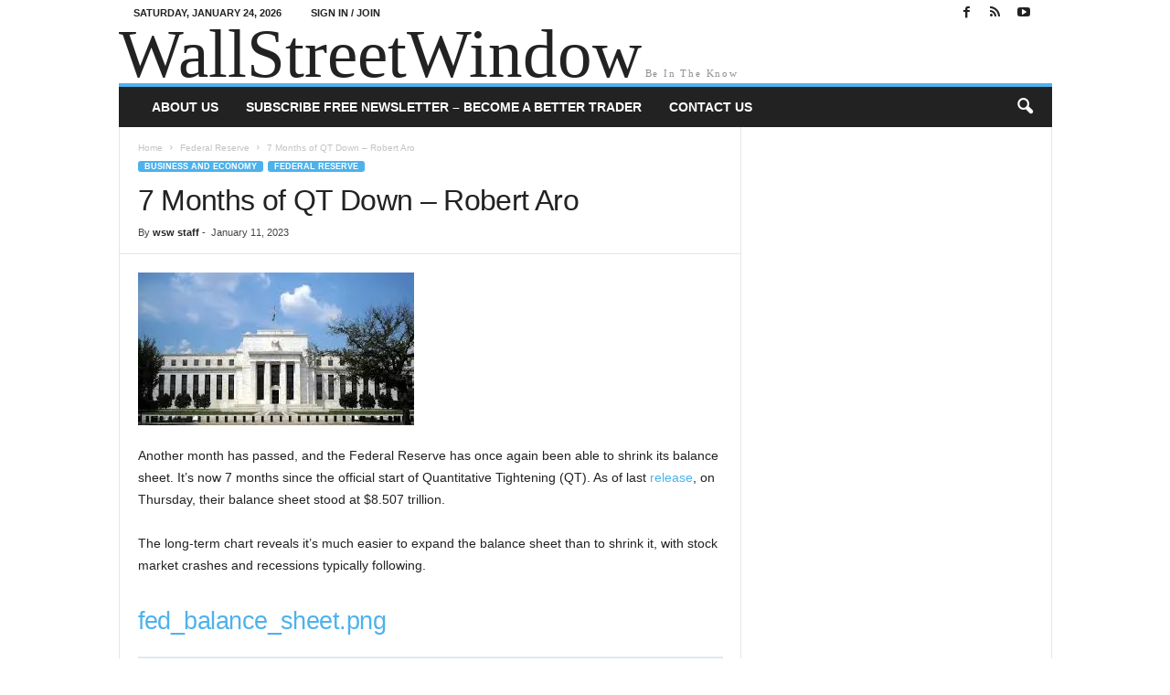

--- FILE ---
content_type: application/javascript
request_url: https://wallstreetwindow.com/wp-content/cache/autoptimize/js/autoptimize_251644a3f907a131979e823a078d2f85.js
body_size: 96198
content:
/*! jQuery Migrate v3.4.1 | (c) OpenJS Foundation and other contributors | jquery.org/license */
"undefined"==typeof jQuery.migrateMute&&(jQuery.migrateMute=!0),function(t){"use strict";"function"==typeof define&&define.amd?define(["jquery"],function(e){return t(e,window)}):"object"==typeof module&&module.exports?module.exports=t(require("jquery"),window):t(jQuery,window)}(function(s,n){"use strict";function e(e){return 0<=function(e,t){for(var r=/^(\d+)\.(\d+)\.(\d+)/,n=r.exec(e)||[],o=r.exec(t)||[],a=1;a<=3;a++){if(+o[a]<+n[a])return 1;if(+n[a]<+o[a])return-1}return 0}(s.fn.jquery,e)}s.migrateVersion="3.4.1";var t=Object.create(null);s.migrateDisablePatches=function(){for(var e=0;e<arguments.length;e++)t[arguments[e]]=!0},s.migrateEnablePatches=function(){for(var e=0;e<arguments.length;e++)delete t[arguments[e]]},s.migrateIsPatchEnabled=function(e){return!t[e]},n.console&&n.console.log&&(s&&e("3.0.0")&&!e("5.0.0")||n.console.log("JQMIGRATE: jQuery 3.x-4.x REQUIRED"),s.migrateWarnings&&n.console.log("JQMIGRATE: Migrate plugin loaded multiple times"),n.console.log("JQMIGRATE: Migrate is installed"+(s.migrateMute?"":" with logging active")+", version "+s.migrateVersion));var o={};function u(e,t){var r=n.console;!s.migrateIsPatchEnabled(e)||s.migrateDeduplicateWarnings&&o[t]||(o[t]=!0,s.migrateWarnings.push(t+" ["+e+"]"),r&&r.warn&&!s.migrateMute&&(r.warn("JQMIGRATE: "+t),s.migrateTrace&&r.trace&&r.trace()))}function r(e,t,r,n,o){Object.defineProperty(e,t,{configurable:!0,enumerable:!0,get:function(){return u(n,o),r},set:function(e){u(n,o),r=e}})}function a(e,t,r,n,o){var a=e[t];e[t]=function(){return o&&u(n,o),(s.migrateIsPatchEnabled(n)?r:a||s.noop).apply(this,arguments)}}function c(e,t,r,n,o){if(!o)throw new Error("No warning message provided");return a(e,t,r,n,o),0}function i(e,t,r,n){return a(e,t,r,n),0}s.migrateDeduplicateWarnings=!0,s.migrateWarnings=[],void 0===s.migrateTrace&&(s.migrateTrace=!0),s.migrateReset=function(){o={},s.migrateWarnings.length=0},"BackCompat"===n.document.compatMode&&u("quirks","jQuery is not compatible with Quirks Mode");var d,l,p,f={},m=s.fn.init,y=s.find,h=/\[(\s*[-\w]+\s*)([~|^$*]?=)\s*([-\w#]*?#[-\w#]*)\s*\]/,g=/\[(\s*[-\w]+\s*)([~|^$*]?=)\s*([-\w#]*?#[-\w#]*)\s*\]/g,v=/^[\s\uFEFF\xA0]+|([^\s\uFEFF\xA0])[\s\uFEFF\xA0]+$/g;for(d in i(s.fn,"init",function(e){var t=Array.prototype.slice.call(arguments);return s.migrateIsPatchEnabled("selector-empty-id")&&"string"==typeof e&&"#"===e&&(u("selector-empty-id","jQuery( '#' ) is not a valid selector"),t[0]=[]),m.apply(this,t)},"selector-empty-id"),s.fn.init.prototype=s.fn,i(s,"find",function(t){var r=Array.prototype.slice.call(arguments);if("string"==typeof t&&h.test(t))try{n.document.querySelector(t)}catch(e){t=t.replace(g,function(e,t,r,n){return"["+t+r+'"'+n+'"]'});try{n.document.querySelector(t),u("selector-hash","Attribute selector with '#' must be quoted: "+r[0]),r[0]=t}catch(e){u("selector-hash","Attribute selector with '#' was not fixed: "+r[0])}}return y.apply(this,r)},"selector-hash"),y)Object.prototype.hasOwnProperty.call(y,d)&&(s.find[d]=y[d]);c(s.fn,"size",function(){return this.length},"size","jQuery.fn.size() is deprecated and removed; use the .length property"),c(s,"parseJSON",function(){return JSON.parse.apply(null,arguments)},"parseJSON","jQuery.parseJSON is deprecated; use JSON.parse"),c(s,"holdReady",s.holdReady,"holdReady","jQuery.holdReady is deprecated"),c(s,"unique",s.uniqueSort,"unique","jQuery.unique is deprecated; use jQuery.uniqueSort"),r(s.expr,"filters",s.expr.pseudos,"expr-pre-pseudos","jQuery.expr.filters is deprecated; use jQuery.expr.pseudos"),r(s.expr,":",s.expr.pseudos,"expr-pre-pseudos","jQuery.expr[':'] is deprecated; use jQuery.expr.pseudos"),e("3.1.1")&&c(s,"trim",function(e){return null==e?"":(e+"").replace(v,"$1")},"trim","jQuery.trim is deprecated; use String.prototype.trim"),e("3.2.0")&&(c(s,"nodeName",function(e,t){return e.nodeName&&e.nodeName.toLowerCase()===t.toLowerCase()},"nodeName","jQuery.nodeName is deprecated"),c(s,"isArray",Array.isArray,"isArray","jQuery.isArray is deprecated; use Array.isArray")),e("3.3.0")&&(c(s,"isNumeric",function(e){var t=typeof e;return("number"==t||"string"==t)&&!isNaN(e-parseFloat(e))},"isNumeric","jQuery.isNumeric() is deprecated"),s.each("Boolean Number String Function Array Date RegExp Object Error Symbol".split(" "),function(e,t){f["[object "+t+"]"]=t.toLowerCase()}),c(s,"type",function(e){return null==e?e+"":"object"==typeof e||"function"==typeof e?f[Object.prototype.toString.call(e)]||"object":typeof e},"type","jQuery.type is deprecated"),c(s,"isFunction",function(e){return"function"==typeof e},"isFunction","jQuery.isFunction() is deprecated"),c(s,"isWindow",function(e){return null!=e&&e===e.window},"isWindow","jQuery.isWindow() is deprecated")),s.ajax&&(l=s.ajax,p=/(=)\?(?=&|$)|\?\?/,i(s,"ajax",function(){var e=l.apply(this,arguments);return e.promise&&(c(e,"success",e.done,"jqXHR-methods","jQXHR.success is deprecated and removed"),c(e,"error",e.fail,"jqXHR-methods","jQXHR.error is deprecated and removed"),c(e,"complete",e.always,"jqXHR-methods","jQXHR.complete is deprecated and removed")),e},"jqXHR-methods"),e("4.0.0")||s.ajaxPrefilter("+json",function(e){!1!==e.jsonp&&(p.test(e.url)||"string"==typeof e.data&&0===(e.contentType||"").indexOf("application/x-www-form-urlencoded")&&p.test(e.data))&&u("jsonp-promotion","JSON-to-JSONP auto-promotion is deprecated")}));var j=s.fn.removeAttr,b=s.fn.toggleClass,w=/\S+/g;function x(e){return e.replace(/-([a-z])/g,function(e,t){return t.toUpperCase()})}i(s.fn,"removeAttr",function(e){var r=this,n=!1;return s.each(e.match(w),function(e,t){s.expr.match.bool.test(t)&&r.each(function(){if(!1!==s(this).prop(t))return!(n=!0)}),n&&(u("removeAttr-bool","jQuery.fn.removeAttr no longer sets boolean properties: "+t),r.prop(t,!1))}),j.apply(this,arguments)},"removeAttr-bool"),i(s.fn,"toggleClass",function(t){return void 0!==t&&"boolean"!=typeof t?b.apply(this,arguments):(u("toggleClass-bool","jQuery.fn.toggleClass( boolean ) is deprecated"),this.each(function(){var e=this.getAttribute&&this.getAttribute("class")||"";e&&s.data(this,"__className__",e),this.setAttribute&&this.setAttribute("class",!e&&!1!==t&&s.data(this,"__className__")||"")}))},"toggleClass-bool");var Q,A,R=!1,C=/^[a-z]/,N=/^(?:Border(?:Top|Right|Bottom|Left)?(?:Width|)|(?:Margin|Padding)?(?:Top|Right|Bottom|Left)?|(?:Min|Max)?(?:Width|Height))$/;s.swap&&s.each(["height","width","reliableMarginRight"],function(e,t){var r=s.cssHooks[t]&&s.cssHooks[t].get;r&&(s.cssHooks[t].get=function(){var e;return R=!0,e=r.apply(this,arguments),R=!1,e})}),i(s,"swap",function(e,t,r,n){var o,a,i={};for(a in R||u("swap","jQuery.swap() is undocumented and deprecated"),t)i[a]=e.style[a],e.style[a]=t[a];for(a in o=r.apply(e,n||[]),t)e.style[a]=i[a];return o},"swap"),e("3.4.0")&&"undefined"!=typeof Proxy&&(s.cssProps=new Proxy(s.cssProps||{},{set:function(){return u("cssProps","jQuery.cssProps is deprecated"),Reflect.set.apply(this,arguments)}})),e("4.0.0")?(A={animationIterationCount:!0,columnCount:!0,fillOpacity:!0,flexGrow:!0,flexShrink:!0,fontWeight:!0,gridArea:!0,gridColumn:!0,gridColumnEnd:!0,gridColumnStart:!0,gridRow:!0,gridRowEnd:!0,gridRowStart:!0,lineHeight:!0,opacity:!0,order:!0,orphans:!0,widows:!0,zIndex:!0,zoom:!0},"undefined"!=typeof Proxy?s.cssNumber=new Proxy(A,{get:function(){return u("css-number","jQuery.cssNumber is deprecated"),Reflect.get.apply(this,arguments)},set:function(){return u("css-number","jQuery.cssNumber is deprecated"),Reflect.set.apply(this,arguments)}}):s.cssNumber=A):A=s.cssNumber,Q=s.fn.css,i(s.fn,"css",function(e,t){var r,n,o=this;return e&&"object"==typeof e&&!Array.isArray(e)?(s.each(e,function(e,t){s.fn.css.call(o,e,t)}),this):("number"==typeof t&&(r=x(e),n=r,C.test(n)&&N.test(n[0].toUpperCase()+n.slice(1))||A[r]||u("css-number",'Number-typed values are deprecated for jQuery.fn.css( "'+e+'", value )')),Q.apply(this,arguments))},"css-number");var S,P,k,H,E=s.data;i(s,"data",function(e,t,r){var n,o,a;if(t&&"object"==typeof t&&2===arguments.length){for(a in n=s.hasData(e)&&E.call(this,e),o={},t)a!==x(a)?(u("data-camelCase","jQuery.data() always sets/gets camelCased names: "+a),n[a]=t[a]):o[a]=t[a];return E.call(this,e,o),t}return t&&"string"==typeof t&&t!==x(t)&&(n=s.hasData(e)&&E.call(this,e))&&t in n?(u("data-camelCase","jQuery.data() always sets/gets camelCased names: "+t),2<arguments.length&&(n[t]=r),n[t]):E.apply(this,arguments)},"data-camelCase"),s.fx&&(k=s.Tween.prototype.run,H=function(e){return e},i(s.Tween.prototype,"run",function(){1<s.easing[this.easing].length&&(u("easing-one-arg","'jQuery.easing."+this.easing.toString()+"' should use only one argument"),s.easing[this.easing]=H),k.apply(this,arguments)},"easing-one-arg"),S=s.fx.interval,P="jQuery.fx.interval is deprecated",n.requestAnimationFrame&&Object.defineProperty(s.fx,"interval",{configurable:!0,enumerable:!0,get:function(){return n.document.hidden||u("fx-interval",P),s.migrateIsPatchEnabled("fx-interval")&&void 0===S?13:S},set:function(e){u("fx-interval",P),S=e}}));var M=s.fn.load,q=s.event.add,O=s.event.fix;s.event.props=[],s.event.fixHooks={},r(s.event.props,"concat",s.event.props.concat,"event-old-patch","jQuery.event.props.concat() is deprecated and removed"),i(s.event,"fix",function(e){var t,r=e.type,n=this.fixHooks[r],o=s.event.props;if(o.length){u("event-old-patch","jQuery.event.props are deprecated and removed: "+o.join());while(o.length)s.event.addProp(o.pop())}if(n&&!n._migrated_&&(n._migrated_=!0,u("event-old-patch","jQuery.event.fixHooks are deprecated and removed: "+r),(o=n.props)&&o.length))while(o.length)s.event.addProp(o.pop());return t=O.call(this,e),n&&n.filter?n.filter(t,e):t},"event-old-patch"),i(s.event,"add",function(e,t){return e===n&&"load"===t&&"complete"===n.document.readyState&&u("load-after-event","jQuery(window).on('load'...) called after load event occurred"),q.apply(this,arguments)},"load-after-event"),s.each(["load","unload","error"],function(e,t){i(s.fn,t,function(){var e=Array.prototype.slice.call(arguments,0);return"load"===t&&"string"==typeof e[0]?M.apply(this,e):(u("shorthand-removed-v3","jQuery.fn."+t+"() is deprecated"),e.splice(0,0,t),arguments.length?this.on.apply(this,e):(this.triggerHandler.apply(this,e),this))},"shorthand-removed-v3")}),s.each("blur focus focusin focusout resize scroll click dblclick mousedown mouseup mousemove mouseover mouseout mouseenter mouseleave change select submit keydown keypress keyup contextmenu".split(" "),function(e,r){c(s.fn,r,function(e,t){return 0<arguments.length?this.on(r,null,e,t):this.trigger(r)},"shorthand-deprecated-v3","jQuery.fn."+r+"() event shorthand is deprecated")}),s(function(){s(n.document).triggerHandler("ready")}),s.event.special.ready={setup:function(){this===n.document&&u("ready-event","'ready' event is deprecated")}},c(s.fn,"bind",function(e,t,r){return this.on(e,null,t,r)},"pre-on-methods","jQuery.fn.bind() is deprecated"),c(s.fn,"unbind",function(e,t){return this.off(e,null,t)},"pre-on-methods","jQuery.fn.unbind() is deprecated"),c(s.fn,"delegate",function(e,t,r,n){return this.on(t,e,r,n)},"pre-on-methods","jQuery.fn.delegate() is deprecated"),c(s.fn,"undelegate",function(e,t,r){return 1===arguments.length?this.off(e,"**"):this.off(t,e||"**",r)},"pre-on-methods","jQuery.fn.undelegate() is deprecated"),c(s.fn,"hover",function(e,t){return this.on("mouseenter",e).on("mouseleave",t||e)},"pre-on-methods","jQuery.fn.hover() is deprecated");function T(e){var t=n.document.implementation.createHTMLDocument("");return t.body.innerHTML=e,t.body&&t.body.innerHTML}var F=/<(?!area|br|col|embed|hr|img|input|link|meta|param)(([a-z][^\/\0>\x20\t\r\n\f]*)[^>]*)\/>/gi;s.UNSAFE_restoreLegacyHtmlPrefilter=function(){s.migrateEnablePatches("self-closed-tags")},i(s,"htmlPrefilter",function(e){var t,r;return(r=(t=e).replace(F,"<$1></$2>"))!==t&&T(t)!==T(r)&&u("self-closed-tags","HTML tags must be properly nested and closed: "+t),e.replace(F,"<$1></$2>")},"self-closed-tags"),s.migrateDisablePatches("self-closed-tags");var D,W,_,I=s.fn.offset;return i(s.fn,"offset",function(){var e=this[0];return!e||e.nodeType&&e.getBoundingClientRect?I.apply(this,arguments):(u("offset-valid-elem","jQuery.fn.offset() requires a valid DOM element"),arguments.length?this:void 0)},"offset-valid-elem"),s.ajax&&(D=s.param,i(s,"param",function(e,t){var r=s.ajaxSettings&&s.ajaxSettings.traditional;return void 0===t&&r&&(u("param-ajax-traditional","jQuery.param() no longer uses jQuery.ajaxSettings.traditional"),t=r),D.call(this,e,t)},"param-ajax-traditional")),c(s.fn,"andSelf",s.fn.addBack,"andSelf","jQuery.fn.andSelf() is deprecated and removed, use jQuery.fn.addBack()"),s.Deferred&&(W=s.Deferred,_=[["resolve","done",s.Callbacks("once memory"),s.Callbacks("once memory"),"resolved"],["reject","fail",s.Callbacks("once memory"),s.Callbacks("once memory"),"rejected"],["notify","progress",s.Callbacks("memory"),s.Callbacks("memory")]],i(s,"Deferred",function(e){var a=W(),i=a.promise();function t(){var o=arguments;return s.Deferred(function(n){s.each(_,function(e,t){var r="function"==typeof o[e]&&o[e];a[t[1]](function(){var e=r&&r.apply(this,arguments);e&&"function"==typeof e.promise?e.promise().done(n.resolve).fail(n.reject).progress(n.notify):n[t[0]+"With"](this===i?n.promise():this,r?[e]:arguments)})}),o=null}).promise()}return c(a,"pipe",t,"deferred-pipe","deferred.pipe() is deprecated"),c(i,"pipe",t,"deferred-pipe","deferred.pipe() is deprecated"),e&&e.call(a,a),a},"deferred-pipe"),s.Deferred.exceptionHook=W.exceptionHook),s});
!function(){if(jQuery&&!window.opjq){var a,b,c=jQuery.fn.jquery;c=c.replace(/(\d+\.\d+).+/i,"$1"),c=c.split(/\./gi),a=c[0],b=c[1],1>a||8>b&&console&&console.error,window.opjq=jQuery.noConflict()}window.checkJqueryVersion=function(){console.log("jQuery: "+jQuery.fn.jquery,"opjq: "+opjq.fn.jquery),(1>a||8>b&&console&&console.error)&&console.error("Currently is loaded jQuery version "+jQuery.fn.jquery+" which is too low for OptimizePress. Please check if you're using WordPress version 3.5 or higher or contact customer support.")},window.loadOldjQueryVersion=function(a){var a="1.3.2",b=document.createElement("script");b.src="//ajax.googleapis.com/ajax/libs/jquery/"+a+"/jquery.min.js",document.body.appendChild(b)},window.deleteJquery=function(){delete $,delete jQuery}}(),function(a){function b(b){this.input=b,"password"==b.attr("type")&&this.handlePassword(),a(b[0].form).submit(function(){b.hasClass("placeholder")&&b[0].value==b.attr("placeholder")&&(b[0].value="")})}b.prototype={show:function(a){if(""===this.input[0].value||a&&this.valueIsPlaceholder()){if(this.isPassword)try{this.input[0].setAttribute("type","text")}catch(b){this.input.before(this.fakePassword.show()).hide()}this.input.addClass("placeholder"),this.input[0].value=this.input.attr("placeholder")}},hide:function(){if(this.valueIsPlaceholder()&&this.input.hasClass("placeholder")&&(this.input.removeClass("placeholder"),this.input[0].value="",this.isPassword)){try{this.input[0].setAttribute("type","password")}catch(a){}this.input.show(),this.input[0].focus()}},valueIsPlaceholder:function(){return this.input[0].value==this.input.attr("placeholder")},handlePassword:function(){var b=this.input;if(b.attr("realType","password"),this.isPassword=!0,a.browser.msie&&b[0].outerHTML){var c=a(b[0].outerHTML.replace(/type=(['"])?password\1/gi,"type=$1text$1"));this.fakePassword=c.val(b.attr("placeholder")).addClass("placeholder").focus(function(){b.trigger("focus"),a(this).hide()}),a(b[0].form).submit(function(){c.remove(),b.show()})}}};var c=!!("placeholder"in document.createElement("input"));a.fn.placeholder=function(){return c?this:this.each(function(){var c=a(this),d=new b(c);d.show(!0),c.focus(function(){d.hide()}),c.blur(function(){d.show(!1)}),a.browser.msie&&(a(window).load(function(){c.val()&&c.removeClass("placeholder"),d.show(!0)}),c.focus(function(){if(""==this.value){var a=this.createTextRange();a.collapse(!0),a.moveStart("character",0),a.select()}}))})},a(document).ready(function(){a("input[placeholder], textarea[placeholder]").placeholder()})}(opjq),/*!
 * fancyBox - jQuery Plugin
 * version: 2.1.5 (Fri, 14 Jun 2013)
 * @requires jQuery v1.6 or later
 *
 * Examples at http://fancyapps.com/fancybox/
 * License: www.fancyapps.com/fancybox/#license
 *
 * Copyright 2012 Janis Skarnelis - janis@fancyapps.com
 *
 */
function(a,b,c,d){"use strict";var e=c("html"),f=c(a),g=c(b),h=c.fancybox=function(){h.open.apply(this,arguments)},i=navigator.userAgent.match(/msie/i),j=null,k=b.createTouch!==d,l=function(a){return a&&a.hasOwnProperty&&a instanceof c},m=function(a){return a&&"string"===c.type(a)},n=function(a){return m(a)&&a.indexOf("%")>0},o=function(a){return a&&!(a.style.overflow&&"hidden"===a.style.overflow)&&(a.clientWidth&&a.scrollWidth>a.clientWidth||a.clientHeight&&a.scrollHeight>a.clientHeight)},p=function(a,b){var c=parseInt(a,10)||0;return b&&n(a)&&(c=h.getViewport()[b]/100*c),Math.ceil(c)},q=function(a,b){return p(a,b)+"px"};c.extend(h,{version:"2.1.5",defaults:{padding:15,margin:20,width:800,height:600,minWidth:100,minHeight:100,maxWidth:9999,maxHeight:9999,pixelRatio:1,autoSize:!0,autoHeight:!1,autoWidth:!1,autoResize:!0,autoCenter:!k,fitToView:!0,aspectRatio:!1,topRatio:.5,leftRatio:.5,scrolling:"auto",wrapCSS:"",arrows:!0,closeBtn:!0,closeClick:!1,nextClick:!1,mouseWheel:!0,autoPlay:!1,playSpeed:3e3,preload:3,modal:!1,loop:!0,ajax:{dataType:"html",headers:{"X-fancyBox":!0}},iframe:{scrolling:"auto",preload:!0},swf:{wmode:"transparent",allowfullscreen:"true",allowscriptaccess:"always"},keys:{next:{13:"left",34:"up",39:"left",40:"up"},prev:{8:"right",33:"down",37:"right",38:"down"},close:[27],play:[32],toggle:[70]},direction:{next:"left",prev:"right"},scrollOutside:!0,index:0,type:null,href:null,content:null,title:null,tpl:{wrap:'<div class="fancybox-wrap" tabIndex="-1"><div class="fancybox-skin"><div class="fancybox-outer"><div class="fancybox-inner"></div></div></div></div>',image:'<img class="fancybox-image" src="{href}" alt="" />',iframe:'<iframe id="fancybox-frame{rnd}" name="fancybox-frame{rnd}" class="fancybox-iframe" frameborder="0" vspace="0" hspace="0" webkitAllowFullScreen mozallowfullscreen allowFullScreen'+(i?' allowtransparency="true"':"")+"></iframe>",error:'<p class="fancybox-error">The requested content cannot be loaded.<br/>Please try again later.</p>',closeBtn:'<a title="Close" class="fancybox-item fancybox-close" href="javascript:;"></a>',next:'<a title="Next" class="fancybox-nav fancybox-next" href="javascript:;"><span></span></a>',prev:'<a title="Previous" class="fancybox-nav fancybox-prev" href="javascript:;"><span></span></a>'},openEffect:"fade",openSpeed:250,openEasing:"swing",openOpacity:!0,openMethod:"zoomIn",closeEffect:"fade",closeSpeed:250,closeEasing:"swing",closeOpacity:!0,closeMethod:"zoomOut",nextEffect:"elastic",nextSpeed:250,nextEasing:"swing",nextMethod:"changeIn",prevEffect:"elastic",prevSpeed:250,prevEasing:"swing",prevMethod:"changeOut",helpers:{overlay:!0,title:!0},onCancel:c.noop,beforeLoad:c.noop,afterLoad:c.noop,beforeShow:c.noop,afterShow:c.noop,beforeChange:c.noop,beforeClose:c.noop,afterClose:c.noop},group:{},opts:{},previous:null,coming:null,current:null,isActive:!1,isOpen:!1,isOpened:!1,wrap:null,skin:null,outer:null,inner:null,player:{timer:null,isActive:!1},ajaxLoad:null,imgPreload:null,transitions:{},helpers:{},open:function(a,b){return a&&(c.isPlainObject(b)||(b={}),!1!==h.close(!0))?(c.isArray(a)||(a=l(a)?c(a).get():[a]),c.each(a,function(e,f){var g,i,j,k,n,o,p,q={};"object"===c.type(f)&&(f.nodeType&&(f=c(f)),l(f)?(q={href:f.data("fancybox-href")||f.attr("href"),title:f.data("fancybox-title")||f.attr("title"),isDom:!0,element:f},c.metadata&&c.extend(!0,q,f.metadata())):q=f),g=b.href||q.href||(m(f)?f:null),i=b.title!==d?b.title:q.title||"",j=b.content||q.content,k=j?"html":b.type||q.type,!k&&q.isDom&&(k=f.data("fancybox-type"),k||(n=f.prop("class").match(/fancybox\.(\w+)/),k=n?n[1]:null)),m(g)&&(k||(h.isImage(g)?k="image":h.isSWF(g)?k="swf":"#"===g.charAt(0)?k="inline":m(f)&&(k="html",j=f)),"ajax"===k&&(o=g.split(/\s+/,2),g=o.shift(),p=o.shift())),j||("inline"===k?g?j=c(m(g)?g.replace(/.*(?=#[^\s]+$)/,""):g):q.isDom&&(j=f):"html"===k?j=g:k||g||!q.isDom||(k="inline",j=f)),c.extend(q,{href:g,type:k,content:j,title:i,selector:p}),a[e]=q}),h.opts=c.extend(!0,{},h.defaults,b),b.keys!==d&&(h.opts.keys=b.keys?c.extend({},h.defaults.keys,b.keys):!1),h.group=a,h._start(h.opts.index)):void 0},cancel:function(){var a=h.coming;a&&!1!==h.trigger("onCancel")&&(h.hideLoading(),h.ajaxLoad&&h.ajaxLoad.abort(),h.ajaxLoad=null,h.imgPreload&&(h.imgPreload.onload=h.imgPreload.onerror=null),a.wrap&&a.wrap.stop(!0,!0).trigger("onReset").remove(),h.coming=null,h.current||h._afterZoomOut(a))},close:function(a){h.cancel(),!1!==h.trigger("beforeClose")&&(h.unbindEvents(),h.isActive&&(h.isOpen&&a!==!0?(h.isOpen=h.isOpened=!1,h.isClosing=!0,c(".fancybox-item, .fancybox-nav").remove(),h.wrap.stop(!0,!0).removeClass("fancybox-opened"),h.transitions[h.current.closeMethod]()):(c(".fancybox-wrap").stop(!0).trigger("onReset").remove(),h._afterZoomOut())))},play:function(a){var b=function(){clearTimeout(h.player.timer)},c=function(){b(),h.current&&h.player.isActive&&(h.player.timer=setTimeout(h.next,h.current.playSpeed))},d=function(){b(),g.unbind(".player"),h.player.isActive=!1,h.trigger("onPlayEnd")},e=function(){h.current&&(h.current.loop||h.current.index<h.group.length-1)&&(h.player.isActive=!0,g.bind({"onCancel.player beforeClose.player":d,"onUpdate.player":c,"beforeLoad.player":b}),c(),h.trigger("onPlayStart"))};a===!0||!h.player.isActive&&a!==!1?e():d()},next:function(a){var b=h.current;b&&(m(a)||(a=b.direction.next),h.jumpto(b.index+1,a,"next"))},prev:function(a){var b=h.current;b&&(m(a)||(a=b.direction.prev),h.jumpto(b.index-1,a,"prev"))},jumpto:function(a,b,c){var e=h.current;e&&(a=p(a),h.direction=b||e.direction[a>=e.index?"next":"prev"],h.router=c||"jumpto",e.loop&&(0>a&&(a=e.group.length+a%e.group.length),a%=e.group.length),e.group[a]!==d&&(h.cancel(),h._start(a)))},reposition:function(a,b){var d,e=h.current,f=e?e.wrap:null;f&&(d=h._getPosition(b),a&&"scroll"===a.type?(delete d.position,f.stop(!0,!0).animate(d,200)):(f.css(d),e.pos=c.extend({},e.dim,d)))},update:function(a){var b=a&&a.type,c=!b||"orientationchange"===b;c&&(clearTimeout(j),j=null),h.isOpen&&!j&&(j=setTimeout(function(){var d=h.current;d&&!h.isClosing&&(h.wrap.removeClass("fancybox-tmp"),(c||"load"===b||"resize"===b&&d.autoResize)&&h._setDimension(),"scroll"===b&&d.canShrink||h.reposition(a),h.trigger("onUpdate"),j=null)},c&&!k?0:300))},toggle:function(a){h.isOpen&&(h.current.fitToView="boolean"===c.type(a)?a:!h.current.fitToView,k&&(h.wrap.removeAttr("style").addClass("fancybox-tmp"),h.trigger("onUpdate")),h.update())},hideLoading:function(){g.unbind(".loading"),c("#fancybox-loading").remove()},showLoading:function(){var a,b;h.hideLoading(),a=c('<div id="fancybox-loading"></div>').click(h.cancel).appendTo("body"),g.bind("keydown.loading",function(a){27===(a.which||a.keyCode)&&(a.preventDefault(),h.cancel())}),h.defaults.fixed||(b=h.getViewport(),a.css({position:"absolute",top:.5*b.h+b.y,left:.5*b.w+b.x}))},getViewport:function(){var b=h.current&&h.current.locked||!1,c={x:f.scrollLeft(),y:f.scrollTop()};return b?(c.w=b[0].clientWidth,c.h=b[0].clientHeight):(c.w=k&&a.innerWidth?a.innerWidth:f.width(),c.h=k&&a.innerHeight?a.innerHeight:f.height()),c},unbindEvents:function(){h.wrap&&l(h.wrap)&&h.wrap.unbind(".fb"),g.unbind(".fb"),f.unbind(".fb")},bindEvents:function(){var a,b=h.current;b&&(f.bind("orientationchange.fb"+(k?"":" resize.fb")+(b.autoCenter&&!b.locked?" scroll.fb":""),h.update),a=b.keys,a&&g.bind("keydown.fb",function(e){var f=e.which||e.keyCode,g=e.target||e.srcElement;return 27===f&&h.coming?!1:void(e.ctrlKey||e.altKey||e.shiftKey||e.metaKey||g&&(g.type||c(g).is("[contenteditable]"))||c.each(a,function(a,g){return b.group.length>1&&g[f]!==d?(h[a](g[f]),e.preventDefault(),!1):c.inArray(f,g)>-1?(h[a](),e.preventDefault(),!1):void 0}))}),c.fn.mousewheel&&b.mouseWheel&&h.wrap.bind("mousewheel.fb",function(a,d,e,f){for(var g=a.target||null,i=c(g),j=!1;i.length&&!(j||i.is(".fancybox-skin")||i.is(".fancybox-wrap"));)j=o(i[0]),i=c(i).parent();0===d||j||h.group.length>1&&!b.canShrink&&(f>0||e>0?h.prev(f>0?"down":"left"):(0>f||0>e)&&h.next(0>f?"up":"right"),a.preventDefault())}))},trigger:function(a,b){var d,e=b||h.coming||h.current;if(e){if(c.isFunction(e[a])&&(d=e[a].apply(e,Array.prototype.slice.call(arguments,1))),d===!1)return!1;e.helpers&&c.each(e.helpers,function(b,d){d&&h.helpers[b]&&c.isFunction(h.helpers[b][a])&&h.helpers[b][a](c.extend(!0,{},h.helpers[b].defaults,d),e)}),g.trigger(a)}},isImage:function(a){return m(a)&&a.match(/(^data:image\/.*,)|(\.(jp(e|g|eg)|gif|png|bmp|webp|svg)((\?|#).*)?$)/i)},isSWF:function(a){return m(a)&&a.match(/\.(swf)((\?|#).*)?$/i)},_start:function(a){var b,d,e,f,g,i={};if(a=p(a),b=h.group[a]||null,!b)return!1;if(i=c.extend(!0,{},h.opts,b),f=i.margin,g=i.padding,"number"===c.type(f)&&(i.margin=[f,f,f,f]),"number"===c.type(g)&&(i.padding=[g,g,g,g]),i.modal&&c.extend(!0,i,{closeBtn:!1,closeClick:!1,nextClick:!1,arrows:!1,mouseWheel:!1,keys:null,helpers:{overlay:{closeClick:!1}}}),i.autoSize&&(i.autoWidth=i.autoHeight=!0),"auto"===i.width&&(i.autoWidth=!0),"auto"===i.height&&(i.autoHeight=!0),i.group=h.group,i.index=a,h.coming=i,!1===h.trigger("beforeLoad"))return void(h.coming=null);if(e=i.type,d=i.href,!e)return h.coming=null,h.current&&h.router&&"jumpto"!==h.router?(h.current.index=a,h[h.router](h.direction)):!1;if(h.isActive=!0,("image"===e||"swf"===e)&&(i.autoHeight=i.autoWidth=!1,i.scrolling="visible"),"image"===e&&(i.aspectRatio=!0),"iframe"===e&&k&&(i.scrolling="scroll"),i.wrap=c(i.tpl.wrap).addClass("fancybox-"+(k?"mobile":"desktop")+" fancybox-type-"+e+" fancybox-tmp "+i.wrapCSS).appendTo(i.parent||"body"),c.extend(i,{skin:c(".fancybox-skin",i.wrap),outer:c(".fancybox-outer",i.wrap),inner:c(".fancybox-inner",i.wrap)}),c.each(["Top","Right","Bottom","Left"],function(a,b){i.skin.css("padding"+b,q(i.padding[a]))}),h.trigger("onReady"),"inline"===e||"html"===e){if(!i.content||!i.content.length)return h._error("content")}else if(!d)return h._error("href");"image"===e?h._loadImage():"ajax"===e?h._loadAjax():"iframe"===e?h._loadIframe():h._afterLoad()},_error:function(a){c.extend(h.coming,{type:"html",autoWidth:!0,autoHeight:!0,minWidth:0,minHeight:0,scrolling:"no",hasError:a,content:h.coming.tpl.error}),h._afterLoad()},_loadImage:function(){var a=h.imgPreload=new Image;a.onload=function(){this.onload=this.onerror=null,h.coming.width=this.width/h.opts.pixelRatio,h.coming.height=this.height/h.opts.pixelRatio,h._afterLoad()},a.onerror=function(){this.onload=this.onerror=null,h._error("image")},a.src=h.coming.href,a.complete!==!0&&h.showLoading()},_loadAjax:function(){var a=h.coming;h.showLoading(),h.ajaxLoad=c.ajax(c.extend({},a.ajax,{url:a.href,error:function(a,b){h.coming&&"abort"!==b?h._error("ajax",a):h.hideLoading()},success:function(b,c){"success"===c&&(a.content=b,h._afterLoad())}}))},_loadIframe:function(){var a=h.coming,b=c(a.tpl.iframe.replace(/\{rnd\}/g,(new Date).getTime())).attr("scrolling",k?"auto":a.iframe.scrolling).attr("src",a.href);c(a.wrap).bind("onReset",function(){try{c(this).find("iframe").hide().attr("src","//about:blank").end().empty()}catch(a){}}),a.iframe.preload&&(h.showLoading(),b.one("load",function(){c(this).data("ready",1),k||c(this).bind("load.fb",h.update),c(this).parents(".fancybox-wrap").width("100%").removeClass("fancybox-tmp").show(),h._afterLoad()})),a.content=b.appendTo(a.inner),a.iframe.preload||h._afterLoad()},_preloadImages:function(){var a,b,c=h.group,d=h.current,e=c.length,f=d.preload?Math.min(d.preload,e-1):0;for(b=1;f>=b;b+=1)a=c[(d.index+b)%e],"image"===a.type&&a.href&&((new Image).src=a.href)},_afterLoad:function(){var a,b,d,e,f,g,i=h.coming,j=h.current,k="fancybox-placeholder";if(h.hideLoading(),i&&h.isActive!==!1){if(!1===h.trigger("afterLoad",i,j))return i.wrap.stop(!0).trigger("onReset").remove(),void(h.coming=null);switch(j&&(h.trigger("beforeChange",j),j.wrap.stop(!0).removeClass("fancybox-opened").find(".fancybox-item, .fancybox-nav").remove()),h.unbindEvents(),a=i,b=i.content,d=i.type,e=i.scrolling,c.extend(h,{wrap:a.wrap,skin:a.skin,outer:a.outer,inner:a.inner,current:a,previous:j}),f=a.href,d){case"inline":case"ajax":case"html":a.selector?b=c("<div>").html(b).find(a.selector):l(b)&&(b.data(k)||b.data(k,c('<div class="'+k+'"></div>').insertAfter(b).hide()),b=b.show().detach(),a.wrap.bind("onReset",function(){c(this).find(b).length&&b.hide().replaceAll(b.data(k)).data(k,!1)}));break;case"image":b=a.tpl.image.replace("{href}",f);break;case"swf":b='<object id="fancybox-swf" classid="clsid:D27CDB6E-AE6D-11cf-96B8-444553540000" width="100%" height="100%"><param name="movie" value="'+f+'"></param>',g="",c.each(a.swf,function(a,c){b+='<param name="'+a+'" value="'+c+'"></param>',g+=" "+a+'="'+c+'"'}),b+='<embed src="'+f+'" type="application/x-shockwave-flash" width="100%" height="100%"'+g+"></embed></object>"}l(b)&&b.parent().is(a.inner)||a.inner.append(b),h.trigger("beforeShow"),a.inner.css("overflow","yes"===e?"scroll":"no"===e?"hidden":e),h._setDimension(),h.reposition(),h.isOpen=!1,h.coming=null,h.bindEvents(),h.isOpened?j.prevMethod&&h.transitions[j.prevMethod]():c(".fancybox-wrap").not(a.wrap).stop(!0).trigger("onReset").remove(),h.transitions[h.isOpened?a.nextMethod:a.openMethod](),h._preloadImages()}},_setDimension:function(){var a,b,d,e,f,g,i,j,k,l,m,o,r,s,t,u=h.getViewport(),v=0,w=!1,x=!1,y=h.wrap,z=h.skin,A=h.inner,B=h.current,C=B.width,D=B.height,E=B.minWidth,F=B.minHeight,G=B.maxWidth,H=B.maxHeight,I=B.scrolling,J=B.scrollOutside?B.scrollbarWidth:0,K=B.margin,L=p(K[1]+K[3]),M=p(K[0]+K[2]);if(y.add(z).add(A).width("auto").height("auto").removeClass("fancybox-tmp"),a=p(z.outerWidth(!0)-z.width()),b=p(z.outerHeight(!0)-z.height()),d=L+a,e=M+b,f=n(C)?(u.w-d)*p(C)/100:C,g=n(D)?(u.h-e)*p(D)/100:D,"iframe"===B.type){if(s=B.content,B.autoHeight&&1===s.data("ready"))try{s[0].contentWindow.document.location&&(A.width(f).height(9999),t=s.contents().find("body"),J&&t.css("overflow-x","hidden"),g=t.outerHeight(!0))}catch(N){}}else(B.autoWidth||B.autoHeight)&&(A.addClass("fancybox-tmp"),B.autoWidth||A.width(f),B.autoHeight||A.height(g),B.autoWidth&&(f=A.width()),B.autoHeight&&(g=A.height()),A.removeClass("fancybox-tmp"));if(C=p(f),D=p(g),k=f/g,E=p(n(E)?p(E,"w")-d:E),G=p(n(G)?p(G,"w")-d:G),F=p(n(F)?p(F,"h")-e:F),H=p(n(H)?p(H,"h")-e:H),i=G,j=H,B.fitToView&&(G=Math.min(u.w-d,G),H=Math.min(u.h-e,H)),o=u.w-L,r=u.h-M,B.aspectRatio?(C>G&&(C=G,D=p(C/k)),D>H&&(D=H,C=p(D*k)),E>C&&(C=E,D=p(C/k)),F>D&&(D=F,C=p(D*k))):(C=Math.max(E,Math.min(C,G)),B.autoHeight&&"iframe"!==B.type&&(A.width(C),D=A.height()),D=Math.max(F,Math.min(D,H))),B.fitToView)if(A.width(C).height(D),y.width(C+a),l=y.width(),m=y.height(),B.aspectRatio)for(;(l>o||m>r)&&C>E&&D>F&&!(v++>19);)D=Math.max(F,Math.min(H,D-10)),C=p(D*k),E>C&&(C=E,D=p(C/k)),C>G&&(C=G,D=p(C/k)),A.width(C).height(D),y.width(C+a),l=y.width(),m=y.height();else C=Math.max(E,Math.min(C,C-(l-o))),D=Math.max(F,Math.min(D,D-(m-r)));J&&"auto"===I&&g>D&&o>C+a+J&&(C+=J),A.width(C).height(D),y.width(C+a),l=y.width(),m=y.height(),w=(l>o||m>r)&&C>E&&D>F,x=B.aspectRatio?i>C&&j>D&&f>C&&g>D:(i>C||j>D)&&(f>C||g>D),c.extend(B,{dim:{width:q(l),height:q(m)},origWidth:f,origHeight:g,canShrink:w,canExpand:x,wPadding:a,hPadding:b,wrapSpace:m-z.outerHeight(!0),skinSpace:z.height()-D}),!s&&B.autoHeight&&D>F&&H>D&&!x&&A.height("auto")},_getPosition:function(a){var b=h.current,c=h.getViewport(),d=b.margin,e=h.wrap.width()+d[1]+d[3],f=h.wrap.height()+d[0]+d[2],g={position:"absolute",top:d[0],left:d[3]};return b.autoCenter&&b.fixed&&!a&&f<=c.h&&e<=c.w?g.position="fixed":b.locked||(g.top+=c.y,g.left+=c.x),g.top=q(Math.max(g.top,g.top+(c.h-f)*b.topRatio)),g.left=q(Math.max(g.left,g.left+(c.w-e)*b.leftRatio)),g},_afterZoomIn:function(){var a=h.current;a&&(h.isOpen=h.isOpened=!0,h.wrap.css("overflow","visible").addClass("fancybox-opened"),h.update(),(a.closeClick||a.nextClick&&h.group.length>1)&&h.inner.css("cursor","pointer").bind("click.fb",function(b){c(b.target).is("a")||c(b.target).parent().is("a")||(b.preventDefault(),h[a.closeClick?"close":"next"]())}),a.closeBtn&&c(a.tpl.closeBtn).appendTo(h.skin).bind("click.fb",function(a){a.preventDefault(),h.close()}),a.arrows&&h.group.length>1&&((a.loop||a.index>0)&&c(a.tpl.prev).appendTo(h.outer).bind("click.fb",h.prev),(a.loop||a.index<h.group.length-1)&&c(a.tpl.next).appendTo(h.outer).bind("click.fb",h.next)),h.trigger("afterShow"),a.loop||a.index!==a.group.length-1?h.opts.autoPlay&&!h.player.isActive&&(h.opts.autoPlay=!1,h.play()):h.play(!1))},_afterZoomOut:function(a){a=a||h.current,c(".fancybox-wrap").trigger("onReset").remove(),c.extend(h,{group:{},opts:{},router:!1,current:null,isActive:!1,isOpened:!1,isOpen:!1,isClosing:!1,wrap:null,skin:null,outer:null,inner:null}),h.trigger("afterClose",a)}}),h.transitions={getOrigPosition:function(){var a=h.current,b=a.element,c=a.orig,d={},e=50,f=50,g=a.hPadding,i=a.wPadding,j=h.getViewport();return!c&&a.isDom&&b.is(":visible")&&(c=b.find("img:first"),c.length||(c=b)),l(c)?(d=c.offset(),c.is("img")&&(e=c.outerWidth(),f=c.outerHeight())):(d.top=j.y+(j.h-f)*a.topRatio,d.left=j.x+(j.w-e)*a.leftRatio),("fixed"===h.wrap.css("position")||a.locked)&&(d.top-=j.y,d.left-=j.x),d={top:q(d.top-g*a.topRatio),left:q(d.left-i*a.leftRatio),width:q(e+i),height:q(f+g)}},step:function(a,b){var c,d,e,f=b.prop,g=h.current,i=g.wrapSpace,j=g.skinSpace;("width"===f||"height"===f)&&(c=b.end===b.start?1:(a-b.start)/(b.end-b.start),h.isClosing&&(c=1-c),d="width"===f?g.wPadding:g.hPadding,e=a-d,h.skin[f](p("width"===f?e:e-i*c)),h.inner[f](p("width"===f?e:e-i*c-j*c)))},zoomIn:function(){var a=h.current,b=a.pos,d=a.openEffect,e="elastic"===d,f=c.extend({opacity:1},b);delete f.position,e?(b=this.getOrigPosition(),a.openOpacity&&(b.opacity=.1)):"fade"===d&&(b.opacity=.1),h.wrap.css(b).animate(f,{duration:"none"===d?0:a.openSpeed,easing:a.openEasing,step:e?this.step:null,complete:h._afterZoomIn})},zoomOut:function(){var a=h.current,b=a.closeEffect,c="elastic"===b,d={opacity:.1};c&&(d=this.getOrigPosition(),a.closeOpacity&&(d.opacity=.1)),h.wrap.animate(d,{duration:"none"===b?0:a.closeSpeed,easing:a.closeEasing,step:c?this.step:null,complete:h._afterZoomOut})},changeIn:function(){var a,b=h.current,c=b.nextEffect,d=b.pos,e={opacity:1},f=h.direction,g=200;d.opacity=.1,"elastic"===c&&(a="down"===f||"up"===f?"top":"left","down"===f||"right"===f?(d[a]=q(p(d[a])-g),e[a]="+="+g+"px"):(d[a]=q(p(d[a])+g),e[a]="-="+g+"px")),"none"===c?h._afterZoomIn():h.wrap.css(d).animate(e,{duration:b.nextSpeed,easing:b.nextEasing,complete:h._afterZoomIn})},changeOut:function(){var a=h.previous,b=a.prevEffect,d={opacity:.1},e=h.direction,f=200;"elastic"===b&&(d["down"===e||"up"===e?"top":"left"]=("up"===e||"left"===e?"-":"+")+"="+f+"px"),a.wrap.animate(d,{duration:"none"===b?0:a.prevSpeed,easing:a.prevEasing,complete:function(){c(this).trigger("onReset").remove()}})}},h.helpers.overlay={defaults:{closeClick:!0,speedOut:200,showEarly:!0,css:{},locked:!k,fixed:!0},overlay:null,fixed:!1,el:c("html"),create:function(a){a=c.extend({},this.defaults,a),this.overlay&&this.close(),this.overlay=c('<div class="fancybox-overlay"></div>').appendTo(h.coming?h.coming.parent:a.parent),this.fixed=!1,a.fixed&&h.defaults.fixed&&(this.overlay.addClass("fancybox-overlay-fixed"),this.fixed=!0)},open:function(a){var b=this;a=c.extend({},this.defaults,a),this.overlay?this.overlay.unbind(".overlay").width("auto").height("auto"):this.create(a),this.fixed||(f.bind("resize.overlay",c.proxy(this.update,this)),this.update()),a.closeClick&&this.overlay.bind("click.overlay",function(a){return c(a.target).hasClass("fancybox-overlay")?(h.isActive?h.close():b.close(),!1):void 0}),this.overlay.css(a.css).show()},close:function(){var a,b;f.unbind("resize.overlay"),this.el.hasClass("fancybox-lock")&&(c(".fancybox-margin").removeClass("fancybox-margin"),a=f.scrollTop(),b=f.scrollLeft(),this.el.removeClass("fancybox-lock"),f.scrollTop(a).scrollLeft(b)),c(".fancybox-overlay").remove().hide(),c.extend(this,{overlay:null,fixed:!1})},update:function(){var a,c="100%";this.overlay.width(c).height("100%"),i?(a=Math.max(b.documentElement.offsetWidth,b.body.offsetWidth),g.width()>a&&(c=g.width())):g.width()>f.width()&&(c=g.width()),this.overlay.width(c).height(g.height())},onReady:function(a,b){var d=this.overlay;c(".fancybox-overlay").stop(!0,!0),d||this.create(a),a.locked&&this.fixed&&b.fixed&&(d||(this.margin=g.height()>f.height()?c("html").css("margin-right").replace("px",""):!1),b.locked=this.overlay.append(b.wrap),b.fixed=!1),a.showEarly===!0&&this.beforeShow.apply(this,arguments)},beforeShow:function(b,d){var e,g,h,i,j=c("html");(d.locked||d.opLocked)&&(this.margin===!1||j.hasClass("epicbox-lock")||(j.removeClass("fancybox-lock fancybox-margin"),h=c(a).width(),j.addClass("fancybox-lock-test"),i=c(a).width(),j.removeClass("fancybox-lock-test"),c("#op-fancybox-margin").remove(),c("<style id='op-fancybox-margin' type='text/css'>.fancybox-margin{margin-right:"+(i-h)+"px;}</style>").appendTo("head"),this.el.addClass("fancybox-margin")),e=f.scrollTop(),g=f.scrollLeft(),this.el.addClass("fancybox-lock"),f.scrollTop(e).scrollLeft(g)),this.open(b)},onUpdate:function(){this.fixed||this.update()},afterClose:function(a){this.overlay&&!h.coming&&this.overlay.fadeOut(a.speedOut,c.proxy(this.close,this))}},h.helpers.title={defaults:{type:"float",position:"bottom"},beforeShow:function(a){var b,d,e=h.current,f=e.title,g=a.type;if(c.isFunction(f)&&(f=f.call(e.element,e)),m(f)&&""!==c.trim(f)){switch(b=c('<div class="fancybox-title fancybox-title-'+g+'-wrap">'+f+"</div>"),g){case"inside":d=h.skin;break;case"outside":d=h.wrap;break;case"over":d=h.inner;break;default:d=h.skin,b.appendTo("body"),i&&b.width(b.width()),b.wrapInner('<span class="child"></span>'),h.current.margin[2]+=Math.abs(p(b.css("margin-bottom")))}b["top"===a.position?"prependTo":"appendTo"](d)}}},c.fn.fancybox=function(a){var b,d=c(this),e=this.selector||"",f=function(f){var g,i,j=c(this).blur(),k=b;f.ctrlKey||f.altKey||f.shiftKey||f.metaKey||j.is(".fancybox-wrap")||(g=a.groupAttr||"data-fancybox-group",i=j.attr(g),i||(g="rel",i=j.get(0)[g]),i&&""!==i&&"nofollow"!==i&&(j=e.length?c(e):d,j=j.filter("["+g+'="'+i+'"]'),k=j.index(this)),a.index=k,h.open(j,a)!==!1&&f.preventDefault())};return a=a||{},b=a.index||0,e&&a.live!==!1?g.undelegate(e,"click.fb-start").delegate(e+":not('.fancybox-item, .fancybox-nav')","click.fb-start",f):d.unbind("click.fb-start").bind("click.fb-start",f),this.filter("[data-fancybox-start=1]").trigger("click"),this},g.ready(function(){var b,f;c.scrollbarWidth===d&&(c.scrollbarWidth=function(){var a=c('<div style="width:50px;height:50px;overflow:auto"><div/></div>').appendTo("body"),b=a.children(),d=b.innerWidth()-b.height(99).innerWidth();return a.remove(),d}),c.support.fixedPosition===d&&(c.support.fixedPosition=function(){var a=c('<div style="position:fixed;top:20px;"></div>').appendTo("body"),b=20===a[0].offsetTop||15===a[0].offsetTop;return a.remove(),b}()),c.extend(h.defaults,{scrollbarWidth:c.scrollbarWidth(),fixed:c.support.fixedPosition,parent:c("body")}),b=c(a).width(),e.addClass("fancybox-lock-test"),f=c(a).width(),e.removeClass("fancybox-lock-test"),c("<style type='text/css'>.fancybox-margin{margin-right:"+(f-b)+"px;}</style>").appendTo("head")})}(window,document,opjq),opjq(document).ready(function(a){var b=a("body");window.op_show_loading=function(){window.op_dont_show_loading||a("#op_overlay").length>0||(b.append('<div id="op_loading"></div><div id="op_overlay"></div>'),setTimeout(function(){a("#op_overlay, #op_loading").css("opacity",1)},100))},window.op_hide_loading=function(b){window.op_dont_hide_loading||(b&&a("#op_overlay, #op_loading").remove(),window.top.opjq.fancybox&&window.top.opjq.fancybox.hideLoading(),a("#op_overlay, #op_loading").css("opacity",0),setTimeout(function(){a("#op_overlay, #op_loading").remove()},200))}}),function(a,b,c,d){function e(b,c){this.element=b,this.options=a.extend({},j,c),this._defaults=j,this._name=h,this.init()}function f(){return!!("ontouchstart"in b)}function g(){var a=c.body||c.documentElement,b=a.style,d="transition";if("string"==typeof b[d])return!0;v=["Moz","Webkit","Khtml","O","ms"],d=d.charAt(0).toUpperCase()+d.substr(1);for(var e=0;e<v.length;e++)if("string"==typeof b[v[e]+d])return!0;return!1}var h="tooltipster",j={animation:"fade",arrow:!0,arrowColor:"",content:"",delay:200,fixedWidth:0,maxWidth:0,functionBefore:function(a,b){b()},functionReady:function(a,b){},functionAfter:function(a){},icon:"(?)",iconDesktop:!1,iconTouch:!1,iconTheme:".tooltipster-icon",interactive:!1,interactiveTolerance:350,offsetX:0,offsetY:0,onlyOne:!0,position:"top",speed:150,timer:0,theme:".tooltipster-default",touchDevices:!0,trigger:"hover",updateAnimation:!0},k=!0;g()||(k=!1),e.prototype={init:function(){var b=a(this.element),e=this,g=!0;if(0==e.options.touchDevices&&f()&&(g=!1),c.all&&!c.querySelector&&(g=!1),1==g){if(1==this.options.iconDesktop&&!f()||1==this.options.iconTouch&&f()){var h=b.attr("title");b.removeAttr("title");var i=e.options.iconTheme,j=a('<span class="'+i.replace(".","")+'" title="'+h+'">'+this.options.icon+"</span>");j.insertAfter(b),b.data("tooltipsterIcon",j),b=j}var k=a.trim(e.options.content).length>0?e.options.content:b.attr("title");b.data("tooltipsterContent",k),b.removeAttr("title"),1==this.options.touchDevices&&f()?b.bind("touchstart",function(a,b){e.showTooltip()}):("hover"==this.options.trigger&&(b.on("mouseenter.tooltipster",function(){e.showTooltip()}),1==this.options.interactive?b.on("mouseleave.tooltipster",function(){var a=b.data("tooltipster"),c=!1;if(a!==d&&""!==a){a.mouseenter(function(){c=!0}),a.mouseleave(function(){c=!1});setTimeout(function(){1==c?a.mouseleave(function(){e.hideTooltip()}):e.hideTooltip()},e.options.interactiveTolerance)}else e.hideTooltip()}):b.on("mouseleave.tooltipster",function(){e.hideTooltip()})),"click"==this.options.trigger&&b.on("click.tooltipster",function(){""==b.data("tooltipster")||b.data("tooltipster")==d?e.showTooltip():e.hideTooltip()}))}},showTooltip:function(b){var c=a(this.element),e=this;c.data("tooltipsterIcon")!==d&&(c=c.data("tooltipsterIcon")),c.hasClass("tooltipster-disable")||(a(".tooltipster-base").not(".tooltipster-dying").length>0&&1==e.options.onlyOne&&a(".tooltipster-base").not(".tooltipster-dying").not(c.data("tooltipster")).each(function(){a(this).addClass("tooltipster-kill");var b=a(this).data("origin");b.data("plugin_tooltipster").hideTooltip()}),c.clearQueue().delay(e.options.delay).queue(function(){e.options.functionBefore(c,function(){if(c.data("tooltipster")!==d&&""!==c.data("tooltipster")){var b=c.data("tooltipster");if(!b.hasClass("tooltipster-kill")){var h="tooltipster-"+e.options.animation;if(b.removeClass("tooltipster-dying"),1==k&&b.clearQueue().addClass(h+"-show"),e.options.timer>0){var i=b.data("tooltipsterTimer");clearTimeout(i),i=setTimeout(function(){b.data("tooltipsterTimer",d),e.hideTooltip()},e.options.timer),b.data("tooltipsterTimer",i)}1==e.options.touchDevices&&f()&&a("body").bind("touchstart",function(b){if(1==e.options.interactive){var c=a(b.target),d=!0;c.parents().each(function(){a(this).hasClass("tooltipster-base")&&(d=!1)}),1==d&&(e.hideTooltip(),a("body").unbind("touchstart"))}else e.hideTooltip(),a("body").unbind("touchstart")})}}else{a("body").css("overflow-x","hidden");var j=c.data("tooltipsterContent"),l=e.options.theme,m=l.replace(".",""),h="tooltipster-"+e.options.animation,n="-webkit-transition-duration: "+e.options.speed+"ms; -webkit-animation-duration: "+e.options.speed+"ms; -moz-transition-duration: "+e.options.speed+"ms; -moz-animation-duration: "+e.options.speed+"ms; -o-transition-duration: "+e.options.speed+"ms; -o-animation-duration: "+e.options.speed+"ms; -ms-transition-duration: "+e.options.speed+"ms; -ms-animation-duration: "+e.options.speed+"ms; transition-duration: "+e.options.speed+"ms; animation-duration: "+e.options.speed+"ms;",o=e.options.fixedWidth>0?"width:"+e.options.fixedWidth+"px;":"",p=e.options.maxWidth>0?"max-width:"+e.options.maxWidth+"px;":"",q=1==e.options.interactive?"pointer-events: auto;":"",b=a('<div class="tooltipster-base '+m+" "+h+'" style="'+o+" "+p+" "+q+" "+n+'"><div class="tooltipster-content">'+j+"</div></div>");b.appendTo("body"),c.data("tooltipster",b),b.data("origin",c),e.positionTooltip(),e.options.functionReady(c,b),1==k?b.addClass(h+"-show"):b.css("display","none").removeClass(h).fadeIn(e.options.speed);var r=j,s=setInterval(function(){var d=c.data("tooltipsterContent");0==a("body").find(c).length?(b.addClass("tooltipster-dying"),e.hideTooltip()):r!==d&&""!==d&&(r=d,b.find(".tooltipster-content").html(d),1==e.options.updateAnimation&&(g()?(b.css({width:"","-webkit-transition":"all "+e.options.speed+"ms, width 0ms, height 0ms, left 0ms, top 0ms","-moz-transition":"all "+e.options.speed+"ms, width 0ms, height 0ms, left 0ms, top 0ms","-o-transition":"all "+e.options.speed+"ms, width 0ms, height 0ms, left 0ms, top 0ms","-ms-transition":"all "+e.options.speed+"ms, width 0ms, height 0ms, left 0ms, top 0ms",transition:"all "+e.options.speed+"ms, width 0ms, height 0ms, left 0ms, top 0ms"}).addClass("tooltipster-content-changing"),setTimeout(function(){b.removeClass("tooltipster-content-changing"),setTimeout(function(){b.css({"-webkit-transition":e.options.speed+"ms","-moz-transition":e.options.speed+"ms","-o-transition":e.options.speed+"ms","-ms-transition":e.options.speed+"ms",transition:e.options.speed+"ms"})},e.options.speed)},e.options.speed)):b.fadeTo(e.options.speed,.5,function(){b.fadeTo(e.options.speed,1)})),e.positionTooltip()),(0==a("body").find(b).length||0==a("body").find(c).length)&&clearInterval(s)},200);if(e.options.timer>0){var i=setTimeout(function(){b.data("tooltipsterTimer",d),e.hideTooltip()},e.options.timer+e.options.speed);b.data("tooltipsterTimer",i)}1==e.options.touchDevices&&f()&&a("body").bind("touchstart",function(b){if(1==e.options.interactive){var c=a(b.target),d=!0;c.parents().each(function(){a(this).hasClass("tooltipster-base")&&(d=!1)}),1==d&&(e.hideTooltip(),a("body").unbind("touchstart"))}else e.hideTooltip(),a("body").unbind("touchstart")}),b.mouseleave(function(){e.hideTooltip()})}}),c.dequeue()}))},hideTooltip:function(b){var c=a(this.element),e=this;c.data("tooltipsterIcon")!==d&&(c=c.data("tooltipsterIcon"));var f=c.data("tooltipster");if(f==d&&(f=a(".tooltipster-dying")),c.clearQueue(),f!==d&&""!==f){var g=f.data("tooltipsterTimer");g!==d&&clearTimeout(g);var h="tooltipster-"+e.options.animation;1==k?f.clearQueue().removeClass(h+"-show").addClass("tooltipster-dying").delay(e.options.speed).queue(function(){f.remove(),c.data("tooltipster",""),a("body").css("verflow-x",""),e.options.functionAfter(c)}):f.clearQueue().addClass("tooltipster-dying").fadeOut(e.options.speed,function(){f.remove(),c.data("tooltipster",""),a("body").css("verflow-x",""),e.options.functionAfter(c)})}},positionTooltip:function(c){function e(){var c=a(b).scrollLeft();if(0>L-c){var d=L-c;L=c,j.data("arrow-reposition",d)}if(L+n-c>k){var d=L-(k+c-n);L=k+c-n,j.data("arrow-reposition",d)}}function f(c,d){r-a(b).scrollTop()-p-N-12<0&&d.indexOf("top")>-1&&(h.options.position=c,t=d),r+m+p+12+N>a(b).scrollTop()+a(b).height()&&d.indexOf("bottom")>-1&&(h.options.position=c,t=d,M=r-p-N-12)}var g=a(this.element),h=this;if(g.data("tooltipsterIcon")!==d&&(g=g.data("tooltipsterIcon")),g.data("tooltipster")!==d&&""!==g.data("tooltipster")){var j=g.data("tooltipster");j.css("width","");var k=a(b).width(),l=g.outerWidth(!1),m=g.outerHeight(!1),n=j.outerWidth(!1),o=j.innerWidth()+1,p=j.outerHeight(!1),q=g.offset(),r=q.top,s=q.left,t=d;if(g.is("area")){var u=g.attr("shape"),v=g.parent().attr("name"),w=a('img[usemap="#'+v+'"]'),x=w.offset().left,y=w.offset().top,z=g.attr("coords")!==d?g.attr("coords").split(","):d;if("circle"==u){var A=parseInt(z[0]),B=parseInt(z[1]),C=parseInt(z[2]);m=2*C,l=2*C,r=y+B-C,s=x+A-C}else if("rect"==u){var A=parseInt(z[0]),B=parseInt(z[1]),D=parseInt(z[2]),E=parseInt(z[3]);m=E-B,l=D-A,r=y+B,s=x+A}else if("poly"==u){var F=0,G=0,H=0,I=0,J="even";for(i=0;i<z.length;i++){var K=parseInt(z[i]);"even"==J?(K>H&&(H=K,0==i&&(F=H)),F>K&&(F=K),
J="odd"):(K>I&&(I=K,1==i&&(G=I)),G>K&&(G=K),J="even")}m=I-G,l=H-F,r=y+G,s=x+F}else m=w.outerHeight(!1),l=w.outerWidth(!1),r=y,s=x}0==h.options.fixedWidth&&j.css({width:o+"px","padding-left":"0px","padding-right":"0px"});var L=0,M=0,N=parseInt(h.options.offsetY),O=parseInt(h.options.offsetX),P="";if("top"==h.options.position){var Q=s+n-(s+l);L=s+O-Q/2,M=r-p-N-12,e(),f("bottom","top")}if("top-left"==h.options.position&&(L=s+O,M=r-p-N-12,e(),f("bottom-left","top-left")),"top-right"==h.options.position&&(L=s+l+O-n,M=r-p-N-12,e(),f("bottom-right","top-right")),"bottom"==h.options.position){var Q=s+n-(s+l);L=s-Q/2+O,M=r+m+N+12,e(),f("top","bottom")}if("bottom-left"==h.options.position&&(L=s+O,M=r+m+N+12,e(),f("top-left","bottom-left")),"bottom-right"==h.options.position&&(L=s+l+O-n,M=r+m+N+12,e(),f("top-right","bottom-right")),"left"==h.options.position){L=s-O-n-12,myLeftMirror=s+O+l+12;var R=r+p-(r+g.outerHeight(!1));if(M=r-R/2-N,0>L&&myLeftMirror+n>k){var S=2*parseFloat(j.css("border-width")),T=n+L-S;j.css("width",T+"px"),p=j.outerHeight(!1),L=s-O-T-12-S,R=r+p-(r+g.outerHeight(!1)),M=r-R/2-N}else 0>L&&(L=s+O+l+12,j.data("arrow-reposition","left"))}if("right"==h.options.position){L=s+O+l+12,myLeftMirror=s-O-n-12;var R=r+p-(r+g.outerHeight(!1));if(M=r-R/2-N,L+n>k&&myLeftMirror<0){var S=2*parseFloat(j.css("border-width")),T=k-L-S;j.css("width",T+"px"),p=j.outerHeight(!1),R=r+p-(r+g.outerHeight(!1)),M=r-R/2-N}else L+n>k&&(L=s-O-n-12,j.data("arrow-reposition","right"))}if(1==h.options.arrow){var U="tooltipster-arrow-"+h.options.position;if(h.options.arrowColor.length<1)var V=j.css("background-color");else var V=h.options.arrowColor;var W=j.data("arrow-reposition");if(W?"left"==W?(U="tooltipster-arrow-right",W=""):"right"==W?(U="tooltipster-arrow-left",W=""):W="left:"+W+"px;":W="","top"==h.options.position||"top-left"==h.options.position||"top-right"==h.options.position)var X=parseFloat(j.css("border-bottom-width")),Y=j.css("border-bottom-color");else if("bottom"==h.options.position||"bottom-left"==h.options.position||"bottom-right"==h.options.position)var X=parseFloat(j.css("border-top-width")),Y=j.css("border-top-color");else if("left"==h.options.position)var X=parseFloat(j.css("border-right-width")),Y=j.css("border-right-color");else if("right"==h.options.position)var X=parseFloat(j.css("border-left-width")),Y=j.css("border-left-color");else var X=parseFloat(j.css("border-bottom-width")),Y=j.css("border-bottom-color");X>1&&X++;var Z="";if(0!==X){var $="",_="border-color: "+Y+";";-1!==U.indexOf("bottom")?$="margin-top: -"+X+"px;":-1!==U.indexOf("top")?$="margin-bottom: -"+X+"px;":-1!==U.indexOf("left")?$="margin-right: -"+X+"px;":-1!==U.indexOf("right")&&($="margin-left: -"+X+"px;"),Z='<span class="tooltipster-arrow-border" style="'+$+" "+_+';"></span>'}j.find(".tooltipster-arrow").remove(),P='<div class="'+U+' tooltipster-arrow" style="'+W+'">'+Z+'<span style="border-color:'+V+';"></span></div>',j.append(P)}j.css({top:M+"px",left:L+"px"}),t!==d&&(h.options.position=t)}}},a.fn[h]=function(b){if("string"==typeof b){var c=this,g=arguments[1];if(c.data("plugin_tooltipster")==d){var i=c.find("*");c=a(),i.each(function(){a(this).data("plugin_tooltipster")!==d&&c.push(a(this))})}return c.each(function(){switch(b.toLowerCase()){case"show":a(this).data("plugin_tooltipster").showTooltip();break;case"hide":a(this).data("plugin_tooltipster").hideTooltip();break;case"disable":a(this).addClass("tooltipster-disable");break;case"enable":a(this).removeClass("tooltipster-disable");break;case"destroy":a(this).data("plugin_tooltipster").hideTooltip(),a(this).data("plugin_tooltipster","").attr("title",c.data("tooltipsterContent")).data("tooltipsterContent","").data("plugin_tooltipster","").off("mouseenter.tooltipster mouseleave.tooltipster click.tooltipster");break;case"update":a(this).data("tooltipsterContent",g);break;case"reposition":a(this).data("plugin_tooltipster").positionTooltip()}}),this}return this.each(function(){a.data(this,"plugin_"+h)||a.data(this,"plugin_"+h,new e(this,b));var c=a(this).data("plugin_tooltipster").options;if(1==c.iconDesktop&&!f()||1==c.iconTouch&&f()){var d=a(this).data("plugin_tooltipster");a(this).next().data("plugin_tooltipster",d)}})},f()&&b.addEventListener("orientationchange",function(){a(".tooltipster-base").length>0&&a(".tooltipster-base").each(function(){var b=a(this).data("origin");b.data("plugin_tooltipster").hideTooltip()})},!1),a(b).on("resize.tooltipster",function(){var b=a(".tooltipster-base").data("origin");null!==b&&b!==d&&b.tooltipster("reposition")})}(opjq,window,document),!function(a){"use strict";var b=function(b,c){this.options=c,this.$element=a(b),this.$container=a("<div/>",{"class":"ms-container"}),this.$selectableContainer=a("<div/>",{"class":"ms-selectable"}),this.$selectionContainer=a("<div/>",{"class":"ms-selection"}),this.$selectableUl=a("<ul/>",{"class":"ms-list",tabindex:"-1"}),this.$selectionUl=a("<ul/>",{"class":"ms-list",tabindex:"-1"}),this.scrollTo=0,this.elemsSelector="li:visible:not(.ms-optgroup-label,.ms-optgroup-container,."+c.disabledClass+")"};b.prototype={constructor:b,init:function(){var b=this,c=this.$element;if(0===c.next(".ms-container").length){c.css({position:"absolute",left:"-9999px"}),c.attr("id",c.attr("id")?c.attr("id"):Math.ceil(1e3*Math.random())+"multiselect"),this.$container.attr("id","ms-"+c.attr("id")),this.$container.addClass(b.options.cssClass),c.find("option").each(function(){b.generateLisFromOption(this)}),this.$selectionUl.find(".ms-optgroup-label").hide(),b.options.selectableHeader&&b.$selectableContainer.append(b.options.selectableHeader),b.$selectableContainer.append(b.$selectableUl),b.options.selectableFooter&&b.$selectableContainer.append(b.options.selectableFooter),b.options.selectionHeader&&b.$selectionContainer.append(b.options.selectionHeader),b.$selectionContainer.append(b.$selectionUl),b.options.selectionFooter&&b.$selectionContainer.append(b.options.selectionFooter),b.$container.append(b.$selectableContainer),b.$container.append(b.$selectionContainer),c.after(b.$container),b.activeMouse(b.$selectableUl),b.activeKeyboard(b.$selectableUl);var d=b.options.dblClick?"dblclick":"click";b.$selectableUl.on(d,".ms-elem-selectable",function(){b.select(a(this).data("ms-value"))}),b.$selectionUl.on(d,".ms-elem-selection",function(){b.deselect(a(this).data("ms-value"))}),b.activeMouse(b.$selectionUl),b.activeKeyboard(b.$selectionUl),c.on("focus",function(){b.$selectableUl.focus()})}var e=c.find("option:selected").map(function(){return a(this).val()}).get();b.select(e,"init"),"function"==typeof b.options.afterInit&&b.options.afterInit.call(this,this.$container)},generateLisFromOption:function(b,c,d){for(var e=this,f=e.$element,g="",h=a(b),i=0;i<b.attributes.length;i++){var j=b.attributes[i];"value"!==j.name&&"disabled"!==j.name&&(g+=j.name+'="'+j.value+'" ')}var k=a("<li "+g+"><span>"+e.escapeHTML(h.text())+"</span></li>"),l=k.clone(),m=h.val(),n=e.sanitize(m);k.data("ms-value",m).addClass("ms-elem-selectable").attr("id",n+"-selectable"),l.data("ms-value",m).addClass("ms-elem-selection").attr("id",n+"-selection").hide(),(h.prop("disabled")||f.prop("disabled"))&&(l.addClass(e.options.disabledClass),k.addClass(e.options.disabledClass));var o=h.parent("optgroup");if(o.length>0){var p=o.attr("label"),q=e.sanitize(p),r=e.$selectableUl.find("#optgroup-selectable-"+q),s=e.$selectionUl.find("#optgroup-selection-"+q);if(0===r.length){var t='<li class="ms-optgroup-container"></li>',u='<ul class="ms-optgroup"><li class="ms-optgroup-label"><span>'+p+"</span></li></ul>";r=a(t),s=a(t),r.attr("id","optgroup-selectable-"+q),s.attr("id","optgroup-selection-"+q),r.append(a(u)),s.append(a(u)),e.options.selectableOptgroup&&(r.find(".ms-optgroup-label").on("click",function(){var b=o.children(":not(:selected, :disabled)").map(function(){return a(this).val()}).get();e.select(b)}),s.find(".ms-optgroup-label").on("click",function(){var b=o.children(":selected:not(:disabled)").map(function(){return a(this).val()}).get();e.deselect(b)})),e.$selectableUl.append(r),e.$selectionUl.append(s)}c=void 0===c?r.find("ul").children().length:c+1,k.insertAt(c,r.children()),l.insertAt(c,s.children())}else c=void 0===c?e.$selectableUl.children().length:c,k.insertAt(c,e.$selectableUl),l.insertAt(c,e.$selectionUl)},addOption:function(b){var c=this;void 0!==b.value&&null!==b.value&&(b=[b]),a.each(b,function(b,d){if(void 0!==d.value&&null!==d.value&&0===c.$element.find("option[value='"+d.value+"']").length){var e=a('<option value="'+d.value+'">'+d.text+"</option>"),f=void 0===d.nested?c.$element:a("optgroup[label='"+d.nested+"']"),b=parseInt("undefined"==typeof d.index?f.children().length:d.index);d.optionClass&&e.addClass(d.optionClass),d.disabled&&e.prop("disabled",!0),e.insertAt(b,f),c.generateLisFromOption(e.get(0),b,d.nested)}})},escapeHTML:function(b){return a("<div>").text(b).html()},activeKeyboard:function(b){var c=this;b.on("focus",function(){a(this).addClass("ms-focus")}).on("blur",function(){a(this).removeClass("ms-focus")}).on("keydown",function(d){switch(d.which){case 40:case 38:return d.preventDefault(),d.stopPropagation(),void c.moveHighlight(a(this),38===d.which?-1:1);case 37:case 39:return d.preventDefault(),d.stopPropagation(),void c.switchList(b);case 9:if(c.$element.is("[tabindex]")){d.preventDefault();var e=parseInt(c.$element.attr("tabindex"),10);return e=d.shiftKey?e-1:e+1,void a('[tabindex="'+e+'"]').focus()}d.shiftKey&&c.$element.trigger("focus")}return a.inArray(d.which,c.options.keySelect)>-1?(d.preventDefault(),d.stopPropagation(),void c.selectHighlighted(b)):void 0})},moveHighlight:function(a,b){var c=a.find(this.elemsSelector),d=c.filter(".ms-hover"),e=null,f=c.first().outerHeight(),g=a.height();"#"+this.$container.prop("id");if(c.removeClass("ms-hover"),1===b){if(e=d.nextAll(this.elemsSelector).first(),0===e.length){var h=d.parent();if(h.hasClass("ms-optgroup")){var i=h.parent(),j=i.next(":visible");e=j.length>0?j.find(this.elemsSelector).first():c.first()}else e=c.first()}}else if(-1===b&&(e=d.prevAll(this.elemsSelector).first(),0===e.length)){var h=d.parent();if(h.hasClass("ms-optgroup")){var i=h.parent(),k=i.prev(":visible");e=k.length>0?k.find(this.elemsSelector).last():c.last()}else e=c.last()}if(e.length>0){e.addClass("ms-hover");var l=a.scrollTop()+e.position().top-g/2+f/2;a.scrollTop(l)}},selectHighlighted:function(a){var b=a.find(this.elemsSelector),c=b.filter(".ms-hover").first();c.length>0&&(a.parent().hasClass("ms-selectable")?this.select(c.data("ms-value")):this.deselect(c.data("ms-value")),b.removeClass("ms-hover"))},switchList:function(a){a.blur(),this.$container.find(this.elemsSelector).removeClass("ms-hover"),a.parent().hasClass("ms-selectable")?this.$selectionUl.focus():this.$selectableUl.focus()},activeMouse:function(b){var c=this;this.$container.on("mouseenter",c.elemsSelector,function(){a(this).parents(".ms-container").find(c.elemsSelector).removeClass("ms-hover"),a(this).addClass("ms-hover")}),this.$container.on("mouseleave",c.elemsSelector,function(){a(this).parents(".ms-container").find(c.elemsSelector).removeClass("ms-hover")})},refresh:function(){this.destroy(),this.$element.multiSelect(this.options)},destroy:function(){a("#ms-"+this.$element.attr("id")).remove(),this.$element.off("focus"),this.$element.css("position","").css("left",""),this.$element.removeData("multiselect")},select:function(b,c){"string"==typeof b&&(b=[b]);var d=this,e=this.$element,f=a.map(b,function(a){return d.sanitize(a)}),g=this.$selectableUl.find("#"+f.join("-selectable, #")+"-selectable").filter(":not(."+d.options.disabledClass+")"),h=this.$selectionUl.find("#"+f.join("-selection, #")+"-selection").filter(":not(."+d.options.disabledClass+")"),i=e.find("option:not(:disabled)").filter(function(){return a.inArray(this.value,b)>-1});if("init"===c&&(g=this.$selectableUl.find("#"+f.join("-selectable, #")+"-selectable"),h=this.$selectionUl.find("#"+f.join("-selection, #")+"-selection")),g.length>0){g.addClass("ms-selected").hide(),h.addClass("ms-selected").show(),i.prop("selected",!0),d.$container.find(d.elemsSelector).removeClass("ms-hover");var j=d.$selectableUl.children(".ms-optgroup-container");if(j.length>0){j.each(function(){var b=a(this).find(".ms-elem-selectable");b.length===b.filter(".ms-selected").length&&a(this).find(".ms-optgroup-label").hide()});var k=d.$selectionUl.children(".ms-optgroup-container");k.each(function(){var b=a(this).find(".ms-elem-selection");b.filter(".ms-selected").length>0&&a(this).find(".ms-optgroup-label").show()})}else if(d.options.keepOrder&&"init"!==c){var l=d.$selectionUl.find(".ms-selected");l.length>1&&l.last().get(0)!=h.get(0)&&h.insertAfter(l.last())}"init"!==c&&(e.trigger("change"),"function"==typeof d.options.afterSelect&&d.options.afterSelect.call(this,b))}},deselect:function(b){"string"==typeof b&&(b=[b]);var c=this,d=this.$element,e=a.map(b,function(a){return c.sanitize(a)}),f=this.$selectableUl.find("#"+e.join("-selectable, #")+"-selectable"),g=this.$selectionUl.find("#"+e.join("-selection, #")+"-selection").filter(".ms-selected").filter(":not(."+c.options.disabledClass+")"),h=d.find("option").filter(function(){return a.inArray(this.value,b)>-1});if(g.length>0){f.removeClass("ms-selected").show(),g.removeClass("ms-selected").hide(),h.prop("selected",!1),c.$container.find(c.elemsSelector).removeClass("ms-hover");var i=c.$selectableUl.children(".ms-optgroup-container");if(i.length>0){i.each(function(){var b=a(this).find(".ms-elem-selectable");b.filter(":not(.ms-selected)").length>0&&a(this).find(".ms-optgroup-label").show()});var j=c.$selectionUl.children(".ms-optgroup-container");j.each(function(){var b=a(this).find(".ms-elem-selection");0===b.filter(".ms-selected").length&&a(this).find(".ms-optgroup-label").hide()})}d.trigger("change"),"function"==typeof c.options.afterDeselect&&c.options.afterDeselect.call(this,b)}},select_all:function(){var b=this.$element,c=b.val();if(b.find('option:not(":disabled")').prop("selected",!0),this.$selectableUl.find(".ms-elem-selectable").filter(":not(."+this.options.disabledClass+")").addClass("ms-selected").hide(),this.$selectionUl.find(".ms-optgroup-label").show(),this.$selectableUl.find(".ms-optgroup-label").hide(),this.$selectionUl.find(".ms-elem-selection").filter(":not(."+this.options.disabledClass+")").addClass("ms-selected").show(),this.$selectionUl.focus(),b.trigger("change"),"function"==typeof this.options.afterSelect){var d=a.grep(b.val(),function(b){return a.inArray(b,c)<0});this.options.afterSelect.call(this,d)}},deselect_all:function(){var a=this.$element,b=a.val();a.find("option").prop("selected",!1),this.$selectableUl.find(".ms-elem-selectable").removeClass("ms-selected").show(),this.$selectionUl.find(".ms-optgroup-label").hide(),this.$selectableUl.find(".ms-optgroup-label").show(),this.$selectionUl.find(".ms-elem-selection").removeClass("ms-selected").hide(),this.$selectableUl.focus(),a.trigger("change"),"function"==typeof this.options.afterDeselect&&this.options.afterDeselect.call(this,b)},sanitize:function(a){var b,c,d=0;if(0==a.length)return d;var e=0;for(b=0,e=a.length;e>b;b++)c=a.charCodeAt(b),d=(d<<5)-d+c,d|=0;return d}},a.fn.multiSelect=function(){var c=arguments[0],d=arguments;return this.each(function(){var e=a(this),f=e.data("multiselect"),g=a.extend({},a.fn.multiSelect.defaults,e.data(),"object"==typeof c&&c);f||e.data("multiselect",f=new b(this,g)),"string"==typeof c?f[c](d[1]):f.init()})},a.fn.multiSelect.defaults={keySelect:[32],selectableOptgroup:!1,disabledClass:"disabled",dblClick:!1,keepOrder:!1,cssClass:""},a.fn.multiSelect.Constructor=b,a.fn.insertAt=function(a,b){return this.each(function(){0===a?b.prepend(this):b.children().eq(a-1).after(this)})}}(window.opjq),function(a,b,c,d){a.fn.quicksearch=function(c,d){var e,f,g,h,i="",j=this,k=a.extend({delay:100,selector:null,stripeRows:null,loader:null,noResults:"",matchedResultsCount:0,bind:"keyup",onBefore:function(){},onAfter:function(){},show:function(){this.style.display=""},hide:function(){this.style.display="none"},prepareQuery:function(a){return a.toLowerCase().split(" ")},testQuery:function(a,b,c){for(var d=0;d<a.length;d+=1)if(-1===b.indexOf(a[d]))return!1;return!0}},d);return this.go=function(){for(var a=0,b=0,c=!0,d=k.prepareQuery(i),e=0===i.replace(" ","").length,a=0,h=g.length;h>a;a++)e||k.testQuery(d,f[a],g[a])?(k.show.apply(g[a]),c=!1,b++):k.hide.apply(g[a]);return c?this.results(!1):(this.results(!0),this.stripe()),this.matchedResultsCount=b,this.loader(!1),k.onAfter(),this},this.search=function(a){i=a,j.trigger()},this.currentMatchedResults=function(){return this.matchedResultsCount},this.stripe=function(){if("object"==typeof k.stripeRows&&null!==k.stripeRows){var b=k.stripeRows.join(" "),c=k.stripeRows.length;h.not(":hidden").each(function(d){a(this).removeClass(b).addClass(k.stripeRows[d%c])})}return this},this.strip_html=function(b){var c=b.replace(new RegExp("<[^<]+>","g"),"");return c=a.trim(c.toLowerCase())},this.results=function(b){return"string"==typeof k.noResults&&""!==k.noResults&&(b?a(k.noResults).hide():a(k.noResults).show()),this},this.loader=function(b){return"string"==typeof k.loader&&""!==k.loader&&(b?a(k.loader).show():a(k.loader).hide()),this},this.cache=function(){h=a(c),"string"==typeof k.noResults&&""!==k.noResults&&(h=h.not(k.noResults));var b="string"==typeof k.selector?h.find(k.selector):a(c).not(k.noResults);return f=b.map(function(){return j.strip_html(this.innerHTML)}),g=h.map(function(){return this}),i=i||this.val()||"",this.go()},this.trigger=function(){return this.loader(!0),k.onBefore(),b.clearTimeout(e),e=b.setTimeout(function(){j.go()},k.delay),this},this.cache(),this.results(!0),this.stripe(),this.loader(!1),this.each(function(){a(this).on(k.bind,function(){i=a(this).val(),j.trigger()})})}}(opjq,this,document);
(()=>{var e,t;e=this,t=()=>{let e={startStopTimes:{},idleTimeoutMs:3e4,currentIdleTimeMs:0,checkIdleStateRateMs:250,isUserCurrentlyOnPage:!0,isUserCurrentlyIdle:!1,currentPageName:"default-page-name",timeElapsedCallbacks:[],userLeftCallbacks:[],userReturnCallbacks:[],trackTimeOnElement:t=>{let s=document.getElementById(t);s&&(s.addEventListener("mouseover",(()=>{e.startTimer(t)})),s.addEventListener("mousemove",(()=>{e.startTimer(t)})),s.addEventListener("mouseleave",(()=>{e.stopTimer(t)})),s.addEventListener("keypress",(()=>{e.startTimer(t)})),s.addEventListener("focus",(()=>{e.startTimer(t)})))},getTimeOnElementInSeconds:t=>{let s=e.getTimeOnPageInSeconds(t);return s||0},startTimer:(t,s)=>{if(t||(t=e.currentPageName),void 0===e.startStopTimes[t])e.startStopTimes[t]=[];else{let s=e.startStopTimes[t],n=s[s.length-1];if(void 0!==n&&void 0===n.stopTime)return}e.startStopTimes[t].push({startTime:s||new Date,stopTime:void 0})},stopAllTimers:()=>{let t=Object.keys(e.startStopTimes);for(let s=0;s<t.length;s++)e.stopTimer(t[s])},stopTimer:(t,s)=>{t||(t=e.currentPageName);let n=e.startStopTimes[t];void 0!==n&&0!==n.length&&void 0===n[n.length-1].stopTime&&(n[n.length-1].stopTime=s||new Date)},getTimeOnCurrentPageInSeconds:()=>e.getTimeOnPageInSeconds(e.currentPageName),getTimeOnPageInSeconds:t=>{let s=e.getTimeOnPageInMilliseconds(t);return void 0===s?void 0:s/1e3},getTimeOnCurrentPageInMilliseconds:()=>e.getTimeOnPageInMilliseconds(e.currentPageName),getTimeOnPageInMilliseconds:t=>{let s=0,n=e.startStopTimes[t];if(void 0===n)return;let i=0;for(let e=0;e<n.length;e++){let t=n[e].startTime,s=n[e].stopTime;void 0===s&&(s=new Date),i+=s-t}return s=Number(i),s},getTimeOnAllPagesInSeconds:()=>{let t=[],s=Object.keys(e.startStopTimes);for(let n=0;n<s.length;n++){let i=s[n],r=e.getTimeOnPageInSeconds(i);t.push({pageName:i,timeOnPage:r})}return t},setIdleDurationInSeconds:t=>{let s=parseFloat(t);if(!1!==isNaN(s))throw{name:"InvalidDurationException",message:"An invalid duration time ("+t+") was provided."};e.idleTimeoutMs=1e3*t},setCurrentPageName:t=>{e.currentPageName=t},resetRecordedPageTime:t=>{delete e.startStopTimes[t]},resetAllRecordedPageTimes:()=>{let t=Object.keys(e.startStopTimes);for(let s=0;s<t.length;s++)e.resetRecordedPageTime(t[s])},userActivityDetected:()=>{e.isUserCurrentlyIdle&&e.triggerUserHasReturned(),e.resetIdleCountdown()},resetIdleCountdown:()=>{e.isUserCurrentlyIdle=!1,e.currentIdleTimeMs=0},callWhenUserLeaves:(t,s)=>{e.userLeftCallbacks.push({callback:t,numberOfTimesToInvoke:s})},callWhenUserReturns:(t,s)=>{e.userReturnCallbacks.push({callback:t,numberOfTimesToInvoke:s})},triggerUserHasReturned:()=>{if(!e.isUserCurrentlyOnPage){e.isUserCurrentlyOnPage=!0,e.resetIdleCountdown();for(let t=0;t<e.userReturnCallbacks.length;t++){let s=e.userReturnCallbacks[t],n=s.numberOfTimesToInvoke;(isNaN(n)||void 0===n||n>0)&&(s.numberOfTimesToInvoke-=1,s.callback())}}e.startTimer()},triggerUserHasLeftPageOrGoneIdle:()=>{if(e.isUserCurrentlyOnPage){e.isUserCurrentlyOnPage=!1;for(let t=0;t<e.userLeftCallbacks.length;t++){let s=e.userLeftCallbacks[t],n=s.numberOfTimesToInvoke;(isNaN(n)||void 0===n||n>0)&&(s.numberOfTimesToInvoke-=1,s.callback())}}e.stopAllTimers()},callAfterTimeElapsedInSeconds:(t,s)=>{e.timeElapsedCallbacks.push({timeInSeconds:t,callback:s,pending:!0})},checkIdleState:()=>{for(let t=0;t<e.timeElapsedCallbacks.length;t++)e.timeElapsedCallbacks[t].pending&&e.getTimeOnCurrentPageInSeconds()>e.timeElapsedCallbacks[t].timeInSeconds&&(e.timeElapsedCallbacks[t].callback(),e.timeElapsedCallbacks[t].pending=!1);!1===e.isUserCurrentlyIdle&&e.currentIdleTimeMs>e.idleTimeoutMs?(e.isUserCurrentlyIdle=!0,e.triggerUserHasLeftPageOrGoneIdle()):e.currentIdleTimeMs+=e.checkIdleStateRateMs},visibilityChangeEventName:void 0,hiddenPropName:void 0,listenForVisibilityEvents:(t,s)=>{t&&e.listenForUserLeavesOrReturnsEvents(),s&&e.listForIdleEvents()},listenForUserLeavesOrReturnsEvents:()=>{void 0!==document.hidden?(e.hiddenPropName="hidden",e.visibilityChangeEventName="visibilitychange"):void 0!==document.mozHidden?(e.hiddenPropName="mozHidden",e.visibilityChangeEventName="mozvisibilitychange"):void 0!==document.msHidden?(e.hiddenPropName="msHidden",e.visibilityChangeEventName="msvisibilitychange"):void 0!==document.webkitHidden&&(e.hiddenPropName="webkitHidden",e.visibilityChangeEventName="webkitvisibilitychange"),document.addEventListener(e.visibilityChangeEventName,(()=>{document[e.hiddenPropName]?e.triggerUserHasLeftPageOrGoneIdle():e.triggerUserHasReturned()}),!1),window.addEventListener("blur",(()=>{e.triggerUserHasLeftPageOrGoneIdle()})),window.addEventListener("focus",(()=>{e.triggerUserHasReturned()}))},listForIdleEvents:()=>{document.addEventListener("mousemove",(()=>{e.userActivityDetected()})),document.addEventListener("keyup",(()=>{e.userActivityDetected()})),document.addEventListener("touchstart",(()=>{e.userActivityDetected()})),window.addEventListener("scroll",(()=>{e.userActivityDetected()})),setInterval((()=>{!0!==e.isUserCurrentlyIdle&&e.checkIdleState()}),e.checkIdleStateRateMs)},websocket:void 0,websocketHost:void 0,setUpWebsocket:t=>{if(window.WebSocket&&t){let s=t.websocketHost;try{e.websocket=new WebSocket(s),window.onbeforeunload=()=>{e.sendCurrentTime(t.appId)},e.websocket.onopen=()=>{e.sendInitWsRequest(t.appId)},e.websocket.onerror=e=>{console&&console.log("Error occurred in websocket connection: "+e)},e.websocket.onmessage=e=>{console&&console.log(e.data)}}catch(e){console&&console.error("Failed to connect to websocket host.  Error:"+e)}}},websocketSend:t=>{e.websocket.send(JSON.stringify(t))},sendCurrentTime:t=>{let s={type:"INSERT_TIME",appId:t,timeOnPageMs:e.getTimeOnCurrentPageInMilliseconds(),pageName:e.currentPageName};e.websocketSend(s)},sendInitWsRequest:t=>{let s={type:"INIT",appId:t};e.websocketSend(s)},initialize:t=>{let s,n,i=e.idleTimeoutMs||30,r=e.currentPageName||"default-page-name",a=!0,o=!0;t&&(i=t.idleTimeoutInSeconds||i,r=t.currentPageName||r,s=t.websocketOptions,n=t.initialStartTime,!1===t.trackWhenUserLeavesPage&&(a=!1),!1===t.trackWhenUserGoesIdle&&(o=!1)),e.setIdleDurationInSeconds(i),e.setCurrentPageName(r),e.setUpWebsocket(s),e.listenForVisibilityEvents(a,o),e.startTimer(void 0,n)}};return e},"undefined"!=typeof module&&module.exports?module.exports=t():"function"==typeof define&&define.amd?define([],(()=>e.TimeMe=t())):e.TimeMe=t()}).call(this),TimeMe.initialize({idleTimeoutInSeconds:30});
let burst_track_hit_running=!1,burst_initial_track_hit=!1,burst_update_hit_count=0,burst_cookieless_option=burst.options.enable_cookieless_tracking,burst_page_url=(window.burst_enable_cookieless_tracking=burst.options.enable_cookieless_tracking,window.location.href),burst_completed_goals=[],burst_goals_script_url=burst.goals_script_url||"./burst-goals.js";const pageIsRendered=new Promise(t=>{document.prerendering?document.addEventListener("prerenderingchange",t,{once:!0}):t()}),burst_import_goals=async()=>{(await import(burst_goals_script_url)).default()};if(0<burst.goals.length)for(let t=0;t<burst.goals.length;t++)if(""!==burst.goals[t].page_url||burst.goals[t].page_url===burst_page_url){burst_import_goals();break}let burst_get_cookie=i=>new Promise((e,t)=>{i+="=";var o=window.document.cookie.split(";");for(let t=0;t<o.length;t++){var r=o[t].trim();0===r.indexOf(i)&&e(r.substring(i.length,r.length))}t(!1)}),burst_set_cookie=(t,e)=>{let o="",r=";secure";var i=new Date,n=burst.cookie_retention_days,n=(i.setTime(i.getTime()+24*n*60*60*1e3),";expires="+i.toGMTString());"https:"!==window.location.protocol&&(r=""),0<o.length&&(o=";domain="+o),document.cookie=t+"="+e+";SameSite=Strict"+r+n+o+";path=/"},burst_use_cookies=()=>!(!navigator.cookieEnabled||burst_cookieless_option&&window.burst_enable_cookieless_tracking);function burst_enable_cookies(){window.burst_enable_cookieless_tracking=0,burst_use_cookies()&&burst_uid().then(t=>{burst_set_cookie("burst_uid",t.uid)})}const burst_uid=()=>new Promise(e=>{burst_get_cookie("burst_uid").then(t=>{e(t)}).catch(()=>{var t=burst_generate_uid();burst_set_cookie("burst_uid",t),e(t)})});let burst_generate_uid=()=>{let e="";for(let t=0;t<32;t++)e+=Math.floor(16*Math.random()).toString(16);return e};const burst_fingerprint=()=>new Promise((e,o)=>{imprint.test(["availableScreenResolution","canvas","colorDepth","cookies","cpuClass","deviceDpi","doNotTrack","indexedDb","language","localStorage","pixelRatio","platform","plugins","processorCores","screenResolution","sessionStorage","timezoneOffset","touchSupport","userAgent","webGl"]).then(function(t){e(t)}).catch(t=>{o(t)})});let burst_get_time_on_page=()=>new Promise(t=>{"undefined"==typeof TimeMe&&t(0);var e=TimeMe.getTimeOnCurrentPageInMilliseconds();TimeMe.resetAllRecordedPageTimes(),TimeMe.initialize({idleTimeoutInSeconds:30}),t(e)}),burst_is_user_agent=()=>{var t=new RegExp("(googlebot/|bot|Googlebot-Mobile|Googlebot-Image|Google favicon|Mediapartners-Google|bingbot|slurp|java|wget|curl|Commons-HttpClient|Python-urllib|libwww|httpunit|nutch|phpcrawl|msnbot|jyxobot|FAST-WebCrawler|FAST Enterprise Crawler|biglotron|teoma|convera|seekbot|gigablast|exabot|ngbot|ia_archiver|GingerCrawler|webmon |httrack|webcrawler|grub.org|UsineNouvelleCrawler|antibot|netresearchserver|speedy|fluffy|bibnum.bnf|findlink|msrbot|panscient|yacybot|AISearchBot|IOI|ips-agent|tagoobot|MJ12bot|dotbot|woriobot|yanga|buzzbot|mlbot|yandexbot|purebot|Linguee Bot|Voyager|CyberPatrol|voilabot|baiduspider|citeseerxbot|spbot|twengabot|postrank|turnitinbot|scribdbot|page2rss|sitebot|linkdex|Adidxbot|blekkobot|ezooms|dotbot|Mail.RU_Bot|discobot|heritrix|findthatfile|europarchive.org|NerdByNature.Bot|sistrix crawler|ahrefsbot|Aboundex|domaincrawler|wbsearchbot|summify|ccbot|edisterbot|seznambot|ec2linkfinder|gslfbot|aihitbot|intelium_bot|facebookexternalhit|yeti|RetrevoPageAnalyzer|lb-spider|sogou|lssbot|careerbot|wotbox|wocbot|ichiro|DuckDuckBot|lssrocketcrawler|drupact|webcompanycrawler|acoonbot|openindexspider|gnam gnam spider|web-archive-net.com.bot|backlinkcrawler|coccoc|integromedb|content crawler spider|toplistbot|seokicks-robot|it2media-domain-crawler|ip-web-crawler.com|siteexplorer.info|elisabot|proximic|changedetection|blexbot|arabot|WeSEE:Search|niki-bot|CrystalSemanticsBot|rogerbot|360Spider|psbot|InterfaxScanBot|Lipperhey SEO Service|CC Metadata Scaper|g00g1e.net|GrapeshotCrawler|urlappendbot|brainobot|fr-crawler|binlar|SimpleCrawler|Livelapbot|Twitterbot|cXensebot|smtbot|bnf.fr_bot|A6-Indexer|ADmantX|Facebot|Twitterbot|OrangeBot|memorybot|AdvBot|MegaIndex|SemanticScholarBot|ltx71|nerdybot|xovibot|BUbiNG|Qwantify|archive.org_bot|Applebot|TweetmemeBot|crawler4j|findxbot|SemrushBot|yoozBot|lipperhey|y!j-asr|Domain Re-Animator Bot|AddThis)","i"),e=navigator.userAgent;return t.test(e)},burst_is_do_not_track=()=>!!burst.options.do_not_track&&("1"===navigator.doNotTrack||"yes"===navigator.doNotTrack||"1"===navigator.msDoNotTrack||"1"===window.doNotTrack||1===navigator.globalPrivacyControl),burst_api_request=r=>new Promise((t,e)=>{var o;burst.options.beacon_enabled?(o={type:"application/json"},o=new Blob([JSON.stringify(r.data)],o),window.navigator.sendBeacon(burst.beacon_url,o),t("ok")):(o="token="+Math.random().toString(36).replace(/[^a-z]+/g,"").substring(0,7),wp.apiFetch({path:"/burst/v1/track/?"+o,keepalive:!0,method:"POST",data:r.data}).then(t=>{202===t.status&&t.json().then(t=>console.warn(t))},t=>console.log(t)))});async function burst_update_hit(t=!1){var e;await pageIsRendered,burst_is_user_agent()||burst_is_do_not_track()||burst_initial_track_hit&&!(5<burst_update_hit_count)&&(burst_update_hit_count++,e=new CustomEvent("burst_before_update_hit",{detail:burst}),document.dispatchEvent(e),e={fingerprint:!1,uid:!1,url:location.href,time_on_page:await burst_get_time_on_page(),completed_goals:burst_completed_goals},t?(e.uid=await burst_uid(),e.fingerprint=await burst_fingerprint()):burst_use_cookies()?e.uid=await burst_uid():e.fingerprint=await burst_fingerprint(),0<e.time_on_page||!1!==e.uid)&&await burst_api_request({data:JSON.stringify(e)}).catch(t=>{})}async function burst_track_hit(){var t,e;await pageIsRendered,burst_initial_track_hit?burst_update_hit():(burst_initial_track_hit=!0,burst_is_user_agent()||burst_is_do_not_track()||burst_track_hit_running||(burst_track_hit_running=!0,e=new CustomEvent("burst_before_track_hit",{detail:burst}),document.dispatchEvent(e),t={uid:!1,fingerprint:!1,url:location.href,referrer_url:document.referrer,user_agent:navigator.userAgent||"unknown",device_resolution:window.screen.width*window.devicePixelRatio+"x"+window.screen.height*window.devicePixelRatio,time_on_page:await burst_get_time_on_page(),completed_goals:burst_completed_goals},burst_use_cookies()?t.uid=await burst_uid():t.fingerprint=await burst_fingerprint(),e=new CustomEvent("burst_track_hit",{detail:t}),document.dispatchEvent(e),e={method:"POST",data:JSON.stringify(t)},burst_api_request(e).catch(t=>{burst_track_hit_running=!1}),burst_track_hit_running=!1))}function burst_init_events(){!burst.options.enable_turbo_mode||"loading"!==document.readyState?burst_track_hit():document.addEventListener("load",burst_track_hit),document.addEventListener("visibilitychange",function(){"hidden"!==document.visibilityState&&"unloaded"!==document.visibilityState||burst_update_hit()}),document.addEventListener("pagehide",burst_update_hit),document.addEventListener("burst_fire_hit",function(){burst_track_hit()});const r=history.pushState,i=history.replaceState,n=()=>{burst.options.track_url_change&&(burst_initial_track_hit=!1,burst_track_hit())};history.pushState=function(t,e,o){r.apply(history,arguments),n()},history.replaceState=function(t,e,o){i.apply(history,arguments),n()},window.addEventListener("popstate",n),document.addEventListener("burst_enable_cookies",function(){burst_enable_cookies(),burst_update_hit(!0)})}document.addEventListener("wp_listen_for_consent_change",function(t){var e,o=t.detail;for(e in o)o.hasOwnProperty(e)&&"statistics"===e&&"allow"===o[e]&&burst_init_events()}),"function"==typeof wp_has_consent&&!wp_has_consent("statistics")||burst_init_events();
(function(){var supportsPassive=false;try{var opts=Object.defineProperty({},'passive',{get:function(){supportsPassive=true;}});window.addEventListener('testPassive',null,opts);window.removeEventListener('testPassive',null,opts);}catch(e){}
function init(){var input_begin='';var keydowns={};var lastKeyup=null;var lastKeydown=null;var keypresses=[];var modifierKeys=[];var correctionKeys=[];var lastMouseup=null;var lastMousedown=null;var mouseclicks=[];var mousemoveTimer=null;var lastMousemoveX=null;var lastMousemoveY=null;var mousemoveStart=null;var mousemoves=[];var touchmoveCountTimer=null;var touchmoveCount=0;var lastTouchEnd=null;var lastTouchStart=null;var touchEvents=[];var scrollCountTimer=null;var scrollCount=0;var correctionKeyCodes=['Backspace','Delete','ArrowUp','ArrowDown','ArrowLeft','ArrowRight','Home','End','PageUp','PageDown'];var modifierKeyCodes=['Shift','CapsLock'];var forms=document.querySelectorAll('form[method=post]');for(var i=0;i<forms.length;i++){var form=forms[i];var formAction=form.getAttribute('action');if(formAction){if(formAction.indexOf('http://')==0||formAction.indexOf('https://')==0){if(formAction.indexOf('http://'+window.location.hostname+'/')!=0&&formAction.indexOf('https://'+window.location.hostname+'/')!=0){continue;}}}
form.addEventListener('submit',function(){var ak_bkp=prepare_timestamp_array_for_request(keypresses);var ak_bmc=prepare_timestamp_array_for_request(mouseclicks);var ak_bte=prepare_timestamp_array_for_request(touchEvents);var ak_bmm=prepare_timestamp_array_for_request(mousemoves);var input_fields={'bib':input_begin,'bfs':Date.now(),'bkpc':keypresses.length,'bkp':ak_bkp,'bmc':ak_bmc,'bmcc':mouseclicks.length,'bmk':modifierKeys.join(';'),'bck':correctionKeys.join(';'),'bmmc':mousemoves.length,'btmc':touchmoveCount,'bsc':scrollCount,'bte':ak_bte,'btec':touchEvents.length,'bmm':ak_bmm};var akismet_field_prefix='ak_';if(this.getElementsByClassName){var possible_akismet_containers=this.getElementsByClassName('akismet-fields-container');for(var containerIndex=0;containerIndex<possible_akismet_containers.length;containerIndex++){var container=possible_akismet_containers.item(containerIndex);if(container.getAttribute('data-prefix')){akismet_field_prefix=container.getAttribute('data-prefix');break;}}}
for(var field_name in input_fields){var field=document.createElement('input');field.setAttribute('type','hidden');field.setAttribute('name',akismet_field_prefix+field_name);field.setAttribute('value',input_fields[field_name]);this.appendChild(field);}},supportsPassive?{passive:true}:false);form.addEventListener('keydown',function(e){if(e.key in keydowns){return;}
var keydownTime=(new Date()).getTime();keydowns[e.key]=[keydownTime];if(!input_begin){input_begin=keydownTime;}
var lastKeyEvent=Math.max(lastKeydown,lastKeyup);if(lastKeyEvent){keydowns[e.key].push(keydownTime-lastKeyEvent);}
lastKeydown=keydownTime;},supportsPassive?{passive:true}:false);form.addEventListener('keyup',function(e){if(!(e.key in keydowns)){return;}
var keyupTime=(new Date()).getTime();if('TEXTAREA'===e.target.nodeName||'INPUT'===e.target.nodeName){if(-1!==modifierKeyCodes.indexOf(e.key)){modifierKeys.push(keypresses.length-1);}else if(-1!==correctionKeyCodes.indexOf(e.key)){correctionKeys.push(keypresses.length-1);}else{var keydownTime=keydowns[e.key][0];var keypress=[];keypress.push(keyupTime-keydownTime);if(keydowns[e.key].length>1){keypress.push(keydowns[e.key][1]);}
keypresses.push(keypress);}}
delete keydowns[e.key];lastKeyup=keyupTime;},supportsPassive?{passive:true}:false);form.addEventListener("focusin",function(e){lastKeydown=null;lastKeyup=null;keydowns={};},supportsPassive?{passive:true}:false);form.addEventListener("focusout",function(e){lastKeydown=null;lastKeyup=null;keydowns={};},supportsPassive?{passive:true}:false);}
document.addEventListener('mousedown',function(e){lastMousedown=(new Date()).getTime();},supportsPassive?{passive:true}:false);document.addEventListener('mouseup',function(e){if(!lastMousedown){return;}
var now=(new Date()).getTime();var mouseclick=[];mouseclick.push(now-lastMousedown);if(lastMouseup){mouseclick.push(lastMousedown-lastMouseup);}
mouseclicks.push(mouseclick);lastMouseup=now;lastKeydown=null;lastKeyup=null;keydowns={};},supportsPassive?{passive:true}:false);document.addEventListener('mousemove',function(e){if(mousemoveTimer){clearTimeout(mousemoveTimer);mousemoveTimer=null;}
else{mousemoveStart=(new Date()).getTime();lastMousemoveX=e.offsetX;lastMousemoveY=e.offsetY;}
mousemoveTimer=setTimeout(function(theEvent,originalMousemoveStart){var now=(new Date()).getTime()-500;var mousemove=[];mousemove.push(now-originalMousemoveStart);mousemove.push(Math.round(Math.sqrt(Math.pow(theEvent.offsetX-lastMousemoveX,2)+
Math.pow(theEvent.offsetY-lastMousemoveY,2))));if(mousemove[1]>0){mousemoves.push(mousemove);}
mousemoveStart=null;mousemoveTimer=null;},500,e,mousemoveStart);},supportsPassive?{passive:true}:false);document.addEventListener('touchmove',function(e){if(touchmoveCountTimer){clearTimeout(touchmoveCountTimer);}
touchmoveCountTimer=setTimeout(function(){touchmoveCount++;},500);},supportsPassive?{passive:true}:false);document.addEventListener('touchstart',function(e){lastTouchStart=(new Date()).getTime();},supportsPassive?{passive:true}:false);document.addEventListener('touchend',function(e){if(!lastTouchStart){return;}
var now=(new Date()).getTime();var touchEvent=[];touchEvent.push(now-lastTouchStart);if(lastTouchEnd){touchEvent.push(lastTouchStart-lastTouchEnd);}
touchEvents.push(touchEvent);lastTouchEnd=now;lastKeydown=null;lastKeyup=null;keydowns={};},supportsPassive?{passive:true}:false);document.addEventListener('scroll',function(e){if(scrollCountTimer){clearTimeout(scrollCountTimer);}
scrollCountTimer=setTimeout(function(){scrollCount++;},500);},supportsPassive?{passive:true}:false);}
function prepare_timestamp_array_for_request(a,limit){if(!limit){limit=100;}
var rv='';if(a.length>0){var random_starting_point=Math.max(0,Math.floor(Math.random()*a.length-limit));for(var i=0;i<limit&&i<a.length;i++){rv+=a[random_starting_point+i][0];if(a[random_starting_point+i].length>=2){rv+=","+a[random_starting_point+i][1];}
rv+=";";}}
return rv;}
if(document.readyState!=='loading'){init();}else{document.addEventListener('DOMContentLoaded',init);}})();
jQuery(function($){$('body').on('click','.wishlist-member-login-password a',function(e){e.preventDefault();var fld=$(this).closest('.wishlist-member-login-password').find('input');if(fld.length){switch(fld[0].type.toLowerCase()){case'password':fld[0].type='text';$(this).removeClass('dashicons-visibility').addClass('dashicons-hidden');break;default:fld[0].type='password';$(this).removeClass('dashicons-hidden').addClass('dashicons-visibility');}
fld[0].focus();}});});
jQuery(document).ready(function($){$('.mpp-gutenberg-tab').on('click',function(e){$('.mpp-author-tabs li').removeClass('active');$(this).addClass('active');var $tabs=$('.mpp-tab').removeClass('mpp-tab-active');var new_tab=$(this).data('tab');$('.'+new_tab).addClass('mpp-tab-active');});});

jQuery.easing.jswing=jQuery.easing.swing;
jQuery.extend(jQuery.easing,{def:"easeOutQuad",swing:function(a,b,c,d,g){return jQuery.easing[jQuery.easing.def](a,b,c,d,g)},easeInQuad:function(a,b,c,d,g){return d*(b/=g)*b+c},easeOutQuad:function(a,b,c,d,g){return-d*(b/=g)*(b-2)+c},easeInOutQuad:function(a,b,c,d,g){return 1>(b/=g/2)?d/2*b*b+c:-d/2*(--b*(b-2)-1)+c},easeInCubic:function(a,b,c,d,g){return d*(b/=g)*b*b+c},easeOutCubic:function(a,b,c,d,g){return d*((b=b/g-1)*b*b+1)+c},easeInOutCubic:function(a,b,c,d,g){return 1>(b/=g/2)?d/2*b*b*b+c:
d/2*((b-=2)*b*b+2)+c},easeInQuart:function(a,b,c,d,g){return d*(b/=g)*b*b*b+c},easeOutQuart:function(a,b,c,d,g){return-d*((b=b/g-1)*b*b*b-1)+c},easeInOutQuart:function(a,b,c,d,g){return 1>(b/=g/2)?d/2*b*b*b*b+c:-d/2*((b-=2)*b*b*b-2)+c},easeInQuint:function(a,b,c,d,g){return d*(b/=g)*b*b*b*b+c},easeOutQuint:function(a,b,c,d,g){return d*((b=b/g-1)*b*b*b*b+1)+c},easeInOutQuint:function(a,b,c,d,g){return 1>(b/=g/2)?d/2*b*b*b*b*b+c:d/2*((b-=2)*b*b*b*b+2)+c},easeInSine:function(a,b,c,d,g){return-d*Math.cos(b/
g*(Math.PI/2))+d+c},easeOutSine:function(a,b,c,d,g){return d*Math.sin(b/g*(Math.PI/2))+c},easeInOutSine:function(a,b,c,d,g){return-d/2*(Math.cos(Math.PI*b/g)-1)+c},easeInExpo:function(a,b,c,d,g){return 0==b?c:d*Math.pow(2,10*(b/g-1))+c},easeOutExpo:function(a,b,c,d,g){return b==g?c+d:d*(-Math.pow(2,-10*b/g)+1)+c},easeInOutExpo:function(a,b,c,d,g){return 0==b?c:b==g?c+d:1>(b/=g/2)?d/2*Math.pow(2,10*(b-1))+c:d/2*(-Math.pow(2,-10*--b)+2)+c},easeInCirc:function(a,b,c,d,g){return-d*(Math.sqrt(1-(b/=g)*
b)-1)+c},easeOutCirc:function(a,b,c,d,g){return d*Math.sqrt(1-(b=b/g-1)*b)+c},easeInOutCirc:function(a,b,c,d,g){return 1>(b/=g/2)?-d/2*(Math.sqrt(1-b*b)-1)+c:d/2*(Math.sqrt(1-(b-=2)*b)+1)+c},easeInElastic:function(a,b,c,d,g){a=1.70158;var f=0,e=d;if(0==b)return c;if(1==(b/=g))return c+d;f||(f=.3*g);e<Math.abs(d)?(e=d,a=f/4):a=f/(2*Math.PI)*Math.asin(d/e);return-(e*Math.pow(2,10*--b)*Math.sin(2*(b*g-a)*Math.PI/f))+c},easeOutElastic:function(a,b,c,d,g){a=1.70158;var f=0,e=d;if(0==b)return c;if(1==(b/=
g))return c+d;f||(f=.3*g);e<Math.abs(d)?(e=d,a=f/4):a=f/(2*Math.PI)*Math.asin(d/e);return e*Math.pow(2,-10*b)*Math.sin(2*(b*g-a)*Math.PI/f)+d+c},easeInOutElastic:function(a,b,c,d,g){a=1.70158;var f=0,e=d;if(0==b)return c;if(2==(b/=g/2))return c+d;f||(f=.3*g*1.5);e<Math.abs(d)?(e=d,a=f/4):a=f/(2*Math.PI)*Math.asin(d/e);return 1>b?-.5*e*Math.pow(2,10*--b)*Math.sin(2*(b*g-a)*Math.PI/f)+c:.5*e*Math.pow(2,-10*--b)*Math.sin(2*(b*g-a)*Math.PI/f)+d+c},easeInBack:function(a,b,c,d,g,f){void 0==f&&(f=1.70158);
return d*(b/=g)*b*((f+1)*b-f)+c},easeOutBack:function(a,b,c,d,g,f){void 0==f&&(f=1.70158);return d*((b=b/g-1)*b*((f+1)*b+f)+1)+c},easeInOutBack:function(a,b,c,d,g,f){void 0==f&&(f=1.70158);return 1>(b/=g/2)?d/2*b*b*(((f*=1.525)+1)*b-f)+c:d/2*((b-=2)*b*(((f*=1.525)+1)*b+f)+2)+c},easeInBounce:function(a,b,c,d,g){return d-jQuery.easing.easeOutBounce(a,g-b,0,d,g)+c},easeOutBounce:function(a,b,c,d,g){return(b/=g)<1/2.75?7.5625*d*b*b+c:b<2/2.75?d*(7.5625*(b-=1.5/2.75)*b+.75)+c:b<2.5/2.75?d*(7.5625*(b-=
2.25/2.75)*b+.9375)+c:d*(7.5625*(b-=2.625/2.75)*b+.984375)+c},easeInOutBounce:function(a,b,c,d,g){return b<g/2?.5*jQuery.easing.easeInBounce(a,2*b,0,d,g)+c:.5*jQuery.easing.easeOutBounce(a,2*b-g,0,d,g)+.5*d+c}});
(function(a){a.fn.supersubs=function(b){var c=a.extend({},a.fn.supersubs.defaults,b);return this.each(function(){var b=a(this),g=a.meta?a.extend({},c,b.data()):c;setTimeout(function(b){var c=b.find(".sub-menu").show(),d=a('<li id="menu-fontsize">&#8212;</li>').css({padding:0,position:"absolute",top:"-999em",width:"auto"}).appendTo(b)[0].clientWidth;a("#menu-fontsize").remove();c.each(function(b){b=a(this);var c=b.children(),f=c.children("a"),e=c.css("white-space","nowrap").css("float");b.add(c).add(f).css({"float":"none",
width:"auto"});f=b[0].clientWidth/d;f+=g.extraWidth;f>g.maxWidth?f=g.maxWidth:f<g.minWidth&&(f=g.minWidth);f+="em";g.applyMin?b.css("min-width",f):b.css("width",f);c.css({"float":e,width:"100%","white-space":"normal"}).each(function(){var b=a(this).children("ul"),c=void 0!==b.css("left")?"left":"right";b.css(c,"100%")});b.parent().hasClass("tdb-menu-item-inactive")&&b.parent().removeClass("tdb-menu-item-inactive")}).hide()},500,b)})};a.fn.supersubs.defaults={minWidth:9,maxWidth:25,extraWidth:0,applyMin:!1}})(jQuery);
(function(a){var b=0,c=0,d=0,g=0,f="ontouchstart"in window||0<navigator.msMaxTouchPoints,e="onorientationchange"in window,m=!1,n=!1,p=!1,D=!1,t=!1,C="pointer",A="pointer",L=[],Q=[],qa=[],X=[],I=[],ea=[],E=[],u=[],F=[],fa=[],na=[],l={showScrollbar:function(b,c){b.scrollbarHide&&a("."+c).css({opacity:b.scrollbarOpacity,filter:"alpha(opacity:"+100*b.scrollbarOpacity+")"})},hideScrollbar:function(a,b,c,d,g,f,e,m,n,p){if(a.scrollbar&&a.scrollbarHide)for(var h=c;h<c+25;h++)b[b.length]=l.hideScrollbarIntervalTimer(10*
h,d[c],(c+24-h)/24,g,f,e,m,n,p,a)},hideScrollbarInterval:function(b,c,d,f,e,k,m,n,p){g=-1*b/F[n]*(e-k-m-f);l.setSliderOffset("."+d,g);a("."+d).css({opacity:p.scrollbarOpacity*c,filter:"alpha(opacity:"+p.scrollbarOpacity*c*100+")"})},slowScrollHorizontalInterval:function(b,c,d,f,e,k,m,n,p,D,G,t,C,x,z,r,A,q,J){if(J.infiniteSlider){if(d<=-1*F[r]||d<=-1*fa[r]){var h=a(b).width();if(d<=-1*fa[r]){var B=-1*G[0];a(c).each(function(b){l.setSliderOffset(a(c)[b],B+A);b<t.length&&(t[b]=-1*B);B+=z[b]});d+=-1*
t[0];u[r]=-1*t[0]+A;F[r]=u[r]+h-k;E[r]=0}for(;d<=-1*F[r];){var w=0,N=l.getSliderOffset(a(c[0]),"x");a(c).each(function(a){l.getSliderOffset(this,"x")<N&&(N=l.getSliderOffset(this,"x"),w=a)});C=u[r]+h;l.setSliderOffset(a(c)[w],C);u[r]=-1*t[1]+A;F[r]=u[r]+h-k;t.splice(0,1);t.splice(t.length,0,-1*C+A);E[r]++}}if(d>=-1*u[r]||0<=d){h=a(b).width();if(0<d)for(B=-1*G[0],a(c).each(function(b){l.setSliderOffset(a(c)[b],B+A);b<t.length&&(t[b]=-1*B);B+=z[b]}),d-=-1*t[0],u[r]=-1*t[0]+A,F[r]=u[r]+h-k,E[r]=x;0<
-1*t[0]-h+A;){var v=0,Y=l.getSliderOffset(a(c[0]),"x");a(c).each(function(a){l.getSliderOffset(this,"x")>Y&&(Y=l.getSliderOffset(this,"x"),v=a)});C=u[r]-z[v];l.setSliderOffset(a(c)[v],C);t.splice(0,0,-1*C+A);t.splice(t.length-1,1);u[r]=-1*t[0]+A;F[r]=u[r]+h-k;E[r]--;I[r]++}for(;d>-1*u[r];)v=0,Y=l.getSliderOffset(a(c[0]),"x"),a(c).each(function(a){l.getSliderOffset(this,"x")>Y&&(Y=l.getSliderOffset(this,"x"),v=a)}),C=u[r]-z[v],l.setSliderOffset(a(c)[v],C),t.splice(0,0,-1*C+A),t.splice(t.length-1,1),
u[r]=-1*t[0]+A,F[r]=u[r]+h-k,E[r]--}}G=!1;k=l.calcActiveOffset(J,d,t,k,E[r],x,D,r);C=(k+E[r]+x)%x;J.infiniteSlider?C!=ea[r]&&(G=!0):k!=I[r]&&(G=!0);if(G&&(x=new l.args("change",J,b,a(b).children(":eq("+C+")"),C,q),a(b).parent().data("args",x),""!=J.onSlideChange))J.onSlideChange(x);I[r]=k;ea[r]=C;d=Math.floor(d);if(r!=a(b).parent().data("args").data.sliderNumber)return!0;l.setSliderOffset(b,d);J.scrollbar&&(g=Math.floor((-1*d-u[r]+A)/(F[r]-u[r]+A)*(m-n-e)),b=e-p,d>=-1*u[r]+A?(b=e-p- -1*g,l.setSliderOffset(a("."+
f),0)):(d<=-1*F[r]+1&&(b=m-n-p-g),l.setSliderOffset(a("."+f),g)),a("."+f).css({width:b+"px"}))},slowScrollHorizontal:function(b,c,d,g,f,e,m,n,p,t,C,D,A,x,z,r,L,q,J,K,O){var h=l.getSliderOffset(b,"x");e=[];var B=0,k=25/1024*n;frictionCoefficient=O.frictionCoefficient;elasticFrictionCoefficient=O.elasticFrictionCoefficient;snapFrictionCoefficient=O.snapFrictionCoefficient;f>O.snapVelocityThreshold&&O.snapToChildren&&!J?B=1:f<-1*O.snapVelocityThreshold&&O.snapToChildren&&!J&&(B=-1);f<-1*k?f=-1*k:f>k&&
(f=k);a(b)[0]!==a(q)[0]&&(B*=-1,f*=-2);q=E[z];if(O.infiniteSlider)var w=u[z],N=F[z];J=[];k=[];for(var v=0;v<A.length;v++)J[v]=A[v],v<c.length&&(k[v]=l.getSliderOffset(a(c[v]),"x"));for(;1<f||-1>f;){f*=frictionCoefficient;h+=f;(h>-1*u[z]||h<-1*F[z])&&!O.infiniteSlider&&(f*=elasticFrictionCoefficient,h+=f);if(O.infiniteSlider){if(h<=-1*N){N=a(b).width();var Y=0,G=k[0];for(v=0;v<k.length;v++)k[v]<G&&(G=k[v],Y=v);v=w+N;k[Y]=v;w=-1*J[1]+K;N=w+N-n;J.splice(0,1);J.splice(J.length,0,-1*v+K);q++}if(h>=-1*
w){N=a(b).width();Y=0;G=k[0];for(v=0;v<k.length;v++)k[v]>G&&(G=k[v],Y=v);v=w-x[Y];k[Y]=v;J.splice(0,0,-1*v+K);J.splice(J.length-1,1);w=-1*J[0]+K;N=w+N-n;q--}}e[e.length]=h}k=!1;f=l.calcActiveOffset(O,h,J,n,q,L,I[z],z);w=(f+q+L)%L;O.snapToChildren&&(O.infiniteSlider?w!=ea[z]&&(k=!0):f!=I[z]&&(k=!0),0>B&&!k?(f++,f>=A.length&&!O.infiniteSlider&&(f=A.length-1)):0<B&&!k&&(f--,0>f&&!O.infiniteSlider&&(f=0)));if(O.snapToChildren||(h>-1*u[z]||h<-1*F[z])&&!O.infiniteSlider){(h>-1*u[z]||h<-1*F[z])&&!O.infiniteSlider?
e.splice(0,e.length):(e.splice(.1*e.length,e.length),h=0<e.length?e[e.length-1]:h);for(;h<J[f]-.5||h>J[f]+.5;)h=(h-J[f])*snapFrictionCoefficient+J[f],e[e.length]=h;e[e.length]=J[f]}B=1;0!=e.length%2&&(B=0);for(h=0;h<d.length;h++)clearTimeout(d[h]);q=(f+q+L)%L;w=0;for(h=B;h<e.length;h+=2)if(h==B||1<Math.abs(e[h]-w)||h>=e.length-2)w=e[h],d[d.length]=l.slowScrollHorizontalIntervalTimer(10*h,b,c,e[h],g,m,n,p,t,C,f,D,A,r,L,x,z,K,q,O);w=(f+E[z]+L)%L;""!=O.onSlideComplete&&1<e.length&&(d[d.length]=l.onSlideCompleteTimer(10*
(h+1),O,b,a(b).children(":eq("+w+")"),q,z));d[d.length]=l.updateBackfaceVisibilityTimer(10*(h+1),c,z,L,O);X[z]=d;l.hideScrollbar(O,d,h,e,g,m,n,t,C,z)},onSlideComplete:function(b,c,d,f,e){d=new l.args("complete",b,a(c),d,f,f);a(c).parent().data("args",d);if(""!=b.onSlideComplete)b.onSlideComplete(d)},getSliderOffset:function(b,c){c="x"==c?4:5;if(!m||n||p)b=parseInt(a(b).css("left"),10);else{for(var d=["-webkit-transform","-moz-transform","transform"],f,e=0;e<d.length;e++)if(void 0!=a(b).css(d[e])&&
0<a(b).css(d[e]).length){f=a(b).css(d[e]).split(",");break}b=void 0==f[c]?0:parseInt(f[c],10)}return b},setSliderOffset:function(b,c){c=parseInt(c,10);!m||n||p?a(b).css({left:c+"px"}):a(b).css({msTransform:"matrix(1,0,0,1,"+c+",0)",webkitTransform:"matrix(1,0,0,1,"+c+",0)",MozTransform:"matrix(1,0,0,1,"+c+",0)",transform:"matrix(1,0,0,1,"+c+",0)"})},setBrowserInfo:function(){null!=navigator.userAgent.match("WebKit")?(C="-webkit-grab",A="-webkit-grabbing"):null!=navigator.userAgent.match("Gecko")?
(t=!0,C="move",A="-moz-grabbing"):null!=navigator.userAgent.match("MSIE 7")?D=n=!0:null!=navigator.userAgent.match("MSIE 8")?D=p=!0:null!=navigator.userAgent.match("MSIE 9")&&(D=!0)},has3DTransform:function(){var b=!1,c=a("<div />").css({msTransform:"matrix(1,1,1,1,1,1)",webkitTransform:"matrix(1,1,1,1,1,1)",MozTransform:"matrix(1,1,1,1,1,1)",transform:"matrix(1,1,1,1,1,1)"});""==c.attr("style")?b=!1:t&&21<=parseInt(navigator.userAgent.split("/")[3],10)?b=!1:void 0!=c.attr("style")&&(b=!0);return b},
getSlideNumber:function(a,b,c){return(a-E[b]+c)%c},calcActiveOffset:function(a,b,c,d,f,e,g,m){f=!1;a=[];var h;b>c[0]&&(h=0);b<c[c.length-1]&&(h=e-1);for(e=0;e<c.length;e++)c[e]<=b&&c[e]>b-d&&(f||c[e]==b||(a[a.length]=c[e-1]),a[a.length]=c[e],f=!0);0==a.length&&(a[0]=c[c.length-1]);for(e=f=0;e<a.length;e++)g=Math.abs(b-a[e]),g<d&&(f=a[e],d=g);for(e=0;e<c.length;e++)f==c[e]&&(h=e);return h},changeSlide:function(b,c,d,f,e,g,m,n,p,t,C,D,A,x,z,r,u,q){l.autoSlidePause(x);for(var h=0;h<f.length;h++)clearTimeout(f[h]);
var B=Math.ceil(q.autoSlideTransTimer/10)+1,k=l.getSliderOffset(c,"x"),w=D[b];w-=k;var v=b-(I[x]+E[x]+r)%r;if(q.infiniteSlider){b=(b-E[x]+2*r)%r;h=!1;0==b&&2==r&&(b=r,D[b]=D[b-1]-a(d).eq(0).outerWidth(!0),h=!0);w=D[b];w-=k;var N=[D[b]-a(c).width(),D[b]+a(c).width()];h&&D.splice(D.length-1,1);for(h=0;h<N.length;h++)Math.abs(N[h]-k)<Math.abs(w)&&(w=N[h]-k)}0>w&&-1==v?w+=a(c).width():0<w&&1==v&&(w-=a(c).width());v=[];l.showScrollbar(q,e);for(h=0;h<=B;h++)N=h,N/=B,N--,N=k+w*(Math.pow(N,5)+1),v[v.length]=
N;B=(b+E[x]+r)%r;for(h=k=0;h<v.length;h++){if(0==h||1<Math.abs(v[h]-k)||h>=v.length-2)k=v[h],f[h]=l.slowScrollHorizontalIntervalTimer(10*(h+1),c,d,v[h],e,g,m,n,p,t,b,C,D,z,r,A,x,u,B,q);0==h&&""!=q.onSlideStart&&(w=(I[x]+E[x]+r)%r,q.onSlideStart(new l.args("start",q,c,a(c).children(":eq("+w+")"),w,b)))}k=!1;q.infiniteSlider?B!=ea[x]&&(k=!0):b!=I[x]&&(k=!0);k&&""!=q.onSlideComplete&&(f[f.length]=l.onSlideCompleteTimer(10*(h+1),q,c,a(c).children(":eq("+B+")"),B,x));X[x]=f;l.hideScrollbar(q,f,h,v,e,g,
m,p,t,x);l.autoSlide(c,d,f,e,g,m,n,p,t,C,D,A,x,z,r,u,q)},changeOffset:function(b,c,d,f,e,g,m,n,p,t,D,C,A,x,z,r,L,q){l.autoSlidePause(x);for(var h=0;h<f.length;h++)clearTimeout(f[h]);q.infiniteSlider||(b=b>-1*u[x]+L?-1*u[x]+L:b,b=b<-1*F[x]?-1*F[x]:b);var k=Math.ceil(q.autoSlideTransTimer/10)+1,B=l.getSliderOffset(c,"x");h=(l.calcActiveOffset(q,b,C,m,E,r,I[x],x)+E[x]+r)%r;var w=C.slice();if(q.snapToChildren&&!q.infiniteSlider)b=C[h];else if(q.infiniteSlider&&q.snapToChildren){for(;b>=w[0];)w.splice(0,
0,w[r-1]+a(c).width()),w.splice(r,1);for(;b<=w[r-1];)w.splice(r,0,w[0]-a(c).width()),w.splice(0,1);h=l.calcActiveOffset(q,b,w,m,E,r,I[x],x);b=w[h]}var v=b-B;b=[];l.showScrollbar(q,e);for(w=0;w<=k;w++){var N=w;N/=k;N--;N=B+v*(Math.pow(N,5)+1);b[b.length]=N}k=(h+E[x]+r)%r;for(w=B=0;w<b.length;w++){if(0==w||1<Math.abs(b[w]-B)||w>=b.length-2)B=b[w],f[w]=l.slowScrollHorizontalIntervalTimer(10*(w+1),c,d,b[w],e,g,m,n,p,t,h,D,C,z,r,A,x,L,k,q);0==w&&""!=q.onSlideStart&&(k=(I[x]+E[x]+r)%r,q.onSlideStart(new l.args("start",
q,c,a(c).children(":eq("+k+")"),k,h)))}B=!1;q.infiniteSlider?k!=ea[x]&&(B=!0):h!=I[x]&&(B=!0);B&&""!=q.onSlideComplete&&(f[f.length]=l.onSlideCompleteTimer(10*(w+1),q,c,a(c).children(":eq("+k+")"),k,x));X[x]=f;l.hideScrollbar(q,f,w,b,e,g,m,p,t,x);l.autoSlide(c,d,f,e,g,m,n,p,t,D,C,A,x,z,r,L,q)},autoSlide:function(a,b,c,d,f,e,g,m,n,p,t,D,C,A,z,r,u){if(!Q[C].autoSlide)return!1;l.autoSlidePause(C);L[C]=setTimeout(function(){!u.infiniteSlider&&I[C]>t.length-1&&(I[C]-=z);l.changeSlide(I[C]+E[C]+1,a,b,c,
d,f,e,g,m,n,p,t,D,C,A,z,r,u);l.autoSlide(a,b,c,d,f,e,g,m,n,p,t,D,C,A,z,r,u)},u.autoSlideTimer+u.autoSlideTransTimer)},autoSlidePause:function(a){clearTimeout(L[a])},isUnselectable:function(b,c){return""!=c.unselectableSelector&&1==a(b).closest(c.unselectableSelector).length?!0:!1},slowScrollHorizontalIntervalTimer:function(a,b,c,d,f,e,g,m,n,p,t,C,D,A,u,r,E,q,F,I){return setTimeout(function(){l.slowScrollHorizontalInterval(b,c,d,f,e,g,m,n,p,t,C,D,A,u,r,E,q,F,I)},a)},onSlideCompleteTimer:function(a,
b,c,d,f,e){return setTimeout(function(){l.onSlideComplete(b,c,d,f,e)},a)},hideScrollbarIntervalTimer:function(a,b,c,d,f,e,g,m,n,p){return setTimeout(function(){l.hideScrollbarInterval(b,c,d,f,e,g,m,n,p)},a)},updateBackfaceVisibilityTimer:function(a,b,c,d,f){return setTimeout(function(){l.updateBackfaceVisibility(b,c,d,f)},a)},updateBackfaceVisibility:function(b,c,d,f){c=(I[c]+E[c]+d)%d;for(var h=[],e=0;e<2*f.hardwareAccelBuffer;e++){var g=l.mod(c+e-f.hardwareAccelBuffer,d);if("visible"==a(b).eq(g).css("-webkit-backface-visibility")){h[h.length]=
g;var B=l.mod(g+2*f.hardwareAccelBuffer,d),m=l.mod(g-2*f.hardwareAccelBuffer,d);a(b).eq(g).css("-webkit-backface-visibility","hidden");-1==h.indexOf(m)&&a(b).eq(m).css("-webkit-backface-visibility","");-1==h.indexOf(B)&&a(b).eq(B).css("-webkit-backface-visibility","")}}},mod:function(a,b){a%=b;return 0>a?a+b:a},args:function(b,c,d,f,e,g){this.prevSlideNumber=void 0==a(d).parent().data("args")?void 0:a(d).parent().data("args").prevSlideNumber;this.prevSlideObject=void 0==a(d).parent().data("args")?
void 0:a(d).parent().data("args").prevSlideObject;this.targetSlideNumber=g+1;this.targetSlideObject=a(d).children(":eq("+g+")");this.slideChanged=!1;"load"==b?this.targetSlideObject=this.targetSlideNumber=void 0:"start"==b?this.targetSlideObject=this.targetSlideNumber=void 0:"change"==b?(this.slideChanged=!0,this.prevSlideNumber=void 0==a(d).parent().data("args")?c.startAtSlide:a(d).parent().data("args").currentSlideNumber,this.prevSlideObject=a(d).children(":eq("+this.prevSlideNumber+")")):"complete"==
b&&(this.slideChanged=a(d).parent().data("args").slideChanged);this.settings=c;this.data=a(d).parent().data("iosslider");this.sliderObject=d;this.sliderContainerObject=a(d).parent();this.currentSlideObject=f;this.currentSlideNumber=e+1;this.currentSliderOffset=-1*l.getSliderOffset(d,"x")},preventDrag:function(a){a.preventDefault()},preventClick:function(a){a.stopImmediatePropagation();return!1},enableClick:function(){return!0}};l.setBrowserInfo();var ca={init:function(N,v){m=l.has3DTransform();var h=
a.extend(!0,{elasticPullResistance:.6,frictionCoefficient:.92,elasticFrictionCoefficient:.6,snapFrictionCoefficient:.92,snapToChildren:!1,snapSlideCenter:!1,startAtSlide:1,scrollbar:!1,scrollbarDrag:!1,scrollbarHide:!0,scrollbarPaging:!1,scrollbarLocation:"top",scrollbarContainer:"",scrollbarOpacity:.4,scrollbarHeight:"4px",scrollbarBorder:"0",scrollbarMargin:"5px",scrollbarBackground:"#000",scrollbarBorderRadius:"100px",scrollbarShadow:"0 0 0 #000",scrollbarElasticPullResistance:.9,desktopClickDrag:!1,
keyboardControls:!1,tabToAdvance:!1,responsiveSlideContainer:!0,responsiveSlides:!0,navSlideSelector:"",navPrevSelector:"",navNextSelector:"",autoSlideToggleSelector:"",autoSlide:!1,autoSlideTimer:5E3,autoSlideTransTimer:750,autoSlideHoverPause:!0,infiniteSlider:!1,snapVelocityThreshold:5,slideStartVelocityThreshold:0,horizontalSlideLockThreshold:5,verticalSlideLockThreshold:3,hardwareAccelBuffer:5,stageCSS:{position:"relative",top:"0",left:"0",overflow:"hidden",zIndex:1},unselectableSelector:"",
onSliderLoaded:"",onSliderUpdate:"",onSliderResize:"",onSlideStart:"",onSlideChange:"",onSlideComplete:""},N);void 0==v&&(v=this);return a(v).each(function(B){function m(){l.autoSlidePause(k);ua=a(M).find("a");ya=a(M).find("[onclick]");ka=a(M).find("*");a(J).css("width","");a(J).css("height","");a(M).css("width","");H=a(M).children().not("script").get();va=[];T=[];h.responsiveSlides&&a(H).css("width","100%");F[k]=0;y=[];r=a(J).parent().width();K=a(J).outerWidth(!0);h.responsiveSlideContainer&&(K=
a(J).outerWidth(!0)>r?r:a(J).width());a(J).css({position:h.stageCSS.position,top:h.stageCSS.top,left:h.stageCSS.left,overflow:h.stageCSS.overflow,zIndex:h.stageCSS.zIndex,webkitPerspective:1E3,webkitBackfaceVisibility:"hidden",msTouchAction:"pan-y",width:K});a(h.unselectableSelector).css({cursor:"default"});for(var b=0;b<H.length;b++){va[b]=a(H[b]).width();T[b]=a(H[b]).outerWidth(!0);var c=T[b];h.responsiveSlides&&(T[b]>K?(c=K+-1*(T[b]-va[b]),va[b]=c,T[b]=K):c=va[b],a(H[b]).css({width:c}));a(H[b]).css({overflow:"hidden",
position:"absolute"});y[b]=-1*F[k];F[k]=F[k]+c+(T[b]-va[b])}h.snapSlideCenter&&(q=.5*(K-T[0]),h.responsiveSlides&&T[0]>K&&(q=0));fa[k]=2*F[k];for(b=0;b<H.length;b++)l.setSliderOffset(a(H[b]),-1*y[b]+F[k]+q),y[b]-=F[k];if(!h.infiniteSlider&&!h.snapSlideCenter){for(b=0;b<y.length&&!(y[b]<=-1*(2*F[k]-K));b++)Ja=b;y.splice(Ja+1,y.length);y[y.length]=-1*(2*F[k]-K)}for(b=0;b<y.length;b++)aa[b]=y[b];Ha&&(Q[k].startAtSlide=Q[k].startAtSlide>y.length?y.length:Q[k].startAtSlide,h.infiniteSlider?(Q[k].startAtSlide=
(Q[k].startAtSlide-1+P)%P,I[k]=Q[k].startAtSlide):(Q[k].startAtSlide=0>Q[k].startAtSlide-1?y.length-1:Q[k].startAtSlide,I[k]=Q[k].startAtSlide-1),ea[k]=I[k]);u[k]=F[k]+q;a(M).css({position:"relative",cursor:C,webkitPerspective:"0",webkitBackfaceVisibility:"hidden",width:F[k]+"px"});da=F[k];F[k]=2*F[k]-K+2*q;(U=da+q<K||0==K?!0:!1)&&a(M).css({cursor:"default"});Ba=a(J).parent().outerHeight(!0);O=a(J).height();h.responsiveSlideContainer&&(O=O>Ba?Ba:O);a(J).css({height:O});l.setSliderOffset(M,y[I[k]]);
if(h.infiniteSlider&&!U){b=l.getSliderOffset(a(M),"x");for(c=(E[k]+P)%P*-1;0>c;){var d=0,f=l.getSliderOffset(a(H[0]),"x");a(H).each(function(a){l.getSliderOffset(this,"x")<f&&(f=l.getSliderOffset(this,"x"),d=a)});var e=u[k]+da;l.setSliderOffset(a(H)[d],e);u[k]=-1*y[1]+q;F[k]=u[k]+da-K;y.splice(0,1);y.splice(y.length,0,-1*e+q);c++}for(;0<-1*y[0]-da+q&&h.snapSlideCenter&&Ha;){var g=0,B=l.getSliderOffset(a(H[0]),"x");a(H).each(function(a){l.getSliderOffset(this,"x")>B&&(B=l.getSliderOffset(this,"x"),
g=a)});e=u[k]-T[g];l.setSliderOffset(a(H)[g],e);y.splice(0,0,-1*e+q);y.splice(y.length-1,1);u[k]=-1*y[0]+q;F[k]=u[k]+da-K;E[k]--;I[k]++}for(;b<=-1*F[k];)d=0,f=l.getSliderOffset(a(H[0]),"x"),a(H).each(function(a){l.getSliderOffset(this,"x")<f&&(f=l.getSliderOffset(this,"x"),d=a)}),e=u[k]+da,l.setSliderOffset(a(H)[d],e),u[k]=-1*y[1]+q,F[k]=u[k]+da-K,y.splice(0,1),y.splice(y.length,0,-1*e+q),E[k]++,I[k]--}l.setSliderOffset(M,y[I[k]]);l.updateBackfaceVisibility(H,k,P,h);h.desktopClickDrag||a(M).css({cursor:"default"});
h.scrollbar&&(a("."+L).css({margin:h.scrollbarMargin,overflow:"hidden",display:"none"}),a("."+L+" ."+G).css({border:h.scrollbarBorder}),R=parseInt(a("."+L).css("marginLeft"))+parseInt(a("."+L).css("marginRight")),W=parseInt(a("."+L+" ."+G).css("borderLeftWidth"),10)+parseInt(a("."+L+" ."+G).css("borderRightWidth"),10),x=""!=h.scrollbarContainer?a(h.scrollbarContainer).width():K,z=K/da*(x-R),h.scrollbarHide||(Ia=h.scrollbarOpacity),a("."+L).css({position:"absolute",left:0,width:x-R+"px",margin:h.scrollbarMargin}),
"top"==h.scrollbarLocation?a("."+L).css("top","0"):a("."+L).css("bottom","0"),a("."+L+" ."+G).css({borderRadius:h.scrollbarBorderRadius,background:h.scrollbarBackground,height:h.scrollbarHeight,width:z-W+"px",minWidth:h.scrollbarHeight,border:h.scrollbarBorder,webkitPerspective:1E3,webkitBackfaceVisibility:"hidden",position:"relative",opacity:Ia,filter:"alpha(opacity:"+100*Ia+")",boxShadow:h.scrollbarShadow}),l.setSliderOffset(a("."+L+" ."+G),Math.floor((-1*y[I[k]]-u[k]+q)/(F[k]-u[k]+q)*(x-R-z))),
a("."+L).css({display:"block"}),ja=a("."+L+" ."+G),Aa=a("."+L));h.scrollbarDrag&&!U&&a("."+L+" ."+G).css({cursor:C});h.infiniteSlider&&(ia=(F[k]+K)/3);""!=h.navSlideSelector&&a(h.navSlideSelector).each(function(b){a(this).css({cursor:"pointer"});a(this).unbind(ba).bind(ba,function(c){"touchstart"==c.type?a(this).unbind("click.iosSliderEvent"):a(this).unbind("touchstart.iosSliderEvent");ba=c.type+".iosSliderEvent";l.changeSlide(b,M,H,v,G,z,K,x,R,W,aa,y,T,k,ia,P,q,h)})});""!=h.navPrevSelector&&(a(h.navPrevSelector).css({cursor:"pointer"}),
a(h.navPrevSelector).unbind(ba).bind(ba,function(b){"touchstart"==b.type?a(this).unbind("click.iosSliderEvent"):a(this).unbind("touchstart.iosSliderEvent");ba=b.type+".iosSliderEvent";b=(I[k]+E[k]+P)%P;(0<b||h.infiniteSlider)&&l.changeSlide(b-1,M,H,v,G,z,K,x,R,W,aa,y,T,k,ia,P,q,h)}));""!=h.navNextSelector&&(a(h.navNextSelector).css({cursor:"pointer"}),a(h.navNextSelector).unbind(ba).bind(ba,function(b){"touchstart"==b.type?a(this).unbind("click.iosSliderEvent"):a(this).unbind("touchstart.iosSliderEvent");
ba=b.type+".iosSliderEvent";b=(I[k]+E[k]+P)%P;(b<y.length-1||h.infiniteSlider)&&l.changeSlide(b+1,M,H,v,G,z,K,x,R,W,aa,y,T,k,ia,P,q,h)}));h.autoSlide&&!U&&""!=h.autoSlideToggleSelector&&(a(h.autoSlideToggleSelector).css({cursor:"pointer"}),a(h.autoSlideToggleSelector).unbind(ba).bind(ba,function(b){"touchstart"==b.type?a(this).unbind("click.iosSliderEvent"):a(this).unbind("touchstart.iosSliderEvent");ba=b.type+".iosSliderEvent";la?(l.autoSlide(M,H,v,G,z,K,x,R,W,aa,y,T,k,ia,P,q,h),la=!1,a(h.autoSlideToggleSelector).removeClass("on")):
(l.autoSlidePause(k),la=!0,a(h.autoSlideToggleSelector).addClass("on"))}));l.autoSlide(M,H,v,G,z,K,x,R,W,aa,y,T,k,ia,P,q,h);a(J).bind("mouseleave.iosSliderEvent",function(){if(la)return!0;l.autoSlide(M,H,v,G,z,K,x,R,W,aa,y,T,k,ia,P,q,h)});a(J).bind("touchend.iosSliderEvent",function(){if(la)return!0;l.autoSlide(M,H,v,G,z,K,x,R,W,aa,y,T,k,ia,P,q,h)});h.autoSlideHoverPause&&a(J).bind("mouseenter.iosSliderEvent",function(){l.autoSlidePause(k)});a(J).data("iosslider",{obj:ra,settings:h,scrollerNode:M,
slideNodes:H,numberOfSlides:P,centeredSlideOffset:q,sliderNumber:k,originalOffsets:aa,childrenOffsets:y,sliderMax:F[k],scrollbarClass:G,scrollbarWidth:z,scrollbarStageWidth:x,stageWidth:K,scrollMargin:R,scrollBorder:W,infiniteSliderOffset:E[k],infiniteSliderWidth:ia,slideNodeOuterWidths:T,shortContent:U});Ha=!1;return!0}b++;var k=b,v=[];Q[k]=a.extend({},h);u[k]=0;F[k]=0;var N=[0,0],t=[0,0],L="scrollbarBlock"+b,G="scrollbar"+b,ja,Aa,x,z,r,Ba,q=0,J=a(this),K,O,R,W,Ga,Ha=!0;B=-1;var y,aa=[],Ia=0,ha=
0,sa=0,M=a(this).children(":first-child"),H,va,T,P=a(M).children().not("script").length,ma=!1,Ja=0,Ka=!1,Da=void 0,ia;E[k]=0;var U=!1,la=!1;qa[k]=!1;var S,Z=!1,ta=!1,ba="touchstart.iosSliderEvent click.iosSliderEvent",da,ua,ya,ka;na[k]=!1;X[k]=[];h.scrollbarDrag&&(h.scrollbar=!0,h.scrollbarHide=!1);var ra=a(this);if(void 0!=ra.data("iosslider"))return!0;14.2<=parseInt(a().jquery.split(".").join(""),10)?a(this).delegate("img","dragstart.iosSliderEvent",function(a){a.preventDefault()}):a(this).find("img").bind("dragstart.iosSliderEvent",
function(a){a.preventDefault()});h.infiniteSlider&&(h.scrollbar=!1);h.infiniteSlider&&1==P&&(h.infiniteSlider=!1);h.scrollbar&&(""!=h.scrollbarContainer?a(h.scrollbarContainer).append("<div class = '"+L+"'><div class = '"+G+"'></div></div>"):a(M).parent().append("<div class = '"+L+"'><div class = '"+G+"'></div></div>"));if(!m())return!0;a(this).find("a").bind("mousedown",l.preventDrag);a(this).find("[onclick]").bind("click",l.preventDrag).each(function(){a(this).data("onclick",this.onclick)});B=l.calcActiveOffset(h,
l.getSliderOffset(a(M),"x"),y,K,E[k],P,void 0,k);B=(B+E[k]+P)%P;B=new l.args("load",h,M,a(M).children(":eq("+B+")"),B,B);a(J).data("args",B);if(""!=h.onSliderLoaded)h.onSliderLoaded(B);h.scrollbarPaging&&h.scrollbar&&!U&&(a(Aa).css("cursor","pointer"),a(Aa).bind("click.iosSliderEvent",function(b){this==b.target&&(b.pageX>a(ja).offset().left?ca.nextPage(J):ca.prevPage(J))}));if(Q[k].responsiveSlides||Q[k].responsiveSlideContainer)B=e?"orientationchange":"resize",a(window).bind(B+".iosSliderEvent-"+
k,function(){setTimeout(function(){if(!m())return!0;var b=a(J).data("args");if(""!==h.onSliderResize)h.onSliderResize(b)},50)});!h.keyboardControls&&!h.tabToAdvance||U||a(document).bind("keydown.iosSliderEvent",function(a){n||p||(a=a.originalEvent);if("INPUT"==a.target.nodeName||"TEXTAREA"==a.target.nodeName||na[k])return!0;if(37==a.keyCode&&h.keyboardControls)a.preventDefault(),a=(I[k]+E[k]+P)%P,(0<a||h.infiniteSlider)&&l.changeSlide(a-1,M,H,v,G,z,K,x,R,W,aa,y,T,k,ia,P,q,h);else if(39==a.keyCode&&
h.keyboardControls||9==a.keyCode&&h.tabToAdvance)a.preventDefault(),a=(I[k]+E[k]+P)%P,(a<y.length-1||h.infiniteSlider)&&l.changeSlide(a+1,M,H,v,G,z,K,x,R,W,aa,y,T,k,ia,P,q,h)});if(f||h.desktopClickDrag){var pa=!1,Ea=!1;B=a(M);var wa=a(M),La=!1;h.scrollbarDrag&&(B=B.add(ja),wa=wa.add(Aa));a(B).bind("mousedown.iosSliderEvent touchstart.iosSliderEvent",function(b){a(window).one("scroll.iosSliderEvent",function(a){pa=!1});if(pa)return!0;pa=!0;Ea=!1;"touchstart"==b.type?a(wa).unbind("mousedown.iosSliderEvent"):
a(wa).unbind("touchstart.iosSliderEvent");if(na[k]||U||(La=l.isUnselectable(b.target,h)))return ma=pa=!1,!0;S=a(this)[0]===a(ja)[0]?ja:M;n||p||(b=b.originalEvent);l.autoSlidePause(k);ka.unbind(".disableClick");if("touchstart"==b.type)eventX=b.touches[0].pageX,eventY=b.touches[0].pageY;else{if(window.getSelection)window.getSelection().empty?window.getSelection().empty():window.getSelection().removeAllRanges&&window.getSelection().removeAllRanges();else if(document.selection)if(p)try{document.selection.empty()}catch(Va){}else document.selection.empty();
eventX=b.pageX;eventY=b.pageY;Ka=!0;Da=M;a(this).css({cursor:A})}N=[0,0];t=[0,0];c=0;ma=!1;for(b=0;b<v.length;b++)clearTimeout(v[b]);b=l.getSliderOffset(M,"x");b>-1*u[k]+q+da?(b=-1*u[k]+q+da,l.setSliderOffset(a("."+G),b),a("."+G).css({width:z-W+"px"})):b<-1*F[k]&&(b=-1*F[k],l.setSliderOffset(a("."+G),x-R-z),a("."+G).css({width:z-W+"px"}));b=a(this)[0]===a(ja)[0]?u[k]:0;ha=-1*(l.getSliderOffset(this,"x")-eventX-b);l.getSliderOffset(this,"y");N[1]=eventX;t[1]=eventY;ta=!1});a(document).bind("touchmove.iosSliderEvent mousemove.iosSliderEvent",
function(b){n||p||(b=b.originalEvent);if(na[k]||U||La||!pa)return!0;var f=0;if("touchmove"==b.type)eventX=b.touches[0].pageX,eventY=b.touches[0].pageY;else{if(window.getSelection)window.getSelection().empty||window.getSelection().removeAllRanges&&window.getSelection().removeAllRanges();else if(document.selection)if(p)try{document.selection.empty()}catch(Pa){}else document.selection.empty();eventX=b.pageX;eventY=b.pageY;if(!Ka||!D&&("undefined"!=typeof b.webkitMovementX||"undefined"!=typeof b.webkitMovementY)&&
0===b.webkitMovementY&&0===b.webkitMovementX)return!0}N[0]=N[1];N[1]=eventX;c=(N[1]-N[0])/2;t[0]=t[1];t[1]=eventY;d=(t[1]-t[0])/2;if(!ma){var e=(I[k]+E[k]+P)%P;e=new l.args("start",h,M,a(M).children(":eq("+e+")"),e,void 0);a(J).data("args",e);if(""!=h.onSlideStart)h.onSlideStart(e)}(d>h.verticalSlideLockThreshold||d<-1*h.verticalSlideLockThreshold)&&"touchmove"==b.type&&!ma&&(Z=!0);(c>h.horizontalSlideLockThreshold||c<-1*h.horizontalSlideLockThreshold)&&"touchmove"==b.type&&b.preventDefault();if(c>
h.slideStartVelocityThreshold||c<-1*h.slideStartVelocityThreshold)ma=!0;if(ma&&!Z){e=l.getSliderOffset(M,"x");var B=a(S)[0]===a(ja)[0]?u[k]:q,m=a(S)[0]===a(ja)[0]?(u[k]-F[k]-q)/(x-R-z):1,w=a(S)[0]===a(ja)[0]?h.scrollbarElasticPullResistance:h.elasticPullResistance,v=h.snapSlideCenter&&a(S)[0]===a(ja)[0]?0:q,C=h.snapSlideCenter&&a(S)[0]===a(ja)[0]?q:0;"touchmove"==b.type&&(sa!=b.touches.length&&(ha=-1*e+eventX),sa=b.touches.length);if(h.infiniteSlider){if(e<=-1*F[k]){var r=a(M).width();if(e<=-1*fa[k]){var A=
-1*aa[0];a(H).each(function(b){l.setSliderOffset(a(H)[b],A+q);b<y.length&&(y[b]=-1*A);A+=T[b]});ha-=-1*y[0];u[k]=-1*y[0]+q;F[k]=u[k]+r-K;E[k]=0}else{var Y=0,L=l.getSliderOffset(a(H[0]),"x");a(H).each(function(a){l.getSliderOffset(this,"x")<L&&(L=l.getSliderOffset(this,"x"),Y=a)});w=u[k]+r;l.setSliderOffset(a(H)[Y],w);u[k]=-1*y[1]+q;F[k]=u[k]+r-K;y.splice(0,1);y.splice(y.length,0,-1*w+q);E[k]++}}if(e>=-1*u[k]||0<=e)if(r=a(M).width(),0<=e)for(A=-1*aa[0],a(H).each(function(b){l.setSliderOffset(a(H)[b],
A+q);b<y.length&&(y[b]=-1*A);A+=T[b]}),ha+=-1*y[0],u[k]=-1*y[0]+q,F[k]=u[k]+r-K,E[k]=P;0<-1*y[0]-r+q;){var O=0,Q=l.getSliderOffset(a(H[0]),"x");a(H).each(function(a){l.getSliderOffset(this,"x")>Q&&(Q=l.getSliderOffset(this,"x"),O=a)});w=u[k]-T[O];l.setSliderOffset(a(H)[O],w);y.splice(0,0,-1*w+q);y.splice(y.length-1,1);u[k]=-1*y[0]+q;F[k]=u[k]+r-K;E[k]--;I[k]++}else O=0,Q=l.getSliderOffset(a(H[0]),"x"),a(H).each(function(a){l.getSliderOffset(this,"x")>Q&&(Q=l.getSliderOffset(this,"x"),O=a)}),w=u[k]-
T[O],l.setSliderOffset(a(H)[O],w),y.splice(0,0,-1*w+q),y.splice(y.length-1,1),u[k]=-1*y[0]+q,F[k]=u[k]+r-K,E[k]--}else r=a(M).width(),e>-1*u[k]+q&&(f=(u[k]+-1*(ha-B-eventX+v)*m-B)*w*-1/m),e<-1*F[k]&&(f=(F[k]+C+-1*(ha-B-eventX)*m-B)*w*-1/m);l.setSliderOffset(M,-1*(ha-B-eventX-f)*m-B+C);h.scrollbar&&(l.showScrollbar(h,G),g=Math.floor((ha-eventX-f-u[k]+v)/(F[k]-u[k]+q)*(x-R-z)*m),e=z,0>=g?(e=z-W- -1*g,l.setSliderOffset(a("."+G),0),a("."+G).css({width:e+"px"})):g>=x-R-W-z?(e=x-R-W-g,l.setSliderOffset(a("."+
G),g),a("."+G).css({width:e+"px"})):l.setSliderOffset(a("."+G),g));"touchmove"==b.type&&(Ga=b.touches[0].pageX);b=!1;f=l.calcActiveOffset(h,-1*(ha-eventX-f),y,K,E[k],P,void 0,k);e=(f+E[k]+P)%P;h.infiniteSlider?e!=ea[k]&&(b=!0):f!=I[k]&&(b=!0);if(b){I[k]=f;ea[k]=e;ta=!0;e=new l.args("change",h,M,a(M).children(":eq("+e+")"),e,e);a(J).data("args",e);if(""!=h.onSlideChange)h.onSlideChange(e);l.updateBackfaceVisibility(H,k,P,h)}}});var Qa=a(window);if(p||n)Qa=a(document);a(B).bind("touchcancel.iosSliderEvent touchend.iosSliderEvent",
function(a){a=a.originalEvent;if(Ea)return!1;Ea=!0;if(na[k]||U||La)return!0;if(0!=a.touches.length)for(var b=0;b<a.touches.length;b++)a.touches[b].pageX==Ga&&l.slowScrollHorizontal(M,H,v,G,c,d,z,K,x,R,W,aa,y,T,k,ia,P,S,ta,q,h);else l.slowScrollHorizontal(M,H,v,G,c,d,z,K,x,R,W,aa,y,T,k,ia,P,S,ta,q,h);pa=Z=!1;return!0});a(Qa).bind("mouseup.iosSliderEvent-"+k,function(b){ma?ua.unbind("click.disableClick").bind("click.disableClick",l.preventClick):ua.unbind("click.disableClick").bind("click.disableClick",
l.enableClick);ya.each(function(){this.onclick=function(b){if(ma)return!1;a(this).data("onclick")&&a(this).data("onclick").call(this,b||window.event)};this.onclick=a(this).data("onclick")});1.8<=parseFloat(a().jquery)?ka.each(function(){var b=a._data(this,"events");if(void 0!=b&&void 0!=b.click&&"iosSliderEvent"!=b.click[0].namespace){if(!ma)return!1;a(this).one("click.disableClick",l.preventClick);b=a._data(this,"events").click;var c=b.pop();b.splice(0,0,c)}}):1.6<=parseFloat(a().jquery)&&ka.each(function(){var b=
a(this).data("events");if(void 0!=b&&void 0!=b.click&&"iosSliderEvent"!=b.click[0].namespace){if(!ma)return!1;a(this).one("click.disableClick",l.preventClick);b=a(this).data("events").click;var c=b.pop();b.splice(0,0,c)}});if(!qa[k]){if(U)return!0;h.desktopClickDrag&&a(M).css({cursor:C});h.scrollbarDrag&&a(ja).css({cursor:C});Ka=!1;if(void 0==Da)return!0;l.slowScrollHorizontal(Da,H,v,G,c,d,z,K,x,R,W,aa,y,T,k,ia,P,S,ta,q,h);Da=void 0}pa=Z=!1})}})},destroy:function(b,c){void 0==c&&(c=this);return a(c).each(function(){var c=
a(this),d=c.data("iosslider");if(void 0==d)return!1;void 0==b&&(b=!0);l.autoSlidePause(d.sliderNumber);qa[d.sliderNumber]=!0;a(window).unbind(".iosSliderEvent-"+d.sliderNumber);a(document).unbind(".iosSliderEvent-"+d.sliderNumber);a(document).unbind("keydown.iosSliderEvent");a(this).unbind(".iosSliderEvent");a(this).children(":first-child").unbind(".iosSliderEvent");a(this).children(":first-child").children().unbind(".iosSliderEvent");a(d.settings.scrollbarBlockNode).unbind(".iosSliderEvent");b&&
(a(this).attr("style",""),a(this).children(":first-child").attr("style",""),a(this).children(":first-child").children().attr("style",""),a(d.settings.navSlideSelector).attr("style",""),a(d.settings.navPrevSelector).attr("style",""),a(d.settings.navNextSelector).attr("style",""),a(d.settings.autoSlideToggleSelector).attr("style",""),a(d.settings.unselectableSelector).attr("style",""));d.settings.scrollbar&&a(".scrollbarBlock"+d.sliderNumber).remove();d=X[d.sliderNumber];for(var e=0;e<d.length;e++)clearTimeout(d[e]);
c.removeData("iosslider");c.removeData("args")})},update:function(b){void 0==b&&(b=this);return a(b).each(function(){var b=a(this),c=b.data("iosslider");if(void 0==c)return!1;c.settings.startAtSlide=b.data("args").currentSlideNumber;ca.destroy(!1,this);1!=c.numberOfSlides&&c.settings.infiniteSlider&&(c.settings.startAtSlide=(I[c.sliderNumber]+1+E[c.sliderNumber]+c.numberOfSlides)%c.numberOfSlides);ca.init(c.settings,this);b=new l.args("update",c.settings,c.scrollerNode,a(c.scrollerNode).children(":eq("+
(c.settings.startAtSlide-1)+")"),c.settings.startAtSlide-1,c.settings.startAtSlide-1);a(c.stageNode).data("args",b);if(""!=c.settings.onSliderUpdate)c.settings.onSliderUpdate(b)})},addSlide:function(b,c){return this.each(function(){var d=a(this),e=d.data("iosslider");if(void 0==e)return!1;0==a(e.scrollerNode).children().length?(a(e.scrollerNode).append(b),d.data("args").currentSlideNumber=1):e.settings.infiniteSlider?(1==c?a(e.scrollerNode).children(":eq(0)").before(b):a(e.scrollerNode).children(":eq("+
(c-2)+")").after(b),-1>E[e.sliderNumber]&&I[e.sliderNumber]--,d.data("args").currentSlideNumber>=c&&I[e.sliderNumber]++):(c<=e.numberOfSlides?a(e.scrollerNode).children(":eq("+(c-1)+")").before(b):a(e.scrollerNode).children(":eq("+(c-2)+")").after(b),d.data("args").currentSlideNumber>=c&&d.data("args").currentSlideNumber++);d.data("iosslider").numberOfSlides++;ca.update(this)})},removeSlide:function(b){return this.each(function(){var c=a(this),d=c.data("iosslider");if(void 0==d)return!1;a(d.scrollerNode).children(":eq("+
(b-1)+")").remove();I[d.sliderNumber]>b-1&&I[d.sliderNumber]--;c.data("iosslider").numberOfSlides--;ca.update(this)})},goToSlide:function(b,c,d){void 0==d&&(d=this);return a(d).each(function(){var d=a(this).data("iosslider");if(void 0==d||d.shortContent)return!1;b=b>d.childrenOffsets.length?d.childrenOffsets.length-1:b-1;void 0!=c&&(d.settings.autoSlideTransTimer=c);l.changeSlide(b,a(d.scrollerNode),a(d.slideNodes),X[d.sliderNumber],d.scrollbarClass,d.scrollbarWidth,d.stageWidth,d.scrollbarStageWidth,
d.scrollMargin,d.scrollBorder,d.originalOffsets,d.childrenOffsets,d.slideNodeOuterWidths,d.sliderNumber,d.infiniteSliderWidth,d.numberOfSlides,d.centeredSlideOffset,d.settings)})},prevSlide:function(b){return this.each(function(){var c=a(this).data("iosslider");if(void 0==c||c.shortContent)return!1;var d=(I[c.sliderNumber]+E[c.sliderNumber]+c.numberOfSlides)%c.numberOfSlides;void 0!=b&&(c.settings.autoSlideTransTimer=b);(0<d||c.settings.infiniteSlider)&&l.changeSlide(d-1,a(c.scrollerNode),a(c.slideNodes),
X[c.sliderNumber],c.scrollbarClass,c.scrollbarWidth,c.stageWidth,c.scrollbarStageWidth,c.scrollMargin,c.scrollBorder,c.originalOffsets,c.childrenOffsets,c.slideNodeOuterWidths,c.sliderNumber,c.infiniteSliderWidth,c.numberOfSlides,c.centeredSlideOffset,c.settings);I[c.sliderNumber]=d})},nextSlide:function(b){return this.each(function(){var c=a(this).data("iosslider");if(void 0==c||c.shortContent)return!1;var d=(I[c.sliderNumber]+E[c.sliderNumber]+c.numberOfSlides)%c.numberOfSlides;void 0!=b&&(c.settings.autoSlideTransTimer=
b);(d<c.childrenOffsets.length-1||c.settings.infiniteSlider)&&l.changeSlide(d+1,a(c.scrollerNode),a(c.slideNodes),X[c.sliderNumber],c.scrollbarClass,c.scrollbarWidth,c.stageWidth,c.scrollbarStageWidth,c.scrollMargin,c.scrollBorder,c.originalOffsets,c.childrenOffsets,c.slideNodeOuterWidths,c.sliderNumber,c.infiniteSliderWidth,c.numberOfSlides,c.centeredSlideOffset,c.settings);I[c.sliderNumber]=d})},prevPage:function(b,c){void 0==c&&(c=this);return a(c).each(function(){var c=a(this).data("iosslider");
if(void 0==c)return!1;var d=l.getSliderOffset(c.scrollerNode,"x")+c.stageWidth;void 0!=b&&(c.settings.autoSlideTransTimer=b);l.changeOffset(d,a(c.scrollerNode),a(c.slideNodes),X[c.sliderNumber],c.scrollbarClass,c.scrollbarWidth,c.stageWidth,c.scrollbarStageWidth,c.scrollMargin,c.scrollBorder,c.originalOffsets,c.childrenOffsets,c.slideNodeOuterWidths,c.sliderNumber,c.infiniteSliderWidth,c.numberOfSlides,c.centeredSlideOffset,c.settings)})},nextPage:function(b,c){void 0==c&&(c=this);return a(c).each(function(){var c=
a(this).data("iosslider");if(void 0==c)return!1;var d=l.getSliderOffset(c.scrollerNode,"x")-c.stageWidth;void 0!=b&&(c.settings.autoSlideTransTimer=b);l.changeOffset(d,a(c.scrollerNode),a(c.slideNodes),X[c.sliderNumber],c.scrollbarClass,c.scrollbarWidth,c.stageWidth,c.scrollbarStageWidth,c.scrollMargin,c.scrollBorder,c.originalOffsets,c.childrenOffsets,c.slideNodeOuterWidths,c.sliderNumber,c.infiniteSliderWidth,c.numberOfSlides,c.centeredSlideOffset,c.settings)})},lock:function(){return this.each(function(){var b=
a(this).data("iosslider");if(void 0==b||b.shortContent)return!1;a(b.scrollerNode).css({cursor:"default"});na[b.sliderNumber]=!0})},unlock:function(){return this.each(function(){var b=a(this).data("iosslider");if(void 0==b||b.shortContent)return!1;a(b.scrollerNode).css({cursor:C});na[b.sliderNumber]=!1})},getData:function(){return this.each(function(){var b=a(this).data("iosslider");return void 0==b||b.shortContent?!1:b})},autoSlidePause:function(){return this.each(function(){var b=a(this).data("iosslider");
if(void 0==b||b.shortContent)return!1;Q[b.sliderNumber].autoSlide=!1;l.autoSlidePause(b.sliderNumber);return b})},autoSlidePlay:function(){return this.each(function(){var b=a(this).data("iosslider");if(void 0==b||b.shortContent)return!1;Q[b.sliderNumber].autoSlide=!0;l.autoSlide(a(b.scrollerNode),a(b.slideNodes),X[b.sliderNumber],b.scrollbarClass,b.scrollbarWidth,b.stageWidth,b.scrollbarStageWidth,b.scrollMargin,b.scrollBorder,b.originalOffsets,b.childrenOffsets,b.slideNodeOuterWidths,b.sliderNumber,
b.infiniteSliderWidth,b.numberOfSlides,b.centeredSlideOffset,b.settings);return b})}};a.fn.iosSlider=function(b){if(ca[b])return ca[b].apply(this,Array.prototype.slice.call(arguments,1));if("object"!==typeof b&&b)a.error("invalid method call!");else return ca.init.apply(this,arguments)}})(jQuery);
(function(a){var b,c,d,g,f,e,m,n=function(){},p=!!window.jQuery,D=a(window),t=function(a,c){b.ev.on("mfp"+a+".mfp",c)},C=function(b,c,d,e){var f=document.createElement("div");return f.className="mfp-"+b,d&&(f.innerHTML=d),e?c&&c.appendChild(f):(f=a(f),c&&f.appendTo(c)),f},A=function(c,d){b.ev.triggerHandler("mfp"+c,d);b.st.callbacks&&(c=c.charAt(0).toLowerCase()+c.slice(1),b.st.callbacks[c]&&b.st.callbacks[c].apply(b,a.isArray(d)?d:[d]))},L=function(c){return c===m&&b.currTemplate.closeBtn||(b.currTemplate.closeBtn=
a(b.st.closeMarkup.replace("%title%",b.st.tClose)),m=c),b.currTemplate.closeBtn},Q=function(){a.magnificPopup.instance||(b=new n,b.init(),a.magnificPopup.instance=b)},qa=function(){var a=document.createElement("p").style,b=["ms","O","Moz","Webkit"];if(void 0!==a.transition)return!0;for(;b.length;)if(b.pop()+"Transition"in a)return!0;return!1};n.prototype={constructor:n,init:function(){var c=navigator.appVersion;b.isIE7=-1!==c.indexOf("MSIE 7.");b.isIE8=-1!==c.indexOf("MSIE 8.");b.isLowIE=b.isIE7||
b.isIE8;b.isAndroid=/android/gi.test(c);b.isIOS=/iphone|ipad|ipod/gi.test(c);b.supportsTransition=qa();b.probablyMobile=b.isAndroid||b.isIOS||/(Opera Mini)|Kindle|webOS|BlackBerry|(Opera Mobi)|(Windows Phone)|IEMobile/i.test(navigator.userAgent);g=a(document);b.popupsCache={}},open:function(c){d||(d=a(document.body));var f;if(!1===c.isObj){b.items=c.items.toArray();b.index=0;var h,k=c.items;for(f=0;k.length>f;f++)if(h=k[f],h.parsed&&(h=h.el[0]),h===c.el[0]){b.index=f;break}}else b.items=a.isArray(c.items)?
c.items:[c.items],b.index=c.index||0;if(b.isOpen)return b.updateItemHTML(),void 0;b.types=[];e="";b.ev=c.mainEl&&c.mainEl.length?c.mainEl.eq(0):g;c.key?(b.popupsCache[c.key]||(b.popupsCache[c.key]={}),b.currTemplate=b.popupsCache[c.key]):b.currTemplate={};b.st=a.extend(!0,{},a.magnificPopup.defaults,c);b.fixedContentPos="auto"===b.st.fixedContentPos?!b.probablyMobile:b.st.fixedContentPos;b.st.modal&&(b.st.closeOnContentClick=!1,b.st.closeOnBgClick=!1,b.st.showCloseBtn=!1,b.st.enableEscapeKey=!1);
b.bgOverlay||(b.bgOverlay=C("bg").on("click.mfp",function(){b.close()}),b.wrap=C("wrap").attr("tabindex",-1).on("click.mfp",function(a){b._checkIfClose(a.target)&&b.close()}),b.container=C("container",b.wrap));b.contentContainer=C("content");b.st.preloader&&(b.preloader=C("preloader",b.container,b.st.tLoading));h=a.magnificPopup.modules;for(f=0;h.length>f;f++)k=h[f],k=k.charAt(0).toUpperCase()+k.slice(1),b["init"+k].call(b);A("BeforeOpen");b.st.showCloseBtn&&(b.st.closeBtnInside?(t("MarkupParse",
function(a,b,c,d){c.close_replaceWith=L(d.type)}),e+=" mfp-close-btn-in"):b.wrap.append(L()));b.st.alignTop&&(e+=" mfp-align-top");b.fixedContentPos?b.wrap.css({overflow:b.st.overflowY,overflowX:"hidden",overflowY:b.st.overflowY}):b.wrap.css({top:D.scrollTop(),position:"absolute"});(!1===b.st.fixedBgPos||"auto"===b.st.fixedBgPos&&!b.fixedContentPos)&&b.bgOverlay.css({height:g.height(),position:"absolute"});b.st.enableEscapeKey&&g.on("keyup.mfp",function(a){27===a.keyCode&&b.close()});D.on("resize.mfp",
function(){b.updateSize()});b.st.closeOnContentClick||(e+=" mfp-auto-cursor");e&&b.wrap.addClass(e);f=b.wH=D.height();h={};b.fixedContentPos&&b._hasScrollBar(f)&&(k=b._getScrollbarSize())&&(h.marginRight=k);b.fixedContentPos&&(b.isIE7?a("body, html").css("overflow","hidden"):h.overflow="hidden");k=b.st.mainClass;return b.isIE7&&(k+=" mfp-ie7"),k&&b._addClassToMFP(k),b.updateItemHTML(),A("BuildControls"),a("html").css(h),b.bgOverlay.add(b.wrap).prependTo(b.st.prependTo||d),b._lastFocusedEl=document.activeElement,
setTimeout(function(){b.content?(b._addClassToMFP("mfp-ready"),b._setFocus()):b.bgOverlay.addClass("mfp-ready");g.on("focusin.mfp",b._onFocusIn)},16),b.isOpen=!0,b.updateSize(f),A("Open"),c},close:function(){b.isOpen&&(A("BeforeClose"),b.isOpen=!1,b.st.removalDelay&&!b.isLowIE&&b.supportsTransition?(b._addClassToMFP("mfp-removing"),setTimeout(function(){b._close()},b.st.removalDelay)):b._close())},_close:function(){A("Close");var c="mfp-removing mfp-ready ";if(b.bgOverlay.detach(),b.wrap.detach(),
b.container.empty(),b.st.mainClass&&(c+=b.st.mainClass+" "),b._removeClassFromMFP(c),b.fixedContentPos)c={marginRight:""},b.isIE7?a("body, html").css("overflow",""):c.overflow="",a("html").css(c);g.off("keyup.mfp focusin.mfp");b.ev.off(".mfp");b.wrap.attr("class","mfp-wrap").removeAttr("style");b.bgOverlay.attr("class","mfp-bg");b.container.attr("class","mfp-container");!b.st.showCloseBtn||b.st.closeBtnInside&&!0!==b.currTemplate[b.currItem.type]||b.currTemplate.closeBtn&&b.currTemplate.closeBtn.detach();
b._lastFocusedEl&&a(b._lastFocusedEl).focus();b.currItem=null;b.content=null;b.currTemplate=null;b.prevHeight=0;A("AfterClose")},updateSize:function(a){b.isIOS?(a=document.documentElement.clientWidth/window.innerWidth*window.innerHeight,b.wrap.css("height",a),b.wH=a):b.wH=a||D.height();b.fixedContentPos||b.wrap.css("height",b.wH);A("Resize")},updateItemHTML:function(){var c=b.items[b.index];b.contentContainer.detach();b.content&&b.content.detach();c.parsed||(c=b.parseEl(b.index));var d=c.type;if(A("BeforeChange",
[b.currItem?b.currItem.type:"",d]),b.currItem=c,!b.currTemplate[d]){var e=b.st[d]?b.st[d].markup:!1;A("FirstMarkupParse",e);b.currTemplate[d]=e?a(e):!0}f&&f!==c.type&&b.container.removeClass("mfp-"+f+"-holder");e=b["get"+d.charAt(0).toUpperCase()+d.slice(1)](c,b.currTemplate[d]);b.appendContent(e,d);c.preloaded=!0;A("Change",c);f=c.type;b.container.prepend(b.contentContainer);A("AfterChange")},appendContent:function(a,c){(b.content=a)?b.st.showCloseBtn&&b.st.closeBtnInside&&!0===b.currTemplate[c]?
b.content.find(".mfp-close").length||b.content.append(L()):b.content=a:b.content="";A("BeforeAppend");b.container.addClass("mfp-"+c+"-holder");b.contentContainer.append(b.content)},parseEl:function(c){var d,e=b.items[c];if(e.tagName?e={el:a(e)}:(d=e.type,e={data:e,src:e.src}),e.el){for(var f=b.types,g=0;f.length>g;g++)if(e.el.hasClass("mfp-"+f[g])){d=f[g];break}e.src=e.el.attr("data-mfp-src");e.src||(e.src=e.el.attr("href"))}return e.type=d||b.st.type||"inline",e.index=c,e.parsed=!0,b.items[c]=e,
A("ElementParse",e),b.items[c]},addGroup:function(a,c){var d=function(d){d.mfpEl=this;b._openClick(d,a,c)};c||(c={});c.mainEl=a;c.items?(c.isObj=!0,a.off("click.magnificPopup").on("click.magnificPopup",d)):(c.isObj=!1,c.delegate?a.off("click.magnificPopup").on("click.magnificPopup",c.delegate,d):(c.items=a,a.off("click.magnificPopup").on("click.magnificPopup",d)))},_openClick:function(c,d,e){if((void 0!==e.midClick?e.midClick:a.magnificPopup.defaults.midClick)||2!==c.which&&!c.ctrlKey&&!c.metaKey){var f=
void 0!==e.disableOn?e.disableOn:a.magnificPopup.defaults.disableOn;if(f)if(a.isFunction(f)){if(!f.call(b))return!0}else if(f>D.width())return!0;c.type&&(c.preventDefault(),b.isOpen&&c.stopPropagation());e.el=a(c.mfpEl);e.delegate&&(e.items=d.find(e.delegate));b.open(e)}},updateStatus:function(a,d){b.preloader&&(c!==a&&b.container.removeClass("mfp-s-"+c),d||"loading"!==a||(d=b.st.tLoading),d={status:a,text:d},A("UpdateStatus",d),a=d.status,d=d.text,b.preloader.html(d),b.preloader.find("a").on("click",
function(a){a.stopImmediatePropagation()}),b.container.addClass("mfp-s-"+a),c=a)},_checkIfClose:function(c){if(!a(c).hasClass("mfp-prevent-close")){var d=b.st.closeOnContentClick,e=b.st.closeOnBgClick;if(d&&e||!b.content||a(c).hasClass("mfp-close")||b.preloader&&c===b.preloader[0])return!0;if(c===b.content[0]||a.contains(b.content[0],c)){if(d)return!0}else if(e&&a.contains(document,c))return!0;return!1}},_addClassToMFP:function(a){b.bgOverlay.addClass(a);b.wrap.addClass(a)},_removeClassFromMFP:function(a){this.bgOverlay.removeClass(a);
b.wrap.removeClass(a)},_hasScrollBar:function(a){return(b.isIE7?g.height():document.body.scrollHeight)>(a||D.height())},_setFocus:function(){(b.st.focus?b.content.find(b.st.focus).eq(0):b.wrap).focus()},_onFocusIn:function(c){return c.target===b.wrap[0]||a.contains(b.wrap[0],c.target)?void 0:(b._setFocus(),!1)},_parseMarkup:function(b,c,d){var e;d.data&&(c=a.extend(d.data,c));A("MarkupParse",[b,c,d]);a.each(c,function(a,c){if(void 0===c||!1===c)return!0;if(e=a.split("_"),1<e.length){if(a=b.find(".mfp-"+
e[0]),0<a.length){var d=e[1];"replaceWith"===d?a[0]!==c[0]&&a.replaceWith(c):"img"===d?a.is("img")?a.attr("src",c):a.replaceWith('<img src="'+c+'" class="'+a.attr("class")+'" />'):a.attr(e[1],c)}}else b.find(".mfp-"+a).html(c)})},_getScrollbarSize:function(){if(void 0===b.scrollbarSize){var a=document.createElement("div");a.id="mfp-sbm";a.style.cssText="width: 99px; height: 99px; overflow: scroll; position: absolute; top: -9999px;";document.body.appendChild(a);b.scrollbarSize=a.offsetWidth-a.clientWidth;
document.body.removeChild(a)}return b.scrollbarSize}};a.magnificPopup={instance:null,proto:n.prototype,modules:[],open:function(b,c){return Q(),b=b?a.extend(!0,{},b):{},b.isObj=!0,b.index=c||0,this.instance.open(b)},close:function(){return a.magnificPopup.instance&&a.magnificPopup.instance.close()},registerModule:function(b,c){c.options&&(a.magnificPopup.defaults[b]=c.options);a.extend(this.proto,c.proto);this.modules.push(b)},defaults:{disableOn:0,key:null,midClick:!1,mainClass:"",preloader:!0,focus:"",
closeOnContentClick:!1,closeOnBgClick:!0,closeBtnInside:!0,showCloseBtn:!0,enableEscapeKey:!0,modal:!1,alignTop:!1,removalDelay:0,prependTo:null,fixedContentPos:"auto",fixedBgPos:"auto",overflowY:"auto",closeMarkup:'<button title="%title%" type="button" class="mfp-close">&times;</button>',tClose:"Close (Esc)",tLoading:"Loading..."}};a.fn.magnificPopup=function(c){Q();var d=a(this);if("string"==typeof c)if("open"===c){var e,f=p?d.data("magnificPopup"):d[0].magnificPopup,g=parseInt(arguments[1],10)||
0;f.items?e=f.items[g]:(e=d,f.delegate&&(e=e.find(f.delegate)),e=e.eq(g));b._openClick({mfpEl:e},d,f)}else b.isOpen&&b[c].apply(b,Array.prototype.slice.call(arguments,1));else c=a.extend(!0,{},c),p?d.data("magnificPopup",c):d[0].magnificPopup=c,b.addGroup(d,c);return d};var X,I,ea,E=function(){ea&&(I.after(ea.addClass(X)).detach(),ea=null)};a.magnificPopup.registerModule("inline",{options:{hiddenClass:"hide",markup:"",tNotFound:"Content not found"},proto:{initInline:function(){b.types.push("inline");
t("Close.inline",function(){E()})},getInline:function(c,d){if(E(),c.src){d=b.st.inline;var e=a(c.src);if(e.length){var f=e[0].parentNode;f&&f.tagName&&(I||(X=d.hiddenClass,I=C(X),X="mfp-"+X),ea=e.after(I).detach().removeClass(X));b.updateStatus("ready")}else b.updateStatus("error",d.tNotFound),e=a("<div>");return c.inlineElement=e,e}return b.updateStatus("ready"),b._parseMarkup(d,{},c),d}}});var u,F=function(){u&&d.removeClass(u);b.req&&b.req.abort()};a.magnificPopup.registerModule("ajax",{options:{settings:null,
cursor:"mfp-ajax-cur",tError:'<a href="%url%">The content</a> could not be loaded.'},proto:{initAjax:function(){b.types.push("ajax");u=b.st.ajax.cursor;t("Close.ajax",F);t("BeforeChange.ajax",F)},getAjax:function(c){u&&d.addClass(u);b.updateStatus("loading");var e=a.extend({url:c.src,success:function(e,f,g){e={data:e,xhr:g};A("ParseAjax",e);b.appendContent(a(e.data),"ajax");c.finished=!0;u&&d.removeClass(u);b._setFocus();setTimeout(function(){b.wrap.addClass("mfp-ready")},16);b.updateStatus("ready");
A("AjaxContentAdded")},error:function(){u&&d.removeClass(u);c.finished=c.loadError=!0;b.updateStatus("error",b.st.ajax.tError.replace("%url%",c.src))}},b.st.ajax.settings);return b.req=a.ajax(e),""}}});var fa,na=function(c){if(c.data&&void 0!==c.data.title)return c.data.title;var d=b.st.image.titleSrc;if(d){if(a.isFunction(d))return d.call(b,c);if(c.el)return c.el.attr(d)||""}return""};a.magnificPopup.registerModule("image",{options:{markup:'<div class="mfp-figure"><div class="mfp-close"></div><figure><div class="mfp-img"></div><figcaption><div class="mfp-bottom-bar"><div class="mfp-title"></div><div class="mfp-counter"></div></div></figcaption></figure></div>',
cursor:"mfp-zoom-out-cur",titleSrc:"title",verticalFit:!0,tError:'<a href="%url%">The image</a> could not be loaded.'},proto:{initImage:function(){var a=b.st.image;b.types.push("image");t("Open.image",function(){"image"===b.currItem.type&&a.cursor&&d.addClass(a.cursor)});t("Close.image",function(){a.cursor&&d.removeClass(a.cursor);D.off("resize.mfp")});t("Resize.image",b.resizeImage);b.isLowIE&&t("AfterChange",b.resizeImage)},resizeImage:function(){var a=b.currItem;if(a&&a.img&&b.st.image.verticalFit){var c=
0;b.isLowIE&&(c=parseInt(a.img.css("padding-top"),10)+parseInt(a.img.css("padding-bottom"),10));a.img.css("max-height",b.wH-c)}},_onImageHasSize:function(a){a.img&&(a.hasSize=!0,fa&&clearInterval(fa),a.isCheckingImgSize=!1,A("ImageHasSize",a),a.imgHidden&&(b.content&&b.content.removeClass("mfp-loading"),a.imgHidden=!1))},findImageSize:function(a){var c=0,d=a.img[0],e=function(f){fa&&clearInterval(fa);fa=setInterval(function(){return 0<d.naturalWidth?(b._onImageHasSize(a),void 0):(200<c&&clearInterval(fa),
c++,3===c?e(10):40===c?e(50):100===c&&e(500),void 0)},f)};e(1)},getImage:function(c,d){var e=0,f=function(){c&&(c.img[0].complete?(c.img.off(".mfploader"),c===b.currItem&&(b._onImageHasSize(c),b.updateStatus("ready")),c.hasSize=!0,c.loaded=!0,A("ImageLoadComplete")):(e++,200>e?setTimeout(f,100):g()))},g=function(){c&&(c.img.off(".mfploader"),c===b.currItem&&(b._onImageHasSize(c),b.updateStatus("error",h.tError.replace("%url%",c.src))),c.hasSize=!0,c.loaded=!0,c.loadError=!0)},h=b.st.image,m=d.find(".mfp-img");
if(m.length){var n=document.createElement("img");n.className="mfp-img";c.img=a(n).on("load.mfploader",f).on("error.mfploader",g);n.src=c.src;m.is("img")&&(c.img=c.img.clone());n=c.img[0];0<n.naturalWidth?c.hasSize=!0:n.width||(c.hasSize=!1)}return b._parseMarkup(d,{title:na(c),img_replaceWith:c.img},c),b.resizeImage(),c.hasSize?(fa&&clearInterval(fa),c.loadError?(d.addClass("mfp-loading"),b.updateStatus("error",h.tError.replace("%url%",c.src))):(d.removeClass("mfp-loading"),b.updateStatus("ready")),
d):(b.updateStatus("loading"),c.loading=!0,c.hasSize||(c.imgHidden=!0,d.addClass("mfp-loading"),b.findImageSize(c)),d)}}});var l;a.magnificPopup.registerModule("zoom",{options:{enabled:!1,easing:"ease-in-out",duration:300,opener:function(a){return a.is("img")?a:a.find("img")}},proto:{initZoom:function(){var a,c=b.st.zoom;if(c.enabled&&b.supportsTransition){var d,e,f=c.duration,g=function(a){a=a.clone().removeAttr("style").removeAttr("class").addClass("mfp-animated-image");var b={position:"fixed",
zIndex:9999,left:0,top:0,"-webkit-backface-visibility":"hidden"};return b["-webkit-transition"]=b["-moz-transition"]=b["-o-transition"]=b.transition="all "+c.duration/1E3+"s "+c.easing,a.css(b),a},m=function(){b.content.css("visibility","visible")};t("BuildControls.zoom",function(){if(b._allowZoom()){if(clearTimeout(d),b.content.css("visibility","hidden"),a=b._getItemToZoom(),!a)return m(),void 0;e=g(a);e.css(b._getOffset());b.wrap.append(e);d=setTimeout(function(){e.css(b._getOffset(!0));d=setTimeout(function(){m();
setTimeout(function(){e.remove();a=e=null;A("ZoomAnimationEnded")},16)},f)},16)}});t("BeforeClose.zoom",function(){if(b._allowZoom()){if(clearTimeout(d),b.st.removalDelay=f,!a){if(a=b._getItemToZoom(),!a)return;e=g(a)}e.css(b._getOffset(!0));b.wrap.append(e);b.content.css("visibility","hidden");setTimeout(function(){e.css(b._getOffset())},16)}});t("Close.zoom",function(){b._allowZoom()&&(m(),e&&e.remove(),a=null)})}},_allowZoom:function(){return"image"===b.currItem.type},_getItemToZoom:function(){return b.currItem.hasSize?
b.currItem.img:!1},_getOffset:function(c){var d=c?b.currItem.img:b.st.zoom.opener(b.currItem.el||b.currItem);c=d.offset();var e=parseInt(d.css("padding-top"),10),f=parseInt(d.css("padding-bottom"),10);c.top-=a(window).scrollTop()-e;d={width:d.width(),height:(p?d.innerHeight():d[0].offsetHeight)-f-e};return(void 0===l&&(l=void 0!==document.createElement("p").style.MozTransform),l)?d["-moz-transform"]=d.transform="translate("+c.left+"px,"+c.top+"px)":(d.left=c.left,d.top=c.top),d}}});var ca=function(a){if(b.currTemplate.iframe){var c=
b.currTemplate.iframe.find("iframe");c.length&&(a||(c[0].src="//about:blank"),b.isIE8&&c.css("display",a?"block":"none"))}};a.magnificPopup.registerModule("iframe",{options:{markup:'<div class="mfp-iframe-scaler"><div class="mfp-close"></div><iframe class="mfp-iframe" src="//about:blank" frameborder="0" allowfullscreen></iframe></div>',srcAction:"iframe_src",patterns:{youtube:{index:"youtube.com",id:"v=",src:"//www.youtube.com/embed/%id%?autoplay=1"},vimeo:{index:"vimeo.com/",id:"/",src:"//player.vimeo.com/video/%id%?autoplay=1"},
gmaps:{index:"//maps.google.",src:"%id%&output=embed"}}},proto:{initIframe:function(){b.types.push("iframe");t("BeforeChange",function(a,b,c){b!==c&&("iframe"===b?ca():"iframe"===c&&ca(!0))});t("Close.iframe",function(){ca()})},getIframe:function(c,d){var e=c.src,f=b.st.iframe;a.each(f.patterns,function(){return-1<e.indexOf(this.index)?(this.id&&(e="string"==typeof this.id?e.substr(e.lastIndexOf(this.id)+this.id.length,e.length):this.id.call(this,e)),e=this.src.replace("%id%",e),!1):void 0});var g=
{};return f.srcAction&&(g[f.srcAction]=e),b._parseMarkup(d,g,c),b.updateStatus("ready"),d}}});var N=function(a){var c=b.items.length;return a>c-1?a-c:0>a?c+a:a},v=function(a,b,c){return a.replace(/%curr%/gi,b+1).replace(/%total%/gi,c)};a.magnificPopup.registerModule("gallery",{options:{enabled:!1,arrowMarkup:'<button title="%title%" type="button" class="mfp-arrow mfp-arrow-%dir%"></button>',preload:[0,2],navigateByImgClick:!0,arrows:!0,tPrev:"Previous (Left arrow key)",tNext:"Next (Right arrow key)",
tCounter:"%curr% of %total%"},proto:{initGallery:function(){var c=b.st.gallery,d=!!a.fn.mfpFastClick;return b.direction=!0,c&&c.enabled?(e+=" mfp-gallery",t("Open.mfp-gallery",function(){c.navigateByImgClick&&b.wrap.on("click.mfp-gallery",".mfp-img",function(){return 1<b.items.length?(b.next(),!1):void 0});g.on("keydown.mfp-gallery",function(a){37===a.keyCode?b.prev():39===a.keyCode&&b.next()})}),t("UpdateStatus.mfp-gallery",function(a,c){c.text&&(c.text=v(c.text,b.currItem.index,b.items.length))}),
t("MarkupParse.mfp-gallery",function(a,d,e,f){a=b.items.length;e.counter=1<a?v(c.tCounter,f.index,a):""}),t("BuildControls.mfp-gallery",function(){if(1<b.items.length&&c.arrows&&!b.arrowLeft){var e=c.arrowMarkup,f=b.arrowLeft=a(e.replace(/%title%/gi,c.tPrev).replace(/%dir%/gi,"left")).addClass("mfp-prevent-close");e=b.arrowRight=a(e.replace(/%title%/gi,c.tNext).replace(/%dir%/gi,"right")).addClass("mfp-prevent-close");var g=d?"mfpFastClick":"click";f[g](function(){b.prev()});e[g](function(){b.next()});
b.isIE7&&(C("b",f[0],!1,!0),C("a",f[0],!1,!0),C("b",e[0],!1,!0),C("a",e[0],!1,!0));b.container.append(f.add(e))}}),t("Change.mfp-gallery",function(){b._preloadTimeout&&clearTimeout(b._preloadTimeout);b._preloadTimeout=setTimeout(function(){b.preloadNearbyImages();b._preloadTimeout=null},16)}),t("Close.mfp-gallery",function(){g.off(".mfp-gallery");b.wrap.off("click.mfp-gallery");b.arrowLeft&&d&&b.arrowLeft.add(b.arrowRight).destroyMfpFastClick();b.arrowRight=b.arrowLeft=null}),void 0):!1},next:function(){b.direction=
!0;b.index=N(b.index+1);b.updateItemHTML()},prev:function(){b.direction=!1;b.index=N(b.index-1);b.updateItemHTML()},goTo:function(a){b.direction=a>=b.index;b.index=a;b.updateItemHTML()},preloadNearbyImages:function(){var a=b.st.gallery.preload;var c=Math.min(a[0],b.items.length),d=Math.min(a[1],b.items.length);for(a=1;(b.direction?d:c)>=a;a++)b._preloadItem(b.index+a);for(a=1;(b.direction?c:d)>=a;a++)b._preloadItem(b.index-a)},_preloadItem:function(c){if(c=N(c),!b.items[c].preloaded){var d=b.items[c];
d.parsed||(d=b.parseEl(c));A("LazyLoad",d);"image"===d.type&&(d.img=a('<img class="mfp-img" />').on("load.mfploader",function(){d.hasSize=!0}).on("error.mfploader",function(){d.hasSize=!0;d.loadError=!0;A("LazyLoadError",d)}).attr("src",d.src));d.preloaded=!0}}}});a.magnificPopup.registerModule("retina",{options:{replaceSrc:function(a){return a.src.replace(/\.\w+$/,function(a){return"@2x"+a})},ratio:1},proto:{initRetina:function(){if(1<window.devicePixelRatio){var a=b.st.retina,c=a.ratio;c=isNaN(c)?
c():c;1<c&&(t("ImageHasSize.retina",function(a,b){b.img.css({"max-width":b.img[0].naturalWidth/c,width:"100%"})}),t("ElementParse.retina",function(b,d){d.src=a.replaceSrc(d,c)}))}}}});(function(){var b="ontouchstart"in window,c=function(){D.off("touchmove"+d+" touchend"+d)},d=".mfpFastClick";a.fn.mfpFastClick=function(e){return a(this).each(function(){var f,g=a(this);if(b){var m,h,k,n,p,l;g.on("touchstart"+d,function(a){n=!1;l=1;p=a.originalEvent?a.originalEvent.touches[0]:a.touches[0];h=p.clientX;
k=p.clientY;D.on("touchmove"+d,function(a){p=a.originalEvent?a.originalEvent.touches:a.touches;l=p.length;p=p[0];(10<Math.abs(p.clientX-h)||10<Math.abs(p.clientY-k))&&(n=!0,c())}).on("touchend"+d,function(a){c();n||1<l||(f=!0,a.preventDefault(),clearTimeout(m),m=setTimeout(function(){f=!1},1E3),e())})})}g.on("click"+d,function(){f||e()})})};a.fn.destroyMfpFastClick=function(){a(this).off("touchstart"+d+" click"+d);b&&D.off("touchmove"+d+" touchend"+d)}})();Q()})(window.jQuery||window.Zepto);
(function(a,b,c){function d(a){var b={},d=/^jQuery\d+$/;c.each(a.attributes,function(a,c){c.specified&&!d.test(c.name)&&(b[c.name]=c.value)});return b}function g(a,b){var d=c(this);if(this.value==d.attr("placeholder")&&d.hasClass("placeholder"))if(d.data("placeholder-password")){d=d.hide().next().show().attr("id",d.removeAttr("id").data("placeholder-id"));if(!0===a)return d[0].value=b;d.focus()}else this.value="",d.removeClass("placeholder"),this==e()&&this.select()}function f(){var a=c(this),b=this.id;
if(""==this.value){if("password"==this.type){if(!a.data("placeholder-textinput")){try{var e=a.clone().attr({type:"text"})}catch(Q){e=c("<input>").attr(c.extend(d(this),{type:"text"}))}e.removeAttr("name").data({"placeholder-password":a,"placeholder-id":b}).bind("focus.placeholder",g);a.data({"placeholder-textinput":e,"placeholder-id":b}).before(e)}a=a.removeAttr("id").hide().prev().attr("id",b).show()}a.addClass("placeholder");a[0].value=a.attr("placeholder")}else a.removeClass("placeholder")}function e(){try{return b.activeElement}catch(C){}}
var m="placeholder"in b.createElement("input"),n="placeholder"in b.createElement("textarea"),p=c.fn,D=c.valHooks,t=c.propHooks;m&&n?(p=p.placeholder=function(){return this},p.input=p.textarea=!0):(p=p.placeholder=function(){this.filter((m?"textarea":":input")+"[placeholder]").not(".placeholder").bind({"focus.placeholder":g,"blur.placeholder":f}).data("placeholder-enabled",!0).trigger("blur.placeholder");return this},p.input=m,p.textarea=n,p={get:function(a){var b=c(a),d=b.data("placeholder-password");
return d?d[0].value:b.data("placeholder-enabled")&&b.hasClass("placeholder")?"":a.value},set:function(a,b){var d=c(a),m=d.data("placeholder-password");if(m)return m[0].value=b;if(!d.data("placeholder-enabled"))return a.value=b;""==b?(a.value=b,a!=e()&&f.call(a)):d.hasClass("placeholder")?g.call(a,!0,b)||(a.value=b):a.value=b;return d}},m||(D.input=p,t.value=p),n||(D.textarea=p,t.value=p),c(function(){c(b).delegate("form","submit.placeholder",function(){var a=c(".placeholder",this).each(g);setTimeout(function(){a.each(f)},
10)})}),c(a).bind("beforeunload.placeholder",function(){c(".placeholder").each(function(){this.value=""})}))})(this,document,jQuery);
(function(){for(var a=0,b=["ms","moz","webkit","o"],c=0;c<b.length&&!window.requestAnimationFrame;++c)window.requestAnimationFrame=window[b[c]+"RequestAnimationFrame"],window.cancelAnimationFrame=window[b[c]+"CancelAnimationFrame"]||window[b[c]+"CancelRequestAnimationFrame"];window.requestAnimationFrame||(window.requestAnimationFrame=function(b,c){var d=(new Date).getTime(),e=Math.max(0,16-(d-a));c=window.setTimeout(function(){b(d+e)},e);a=d+e;return c});window.cancelAnimationFrame||(window.cancelAnimationFrame=
function(a){clearTimeout(a)})})();var tdDetect={};
(function(){tdDetect={isIe8:!1,isIe9:!1,isIe10:!1,isIe11:!1,isIe:!1,isSafari:!1,isChrome:!1,isIpad:!1,isTouchDevice:!1,hasHistory:!1,isPhoneScreen:!1,isIos:!1,isAndroid:!1,isOsx:!1,isFirefox:!1,isWinOs:!1,isMobileDevice:!1,htmlJqueryObj:null,runIsPhoneScreen:function(){(768>jQuery(window).width()||768>jQuery(window).height())&&!1===tdDetect.isIpad?tdDetect.isPhoneScreen=!0:tdDetect.isPhoneScreen=!1},set:function(a,b){tdDetect[a]=b}};tdDetect.htmlJqueryObj=jQuery("html");-1!==navigator.appVersion.indexOf("Win")&&
tdDetect.set("isWinOs",!0);"ontouchstart"in window&&!tdDetect.isWinOs&&tdDetect.set("isTouchDevice",!0);tdDetect.htmlJqueryObj.is(".ie8")&&(tdDetect.set("isIe8",!0),tdDetect.set("isIe",!0));tdDetect.htmlJqueryObj.is(".ie9")&&(tdDetect.set("isIe9",!0),tdDetect.set("isIe",!0));-1<navigator.userAgent.indexOf("MSIE 10.0")&&(tdDetect.set("isIe10",!0),tdDetect.set("isIe",!0));navigator.userAgent.match(/Trident.*rv:11\./)&&tdDetect.set("isIe11",!0);window.history&&window.history.pushState&&tdDetect.set("hasHistory",
!0);-1!==navigator.userAgent.indexOf("Safari")&&-1===navigator.userAgent.indexOf("Chrome")&&tdDetect.set("isSafari",!0);/chrom(e|ium)/.test(navigator.userAgent.toLowerCase())&&tdDetect.set("isChrome",!0);null!==navigator.userAgent.match(/iPad/i)&&tdDetect.set("isIpad",!0);/(iPad|iPhone|iPod)/g.test(navigator.userAgent)&&tdDetect.set("isIos",!0);/Android|webOS|iPhone|iPad|iPod|BlackBerry|IEMobile|Opera Mini/i.test(navigator.userAgent)&&tdDetect.set("isMobileDevice",!0);tdDetect.runIsPhoneScreen();
-1<navigator.userAgent.toLowerCase().indexOf("android")&&tdDetect.set("isAndroid",!0);-1!==navigator.userAgent.indexOf("Mac OS X")&&tdDetect.set("isOsx",!0);-1!==navigator.userAgent.indexOf("Firefox")&&tdDetect.set("isFirefox",!0)})();var tdViewport={};
(function(){tdViewport={INTERVAL_INITIAL_INDEX:-1,_currentIntervalIndex:tdViewport.INTERVAL_INITIAL_INDEX,_intervalList:[],init:function(){if("undefined"!==typeof window.td_viewport_interval_list&&Array===window.td_viewport_interval_list.constructor){for(var a=0;a<window.td_viewport_interval_list.length;a++){var b=new tdViewport.item,c=window.td_viewport_interval_list[a];if(!c.hasOwnProperty("limitBottom")||!c.hasOwnProperty("sidebarWidth"))break;b.limitBottom=c.limitBottom;b.sidebarWidth=c.sidebarWidth;
tdViewport._items.push(b)}tdViewport.detectChanges()}},getCurrentIntervalIndex:function(){return tdViewport._currentIntervalIndex},setIntervalList:function(a){tdViewport._intervalList=a},getIntervalList:function(){return tdViewport._intervalList},getCurrentIntervalItem:function(){return tdViewport.INTERVAL_INITIAL_INDEX===tdViewport._currentIntervalIndex||0===tdViewport._currentIntervalIndex?null:tdViewport._items[tdViewport._currentIntervalIndex-1]},_items:[],item:function(){this.sidebarWidth=this.limitBottom=
void 0},detectChanges:function(){var a=!1,b=0;var c=!0===tdDetect.isSafari?this._safariWiewPortWidth.getRealWidth():Math.max(document.documentElement.clientWidth,window.innerWidth||0);for(var d=0;d<tdViewport._items.length;d++){if(c<=tdViewport._items[d].limitBottom){b!==tdViewport._currentIntervalIndex&&(tdViewport._currentIntervalIndex=b,a=!0,tdViewport.log("changing viewport "+tdViewport._currentIntervalIndex+" ~ "+c));break}b++}!1===a&&b!==tdViewport._currentIntervalIndex&&(tdViewport._currentIntervalIndex=
b,a=!0,tdViewport.log("changing viewport "+tdViewport._currentIntervalIndex+" ~ "+c));return a},_safariWiewPortWidth:{divAdded:!1,divJqueryObject:"",getRealWidth:function(){!1===this.divAdded&&(this.divJqueryObject=jQuery("<div>").css({height:"1px",position:"absolute",top:"-1px",left:"0",right:"0",visibility:"hidden","z-index":"-1"}),this.divJqueryObject.appendTo("body"),this.divAdded=!0);return this.divJqueryObject.width()}},log:function(a){}};tdViewport.init()})();var tdMenu={};
(function(){tdMenu={_itemsWithSubmenu:null,_mainMenu:null,_outsideClickArea:null,_outsideClickExcludedAreas:"#td-header-menu .sf-menu, #td-header-menu .sf-menu *, .menu-top-container, .menu-top-container *",_openMenuClass:"sfHover",_openMenuBodyClass:"td-open-menu",init:function(){var a=jQuery("#td-header-menu .sf-menu"),b=jQuery("#td-header-menu .sf-menu, .top-header-menu"),c=b.find(".menu-item-has-children > a, .td-mega-menu > a");c.append('<i class="td-icon-menu-down"></i>');a.supersubs({minWidth:10,
maxWidth:20,extraWidth:1});c.addClass("sf-with-ul");b.addClass("sf-js-enabled");c.parent().find("ul").first().css("display","none");tdMenu._mainMenu=a;tdMenu._itemsWithSubmenu=c;tdMenu._outsideClickArea=jQuery(window).not(tdMenu._outsideClickExcludedAreas);tdMenu._setHover(c,a)},_getSubmenuPosition:function(a){var b=jQuery(window).width();a=a.children("ul").first();if(0<a.length){var c=a.offset().left+a.width();c>b&&(a.parent().parent().hasClass("sf-menu")?a.css("left","-"+(c-b)+"px"):a.addClass("reversed").css("left",
"-"+(a.width()+0)+"px"))}},_getMouseAngleDirection:function(a,b,c,d){return Math.atan2(c-a,d-b)/Math.PI*180},_setHover:function(a,b){if(tdDetect.isTouchDevice)jQuery(document).on("touchstart","body",function(b){var c=a.parent(),d=jQuery("body");d.hasClass(tdMenu._openMenuBodyClass)&&!c.is(b.target)&&0===c.has(b.target).length&&(c.removeClass(tdMenu._openMenuClass),c.children("ul").hide(),d.removeClass(tdMenu._openMenuBodyClass))}),a.on("touchstart",function(b){b.preventDefault();b.stopPropagation();
var c=jQuery(this);b=c.parent();var d=jQuery("body");b.hasClass(tdMenu._openMenuClass)?null!==c.attr("href")&&"#"!==c.attr("href")?window.location.href=c.attr("href"):((b.parent().hasClass("sf-menu")||b.parent().hasClass("top-header-menu"))&&d.removeClass(tdMenu._openMenuBodyClass),b.removeClass(tdMenu._openMenuClass),b.find("ul").hide(),b.find("li").removeClass(tdMenu._openMenuClass)):(b.parent().hasClass("sf-menu")||b.parent().hasClass("top-header-menu")?(a.parent().removeClass(tdMenu._openMenuClass),
a.parent().children("ul").hide()):(c=b.siblings(),c.removeClass(tdMenu._openMenuClass),c.find("ul").hide(),c.find("li").removeClass(tdMenu._openMenuClass)),b.addClass(tdMenu._openMenuClass),b.children("ul").show(),tdMenu._getSubmenuPosition(b),d.addClass(tdMenu._openMenuBodyClass))});else{var c={},d,g=!0;b.on("mouseleave",function(){a.parent().removeClass(tdMenu._openMenuClass);a.parent().children("ul").hide();c={}});b.find(".menu-item").hover(function(){var b=jQuery(this),e="",m,n;if(b.hasClass("menu-item-has-children")||
b.hasClass("td-mega-menu"))if(b.parent().hasClass("sf-menu"))if(jQuery.isEmptyObject(c))b.addClass(tdMenu._openMenuClass),b.children("ul").show(),c=b;else{if(b[0]!==c[0]){var p=n=m=0;var D=null;!0===g&&(g=!1,d=setTimeout(function(){a.parent().removeClass(tdMenu._openMenuClass);a.parent().children("ul").hide();b.addClass(tdMenu._openMenuClass);b.children("ul").show();c=b},400));b.on("mousemove",function(e){5<=m?(m=0,D=tdMenu._getMouseAngleDirection(n,p,e.pageX,e.pageY),n=e.pageX,p=e.pageY):(m++,0===
n&&0===p&&(n=e.pageX,p=e.pageY));null!==D&&(85<D||-85>D)&&(a.parent().removeClass(tdMenu._openMenuClass),a.parent().children("ul").hide(),b.addClass(tdMenu._openMenuClass),b.children("ul").show(),b.off("mousemove"),clearTimeout(d),g=!0,c=b)})}}else e=b.siblings(),e.removeClass(tdMenu._openMenuClass),e.find("ul").hide(),e.find("li").removeClass(tdMenu._openMenuClass),b.addClass(tdMenu._openMenuClass),b.children("ul").show(),tdMenu._getSubmenuPosition(b);else b.parent().hasClass("sf-menu")||b.parent().hasClass("top-header-menu")?
jQuery.isEmptyObject(c)||(p=n=m=0,D=null,!0===g&&(g=!1,d=setTimeout(function(){a.parent().removeClass(tdMenu._openMenuClass);a.parent().children("ul").hide();c={}},400)),b.on("mousemove",function(e){5<=m?(m=0,D=tdMenu._getMouseAngleDirection(n,p,e.pageX,e.pageY),n=e.pageX,p=e.pageY):(m++,0===n&&0===p&&(n=e.pageX,p=e.pageY));null!==D&&(85<D||-85>D)&&(a.parent().removeClass(tdMenu._openMenuClass),a.parent().children("ul").hide(),b.off("mousemove"),clearTimeout(d),g=!0,c={})})):(c=b.parent(),e=b.siblings(),
e.removeClass(tdMenu._openMenuClass),e.find("ul").hide(),e.find("li").removeClass(tdMenu._openMenuClass))},function(){var a=jQuery(this);!1===g&&(clearTimeout(d),g=!0);a.off("mousemove")})}},unsetHover:function(){null!==tdMenu._itemsWithSubmenu&&tdMenu._itemsWithSubmenu.off();null!==tdMenu._outsideClickArea&&tdMenu._outsideClickArea.off()}}})();jQuery().ready(function(){tdMenu.init()});var tdUtil={};
(function(){tdUtil={email_pattern:/^[a-zA-Z0-9][a-zA-Z0-9_\.-]{0,}[a-zA-Z0-9]@[a-zA-Z0-9][a-zA-Z0-9_\.-]{0,}[a-z0-9][\.][a-z0-9]{2,4}$/,stopBubble:function(a){a&&a.stopPropagation?a.stopPropagation():window.event.cancelBubble=!0},isEmail:function(a){return tdUtil.email_pattern.test(a)},imageMoveClassToFigure:function(a){jQuery("figure ."+a).each(function(){jQuery(this).parents("figure:first").addClass(a);jQuery(this).removeClass(a)})},getBackendVar:function(a){return"undefined"===typeof window[a]?
"":window[a]},isUndefined:function(a){return void 0===a},scrollToElement:function(a,b){tdIsScrollingAnimation=!0;jQuery("html, body").stop();a=a.offset().top>jQuery(document).height()-jQuery(window).height()?jQuery(document).height()-jQuery(window).height():a.offset().top;jQuery("html, body").animate({scrollTop:a},{duration:b,easing:"easeInOutQuart",complete:function(){tdIsScrollingAnimation=!1}})},scrollIntoView:function(a){tdIsScrollingAnimation=!0;if(!0!==tdDetect.isMobileDevice){jQuery("html, body").stop();
a=a.find("img").offset().top;a-=150;var b=Math.abs(jQuery(window).scrollTop()-a)/5;jQuery("html, body").animate({scrollTop:a},{duration:1100+b,easing:"easeInOutQuart",complete:function(){tdIsScrollingAnimation=!1}})}},scrollToPosition:function(a,b){if(window.location!==window.parent.location){var c=jQuery(window.parent.document),d=c.find("#"+jQuery("html").attr("id")).offset().top;tdIsScrollingAnimation=!0;c.find("html, body").stop();c.find("html, body").animate({scrollTop:d+a},{duration:b,easing:"easeInOutQuart",
complete:function(){tdIsScrollingAnimation=!1}})}else tdIsScrollingAnimation=!0,jQuery("html, body").stop(),jQuery("html, body").animate({scrollTop:a},{duration:b,easing:"easeInOutQuart",complete:function(){tdIsScrollingAnimation=!1}})},tdMoveY:function(a,b){b="translate3d(0px,"+b+"px, 0px)";a.style["-webkit-transform"]=b;a.style["-moz-transform"]=b;a.style["-ms-transform"]=b;a.style["-o-transform"]=b;a.style.transform=b},isValidUrl:function(a){return/^(https?:\/\/)?((([a-z\d]([a-z\d-]*[a-z\d])*)\.)+[a-z]{2,}|((\d{1,3}\.){3}\d{1,3}))(\:\d+)?(\/[-a-z\d%_.~+]*)*(\?[;&a-z\d%_.~+=-]*)?(\#[-a-z\d_]*)?$/i.test(a)?
!0:!1},round:function(a,b,c){b=Math.pow(10,b|0);a*=b;var d=0<a|-(0>a);var g=a%1===.5*d;var f=Math.floor(a);if(g)switch(c){case "PHP_ROUND_HALF_DOWN":a=f+(0>d);break;case "PHP_ROUND_HALF_EVEN":a=f+f%2*d;break;case "PHP_ROUND_HALF_ODD":a=f+!(f%2);break;default:a=f+(0<d)}return(g?a:Math.round(a))/b},b64EncodeUnicode:function(a){return btoa(encodeURIComponent(a).replace(/%([0-9A-F]{2})/g,function(a,c){return String.fromCharCode("0x"+c)}))},b64DecodeUnicode:function(a){return decodeURIComponent(atob(a))},
isBase64Encoded:function(a){return/^(?:[A-Za-z0-9+/]{4})*(?:[A-Za-z0-9+/]{2}==|[A-Za-z0-9+/]{3}=|[A-Za-z0-9+/]{4})$/.test(a)},isInViewport:function(a,b){b=void 0===b?0:b;var c=a.offset().top;a=c+a.outerHeight();var d=jQuery(window).scrollTop(),g=d+jQuery(window).height();return a>d&&c<g-b}}})();var tdAffix={};
(function(){tdAffix={allow_scroll:!0,menu_selector:"",menu_wrap_selector:"",tds_snap_menu:"",tds_snap_menu_logo:"",is_menu_affix_height_computed:!1,is_menu_affix_height_on_mobile_computed:!1,menu_affix_height:0,menu_affix_height_on_mobile:0,main_menu_height:0,top_offset:0,menu_offset:0,is_requestAnimationFrame_running:!1,is_menu_affix:!1,is_top_menu:!1,menu_offset_max_hit:!1,menu_offset_min_hit:!0,scroll_window_scrollTop_last:0,init:function(a){tdAffix.menu_selector=a.menu_selector;tdAffix.menu_wrap_selector=
a.menu_wrap_selector;tdAffix.tds_snap_menu=a.tds_snap_menu;tdAffix.tds_snap_menu_logo=a.tds_snap_menu_logo;tdAffix.menu_affix_height=a.menu_affix_height;tdAffix.menu_affix_height_on_mobile=a.menu_affix_height_on_mobile;jQuery(tdAffix.menu_selector).length&&jQuery(tdAffix.menu_wrap_selector).length&&tdAffix.tds_snap_menu&&(tdDetect.isFirefox&&(tdAffix.compute_wrapper(),tdAffix.compute_top()),jQuery().ready(function(){tdAffix.compute_wrapper();tdAffix.compute_top()}),jQuery(window).on("load",function(){tdAffix.compute_wrapper();
tdAffix.compute_top();setTimeout(function(){tdAffix.compute_top()},1E3)}))},_get_menu_affix_height:function(){if(!0===tdDetect.isPhoneScreen)return!tdAffix.is_menu_affix_height_on_mobile_computed&&tdAffix.is_menu_affix&&(tdAffix.is_menu_affix_height_on_mobile_computed=!0,tdAffix.menu_affix_height_on_mobile=jQuery(tdAffix.menu_selector).height()),tdAffix.menu_affix_height_on_mobile;!tdAffix.is_menu_affix_height_computed&&tdAffix.is_menu_affix&&(tdAffix.is_menu_affix_height_computed=!0,tdAffix.menu_affix_height=
jQuery(tdAffix.menu_selector).height(),"smart_snap_always"===tdAffix.tds_snap_menu&&(tdAffix.top_offset=tdAffix.menu_affix_height));return tdAffix.menu_affix_height},td_events_scroll:function(a){if(tdAffix.allow_scroll&&tdAffix.tds_snap_menu){var b="";if("snap"!==tdAffix.tds_snap_menu&&("smart_snap_mobile"!==tdAffix.tds_snap_menu||!0===tdDetect.isPhoneScreen)){var c=0;a!==tdAffix.scroll_window_scrollTop_last&&(b=a>tdAffix.scroll_window_scrollTop_last?"down":"up",c=Math.abs(a-tdAffix.scroll_window_scrollTop_last));
tdAffix.scroll_window_scrollTop_last=a}""!==tdAffix.tds_snap_menu&&""!==tdAffix.tds_snap_menu_logo&&jQuery(".td-main-menu-logo").addClass("td-logo-sticky");if(a>tdAffix.top_offset+(tdAffix.main_menu_height/2-tdAffix._get_menu_affix_height()/2)||!0===tdAffix.is_menu_affix&&"smart_snap_always"===tdAffix.tds_snap_menu&&a>tdAffix.top_offset-tdAffix._get_menu_affix_height()||!0===tdAffix.is_top_menu){var d=jQuery(tdAffix.menu_selector);d.length&&tdAffix._affix_on(d);"snap"===tdAffix.tds_snap_menu||"smart_snap_mobile"===
tdAffix.tds_snap_menu&&!1===tdDetect.isPhoneScreen||d.length&&(!1===tdAffix.menu_offset_max_hit&&"down"===b||!1===tdAffix.menu_offset_min_hit&&"up"===b)&&window.requestAnimationFrame(function(){var f=0;0<a&&("down"===b?(f=tdAffix.menu_offset-c,f<-tdAffix._get_menu_affix_height()&&(f=-tdAffix._get_menu_affix_height())):"up"===b&&(f=tdAffix.menu_offset+c,0<f&&(f=0)));tdUtil.tdMoveY(d[0],f);tdAffix.menu_offset_min_hit=0===f?!0:!1;f===-tdAffix._get_menu_affix_height()?(tdAffix.menu_offset_max_hit=!0,
(!0===tdDetect.isIos||tdDetect.isSafari)&&d.hide(),""!==tdAffix.tds_snap_menu_logo&&jQuery(".td-main-menu-logo").addClass("td-logo-sticky")):(tdAffix.menu_offset_max_hit=!1,(!0===tdDetect.isIos||tdDetect.isSafari)&&d.show());tdAffix.menu_offset=f},d[0])}else{var g=jQuery(tdAffix.menu_selector);g.length&&tdAffix._affix_off(g)}}},compute_top:function(){jQuery(tdAffix.menu_wrap_selector).length&&(tdAffix.top_offset=jQuery(tdAffix.menu_wrap_selector).offset().top,"smart_snap_always"===tdAffix.tds_snap_menu&&
(tdAffix.top_offset+=tdAffix.menu_affix_height),tdAffix.is_top_menu=1===tdAffix.top_offset?!0:!1,tdAffix.td_events_scroll(jQuery(window).scrollTop()))},compute_wrapper:function(){jQuery(tdAffix.menu_selector).hasClass("td-affix")?(jQuery(tdAffix.menu_selector).removeClass("td-affix"),tdAffix.main_menu_height=jQuery(tdAffix.menu_selector).height(),jQuery(tdAffix.menu_selector).addClass("td-affix")):tdAffix.main_menu_height=jQuery(tdAffix.menu_selector).height();jQuery(tdAffix.menu_wrap_selector).css("height",
tdAffix.main_menu_height)},_affix_on:function(a){!1===tdAffix.is_menu_affix?("smart_snap_always"===tdAffix.tds_snap_menu&&!0!==tdDetect.isPhoneScreen&&a.css("visibility","hidden"),tdAffix.menu_offset=-tdAffix.top_offset,a.addClass("td-affix"),jQuery("body").addClass("body-td-affix"),tdAffix.is_menu_affix=!0):!0!==tdDetect.isPhoneScreen&&a.css("visibility","")},_affix_off:function(a){!0===tdAffix.is_menu_affix&&(jQuery(tdAffix.menu_selector).removeClass("td-affix"),""===tdAffix.tds_snap_menu_logo&&
jQuery(".td-main-menu-logo").removeClass("td-logo-sticky"),jQuery("body").removeClass("body-td-affix"),tdAffix.is_menu_affix=!1,tdUtil.tdMoveY(a[0],0),(!0===tdDetect.isIos||tdDetect.isSafari)&&a.show())}}})();"use strict";
jQuery().ready(function(){function a(a){tdScrollToClass.resetItems();a.each(function(){var a=new tdScrollToClass.item;a.handlerObj=jQuery(this);tdScrollToClass.addItem(a)});tdScrollToClass.manageActiveClasses()}function b(){var b=jQuery("[data-scroll-to-class]"),c=!1;b.each(function(){var a=jQuery(this),b=!1;tdScrollToClass.items.forEach(function(c){c.handlerObj.data("td-block-uid")===a.data("td-block-uid")&&(b=!0)});b||(c=!0)});c&&a(b)}td_retina();td_mobile_menu_toogle();td_resize_videos();jQuery("input, textarea").placeholder();
td_more_articles_box.init();td_smart_lists_magnific_popup();td_smart_list_dropdown();if("undefined"!==typeof tdsDateFormat&&"undefined"!==typeof window.td_date_i18n){var c=Math.floor((new Date).getTime()/1E3);c=td_date_i18n(tdsDateFormat,c);jQuery(".td_data_time").text(c)}td_comments_form_validation();b();window.location!==window.parent.location&&setInterval(function(){jQuery("[data-scroll-to-class]").length&&b()},1E3)});
function td_smart_list_dropdown(){jQuery(".td-smart-list-dropdown").on("change",function(){window.location=this.value})}
var td_more_articles_box={is_box_visible:!1,cookie:"",distance_from_top:400,init:function(){td_more_articles_box.cookie=td_read_site_cookie("td-cookie-more-articles");!isNaN(parseInt(tds_more_articles_on_post_pages_distance_from_top))&&isFinite(tds_more_articles_on_post_pages_distance_from_top)&&0<parseInt(tds_more_articles_on_post_pages_distance_from_top)?td_more_articles_box.distance_from_top=parseInt(tds_more_articles_on_post_pages_distance_from_top):td_more_articles_box.distance_from_top=400;
jQuery(".td-close-more-articles-box").click(function(){jQuery(".td-more-articles-box").removeClass("td-front-end-display-block");jQuery(".td-more-articles-box").hide();!isNaN(parseInt(tds_more_articles_on_post_time_to_wait))&&isFinite(tds_more_articles_on_post_time_to_wait)&&td_set_cookies_life(["td-cookie-more-articles","hide-more-articles-box",864E5*parseInt(tds_more_articles_on_post_time_to_wait)])})},td_events_scroll:function(a){tdIsScrollingAnimation||"show"!=tdUtil.getBackendVar("tds_more_articles_on_post_enable")||
"hide-more-articles-box"==td_more_articles_box.cookie||(a>td_more_articles_box.distance_from_top?!1===td_more_articles_box.is_box_visible&&(jQuery(".td-more-articles-box").addClass("td-front-end-display-block"),td_more_articles_box.is_box_visible=!0):!0===td_more_articles_box.is_box_visible&&(jQuery(".td-more-articles-box").removeClass("td-front-end-display-block"),td_more_articles_box.is_box_visible=!1))}},td_resize_timer_id;
jQuery(window).resize(function(){clearTimeout(td_resize_timer_id);td_resize_timer_id=setTimeout(function(){td_done_resizing()},200)});function td_done_resizing(){td_resize_videos()}
function td_resize_videos(){jQuery(document).find('iframe[src*="youtube.com"]').each(function(){var a=jQuery(this).parent().parent().parent(),b=jQuery(this).parent().hasClass("td_wrapper_playlist_player_vimeo"),c=a.hasClass("vc_video-aspect-ratio-43");a=a.hasClass("vc_video-aspect-ratio-235");b||c||a||(b=jQuery(this),b.attr("width","100%"),c=b.width(),b.css("height",.5625*c,"important"))});jQuery(document).find('iframe[src*="vimeo.com"]').each(function(){var a=jQuery(this).parent().parent().parent(),
b=jQuery(this).parent().hasClass("td_wrapper_playlist_player_vimeo"),c=a.hasClass("vc_video-aspect-ratio-43");a=a.hasClass("vc_video-aspect-ratio-235");b||c||a||(b=jQuery(this),b.attr("width","100%"),c=b.width(),b.css("height",.5625*c,"important"))});jQuery(document).find('iframe[src*="dailymotion.com"]').each(function(){var a=jQuery(this).parent().parent().parent(),b=a.hasClass("vc_video-aspect-ratio-43");a=a.hasClass("vc_video-aspect-ratio-235");b||a||(b=jQuery(this),b.attr("width","100%"),a=b.width(),
b.css("height",.6*a,"important"))})}function td_mobile_menu(){}
function td_mobile_menu_toogle(){jQuery("#td-top-mobile-toggle a, #td-top-mobile-toggle span, .td-mobile-close span, .tdb-mobile-menu-button").click(function(){"disabled"!==window.tdMobileMenu&&(jQuery("body").hasClass("td-menu-mob-open-menu")?jQuery("body").removeClass("td-menu-mob-open-menu"):jQuery("body").addClass("td-menu-mob-open-menu"))});jQuery(document).find("#td-mobile-nav .menu-item-has-children").each(function(a){a="td_mobile_submenu td_mobile_elem_with_submenu_"+a;jQuery(this).addClass(a);
jQuery(this).children("a").addClass("td-link-element-after");jQuery(this).click(function(a){var b=jQuery(a.target);!b.length||!b.hasClass("td-element-after")&&!b.hasClass("td-link-element-after")||"#"!==b.attr("href")&&void 0!==b.attr("href")||(a.preventDefault(),a.stopPropagation(),jQuery(this).toggleClass("td-sub-menu-open"))})})}
function td_retina(){1<window.devicePixelRatio&&(jQuery(".td-retina").each(function(a){a=jQuery(this).attr("src").replace(".png","@2x.png");a=a.replace(".jpg","@2x.jpg");jQuery(this).attr("src",a)}),jQuery(".td-retina-data").each(function(a){jQuery(this).attr("src",jQuery(this).data("retina"));jQuery(this).addClass("td-retina-version")}))}
tdDetect.isTouchDevice||""==tdUtil.getBackendVar("td_ad_background_click_link")||jQuery("body").click(function(a){a=jQuery(a.target?a.target:a.srcElement);if(a.hasClass("td-outer-container")||a.hasClass("td-theme-wrap")||a.hasClass("td-header-wrap")||"tdb-autoload-article"===a.attr("id"))"_blank"==td_ad_background_click_target?window.open(td_ad_background_click_link):location.href=td_ad_background_click_link});
function td_read_site_cookie(a){a=escape(a)+"=";for(var b=document.cookie.split(";"),c=0;c<b.length;c++){for(var d=b[c];" "==d.charAt(0);)d=d.substring(1,d.length);if(0==d.indexOf(a))return unescape(d.substring(a.length,d.length))}return null}function td_set_cookies_life(a){var b=new Date;b.setTime(b.getTime()+a[2]);document.cookie=a[0]+"="+a[1]+"; expires="+b.toGMTString()+"; path=/"}function td_delete_site_cookie(a){document.cookie=a+"=; Max-Age=-99999999; path=/"}
var tdIsScrollingAnimation=!1,td_mouse_wheel_or_touch_moved=!1;jQuery(document).bind("mousewheel DOMMouseScroll MozMousePixelScroll",function(a){!1!==tdIsScrollingAnimation&&(tdIsScrollingAnimation=!1,td_mouse_wheel_or_touch_moved=!0,jQuery("html, body").stop())});document.addEventListener&&document.addEventListener("touchmove",function(a){!1!==tdIsScrollingAnimation&&(tdIsScrollingAnimation=!1,td_mouse_wheel_or_touch_moved=!0,jQuery("html, body").stop())},!1);
jQuery(".td-read-down a").click(function(a){a.preventDefault();tdUtil.scrollToPosition(jQuery(".td-full-screen-header-image-wrap").height(),1200)});
function td_post_template_6_title(){function a(){d=jQuery(document).scrollTop();if(950>=d){var a=1-d/800;!0===tdDetect.isIe8&&(a=1);a=Math.round(100*a)/100;b.style.opacity=a;tdUtil.tdMoveY(c,- -Math.round(d/4));g=-Math.round(d/8);tdUtil.tdMoveY(b,-g)}f=!1}var b=document.getElementById("td_parallax_header_6"),c=document.getElementById("td-full-screen-header-image"),d="",g;jQuery(window).scroll(function(){!1===f&&window.requestAnimationFrame(a);f=!0});var f=!1}
function td_smart_lists_magnific_popup(){jQuery(".td-lightbox-enabled").magnificPopup({delegate:"a",type:"image",tLoading:"Loading image #%curr%...",mainClass:"mfp-img-mobile",gallery:{enabled:!0,navigateByImgClick:!0,preload:[0,1],tCounter:tdUtil.getBackendVar("td_magnific_popup_translation_tCounter")},image:{tError:"<a href='%url%'>The image #%curr%</a> could not be loaded.",titleSrc:function(a){return a.el.attr("data-caption")}},zoom:{enabled:!0,duration:300,opener:function(a){return a.find("img")}},
callbacks:{change:function(a){if(""!=a.el[0].id){var b=a.el[0].id.split("_");jQuery(".td-iosSlider").iosSlider("goToSlide",parseInt(b[1])+1)}else tdModalImageLastEl=a.el,setTimeout(function(){tdUtil.scrollIntoView(a.el)},100)},beforeClose:function(){""!=tdModalImageLastEl&&tdUtil.scrollIntoView(tdModalImageLastEl)}}});jQuery("[data-mfp-src]").on("click",function(a){a.preventDefault();if("undefined"===typeof window.parent.tdcAdminSettings)return a=jQuery(this),a.hasClass("td-mfp-loaded")||(a.addClass("td-mfp-loaded"),
a.magnificPopup({preloader:!0,tLoading:"Loading url #%curr%...",type:"iframe",markup:'<div class="mfp-iframe-scaler"><div class="mfp-close"></div><iframe class="mfp-iframe" frameborder="0" allowfullscreen></iframe></div>',iframe:{patterns:{youtube:{index:"youtube.com/",id:function(a){return(a=a.match(/^.*(youtu.be\/|v\/|u\/\w\/|embed\/|watch\?v=|&v=)([^#&\?]{11,11}).*/))&&2<=a.length?a[2]:null},src:"//www.youtube.com/embed/%id%?autoplay=1"},vimeo:{index:"vimeo.com/",id:"/",src:"//player.vimeo.com/video/%id%?autoplay=1"}},
srcAction:"iframe_src"}})),a.magnificPopup("open"),!1})}function td_get_document_width(){var a=0;self.innerHeight?a=self.innerWidth:document.documentElement&&document.documentElement.clientHeight?a=document.documentElement.clientWidth:document.body&&(a=document.body.clientWidth);return a}
function td_get_document_height(){var a=0;self.innerHeight?a=self.innerHeight:document.documentElement&&document.documentElement.clientHeight?a=document.documentElement.clientHeight:document.body&&(a=document.body.clientHeight);return a}
function td_comments_form_validation(){if("show"===tdUtil.getBackendVar("tds_captcha")){var a=jQuery("#g-recaptcha-response");if(1===a.length){var b=a.attr("data-sitekey");grecaptcha.ready(function(){grecaptcha.execute(b,{action:"validate_captcha"}).then(function(a){document.getElementById("g-recaptcha-response").value=a})})}}jQuery(".comment-form").on("submit",function(a){var b=jQuery(this),c=!1;jQuery(a.target).find(":input").each(function(){var d=jQuery(this);d.attr("aria-required")&&(""===d.val()?
(a.preventDefault(),b.addClass("td-comment-form-warnings"),"comment"===d.attr("id")?(b.find(".td-warning-comment").show(200),d.css("border","1px solid #ff7a7a"),c=!0):"author"===d.attr("id")?(b.find(".td-warning-author").show(200),d.css("border","1px solid #ff7a7a"),c=!0):"email"===d.attr("id")&&(b.find(".td-warning-email").show(200),d.css("border","1px solid #ff7a7a"),c=!0)):"email"===d.attr("id")&&!1===tdUtil.isEmail(d.val())&&(a.preventDefault(),b.addClass("td-comment-form-warnings"),b.find(".td-warning-email-error").show(200),
c=!0))});if("show"===tdUtil.getBackendVar("tds_captcha")){var f=jQuery("#g-recaptcha-response");!1===c&&f.length&&""!==f.val()&&(a.preventDefault(),f={action:"td_ajax_submit_captcha",token:f.val().trim()},jQuery.ajax({type:"POST",url:td_ajax_url,data:f}).success(function(a){a=jQuery.parseJSON(a);!0===a.success?b.unbind("submit").submit():!1===a.success&&(b.addClass("td-comment-form-warnings"),"score failed"===a.error?b.find(".td-warning-captcha-score").show(200):(b.find(".td-warning-captcha").show(200),
b.find(".td-warning-captcha-score").hide(200)))}))}});jQuery("form#commentform :input").each(function(){var a=jQuery(this).parent().parent(),b=jQuery(this);b.focus(function(){"comment"===b.attr("id")?(a.find(".td-warning-comment").hide(200),a.find(".td-warning-captcha").hide(200),b.css("border","1px solid #e1e1e1")):"author"===b.attr("id")?(a.find(".td-warning-author").hide(200),a.find(".td-warning-captcha").hide(200),b.css("border","1px solid #e1e1e1")):"email"===b.attr("id")&&(a.find(".td-warning-email").hide(200),
a.find(".td-warning-email-error").hide(200),a.find(".td-warning-captcha").hide(200),b.css("border","1px solid #e1e1e1"))})})}
jQuery(window).on("load",function(){var a=td_read_site_cookie("td-cookie-scroll-to-class"),b=td_read_site_cookie("td-cookie-scroll-offset");if("undefined"!==typeof a&&null!==a){td_set_cookies_life(["td-cookie-scroll-to-class","",1]);td_set_cookies_life(["td-cookie-scroll-offset","",1]);var c=jQuery("."+a);if(c.length){c=c.offset();var d=400*Math.floor(Math.abs(c.top)/100);1500<d?d=1500:500>d&&(d=500);var g=0;"undefined"!==typeof b&&null!==b&&(g=parseInt(b));tdUtil.scrollToPosition(c.top+g,d);a=jQuery('[data-scroll-to-class="'+
a+'"]');a.length&&(a=a.parent().parent("li.menu-item"),a.length&&(a.siblings(".current-menu-item").removeClass("current-menu-item"),a.addClass("current-menu-item")))}}});
"undefined"!==typeof window.td_fb_login_enabled&&jQuery.ajax({type:"POST",url:td_ajax_url,data:{action:"td_ajax_fb_login_get_credentials"},success:function(a){var b=jQuery.parseJSON(a);""===b.error&&(window.fbAsyncInit=function(){FB.init({appId:b.app_id,cookie:!0,xfbml:!0,version:"v13.0"});FB.AppEvents.logPageView()},function(a,b,g){var c=a.getElementsByTagName(b)[0];a.getElementById(g)||(a=a.createElement(b),a.id=g,a.src="https://connect.facebook.net/en_US/sdk.js",c.parentNode.insertBefore(a,c))}(document,
"script","facebook-jssdk"))}});var tdLoadingBox={};
(function(){tdLoadingBox={speed:40,arrayColorsTemp:"rgba(99, 99, 99, 0);rgba(99, 99, 99, 0.05);rgba(99, 99, 99, 0.08);rgba(99, 99, 99, 0.2);rgba(99, 99, 99, 0.3);rgba(99, 99, 99, 0.5);rgba(99, 99, 99, 0.6);rgba(99, 99, 99, 1)".split(";"),arrayColors:[],statusAnimation:"stop",stop:function(){tdLoadingBox.statusAnimation="stop"},init:function(a,b){!1===tdUtil.isUndefined(b)&&(tdLoadingBox.speed=b);b=/^#[a-zA-Z0-9]{3,6}$/;a&&b.test(a)?(a=tdLoadingBox.hexToRgb(a),a="rgba("+a.r+", "+a.g+", "+a.b+", ",
tdLoadingBox.arrayColors[7]=a+" 0.9)",tdLoadingBox.arrayColors[6]=a+" 0.7)",tdLoadingBox.arrayColors[5]=a+" 0.5)",tdLoadingBox.arrayColors[4]=a+" 0.3)",tdLoadingBox.arrayColors[3]=a+" 0.15)",tdLoadingBox.arrayColors[2]=a+" 0.15)",tdLoadingBox.arrayColors[1]=a+" 0.15)",tdLoadingBox.arrayColors[0]=a+" 0.15)"):tdLoadingBox.arrayColors=tdLoadingBox.arrayColorsTemp.slice(0);"stop"===tdLoadingBox.statusAnimation&&(tdLoadingBox.statusAnimation="display",this.render())},render:function(a){tdLoadingBox.animationDisplay('<div class="td-lb-box td-lb-box-1" style="background-color:'+
tdLoadingBox.arrayColors[0]+'"></div><div class="td-lb-box td-lb-box-2" style="background-color:'+tdLoadingBox.arrayColors[1]+'"></div><div class="td-lb-box td-lb-box-3" style="background-color:'+tdLoadingBox.arrayColors[2]+'"></div><div class="td-lb-box td-lb-box-4" style="background-color:'+tdLoadingBox.arrayColors[3]+'"></div><div class="td-lb-box td-lb-box-5" style="background-color:'+tdLoadingBox.arrayColors[4]+'"></div><div class="td-lb-box td-lb-box-6" style="background-color:'+tdLoadingBox.arrayColors[5]+
'"></div><div class="td-lb-box td-lb-box-7" style="background-color:'+tdLoadingBox.arrayColors[6]+'"></div><div class="td-lb-box td-lb-box-8" style="background-color:'+tdLoadingBox.arrayColors[7]+'"></div>');a=[tdLoadingBox.arrayColors[0],tdLoadingBox.arrayColors[1],tdLoadingBox.arrayColors[2],tdLoadingBox.arrayColors[3],tdLoadingBox.arrayColors[4],tdLoadingBox.arrayColors[5],tdLoadingBox.arrayColors[6],tdLoadingBox.arrayColors[7]];tdLoadingBox.arrayColors[0]=a[7];tdLoadingBox.arrayColors[1]=a[0];
tdLoadingBox.arrayColors[2]=a[1];tdLoadingBox.arrayColors[3]=a[2];tdLoadingBox.arrayColors[4]=a[3];tdLoadingBox.arrayColors[5]=a[4];tdLoadingBox.arrayColors[6]=a[5];tdLoadingBox.arrayColors[7]=a[6];"display"===tdLoadingBox.statusAnimation?setTimeout(tdLoadingBox.render,tdLoadingBox.speed):tdLoadingBox.animationDisplay("")},animationDisplay:function(a){jQuery(".td-loader-gif").html(a)},hexToRgb:function(a){return(a=/^#?([a-f\d]{2})([a-f\d]{2})([a-f\d]{2})$/i.exec(a))?{r:parseInt(a[1],16),g:parseInt(a[2],
16),b:parseInt(a[3],16)}:null}}})();var tdAjaxSearch={};jQuery().ready(function(){tdAjaxSearch.init()});
(function(){tdAjaxSearch={_current_selection_index:0,_last_request_results_count:0,_first_down_up:!0,_is_search_open:!1,_is_mob_live_search_active:!0,_blockAtts:void 0,init:function(){jQuery(document).on("click",function(a){"td-icon-search"!==a.target.className&&"td-header-search"!==a.target.id&&"td-header-search-top"!==a.target.id&&!0===tdAjaxSearch._is_search_open&&tdAjaxSearch.hide_search_box()});jQuery("#td-header-search-button").on("click",function(a){a.preventDefault();a.stopPropagation();!0===
tdAjaxSearch._is_search_open?tdAjaxSearch.hide_search_box():tdAjaxSearch.show_search_box()});jQuery("#td-header-search-button-mob, .tdb-header-search-button-mob").on("click",function(a){if("disabled"!==window.tdMobileSearch){jQuery("body").addClass("td-search-opened");var b=jQuery("#td-header-search-mob");setTimeout(function(){b.focus();var a=b.val();b.val("");b.val(a)},1300);tdAjaxSearch._is_mob_live_search_active&&0<b.val().trim().length&&tdAjaxSearch.do_ajax_call_mob()}});jQuery(".td-search-close span").on("click",
function(){jQuery("body").removeClass("td-search-opened")});jQuery("#td-header-search").keydown(function(a){if(a.which&&39===a.which||a.keyCode&&39===a.keyCode||a.which&&37===a.which||a.keyCode&&37===a.keyCode)tdAjaxSearch.td_aj_search_input_focus();else{if(a.which&&13===a.which||a.keyCode&&13===a.keyCode)return a=jQuery(".td-aj-cur-element"),0<a.length?(a=a.find(".entry-title a").attr("href"),window.location=a):jQuery(this).parent().parent().submit(),!1;if(a.which&&40===a.which||a.keyCode&&40===
a.keyCode)return tdAjaxSearch.move_prompt_down(),!1;if(a.which&&38===a.which||a.keyCode&&38===a.keyCode)return tdAjaxSearch.move_prompt_up(),!1;(a.which&&8===a.which||a.keyCode&&8===a.keyCode)&&1===jQuery(this).val().length&&jQuery("#td-aj-search").empty();tdAjaxSearch.td_aj_search_input_focus();setTimeout(function(){tdAjaxSearch.do_ajax_call()},100);return!0}});jQuery("#td-header-search-mob").keydown(function(a){if(a.which&&13===a.which||a.keyCode&&13===a.keyCode)return a=jQuery(".td-aj-cur-element"),
0<a.length?window.location=a.find(".entry-title a").attr("href"):jQuery(this).parent().parent().submit(),!1;(a.which&&8===a.which||a.keyCode&&8===a.keyCode)&&1===jQuery(this).val().length&&jQuery("#td-aj-search-mob").empty();tdAjaxSearch._is_mob_live_search_active&&setTimeout(function(){tdAjaxSearch.do_ajax_call_mob()},100);return!0})},show_search_box:function(){jQuery(".td-drop-down-search").addClass("td-drop-down-search-open");!0!==tdDetect.isIos&&setTimeout(function(){document.getElementById("td-header-search").focus()},
200);tdAjaxSearch._is_search_open=!0},hide_search_box:function(){jQuery(".td-drop-down-search").removeClass("td-drop-down-search-open");tdAjaxSearch._is_search_open=!1},move_prompt_up:function(){!0===tdAjaxSearch._first_down_up?(tdAjaxSearch._first_down_up=!1,0===tdAjaxSearch._current_selection_index?tdAjaxSearch._current_selection_index=tdAjaxSearch._last_request_results_count-1:tdAjaxSearch._current_selection_index--):0===tdAjaxSearch._current_selection_index?tdAjaxSearch._current_selection_index=
tdAjaxSearch._last_request_results_count:tdAjaxSearch._current_selection_index--;tdAjaxSearch._repaintCurrentElement()},move_prompt_down:function(){!0===tdAjaxSearch._first_down_up?tdAjaxSearch._first_down_up=!1:tdAjaxSearch._current_selection_index===tdAjaxSearch._last_request_results_count?tdAjaxSearch._current_selection_index=0:tdAjaxSearch._current_selection_index++;tdAjaxSearch._repaintCurrentElement()},_repaintCurrentElement:function(){jQuery(".td_module_wrap").removeClass("td-aj-cur-element");
tdAjaxSearch._current_selection_index>tdAjaxSearch._last_request_results_count-1?jQuery(".td-search-form").fadeTo(100,1):(tdAjaxSearch.td_aj_search_input_remove_focus(),jQuery(".td_module_wrap").eq(tdAjaxSearch._current_selection_index).addClass("td-aj-cur-element"))},td_aj_search_input_focus:function(){tdAjaxSearch._current_selection_index=0;tdAjaxSearch._first_down_up=!0;jQuery(".td-search-form").fadeTo(100,1);jQuery(".td_module_wrap").removeClass("td-aj-cur-element")},td_aj_search_input_remove_focus:function(){0!==
tdAjaxSearch._last_request_results_count&&jQuery(".td-search-form").css("opacity",.5)},process_ajax_response:function(a){var b=jQuery("#td-header-search").val();""===b?jQuery("#td-aj-search").empty():(a=jQuery.parseJSON(a),a.td_search_query===b&&(tdAjaxSearch._current_selection_index=0,tdAjaxSearch._last_request_results_count=a.td_total_in_list,tdAjaxSearch._first_down_up=!0,jQuery("#td-aj-search").html(a.td_data),"undefined"!==typeof window.tdAnimationStack&&!0===window.tdAnimationStack.activated&&
(window.tdAnimationStack.check_for_new_items("#td-aj-search .td-animation-stack",window.tdAnimationStack.SORTED_METHOD.sort_left_to_right,!0,!1),window.tdAnimationStack.compute_items(!1))))},process_ajax_response_mob:function(a){var b=jQuery("#td-header-search-mob").val();""===b?jQuery("#td-aj-search-mob").empty():(a=jQuery.parseJSON(a),a.td_search_query===b&&(jQuery("#td-aj-search-mob").html(a.td_data),"undefined"!==typeof window.tdAnimationStack&&!0===window.tdAnimationStack.activated&&(window.tdAnimationStack.check_for_new_items("#td-aj-search-mob .td-animation-stack",
window.tdAnimationStack.SORTED_METHOD.sort_left_to_right,!0,!1),window.tdAnimationStack.compute_items(!1))))},do_ajax_call:function(){var a=jQuery("#td-header-search").val();""===a?tdAjaxSearch.td_aj_search_input_focus():tdLocalCache.exist(a)?tdAjaxSearch.process_ajax_response(tdLocalCache.get(a)):jQuery.ajax({type:"POST",url:td_ajax_url,data:{action:"td_ajax_search",td_string:a},success:function(b,c,d){tdLocalCache.set(a,b);tdAjaxSearch.process_ajax_response(b)},error:function(a,c,d){}})},do_ajax_call_mob:function(){var a=
jQuery("#td-header-search-mob").val();""!==a&&(tdLocalCache.exist(a)?tdAjaxSearch.process_ajax_response_mob(tdLocalCache.get(a)):jQuery.ajax({type:"POST",url:td_ajax_url,data:{action:"td_ajax_search",atts:this._blockAtts,td_string:a},success:function(b,c,d){tdLocalCache.set(a,b);tdAjaxSearch.process_ajax_response_mob(b)},error:function(a,c,d){}}))}}})();"use strict";
jQuery().ready(function(){tdUtil.imageMoveClassToFigure("td-post-image-full");tdUtil.imageMoveClassToFigure("td-post-image-right");tdUtil.imageMoveClassToFigure("td-post-image-left");"undefined"!==typeof window.tds_general_modal_image&&""!==window.tds_general_modal_image&&(jQuery(".single .td-post-content a > img").filter(function(a,b){if(-1!==b.className.indexOf("wp-image")){a=jQuery(b);b=a.parent();var c=b.attr("href"),d=a.attr("src").match(/-\d+[Xx]\d+\./);d?(d=d.pop(),d=a.attr("src").replace(d,
".")):d=a.attr("src");c!==d||-1===c.indexOf("uploads")&&-1===c.indexOf("attachment")||(a.addClass("td-modal-image"),-1!==c.indexOf("attachment")&&b.attr("href",a.attr("src")))}}),jQuery(".single .td-post-content p img").filter(function(a,b){if(-1!==b.className.indexOf("wp-image")){a=jQuery(b);b=a.parent().attr("href");var c=a.attr("src"),d=a.attr("src").match(/-\d+[Xx]\d+\./),g=a.parent().children("figcaption").html();d&&(d=d.pop(),c=c.replace(d,"."));void 0!==b&&b!==c||1===a.closest(".td-modal-image").length||
(a.wrap("<a href='"+c+"' class=''></a>"),a.addClass("td-modal-image"),jQuery(a).parents("a").data({caption:g}))}}),jQuery(".single .td-post-content figure img").filter(function(a,b){if(-1!==b.className.indexOf("wp-image")){a=jQuery(b);b=a.parent().attr("href");var c=a.attr("src"),d=a.attr("src").match(/-\d+[Xx]\d+\./),g=a.parent().children("figcaption").html();d&&(d=d.pop(),c=c.replace(d,"."));void 0!==b&&b!==c||1===a.closest(".td-modal-image").length||(a.wrap("<a href='"+c+"' class=''></a>"),a.addClass("td-modal-image"),
jQuery(a).parents("a").data({caption:g}))}}));jQuery(".single .td-post-content .wp-block-gallery.td-modal-on-gallery .wp-block-image img").filter(function(a,b){if(-1!==b.className.indexOf("wp-image")){a=jQuery(b);b=a.attr("src");var c=a.parent().children("figcaption").html();1!==a.closest(".td-modal-image").length&&(a.wrap("<a href='"+b+"' class=''></a>"),a.addClass("td-modal-image"),jQuery(a).parents("a").data({caption:c}))}});jQuery(".single .td-post-content .wp-block-gallery .td-modal-image .wp-block-image img").filter(function(a,
b){if(-1!==b.className.indexOf("wp-image")){a=jQuery(b);b=a.parent();var c=a.attr("src"),d=a.parent().children("figcaption").html();b.parent().hasClass("td-modal-image")&&(b.parent().unwrap(),b.unwrap(),a.wrap("<a href='"+c+"' class=''></a>"),a.addClass("td-modal-image"),jQuery(a).parents("a").data({caption:d}))}})});var tdModalImageLastEl="";
!function(a,b,c,d){function g(a,b,c){return setTimeout(p(a,c),b)}function f(a,b,c){return Array.isArray(a)?(e(a,c[b],c),!0):!1}function e(a,b,c){var e;if(a)if(a.forEach)a.forEach(b,c);else if(a.length!==d)for(e=0;e<a.length;)b.call(c,a[e],e,a),e++;else for(e in a)a.hasOwnProperty(e)&&b.call(c,a[e],e,a)}function m(b,c,d){var e="DEPRECATED METHOD: "+c+"\n"+d+" AT \n";return function(){var c=Error("get-stack-trace");c=c&&c.stack?c.stack.replace(/^[^\(]+?[\n$]/gm,"").replace(/^\s+at\s+/gm,"").replace(/^Object.<anonymous>\s*\(/gm,
"{anonymous}()@"):"Unknown Stack Trace";var d=a.console&&(a.console.warn||a.console.log);return d&&d.call(a.console,e,c),b.apply(this,arguments)}}function n(a,b,c){var d=b.prototype;b=a.prototype=Object.create(d);b.constructor=a;b._super=d;c&&H(b,c)}function p(a,b){return function(){return a.apply(b,arguments)}}function D(a,b){return typeof a==Ia?a.apply(b?b[0]||d:d,b):a}function t(a,b,c){e(L(b),function(b){a.addEventListener(b,c,!1)})}function C(a,b,c){e(L(b),function(b){a.removeEventListener(b,
c,!1)})}function A(a,b){for(;a;){if(a==b)return!0;a=a.parentNode}return!1}function L(a){return a.trim().split(/\s+/g)}function Q(a,b,c){if(a.indexOf&&!c)return a.indexOf(b);for(var d=0;d<a.length;){if(c&&a[d][c]==b||!c&&a[d]===b)return d;d++}return-1}function qa(a){return Array.prototype.slice.call(a,0)}function X(a,b,c){for(var d=[],e=[],f=0;f<a.length;){var g=b?a[f][b]:a[f];0>Q(e,g)&&d.push(a[f]);e[f]=g;f++}return c&&(d=b?d.sort(function(a,c){return a[b]>c[b]}):d.sort()),d}function I(a,b){for(var c,
e,f=b[0].toUpperCase()+b.slice(1),g=0;g<y.length;){if(c=y[g],e=c?c+f:b,e in a)return e;g++}return d}function ea(b){b=b.ownerDocument||b;return b.defaultView||b.parentWindow||a}function E(a,b){var c=this;this.manager=a;this.callback=b;this.element=a.element;this.target=a.options.inputTarget;this.domHandler=function(b){D(a.options.enable,[a])&&c.handler(b)};this.init()}function u(a){var b=a.options.inputClass;return new (b?b:Ka?h:Da?w:Ja?Y:v)(a,F)}function F(a,b,c){var e=c.pointers.length;var f=c.changedPointers.length;
var g=b&U&&0===e-f;e=b&(S|Z)&&0===e-f;c.isFirst=!!g;c.isFinal=!!e;g&&(a.session={});c.eventType=b;b=a.session;g=c.pointers;e=g.length;b.firstInput||(b.firstInput=fa(c));1<e&&!b.firstMultiple?b.firstMultiple=fa(c):1===e&&(b.firstMultiple=!1);f=b.firstInput;var V=(e=b.firstMultiple)?e.center:f.center;var m=c.center=na(g);c.timeStamp=M();c.deltaTime=c.timeStamp-f.timeStamp;c.angle=N(V,m);c.distance=ca(V,m);f=c.center;V=b.offsetDelta||{};m=b.prevDelta||{};var h=b.prevInput||{};c.eventType!==U&&h.eventType!==
S||(m=b.prevDelta={x:h.deltaX||0,y:h.deltaY||0},V=b.offsetDelta={x:f.x,y:f.y});c.deltaX=m.x+(f.x-V.x);c.deltaY=m.y+(f.y-V.y);c.offsetDirection=l(c.deltaX,c.deltaY);V=c.deltaTime;f=c.deltaX/V||0;V=c.deltaY/V||0;c.overallVelocityX=f;c.overallVelocityY=V;c.overallVelocity=sa(f)>sa(V)?f:V;e?(f=e.pointers,f=ca(g[0],g[1],wa)/ca(f[0],f[1],wa)):f=1;c.scale=f;e?(e=e.pointers,g=N(g[1],g[0],wa)+N(e[1],e[0],wa)):g=0;c.rotation=g;c.maxPointers=b.prevInput?c.pointers.length>b.prevInput.maxPointers?c.pointers.length:
b.prevInput.maxPointers:c.pointers.length;V=b.lastInterval||c;g=c.timeStamp-V.timeStamp;c.eventType!=Z&&(g>ia||V.velocity===d)?(f=c.deltaX-V.deltaX,V=c.deltaY-V.deltaY,m=f/g||0,h=V/g||0,g=m,e=h,m=sa(m)>sa(h)?m:h,f=l(f,V),b.lastInterval=c):(m=V.velocity,g=V.velocityX,e=V.velocityY,f=V.direction);c.velocity=m;c.velocityX=g;c.velocityY=e;c.direction=f;b=a.element;A(c.srcEvent.target,b)&&(b=c.srcEvent.target);c.target=b;a.emit("hammer.input",c);a.recognize(c);a.session.prevInput=c}function fa(a){for(var b=
[],c=0;c<a.pointers.length;)b[c]={clientX:ha(a.pointers[c].clientX),clientY:ha(a.pointers[c].clientY)},c++;return{timeStamp:M(),pointers:b,center:na(b),deltaX:a.deltaX,deltaY:a.deltaY}}function na(a){var b=a.length;if(1===b)return{x:ha(a[0].clientX),y:ha(a[0].clientY)};for(var c=0,d=0,e=0;b>e;)c+=a[e].clientX,d+=a[e].clientY,e++;return{x:ha(c/b),y:ha(d/b)}}function l(a,b){return a===b?ta:sa(a)>=sa(b)?0>a?ba:da:0>b?ua:ya}function ca(a,b,c){c||(c=Ea);var d=b[c[0]]-a[c[0]];a=b[c[1]]-a[c[1]];return Math.sqrt(d*
d+a*a)}function N(a,b,c){c||(c=Ea);return 180*Math.atan2(b[c[1]]-a[c[1]],b[c[0]]-a[c[0]])/Math.PI}function v(){this.evEl=Qa;this.evWin=bb;this.pressed=!1;E.apply(this,arguments)}function h(){this.evEl=Wa;this.evWin=Xa;E.apply(this,arguments);this.store=this.manager.session.pointerEvents=[]}function B(){this.evTarget=fb;this.evWin=db;this.started=!1;E.apply(this,arguments)}function w(){this.evTarget=hb;this.targetIds={};E.apply(this,arguments)}function k(a,b){var c=qa(a.touches),d=this.targetIds;if(b&
(U|la)&&1===c.length)return d[c[0].identifier]=!0,[c,c];var e;a=qa(a.changedTouches);var f=[],g=this.target;if(e=c.filter(function(a){return A(a.target,g)}),b===U)for(c=0;c<e.length;)d[e[c].identifier]=!0,c++;for(c=0;c<a.length;)d[a[c].identifier]&&f.push(a[c]),b&(S|Z)&&delete d[a[c].identifier],c++;return f.length?[X(e.concat(f),"identifier",!0),f]:void 0}function Y(){E.apply(this,arguments);var a=p(this.handler,this);this.touch=new w(this.manager,a);this.mouse=new v(this.manager,a);this.primaryTouch=
null;this.lastTouches=[]}function Ua(a){a=a.changedPointers[0];if(a.identifier===this.primaryTouch){var b={x:a.clientX,y:a.clientY};this.lastTouches.push(b);var c=this.lastTouches;setTimeout(function(){var a=c.indexOf(b);-1<a&&c.splice(a,1)},ib)}}function Ta(a,b){this.manager=a;this.set(b)}function ab(a){if(-1<a.indexOf(Ca))return Ca;var b=-1<a.indexOf(Ma),c=-1<a.indexOf(Na);return b&&c?Ca:b||c?b?Ma:Na:-1<a.indexOf(Pa)?Pa:$a}function G(a){this.options=H({},this.defaults,a||{});this.id=P++;this.manager=
null;a=this.options.enable;this.options.enable=a===d?!0:a;this.state=Ra;this.simultaneous={};this.requireFail=[]}function ja(a){return a&Oa?"cancel":a&za?"end":a&Fa?"move":a&oa?"start":""}function Aa(a){return a==ya?"down":a==ua?"up":a==ba?"left":a==da?"right":""}function x(a,b){return(b=b.manager)?b.get(a):a}function z(){G.apply(this,arguments)}function r(){z.apply(this,arguments);this.pY=this.pX=null}function Ba(){z.apply(this,arguments)}function q(){G.apply(this,arguments);this._input=this._timer=
null}function J(){z.apply(this,arguments)}function K(){z.apply(this,arguments)}function O(){G.apply(this,arguments);this.pCenter=this.pTime=!1;this._input=this._timer=null;this.count=0}function R(a,b){b=b||{};var c=b.recognizers;return b.recognizers=c===d?R.defaults.preset:c,new W(a,b)}function W(a,b){this.options=H({},R.defaults,b||{});this.options.inputTarget=this.options.inputTarget||a;this.handlers={};this.session={};this.recognizers=[];this.oldCssProps={};this.element=a;this.input=u(this);this.touchAction=
new Ta(this,this.options.touchAction);Ga(this,!0);e(this.options.recognizers,function(a){var b=this.add(new a[0](a[1]));a[2]&&b.recognizeWith(a[2]);a[3]&&b.requireFailure(a[3])},this)}function Ga(a,b){var c=a.element;if(c.style){var d;e(a.options.cssProps,function(e,f){d=I(c.style,f);b?(a.oldCssProps[d]=c.style[d],c.style[d]=e):c.style[d]=a.oldCssProps[d]||""});b||(a.oldCssProps={})}}function Ha(a,c){var d=b.createEvent("Event");d.initEvent(a,!0,!0);d.gesture=c;c.target.dispatchEvent(d)}var y=" webkit Moz MS ms o".split(" "),
aa=b.createElement("div"),Ia="function",ha=Math.round,sa=Math.abs,M=Date.now;var H="function"!=typeof Object.assign?function(a){if(a===d||null===a)throw new TypeError("Cannot convert undefined or null to object");for(var b=Object(a),c=1;c<arguments.length;c++){var e=arguments[c];if(e!==d&&null!==e)for(var f in e)e.hasOwnProperty(f)&&(b[f]=e[f])}return b}:Object.assign;var va=m(function(a,b,c){for(var e=Object.keys(b),f=0;f<e.length;)(!c||c&&a[e[f]]===d)&&(a[e[f]]=b[e[f]]),f++;return a},"extend","Use `assign`."),
T=m(function(a,b){return va(a,b,!0)},"merge","Use `assign`."),P=1,ma=/mobile|tablet|ip(ad|hone|od)|android/i,Ja="ontouchstart"in a,Ka=I(a,"PointerEvent")!==d,Da=Ja&&ma.test(navigator.userAgent),ia=25,U=1,la=2,S=4,Z=8,ta=1,ba=2,da=4,ua=8,ya=16,ka=ba|da,ra=ua|ya,pa=ka|ra,Ea=["x","y"],wa=["clientX","clientY"];E.prototype={handler:function(){},init:function(){this.evEl&&t(this.element,this.evEl,this.domHandler);this.evTarget&&t(this.target,this.evTarget,this.domHandler);this.evWin&&t(ea(this.element),
this.evWin,this.domHandler)},destroy:function(){this.evEl&&C(this.element,this.evEl,this.domHandler);this.evTarget&&C(this.target,this.evTarget,this.domHandler);this.evWin&&C(ea(this.element),this.evWin,this.domHandler)}};var La={mousedown:U,mousemove:la,mouseup:S},Qa="mousedown",bb="mousemove mouseup";n(v,E,{handler:function(a){var b=La[a.type];b&U&&0===a.button&&(this.pressed=!0);b&la&&1!==a.which&&(b=S);this.pressed&&(b&S&&(this.pressed=!1),this.callback(this.manager,b,{pointers:[a],changedPointers:[a],
pointerType:"mouse",srcEvent:a}))}});var Va={pointerdown:U,pointermove:la,pointerup:S,pointercancel:Z,pointerout:Z},cb={2:"touch",3:"pen",4:"mouse",5:"kinect"},Wa="pointerdown",Xa="pointermove pointerup pointercancel";a.MSPointerEvent&&!a.PointerEvent&&(Wa="MSPointerDown",Xa="MSPointerMove MSPointerUp MSPointerCancel");n(h,E,{handler:function(a){var b=this.store,c=!1,d=a.type.toLowerCase().replace("ms","");d=Va[d];var e=cb[a.pointerType]||a.pointerType,f="touch"==e,g=Q(b,a.pointerId,"pointerId");
d&U&&(0===a.button||f)?0>g&&(b.push(a),g=b.length-1):d&(S|Z)&&(c=!0);0>g||(b[g]=a,this.callback(this.manager,d,{pointers:b,changedPointers:[a],pointerType:e,srcEvent:a}),c&&b.splice(g,1))}});var eb={touchstart:U,touchmove:la,touchend:S,touchcancel:Z},fb="touchstart",db="touchstart touchmove touchend touchcancel";n(B,E,{handler:function(a){var b=eb[a.type];if(b===U&&(this.started=!0),this.started){var c=qa(a.touches);var d=qa(a.changedTouches);d=(b&(S|Z)&&(c=X(c.concat(d),"identifier",!0)),[c,d]);
b&(S|Z)&&0===d[0].length-d[1].length&&(this.started=!1);this.callback(this.manager,b,{pointers:d[0],changedPointers:d[1],pointerType:"touch",srcEvent:a})}}});var gb={touchstart:U,touchmove:la,touchend:S,touchcancel:Z},hb="touchstart touchmove touchend touchcancel";n(w,E,{handler:function(a){var b=gb[a.type],c=k.call(this,a,b);c&&this.callback(this.manager,b,{pointers:c[0],changedPointers:c[1],pointerType:"touch",srcEvent:a})}});var ib=2500;n(Y,E,{handler:function(a,b,c){var d="touch"==c.pointerType,
e="mouse"==c.pointerType;if(!(e&&c.sourceCapabilities&&c.sourceCapabilities.firesTouchEvents)){if(d)b&U?(this.primaryTouch=c.changedPointers[0].identifier,Ua.call(this,c)):b&(S|Z)&&Ua.call(this,c);else{if(d=e)a:{d=c.srcEvent.clientX;e=c.srcEvent.clientY;for(var f=0;f<this.lastTouches.length;f++){var g=this.lastTouches[f],m=Math.abs(e-g.y);if(25>=Math.abs(d-g.x)&&25>=m){d=!0;break a}}d=!1}if(d)return}this.callback(a,b,c)}},destroy:function(){this.touch.destroy();this.mouse.destroy()}});var Ya=I(aa.style,
"touchAction"),Za=Ya!==d,$a="auto",Pa="manipulation",Ca="none",Ma="pan-x",Na="pan-y",Sa=function(){if(!Za)return!1;var b={},c=a.CSS&&a.CSS.supports;return"auto;manipulation;pan-y;pan-x;pan-x pan-y;none".split(";").forEach(function(d){b[d]=c?a.CSS.supports("touch-action",d):!0}),b}();Ta.prototype={set:function(a){"compute"==a&&(a=this.compute());Za&&this.manager.element.style&&Sa[a]&&(this.manager.element.style[Ya]=a);this.actions=a.toLowerCase().trim()},update:function(){this.set(this.manager.options.touchAction)},
compute:function(){var a=[];return e(this.manager.recognizers,function(b){D(b.options.enable,[b])&&(a=a.concat(b.getTouchAction()))}),ab(a.join(" "))},preventDefaults:function(a){var b=a.srcEvent,c=a.offsetDirection;if(this.manager.session.prevented)return void b.preventDefault();var d=this.actions,e=-1<d.indexOf(Ca)&&!Sa[Ca],f=-1<d.indexOf(Na)&&!Sa[Na];d=-1<d.indexOf(Ma)&&!Sa[Ma];if(e){var g=2>a.distance,m=250>a.deltaTime;if(1===a.pointers.length&&g&&m)return}return d&&f?void 0:e||f&&c&ka||d&&c&
ra?this.preventSrc(b):void 0},preventSrc:function(a){this.manager.session.prevented=!0;a.preventDefault()}};var Ra=1,oa=2,Fa=4,za=8,xa=za,Oa=16;G.prototype={defaults:{},set:function(a){return H(this.options,a),this.manager&&this.manager.touchAction.update(),this},recognizeWith:function(a){if(f(a,"recognizeWith",this))return this;var b=this.simultaneous;return a=x(a,this),b[a.id]||(b[a.id]=a,a.recognizeWith(this)),this},dropRecognizeWith:function(a){return f(a,"dropRecognizeWith",this)?this:(a=x(a,
this),delete this.simultaneous[a.id],this)},requireFailure:function(a){if(f(a,"requireFailure",this))return this;var b=this.requireFail;return a=x(a,this),-1===Q(b,a)&&(b.push(a),a.requireFailure(this)),this},dropRequireFailure:function(a){if(f(a,"dropRequireFailure",this))return this;a=x(a,this);a=Q(this.requireFail,a);return-1<a&&this.requireFail.splice(a,1),this},hasRequireFailures:function(){return 0<this.requireFail.length},canRecognizeWith:function(a){return!!this.simultaneous[a.id]},emit:function(a){function b(b){c.manager.emit(b,
a)}var c=this,d=this.state;za>d&&b(c.options.event+ja(d));b(c.options.event);a.additionalEvent&&b(a.additionalEvent);d>=za&&b(c.options.event+ja(d))},tryEmit:function(a){return this.canEmit()?this.emit(a):void(this.state=32)},canEmit:function(){for(var a=0;a<this.requireFail.length;){if(!(this.requireFail[a].state&(32|Ra)))return!1;a++}return!0},recognize:function(a){a=H({},a);return D(this.options.enable,[this,a])?(this.state&(xa|Oa|32)&&(this.state=Ra),this.state=this.process(a),void(this.state&
(oa|Fa|za|Oa)&&this.tryEmit(a))):(this.reset(),void(this.state=32))},process:function(a){},getTouchAction:function(){},reset:function(){}};n(z,G,{defaults:{pointers:1},attrTest:function(a){var b=this.options.pointers;return 0===b||a.pointers.length===b},process:function(a){var b=this.state,c=a.eventType,d=b&(oa|Fa);a=this.attrTest(a);return d&&(c&Z||!a)?b|Oa:d||a?c&S?b|za:b&oa?b|Fa:oa:32}});n(r,z,{defaults:{event:"pan",threshold:10,pointers:1,direction:pa},getTouchAction:function(){var a=this.options.direction,
b=[];return a&ka&&b.push(Na),a&ra&&b.push(Ma),b},directionTest:function(a){var b=this.options,c=!0,d=a.distance,e=a.direction,f=a.deltaX,g=a.deltaY;return e&b.direction||(b.direction&ka?(e=0===f?ta:0>f?ba:da,c=f!=this.pX,d=Math.abs(a.deltaX)):(e=0===g?ta:0>g?ua:ya,c=g!=this.pY,d=Math.abs(a.deltaY))),a.direction=e,c&&d>b.threshold&&e&b.direction},attrTest:function(a){return z.prototype.attrTest.call(this,a)&&(this.state&oa||!(this.state&oa)&&this.directionTest(a))},emit:function(a){this.pX=a.deltaX;
this.pY=a.deltaY;var b=Aa(a.direction);b&&(a.additionalEvent=this.options.event+b);this._super.emit.call(this,a)}});n(Ba,z,{defaults:{event:"pinch",threshold:0,pointers:2},getTouchAction:function(){return[Ca]},attrTest:function(a){return this._super.attrTest.call(this,a)&&(Math.abs(a.scale-1)>this.options.threshold||this.state&oa)},emit:function(a){1!==a.scale&&(a.additionalEvent=this.options.event+(1>a.scale?"in":"out"));this._super.emit.call(this,a)}});n(q,G,{defaults:{event:"press",pointers:1,
time:251,threshold:9},getTouchAction:function(){return[$a]},process:function(a){var b=this.options,c=a.pointers.length===b.pointers,d=a.distance<b.threshold,e=a.deltaTime>b.time;if(this._input=a,!d||!c||a.eventType&(S|Z)&&!e)this.reset();else if(a.eventType&U)this.reset(),this._timer=g(function(){this.state=xa;this.tryEmit()},b.time,this);else if(a.eventType&S)return xa;return 32},reset:function(){clearTimeout(this._timer)},emit:function(a){this.state===xa&&(a&&a.eventType&S?this.manager.emit(this.options.event+
"up",a):(this._input.timeStamp=M(),this.manager.emit(this.options.event,this._input)))}});n(J,z,{defaults:{event:"rotate",threshold:0,pointers:2},getTouchAction:function(){return[Ca]},attrTest:function(a){return this._super.attrTest.call(this,a)&&(Math.abs(a.rotation)>this.options.threshold||this.state&oa)}});n(K,z,{defaults:{event:"swipe",threshold:10,velocity:.3,direction:ka|ra,pointers:1},getTouchAction:function(){return r.prototype.getTouchAction.call(this)},attrTest:function(a){var b,c=this.options.direction;
return c&(ka|ra)?b=a.overallVelocity:c&ka?b=a.overallVelocityX:c&ra&&(b=a.overallVelocityY),this._super.attrTest.call(this,a)&&c&a.offsetDirection&&a.distance>this.options.threshold&&a.maxPointers==this.options.pointers&&sa(b)>this.options.velocity&&a.eventType&S},emit:function(a){var b=Aa(a.offsetDirection);b&&this.manager.emit(this.options.event+b,a);this.manager.emit(this.options.event,a)}});n(O,G,{defaults:{event:"tap",pointers:1,taps:1,interval:300,time:250,threshold:9,posThreshold:10},getTouchAction:function(){return[Pa]},
process:function(a){var b=this.options,c=a.pointers.length===b.pointers,d=a.distance<b.threshold,e=a.deltaTime<b.time;if(this.reset(),a.eventType&U&&0===this.count)return this.failTimeout();if(d&&e&&c){if(a.eventType!=S)return this.failTimeout();c=this.pTime?a.timeStamp-this.pTime<b.interval:!0;d=!this.pCenter||ca(this.pCenter,a.center)<b.posThreshold;this.pTime=a.timeStamp;this.pCenter=a.center;d&&c?this.count+=1:this.count=1;this._input=a;if(0===this.count%b.taps)return this.hasRequireFailures()?
(this._timer=g(function(){this.state=xa;this.tryEmit()},b.interval,this),oa):xa}return 32},failTimeout:function(){return this._timer=g(function(){this.state=32},this.options.interval,this),32},reset:function(){clearTimeout(this._timer)},emit:function(){this.state==xa&&(this._input.tapCount=this.count,this.manager.emit(this.options.event,this._input))}});R.VERSION="2.0.8";R.defaults={domEvents:!1,touchAction:"compute",enable:!0,inputTarget:null,inputClass:null,preset:[[J,{enable:!1}],[Ba,{enable:!1},
["rotate"]],[K,{direction:ka}],[r,{direction:ka},["swipe"]],[O],[O,{event:"doubletap",taps:2},["tap"]],[q]],cssProps:{userSelect:"none",touchSelect:"none",touchCallout:"none",contentZooming:"none",userDrag:"none",tapHighlightColor:"rgba(0,0,0,0)"}};W.prototype={set:function(a){return H(this.options,a),a.touchAction&&this.touchAction.update(),a.inputTarget&&(this.input.destroy(),this.input.target=a.inputTarget,this.input.init()),this},stop:function(a){this.session.stopped=a?2:1},recognize:function(a){var b=
this.session;if(!b.stopped){this.touchAction.preventDefaults(a);var c=this.recognizers,d=b.curRecognizer;(!d||d&&d.state&xa)&&(d=b.curRecognizer=null);for(var e=0;e<c.length;){var f=c[e];2===b.stopped||d&&f!=d&&!f.canRecognizeWith(d)?f.reset():f.recognize(a);!d&&f.state&(oa|Fa|za)&&(d=b.curRecognizer=f);e++}}},get:function(a){if(a instanceof G)return a;for(var b=this.recognizers,c=0;c<b.length;c++)if(b[c].options.event==a)return b[c];return null},add:function(a){if(f(a,"add",this))return this;var b=
this.get(a.options.event);return b&&this.remove(b),this.recognizers.push(a),a.manager=this,this.touchAction.update(),a},remove:function(a){if(f(a,"remove",this))return this;if(a=this.get(a)){var b=this.recognizers;a=Q(b,a);-1!==a&&(b.splice(a,1),this.touchAction.update())}return this},on:function(a,b){if(a!==d&&b!==d){var c=this.handlers;return e(L(a),function(a){c[a]=c[a]||[];c[a].push(b)}),this}},off:function(a,b){if(a!==d){var c=this.handlers;return e(L(a),function(a){b?c[a]&&c[a].splice(Q(c[a],
b),1):delete c[a]}),this}},emit:function(a,b){this.options.domEvents&&Ha(a,b);var c=this.handlers[a]&&this.handlers[a].slice();if(c&&c.length)for(b.type=a,b.preventDefault=function(){b.srcEvent.preventDefault()},a=0;a<c.length;)c[a](b),a++},destroy:function(){this.element&&Ga(this,!1);this.handlers={};this.session={};this.input.destroy();this.element=null}};H(R,{INPUT_START:U,INPUT_MOVE:la,INPUT_END:S,INPUT_CANCEL:Z,STATE_POSSIBLE:Ra,STATE_BEGAN:oa,STATE_CHANGED:Fa,STATE_ENDED:za,STATE_RECOGNIZED:xa,
STATE_CANCELLED:Oa,STATE_FAILED:32,DIRECTION_NONE:ta,DIRECTION_LEFT:ba,DIRECTION_RIGHT:da,DIRECTION_UP:ua,DIRECTION_DOWN:ya,DIRECTION_HORIZONTAL:ka,DIRECTION_VERTICAL:ra,DIRECTION_ALL:pa,Manager:W,Input:E,TouchAction:Ta,TouchInput:w,MouseInput:v,PointerEventInput:h,TouchMouseInput:Y,SingleTouchInput:B,Recognizer:G,AttrRecognizer:z,Tap:O,Pan:r,Swipe:K,Pinch:Ba,Rotate:J,Press:q,on:t,off:C,each:e,merge:T,extend:va,assign:H,inherit:n,bindFn:p,prefixed:I});("undefined"!=typeof a?a:"undefined"!=typeof self?
self:{}).Hammer=R;"function"==typeof define&&define.amd?define(function(){return R}):"undefined"!=typeof module&&module.exports?module.exports=R:a[c]=R}(window,document,"Hammer");
!function(a){"function"==typeof define&&define.amd?define(["jquery","hammerjs"],a):"object"==typeof exports?a(require("jquery"),require("hammerjs")):a(jQuery,Hammer)}(function(a,b){var c;a.fn.hammer=function(c){return this.each(function(){var d;(d=a(this)).data("hammer")||d.data("hammer",new b(d[0],c))})};b.Manager.prototype.emit=(c=b.Manager.prototype.emit,function(b,g){c.call(this,b,g);a(this.element).trigger({type:b,gesture:g})})});var tdBlocks={};
(function(){function a(){function a(a,b){!0===d&&a.target===g?window.location=a.target:(d=!0,g=a.target,a.preventDefault(),setTimeout(function(){d=!1},300),c(a,b))}function c(a,b){a=b.data("td_block_id");var c=tdBlocks.tdGetBlockObjById(a);c.is_ajax_running=!0;jQuery(".mega-menu-sub-cat-"+a).removeClass("cur-sub-cat");b.addClass("cur-sub-cat");c.td_filter_value=b.data("td_filter_value");c.td_current_page=1;tdBlocks.tdAjaxDoBlockRequest(c,"mega_menu")}jQuery(".td_block_wrap").on("click",".td-ajax-next-page",
function(a){a.preventDefault();a=tdBlocks.tdGetBlockObjById(jQuery(this).data("td_block_id"));jQuery(this).hasClass("ajax-page-disabled")||!0===a.is_ajax_running||(a.is_ajax_running=!0,a.td_current_page++,tdBlocks.tdAjaxDoBlockRequest(a,"next"))});jQuery(".td_block_wrap").on("click",".td-ajax-prev-page",function(a){a.preventDefault();a=tdBlocks.tdGetBlockObjById(jQuery(this).data("td_block_id"));jQuery(this).hasClass("ajax-page-disabled")||!0===a.is_ajax_running||(a.is_ajax_running=!0,a.td_current_page--,
tdBlocks.tdAjaxDoBlockRequest(a,"back"))});"undefined"!==typeof window.Hammer&&jQuery(".td_with_ajax_pagination_next_prev_swipe:not(.tdb_header_mega_menu)").hammer().bind("swipeleft swiperight",function(a){var b=jQuery(this),c=tdBlocks.tdGetBlockObjById(b.data("td-block-uid"));switch(a.type){case "swipeleft":if(b.find(".td-ajax-next-page").hasClass("ajax-page-disabled")||!0===c.is_ajax_running)break;c.is_ajax_running=!0;c.td_current_page++;tdBlocks.tdAjaxDoBlockRequest(c,"next");break;case "swiperight":b.find(".td-ajax-prev-page").hasClass("ajax-page-disabled")||
!0===c.is_ajax_running||(c.is_ajax_running=!0,c.td_current_page--,tdBlocks.tdAjaxDoBlockRequest(c,"prev"))}});jQuery(document).on("click",".td-load-more-wrap .td_ajax_load_more_js",function(a){a.preventDefault();jQuery(this).hasClass("ajax-page-disabled")||(jQuery(this).css("visibility","hidden"),a=tdBlocks.tdGetBlockObjById(jQuery(this).data("td_block_id")),a.td_current_page++,tdBlocks.tdAjaxDoBlockRequest(a,"load_more"),a.max_num_pages<=a.td_current_page&&jQuery(this).addClass("ajax-page-disabled"))});
if(tdDetect.isMobileDevice)jQuery(".td-pulldown-filter-display-option").on("click",function(){var a=jQuery(this).data("td_block_id");jQuery("#td_pulldown_"+a).addClass("td-pulldown-filter-list-open");a=jQuery("#td_pulldown_"+a+"_list");a.removeClass("fadeOut");a.addClass("td_animated td_fadeIn")});else jQuery(".td-pulldown-filter-display-option").hover(function(){var a=jQuery(this).data("td_block_id");jQuery("#td_pulldown_"+a).addClass("td-pulldown-filter-list-open");a=jQuery("#td_pulldown_"+a+"_list");
a.removeClass("fadeOut");a.addClass("td_animated td_fadeIn");a.css("visibility","visible")},function(){var a=jQuery(this).data("td_block_id");jQuery("#td_pulldown_"+a).removeClass("td-pulldown-filter-list-open")});jQuery(".td-related-title a").on("click",function(a){a.preventDefault();jQuery(".td-related-title").children("a").removeClass("td-cur-simple-item");jQuery(this).addClass("td-cur-simple-item");a=jQuery(this).data("td_block_id");a=tdBlocks.tdGetBlockObjById(a);a.td_filter_value=jQuery(this).data("td_filter_value");
a.td_current_page=1;tdBlocks.tdAjaxDoBlockRequest(a,"pull_down")});var d=!1,g="";if(tdDetect.isTouchDevice)jQuery(".block-mega-child-cats a").click(function(b){a(b,jQuery(this))},!1).each(function(b,c){c.addEventListener("touchend",function(b){a(b,jQuery(this))},!1)});else jQuery("body").on("mouseenter",".block-mega-child-cats a",function(a){c(a,jQuery(this))});jQuery("body").on("click",".td-subcat-item a",function(a){a.preventDefault();a=tdBlocks.tdGetBlockObjById(jQuery(this).data("td_block_id"));
!0!==a.is_ajax_running&&(a.is_ajax_running=!0,jQuery("."+jQuery(this).data("td_block_id")).find(".td-cur-simple-item").removeClass("td-cur-simple-item"),jQuery(this).addClass("td-cur-simple-item"),a.td_filter_value=jQuery(this).data("td_filter_value"),a.td_current_page=1,tdBlocks.tdAjaxDoBlockRequest(a,"pull_down"))});jQuery(".td-pulldown-filter-link").on("click",function(a){a.preventDefault();var b=jQuery(this).data("td_block_id");jQuery("#"+b).find(".iosSlider").iosSlider("destroy");var c=tdBlocks.tdGetBlockObjById(b);
!0!==c.is_ajax_running&&(c.is_ajax_running=!0,c.td_filter_value=jQuery(this).data("td_filter_value"),jQuery("."+jQuery(this).data("td_block_id")).find(".td-cur-simple-item").removeClass("td-cur-simple-item"),jQuery(this).addClass("td-cur-simple-item"),c.td_current_page=1,jQuery("#td_pulldown_"+b).removeClass("td-pulldown-filter-list-open"),tdBlocks.tdAjaxDoBlockRequest(c,"pull_down"),tdDetect.isMobileDevice&&tdUtil.stopBubble(a))})}jQuery().ready(function(){a()});tdBlocks={tdPullDownFilterChangeValue:function(a,
c){jQuery("#td-pulldown-"+a+"-val").html(c)},tdAjaxDoBlockRequest:function(a,c){var b=JSON.stringify(a);if(tdLocalCache.exist(b))return tdBlocks.tdBlockAjaxLoadingStart(a,!0,c),tdBlocks.tdAjaxBlockProcessResponse(tdLocalCache.get(b),c),"td_woo_products_loop"===a.block_type&&jQuery(document).trigger("td_woo_ajax_block_update",[a,c,tdLocalCache.get(b)]),"cache_hit";tdBlocks.tdBlockAjaxLoadingStart(a,!1,c);var g={action:"td_ajax_block",td_atts:a.atts,td_block_id:a.id,td_column_number:a.td_column_number,
td_current_page:a.td_current_page,block_type:a.block_type,td_filter_value:a.td_filter_value,td_user_action:a.td_user_action,td_magic_token:tdBlockNonce};if("td_woo_products_loop"===a.block_type){-1===td_ajax_url.indexOf("td_woo_ajax=1")&&(td_ajax_url+="&td_woo_ajax=1");var f=JSON.parse(a.atts);"undefined"!==typeof f.ajax_pagination&&"numbered"===f.ajax_pagination&&(g.td_request_uri=window.location.pathname+window.location.search)}jQuery.ajax({type:"POST",url:td_ajax_url,cache:!0,data:g,success:function(d,
f,g){tdLocalCache.set(b,d);tdBlocks.tdAjaxBlockProcessResponse(d,c);"td_woo_products_loop"===a.block_type&&jQuery(document).trigger("td_woo_ajax_block_update",[a,c,d]);d=jQuery("."+a.id).find("audio");d.length&&d.mediaelementplayer()},error:function(a,b,c){console.log(c)}})},tdAjaxBlockProcessResponse:function(a,c){a=jQuery.parseJSON(a);if("load_more"===c||"infinite_load"===c){if("undefined"!==typeof window.tdSmartSidebar)for(var b=0;b<tdSmartSidebar.items.length;b++)"case_3_bottom_of_content"===
tdSmartSidebar.items[b].sidebar_state&&(tdSmartSidebar.items[b].sidebar_state="case_1_fixed_down");jQuery(a.td_data).appendTo("#"+a.td_block_id)}else jQuery("#"+a.td_block_id).html(a.td_data);!0===a.td_hide_prev?jQuery("#prev-page-"+a.td_block_id).addClass("ajax-page-disabled"):jQuery("#prev-page-"+a.td_block_id).removeClass("ajax-page-disabled");!0===a.td_hide_next?jQuery("#next-page-"+a.td_block_id).addClass("ajax-page-disabled"):jQuery("#next-page-"+a.td_block_id).removeClass("ajax-page-disabled");
b=tdBlocks.tdGetBlockObjById(a.td_block_id);"slide"===b.block_type&&jQuery("#"+a.td_block_id+" .slide-wrap-active-first").addClass("slide-wrap-active");b.is_ajax_running=!1;tdBlocks.tdBlockAjaxLoadingEnd(a,b,c)},tdBlockAjaxLoadingStart:function(a,c,d){var b=jQuery("#"+a.id);jQuery("."+a.id+" .td-loader-gif").remove();b.removeClass("td_fadeInRight td_fadeInLeft td_fadeInDown td_fadeInUp td_animated_xlong");b.addClass("td_block_inner_overflow");var f=b.height();b.css("height",f);!1===c&&("load_more"===
d?(b.parent().append('<div class="td-loader-gif td-loader-infinite td-loader-blocks-load-more  td-loader-animation-start"></div>'),tdLoadingBox.init(a.header_color?a.header_color:tds_theme_color_site_wide),setTimeout(function(){jQuery(".td-loader-gif").removeClass("td-loader-animation-start").addClass("td-loader-animation-mid")},50)):"infinite_load"===d?(b.parent().append('<div class="td-loader-gif td-loader-infinite td-loader-animation-start"></div>'),tdLoadingBox.init(a.header_color?a.header_color:
tds_theme_color_site_wide),setTimeout(function(){jQuery(".td-loader-gif").removeClass("td-loader-animation-start").addClass("td-loader-animation-mid")},50)):(b.parent().append('<div class="td-loader-gif td-loader-animation-start"></div>'),tdLoadingBox.init(a.header_color?a.header_color:tds_theme_color_site_wide),setTimeout(function(){jQuery(".td-loader-gif").removeClass("td-loader-animation-start").addClass("td-loader-animation-mid")},50),b.addClass("td_animated_long td_fadeOut_to_1")))},tdBlockAjaxLoadingEnd:function(a,
c,d){jQuery("."+c.id+" .td-loader-gif").removeClass("td-loader-animation-mid").addClass("td-loader-animation-end");setTimeout(function(){jQuery("."+c.id+" .td-loader-gif").remove();tdLoadingBox.stop()},400);var b=jQuery("#"+c.id);b.removeClass("td_animated_long td_fadeOut_to_1");if(!0===tdAnimationStack.activated)var f=tdAnimationStack.SORTED_METHOD.sort_left_to_right;switch(d){case "next":b.addClass("td_animated_xlong td_fadeInRight");void 0!==f&&(f=tdAnimationStack.SORTED_METHOD.sort_right_to_left);
break;case "back":b.addClass("td_animated_xlong td_fadeInLeft");break;case "pull_down":var e=JSON.parse(c.atts);"undefined"!==typeof e.ajax_pagination&&"infinite"===e.ajax_pagination&&(tdInfiniteLoader.computeTopDistances(),tdInfiniteLoader.enable_is_visible_callback(c.id));b.addClass("td_animated_xlong td_fadeInDown");break;case "mega_menu":b.addClass("td_animated_xlong td_fadeInDown");break;case "load_more":setTimeout(function(){jQuery("."+c.id+" .td_ajax_load_more_js").css("visibility","visible")},
500);break;case "infinite_load":setTimeout(function(){tdInfiniteLoader.computeTopDistances();""!==a.td_data&&tdInfiniteLoader.enable_is_visible_callback(c.id)},500),setTimeout(function(){tdInfiniteLoader.computeTopDistances()},1E3),setTimeout(function(){tdInfiniteLoader.computeTopDistances()},1500)}setTimeout(function(){jQuery(".td_block_inner_overflow").removeClass("td_block_inner_overflow");b.css("height","auto");"undefined"!==typeof window.tdSmartSidebar&&tdSmartSidebar.compute()},200);"undefined"!==
typeof window.tdSmartSidebar&&setTimeout(function(){tdSmartSidebar.compute()},500);void 0!==f&&setTimeout(function(){"mega_menu"!==d&&"back"!==d&&"pull_down"!==d||""===JSON.parse(tdBlocksArray[0].atts).td_ajax_preloading?tdAnimationStack.check_for_new_items("#"+c.id+" .td-animation-stack",f,!0,!1):tdAnimationStack.check_for_new_items("#"+c.id+" .td-animation-stack",f,!0,!0)},200)},tdGetBlockIndex:function(a){var b=0,d=0;jQuery.each(tdBlocksArray,function(c,f){if(f.id===a)return d=b,!1;b++});return d},
tdGetBlockObjById:function(a){return tdBlocksArray[tdBlocks.tdGetBlockIndex(a)]}}})();
jQuery().ready(function(){var a={type:"inline",preloader:!1,focus:"#name",removalDelay:500,callbacks:{beforeOpen:function(){this.st.mainClass=this.st.el.attr("data-effect");tdLogin.clearFields();tdLogin.showHideMsg();700>jQuery(window).width()?this.st.focus=!1:!1===tdDetect.isIe&&(this.st.focus="#login_email")},beforeClose:function(){}},disableOn:function(){return 750>jQuery(window).width()?!1:!0}};void 0!==window.tdb_login_sing_in_shortcode&&(jQuery(".tdb_header_user .td-login-modal-js").magnificPopup(a),
jQuery(".tdb-head-usr-log").on("click",function(a){750>jQuery(window).width()&&jQuery(a.target).parents("tdb_header_user").length&&(a.preventDefault(),jQuery("body").addClass("td-menu-mob-open-menu"),jQuery(".td-mobile-container").hide(),jQuery("#td-mobile-nav").addClass("td-hide-menu-content"),setTimeout(function(){jQuery(".td-mobile-container").show()},500),tdLogin.showHideElementsMobile([["#td-login-mob",1],["#td-register-mob",0],["#td-forgot-pass-mob",0]]))}));"yes"===window.tdc_is_installed&&
(jQuery(".comment-reply-login").attr({href:"#login-form","data-effect":"mpf-td-login-effect"}),jQuery(".comment-reply-login, .td-login-modal-js").magnificPopup(a));jQuery(".td-login-modal-js, .comment-reply-login").on("click",function(a){750>jQuery(window).width()&&!jQuery(a.target).parents("tdb_header_user").length&&(a.preventDefault(),jQuery("body").addClass("td-menu-mob-open-menu"),jQuery(".td-mobile-container").hide(),jQuery("#td-mobile-nav").addClass("td-hide-menu-content"),setTimeout(function(){jQuery(".td-mobile-container").show()},
500),tdLogin.showHideElementsMobile([["#td-login-mob",1],["#td-register-mob",0],["#td-forgot-pass-mob",0]]))});jQuery("#login-link").on("click",function(){tdLogin.showHideElements([["#td-login-div",1],["#td-register-div",0],["#td-forgot-pass-div",0]]);jQuery("#login-form").addClass("td-login-animation");700<jQuery(window).width()&&!1===tdDetect.isIe&&jQuery("#login_email").focus();tdLogin.showHideMsg()});jQuery("#register-link").on("click",function(){tdLogin.showHideElements([["#td-login-div",0],
["#td-register-div",1],["#td-forgot-pass-div",0]]);jQuery("#login-form").addClass("td-login-animation");700<jQuery(window).width()&&!1===tdDetect.isIe&&jQuery("#register_email").focus();tdLogin.showHideMsg()});jQuery("#forgot-pass-link").on("click",function(a){a.preventDefault();tdLogin.showHideElements([["#td-login-div",0],["#td-register-div",0],["#td-forgot-pass-div",1]]);jQuery("#login-form").addClass("td-login-animation");700<jQuery(window).width()&&!1===tdDetect.isIe&&jQuery("#forgot_email").focus();
tdLogin.showHideMsg()});jQuery("#login_button").on("click",function(){tdLogin.handlerLogin()});jQuery("#login_pass").keydown(function(a){(a.which&&13===a.which||a.keyCode&&13===a.keyCode)&&tdLogin.handlerLogin()});jQuery("#register_button").on("click",function(){tdLogin.handlerRegister()});jQuery("#register_user").keydown(function(a){(a.which&&13===a.which||a.keyCode&&13===a.keyCode)&&tdLogin.handlerRegister()});jQuery("#forgot_button").on("click",function(){tdLogin.handlerForgotPass()});jQuery("#forgot_email").keydown(function(a){(a.which&&
13===a.which||a.keyCode&&13===a.keyCode)&&tdLogin.handlerForgotPass()});jQuery(".td-back-button").on("click",function(){tdLogin.showHideElements([["#td-login-div",1],["#td-register-div",0],["#td-forgot-pass-div",0]]);jQuery("#login-form").removeClass("td-login-animation");jQuery(".td_display_err").hide()});jQuery(".td-login-fb-modal").on("click",function(a){a.preventDefault();a=jQuery(this);tdLogin.doFBLoginAction(a)})});var tdLogin={};
(function(){tdLogin={email_pattern:/^[a-zA-Z0-9][a-zA-Z0-9_\.-]{0,}[a-zA-Z0-9]@[a-zA-Z0-9][a-zA-Z0-9_\.-]{0,}[a-z0-9][\.][a-z0-9]{2,4}$/,pass_pattern:/^(?=.{6,})(?=.*[a-z])(?=.*[A-Z])/,handlerLogin:function(a){a=jQuery("#login_email");var b=jQuery("#login_pass"),c=jQuery("#gRecaptchaResponseL");if(a.length&&b.length){var d=a.val().trim(),g=b.val().trim(),f=c.attr("data-sitekey"),e="";d&&g?(tdLogin.addRemoveClass([".td_display_err",1,"td_display_msg_ok"]),tdLogin.showHideMsg(td_please_wait),c.length?
grecaptcha.ready(function(){grecaptcha.execute(f,{action:"submit"}).then(function(a){e=a;tdLogin.doAction("td_mod_login",d,"",g,e)})}):tdLogin.doAction("td_mod_login",d,"",g)):tdLogin.showHideMsg(td_email_user_pass_incorrect)}},handlerRegister:function(){var a=jQuery("#register_email"),b=jQuery("#register_user"),c=jQuery("#gRecaptchaResponseR");if(a.length&&b.length){var d=a.val().trim(),g=b.val().trim(),f=c.attr("data-sitekey"),e="";tdLogin.email_pattern.test(d)&&g?(tdLogin.addRemoveClass([".td_display_err",
1,"td_display_msg_ok"]),tdLogin.showHideMsg(td_please_wait),c.length?grecaptcha.ready(function(){grecaptcha.execute(f,{action:"submit"}).then(function(a){e=a;tdLogin.doAction("td_mod_register",d,g,"",e)})}):tdLogin.doAction("td_mod_register",d,g,"")):tdLogin.showHideMsg(td_email_user_incorrect)}},handlerForgotPass:function(){var a=jQuery("#forgot_email");a.length&&(a=a.val().trim(),tdLogin.email_pattern.test(a)?(tdLogin.addRemoveClass([".td_display_err",1,"td_display_msg_ok"]),tdLogin.showHideMsg(td_please_wait),
tdLogin.doAction("td_mod_remember_pass",a,"","")):tdLogin.showHideMsg(td_email_incorrect))},showHideElements:function(a){if(a.constructor===Array)for(var b=a.length,c=0;c<b;c++)if(a[c].constructor===Array&&2===a[c].length){var d=jQuery(a[c][0]);d.length&&(1===a[c][1]?d.removeClass("td-display-none").addClass("td-display-block"):d.removeClass("td-display-block").addClass("td-display-none"))}},showHideElementsMobile:function(a){if(a.constructor===Array)for(var b=a.length,c=0;c<b;c++)if(a[c].constructor===
Array&&2===a[c].length){var d=jQuery(a[c][0]);d.length&&(1===a[c][1]?d.removeClass("td-login-hide").addClass("td-login-show"):d.removeClass("td-login-show").addClass("td-login-hide"))}},showTabs:function(a){if(a.constructor===Array)for(var b=a.length,c=0;c<b;c++)if(a[c].constructor===Array&&2===a[c].length){var d=jQuery(a[c][0]);d.length&&(1===a[c][1]?d.addClass("td_login_tab_focus"):d.removeClass("td_login_tab_focus"))}},addRemoveClass:function(a){if(a.constructor===Array&&3===a.length){var b=jQuery(a[0]);
b.length&&(1===a[1]?b.addClass(a[2]):b.removeClass(a[2]))}},showHideMsg:function(a){var b=jQuery(".td_display_err");b.length&&(void 0!==a&&a.constructor===String&&0<a.length?(b.show(),b.html(a)):(b.hide(),b.html("")))},clearFields:function(){jQuery("#login_email").val("");jQuery("#login_pass").val("");jQuery("#register_email").val("");jQuery("#register_user").val("");jQuery("#forgot_email").val("")},doAction:function(a,b,c,d,g){jQuery.ajax({type:"POST",url:td_ajax_url,data:{action:a,email:b,user:c,
pass:d,captcha:g},success:function(a,b,c){a=jQuery.parseJSON(a);switch(a[0]){case "login":1===a[1]?location.reload(!0):(tdLogin.addRemoveClass([".td_display_err",0,"td_display_msg_ok"]),tdLogin.showHideMsg(a[2]));break;case "register":1===a[1]?tdLogin.addRemoveClass([".td_display_err",1,"td_display_msg_ok"]):tdLogin.addRemoveClass([".td_display_err",0,"td_display_msg_ok"]);tdLogin.showHideMsg(a[2]);break;case "remember_pass":1===a[1]?tdLogin.addRemoveClass([".td_display_err",1,"td_display_msg_ok"]):
tdLogin.addRemoveClass([".td_display_err",0,"td_display_msg_ok"]),tdLogin.showHideMsg(a[2])}},error:function(a,b,c){}})},doCustomAction:function(a,b,c,d,g,f){b={action:a,email:b,user:c,pass:d,retype_pass:g,captcha:f};switch(a){case "td_mod_login":var e=jQuery("#tds-login-div");a=e.closest(".tds-block-inner").find("#tds_login_button");e.find(".td_display_err").hide();a.addClass("tds-s-btn-saving");break;case "td_mod_subscription_register":var m=jQuery("#tds-register-div");a=m.closest(".tds-block-inner").find("#tds_register_button");
m.find(".td_display_err").hide();a.addClass("tds-s-btn-saving");break;case "td_mod_subscription_reset_pass":var n=jQuery("#tds-reset-pass-div");a=n.closest(".tds-block-inner").find("#tds_reset_button");n.find(".td_display_err").hide();a.addClass("tds-s-btn-saving")}jQuery.ajax({type:"POST",url:td_ajax_url,data:b,success:function(a,b,c){a=jQuery.parseJSON(a);switch(a[0]){case "login":e.length&&e.closest(".tds-block-inner").find("#tds_login_button").removeClass("tds-s-btn-saving");if(1===a[1]){if(e.length){var d=
new URLSearchParams((new URL(window.location.href)).search.slice(1));d.has("ref_url")?(a=e.closest(".tds-block-inner").find("#tds_login_button"),a.length&&(a.attr("disabled",!0),window.location.replace(window.atob(d.get("ref_url").replace("=",""))))):(a=e.closest(".tds-block-inner").find("#tds_login_button"),d=e.closest(".tds-block-inner").find("#tds-my-account"),a.length&&a.attr("disabled",!0),d.length&&window.location.replace(d.val()))}}else tdLogin.addRemoveClass([".td_display_err",0,"td_display_msg_ok"]),
e.length&&(tdLogin.addRemoveClass([".td_display_err",0,"tds-s-notif-success"]),tdLogin.addRemoveClass([".td_display_err",1,"tds-s-notif-error"])),tdLogin.showHideMsg(a[2]);break;case "register":m.length&&m.closest(".tds-block-inner").find("#tds_register_button").removeClass("tds-s-btn-saving");if(1===a[1]){if(tdLogin.addRemoveClass([".td_display_err",1,"td_display_msg_ok"]),tdLogin.addRemoveClass([".td_display_err",1,"tds-s-notif-success"]),tdLogin.addRemoveClass([".td_display_err",0,"tds-s-notif-error"]),
m.length){d=new URLSearchParams((new URL(window.location.href)).search.slice(1));if(d.has("ref_url")){var g=m.find("#tds-continue-subscription");b=m.closest(".tds-block-inner").find("#tds_register_button");c=m.closest(".tds-block-inner").find(".tds-s-cal-page-switch");g.length&&g.show().attr("href",window.atob(d.get("ref_url").replace("=","")));b.length&&b.hide();c.length&&c.hide()}else b=m.closest(".tds-block-inner").find("#tds_register_button"),c=m.closest(".tds-block-inner").find(".tds-s-cal-page-switch"),
d=m.closest(".tds-block-inner").find("#tds-my-account"),g=m.closest(".tds-block-inner").find("#tds-my-account-register"),b.length&&b.hide(),c.length&&c.hide(),d.length&&d.show(),g.length&&g.data("enabled")&&window.location.replace(g.val());m.find(".tds-s-form-content .tds-s-fc-inner").hide()}}else tdLogin.addRemoveClass([".td_display_err",0,"td_display_msg_ok"]),tdLogin.addRemoveClass([".td_display_err",0,"tds-s-notif-success"]),tdLogin.addRemoveClass([".td_display_err",1,"tds-s-notif-error"]);tdLogin.showHideMsg(a[2]);
break;case "remember_pass":1===a[1]?tdLogin.addRemoveClass([".td_display_err",1,"td_display_msg_ok"]):tdLogin.addRemoveClass([".td_display_err",0,"td_display_msg_ok"]);tdLogin.showHideMsg(a[2]);break;case "reset_pass":n.length&&n.closest(".tds-block-inner").find("#tds_reset_button").removeClass("tds-s-btn-saving"),1===a[1]?(tdLogin.addRemoveClass([".td_display_err",1,"td_display_msg_ok"]),tdLogin.addRemoveClass([".td_display_err",1,"tds-s-notif-success"]),tdLogin.addRemoveClass([".td_display_err",
0,"tds-s-notif-error"]),n.length&&setTimeout(function(){window.location.replace(f)},1E3)):(tdLogin.addRemoveClass([".td_display_err",0,"td_display_msg_ok"]),tdLogin.addRemoveClass([".td_display_err",0,"tds-s-notif-success"]),tdLogin.addRemoveClass([".td_display_err",1,"tds-s-notif-error"])),tdLogin.showHideMsg(a[2])}},error:function(a,b,c){}})},doFBLoginAction:function(a){var b=a.closest(".td-login-wrap");b.find(".td_display_err").hide();b.addClass("td-login-wrap-fb-open");FB.login(function(a){"connected"===
a.status?FB.api("/me?fields=id,name,first_name,last_name,email,locale",function(a){jQuery.ajax({type:"POST",url:td_ajax_url,data:{action:"td_ajax_fb_login_user",user:a},success:function(a){a=jQuery.parseJSON(a);""!==a.error?(b.removeClass("td-login-wrap-fb-open"),tdLogin.addRemoveClass([".td_display_err",0,"td_display_msg_ok"]),tdLogin.showHideMsg(a.error)):(""!==a.success&&(tdLogin.addRemoveClass([".td_display_err",1,"td_display_msg_ok"]),tdLogin.showHideMsg(a.success)),location.reload(!0))}})}):
(b.removeClass("td-login-wrap-fb-open"),tdLogin.addRemoveClass([".td_display_err",0,"td_display_msg_ok"]),tdLogin.showHideMsg("An unexpected error has occured. Please try again!"))},{scope:"public_profile, email"})},doFBLoginActionOptIn:function(a,b){var c=b.closest(".tds-block-inner");b=c.find(".tds-s-form");var d="";switch(a){case "login":d=b.find("#tds-my-account").val();break;case "register":d=b.find("#tds-my-account-register").val()}b.find(".td_display_err").hide();c.addClass("tds-s-fb-open");
FB.login(function(a){"connected"===a.status?FB.api("/me?fields=id,name,first_name,last_name,email,locale",function(a){jQuery.ajax({type:"POST",url:td_ajax_url,data:{action:"td_ajax_fb_login_user",user:a},success:function(a){a=jQuery.parseJSON(a);if(""!==a.error)c.removeClass("tds-s-fb-open"),tdLogin.addRemoveClass([".td_display_err",0,"td_display_msg_ok"]),tdLogin.addRemoveClass([".td_display_err",0,"tds-s-notif-success"]),tdLogin.addRemoveClass([".td_display_err",1,"tds-s-notif-error"]),tdLogin.showHideMsg(a.error);
else{""!==a.success&&(tdLogin.addRemoveClass([".td_display_err",1,"td_display_msg_ok"]),tdLogin.addRemoveClass([".td_display_err",1,"tds-s-notif-success"]),tdLogin.addRemoveClass([".td_display_err",0,"tds-s-notif-error"]),tdLogin.showHideMsg(a.success));var b=new URLSearchParams((new URL(window.location.href)).search.slice(1));setTimeout(function(){b.has("ref_url")?window.location.replace(window.atob(b.get("ref_url").replace("=",""))):window.location.replace(d)},200)}}})}):(c.removeClass("tds-s-fb-open"),
tdLogin.addRemoveClass([".td_display_err",0,"td_display_msg_ok"]),tdLogin.addRemoveClass([".td_display_err",0,"tds-s-notif-success"]),tdLogin.addRemoveClass([".td_display_err",1,"tds-s-notif-error"]),tdLogin.showHideMsg("An unexpected error has occured. Please try again!"))},{scope:"public_profile, email"})}}})();
jQuery().ready(function(){jQuery("#login-link-mob").on("click",function(){tdLoginMob.showHideElements([["#td-login-mob",1],["#td-register-mob",0],["#td-forgot-pass-mob",0]]);jQuery("#td-mobile-nav").addClass("td-hide-menu-content");700<jQuery(window).width()&&!1===tdDetect.isIe&&jQuery("#login_email-mob").focus();tdLoginMob.showHideMsg()});jQuery("#register-link-mob, #signin-register-link-mob").on("click",function(){tdLoginMob.showHideElements([["#td-login-mob",0],["#td-register-mob",1],["#td-forgot-pass-mob",
0]]);jQuery("#td-mobile-nav").addClass("td-hide-menu-content");700<jQuery(window).width()&&!1===tdDetect.isIe&&jQuery("#register_email-mob").focus();tdLoginMob.showHideMsg()});jQuery("#forgot-pass-link-mob").on("click",function(){tdLoginMob.showHideElements([["#td-login-mob",0],["#td-register-mob",0],["#td-forgot-pass-mob",1]]);700<jQuery(window).width()&&!1===tdDetect.isIe&&jQuery("#forgot_email-mob").focus();tdLoginMob.showHideMsg()});jQuery("#login_button-mob").on("click",function(){tdLoginMob.handlerLogin()});
jQuery("#login_pass-mob").keydown(function(a){(a.which&&13===a.which||a.keyCode&&13===a.keyCode)&&tdLoginMob.handlerLogin()});jQuery("#register_button-mob").on("click",function(){tdLoginMob.handlerRegister()});jQuery("#register_user-mob").keydown(function(a){(a.which&&13===a.which||a.keyCode&&13===a.keyCode)&&tdLoginMob.handlerRegister()});jQuery("#forgot_button-mob").on("click",function(){tdLoginMob.handlerForgotPass()});jQuery("#forgot_email-mob").keydown(function(a){(a.which&&13===a.which||a.keyCode&&
13===a.keyCode)&&tdLoginMob.handlerForgotPass()});jQuery("#td-mobile-nav .td-login-close span, #td-mobile-nav .td-register-close span").on("click",function(){tdLoginMob.showHideElements([["#td-login-mob",0],["#td-register-mob",0],["#td-forgot-pass-mob",0]]);jQuery("#td-mobile-nav").removeClass("td-hide-menu-content")});jQuery("#td-mobile-nav .td-forgot-pass-close a").on("click",function(){tdLoginMob.showHideElements([["#td-login-mob",1],["#td-register-mob",0],["#td-forgot-pass-mob",0]])});jQuery(".td-login-fb-mob").on("click",
function(a){a.preventDefault();a=jQuery(this);tdLoginMob.doFBLoginAction(a)})});var tdLoginMob={};
(function(){tdLoginMob={email_pattern:/^[a-zA-Z0-9][a-zA-Z0-9_\.-]{0,}[a-zA-Z0-9]@[a-zA-Z0-9][a-zA-Z0-9_\.-]{0,}[a-z0-9][\.][a-z0-9]{2,4}$/,handlerLogin:function(){var a=jQuery("#login_email-mob"),b=jQuery("#login_pass-mob"),c=jQuery("#gRecaptchaResponseMobL");if(a.length&&b.length){var d=a.val().trim(),g=b.val().trim(),f=c.attr("data-sitekey"),e="";d&&g?(tdLoginMob.addRemoveClass([".td_display_err",1,"td_display_msg_ok"]),tdLoginMob.showHideMsg(td_please_wait),c.length?grecaptcha.ready(function(){grecaptcha.execute(f,
{action:"submit"}).then(function(a){e=a;tdLoginMob.doAction("td_mod_login",d,"",g,e)})}):tdLoginMob.doAction("td_mod_login",d,"",g)):tdLoginMob.showHideMsg(td_email_user_pass_incorrect)}},handlerRegister:function(){var a=jQuery("#register_email-mob"),b=jQuery("#register_user-mob"),c=jQuery("#gRecaptchaResponseMobR");if(a.length&&b.length){var d=a.val().trim(),g=b.val().trim(),f=c.attr("data-sitekey"),e="";tdLoginMob.email_pattern.test(d)&&g?(tdLoginMob.addRemoveClass([".td_display_err",1,"td_display_msg_ok"]),
tdLoginMob.showHideMsg(td_please_wait),c.length?grecaptcha.ready(function(){grecaptcha.execute(f,{action:"submit"}).then(function(a){e=a;tdLoginMob.doAction("td_mod_register",d,g,"",e)})}):tdLoginMob.doAction("td_mod_register",d,g,"")):tdLoginMob.showHideMsg(td_email_user_incorrect)}},handlerForgotPass:function(){var a=jQuery("#forgot_email-mob");a.length&&(a=a.val().trim(),tdLoginMob.email_pattern.test(a)?(tdLoginMob.addRemoveClass([".td_display_err",1,"td_display_msg_ok"]),tdLoginMob.showHideMsg(td_please_wait),
tdLoginMob.doAction("td_mod_remember_pass",a,"","")):tdLoginMob.showHideMsg(td_email_incorrect))},showHideElements:function(a){if(a.constructor===Array)for(var b=a.length,c=0;c<b;c++)if(a[c].constructor===Array&&2===a[c].length){var d=jQuery(a[c][0]);d.length&&(1===a[c][1]?d.removeClass("td-login-hide").addClass("td-login-show"):d.removeClass("td-login-show").addClass("td-login-hide"))}},addRemoveClass:function(a){if(a.constructor===Array&&3===a.length){var b=jQuery(a[0]);b.length&&(1===a[1]?b.addClass(a[2]):
b.removeClass(a[2]))}},showHideMsg:function(a){var b=jQuery(".td_display_err");b.length&&(void 0!==a&&a.constructor===String&&0<a.length?(b.show(),b.html(a)):(b.hide(),b.html("")))},clearFields:function(){jQuery("#login_email-mob").val("");jQuery("#login_pass-mob").val("");jQuery("#register_email-mob").val("");jQuery("#register_user-mob").val("");jQuery("#forgot_email-mob").val("")},doAction:function(a,b,c,d,g){jQuery.ajax({type:"POST",url:td_ajax_url,data:{action:a,email:b,user:c,pass:d,captcha:g},
success:function(a,b,c){a=jQuery.parseJSON(a);switch(a[0]){case "login":1===a[1]?location.reload(!0):(tdLoginMob.addRemoveClass([".td_display_err",0,"td_display_msg_ok"]),tdLoginMob.showHideMsg(a[2]));break;case "register":1===a[1]?tdLoginMob.addRemoveClass([".td_display_err",1,"td_display_msg_ok"]):tdLoginMob.addRemoveClass([".td_display_err",0,"td_display_msg_ok"]);tdLoginMob.showHideMsg(a[2]);break;case "remember_pass":1===a[1]?tdLoginMob.addRemoveClass([".td_display_err",1,"td_display_msg_ok"]):
tdLoginMob.addRemoveClass([".td_display_err",0,"td_display_msg_ok"]),tdLoginMob.showHideMsg(a[2])}},error:function(a,b,c){}})},doFBLoginAction:function(a){var b=a.closest("#login-form-mobile");b.find(".td_display_err").hide();b.addClass("td-login-form-mobile-fb-open");FB.login(function(a){"connected"===a.status?FB.api("/me?fields=id,name,first_name,last_name,email,picture.type(large),locale",function(a){jQuery.ajax({type:"POST",url:td_ajax_url,data:{action:"td_ajax_fb_login_user",user:a},success:function(a){a=
jQuery.parseJSON(a);""!==a.error?(b.removeClass("td-login-form-mobile-fb-open"),tdLoginMob.addRemoveClass([".td_display_err",0,"td_display_msg_ok"]),tdLoginMob.showHideMsg(a.error)):(""!==a.success&&(tdLoginMob.addRemoveClass([".td_display_err",1,"td_display_msg_ok"]),tdLoginMob.showHideMsg(a.success)),location.reload(!0))}})}):(b.removeClass("td-login-form-mobile-fb-open"),tdLoginMob.addRemoveClass([".td_display_err",0,"td_display_msg_ok"]),tdLoginMob.showHideMsg("An unexpected error has occured. Please try again!"))},
{scope:"public_profile, email"})}}})();var tdDemoMenu;
(function(a,b){tdDemoMenu={mousePosX:0,mousePosY:0,init:function(){a(document).mousemove(function(a){if(a.pageX||a.pageY)tdDemoMenu.mousePosX=a.pageX,tdDemoMenu.mousePosY=a.pageY;else if(a.clientX||a.clientY)tdDemoMenu.mousePosX=a.clientX+document.body.scrollLeft+document.documentElement.scrollLeft,tdDemoMenu.mousePosY=a.clientY+document.body.scrollTop+document.documentElement.scrollTop});a(document).mouseleave(function(b){a(".td-screen-demo:first").css("visibility","hidden")});a("#td-theme-settings").find(".td-skin-wrap:first").scroll(function(b){b=
b.currentTarget;var c=a(this).find(".td-skin-scroll:first");b.clientHeight+b.scrollTop<b.scrollHeight?c.css({bottom:0}):c.css({bottom:-40})});a("#td-theme-settings").find(".td-skin-scroll:first").click(function(b){b=a(this).closest(".td-skin-wrap");b.animate({scrollTop:b.scrollTop()+200},{duration:800,easing:"easeInOutQuart"})}).mouseenter(function(b){a("#td-theme-settings").find(".td-screen-demo:first").css("visibility","hidden")});a(".td-set-theme-style-link").hover(function(b){var c=a(this),g=
c.closest(".td-set-theme-style"),f=a(".td-screen-demo:first"),e=0,m=0;var n=a("#wpadminbar");var p=f.find("img:first");c=c.data("img-url");p.length?p.replaceWith('<img src="'+c+'"/>'):f.html('<img src="'+c+'"/>');0===a(".td-set-theme-style-link").index(this)%2?e=2*g.outerWidth(!0):(g=g.prev(".td-set-theme-style"),g.length&&(e=g.outerWidth(!0)-0,m=g.outerWidth(!0)+0),b.preventDefault(),b.stopPropagation());b=b.pageY-document.body.scrollTop-f.outerHeight(!0)/2;b+f.outerHeight(!0)>window.innerHeight&&
(b-=b+f.outerHeight(!0)-window.innerHeight);n=n.length?n.outerHeight(!0):0;n>b&&(b=n);n={top:b,right:e,width:""};b=f.data("width-preview");0<m&&(n.width=b+m);f.css(n);f.data("right-value",e+m);f.css("visibility","visible")},function(b){a(".td-screen-demo:first").css("visibility","hidden")}).mousemove(function(a){tdDemoMenu._moveScreenDemo(a)})},_moveScreenDemo:function(b){var c=a(".td-screen-demo:first"),g=a("#wpadminbar"),f=b.pageY-document.body.scrollTop-c.outerHeight(!0)/2;g=g.length?g.outerHeight(!0):
0;g>f&&(f=g);0>f?f=0:a(window).height()-c.outerHeight(!0)/2<b.pageY-document.body.scrollTop&&(f=a(window).height()-c.outerHeight(!0));c.css("top",f)},_checkMousePosition:function(){var c;a(".td-set-theme-style-link").each(function(b,g){tdDemoMenu._log(b);b=a(g).closest(".td-set-theme-style");var d=!1,e=!1;if(0===a(".td-set-theme-style-link").index(g)%2)parseInt(b.position().top)+parseInt(a(window).scrollTop())<tdDemoMenu.mousePosY&&tdDemoMenu.mousePosY<parseInt(b.position().top)+parseInt(a(window).scrollTop())+
parseInt(b.outerHeight())&&(d=!0,parseInt(a(window).width())-2*parseInt(b.outerWidth())<tdDemoMenu.mousePosX&&tdDemoMenu.mousePosX<parseInt(a(window).width())-parseInt(b.outerWidth())&&(e=!0));else{var m=b.prev(".td-set-theme-style");m.length&&parseInt(m.position().top)+parseInt(a(window).scrollTop())<tdDemoMenu.mousePosY&&tdDemoMenu.mousePosY<parseInt(m.position().top)+parseInt(a(window).scrollTop())+parseInt(m.outerHeight())&&(d=!0,parseInt(a(window).width())-parseInt(b.outerWidth())<tdDemoMenu.mousePosX&&
tdDemoMenu.mousePosX<parseInt(a(window).width())&&(e=!0))}if(d&&e)return c=g,!1});b===c?a("#td-theme-settings").find(".td-screen-demo:first").css("visibility","hidden"):a(c).mouseenter()},_log:function(a){}}})(jQuery);var tdTrendingNow={};
(function(){tdTrendingNow={items:[],item:function(){this.blockUid="";this.trendingNowAutostart="manual";this.trendingNowPosition=this.trendingNowTimer=0;this.trendingNowPosts=[];this._is_initialized=!1},init:function(){tdTrendingNow.items=[]},_initialize_item:function(a){!0!==a._is_initialized&&(a._is_initialized=!0)},addItem:function(a){if("undefined"===typeof a.blockUid)throw"item.blockUid is not valid";if("undefined"===typeof a.trendingNowPosts||1>a.trendingNowPosts.length)throw"item.trendingNowPosts is not valid";
tdTrendingNow.items.push(a);tdTrendingNow._initialize_item(a);tdTrendingNow.tdTrendingNowAutoStart(a.blockUid)},deleteItem:function(a){for(var b=0;b<tdTrendingNow.items.length;b++)if(tdTrendingNow.items[b].blockUid===a)return tdTrendingNow.items.splice(b,1),!0;return!1},itemPrev:function(a){for(var b,c=0;c<tdTrendingNow.items.length;c++)tdTrendingNow.items[c].blockUid===a&&(b=tdTrendingNow.items[c]);if(!(void 0!==a&&1>=b.trendingNowPosts.length)){if("manual"!==b.trendingNowAutostart){c=jQuery("#"+
a);var d=3;"undefined"!==typeof c.data("timer")&&""!==c.data("timer")&&(d=c.data("timer"));clearInterval(b.trendingNowTimer);b.trendingNowTimer=setInterval(function(){tdTrendingNow.tdTrendingNowChangeText([a,"left"],!0)},1E3*d)}tdTrendingNow.tdTrendingNowChangeText([a,"right"],!1)}},itemNext:function(a){for(var b,c=0;c<tdTrendingNow.items.length;c++)tdTrendingNow.items[c].blockUid===a&&(b=tdTrendingNow.items[c]);if(!(void 0!==a&&1>=b.trendingNowPosts.length)){if("manual"!==b.trendingNowAutostart){c=
jQuery("#"+a);var d=3;"undefined"!==typeof c.data("timer")&&""!==c.data("timer")&&(d=c.data("timer"));clearInterval(b.trendingNowTimer);b.trendingNowTimer=setInterval(function(){tdTrendingNow.tdTrendingNowChangeText([a,"left"],!0)},1E3*d)}tdTrendingNow.tdTrendingNowChangeText([a,"left"],!0)}},tdTrendingNowChangeText:function(a,b){var c=a[0];a=a[1];for(var d=[],g=0,f,e=0;e<tdTrendingNow.items.length;e++)tdTrendingNow.items[e].blockUid===c&&(f=e,d=tdTrendingNow.items[e].trendingNowPosts,g=tdTrendingNow.items[e].trendingNowPosition);
if("undefined"!==typeof f&&null!==f&&(c=g,e=d.length-1,!(1>e))){"left"===a?(g+=1,g>e&&(g=0)):(--g,0>g&&(g=e));tdTrendingNow.items[f].trendingNowPosition=g;d[c].css("opacity",0);d[c].css("z-index",0);for(var m in d)!0===d.hasOwnProperty(m)&&d[m].removeClass("td_animated_xlong td_fadeInLeft td_fadeInRight td_fadeOutLeft td_fadeOutRight");d[g].css("opacity",1);d[g].css("z-index",1);!0===b?(d[c].addClass("td_animated_xlong td_fadeOutLeft"),d[g].addClass("td_animated_xlong td_fadeInRight")):(d[c].addClass("td_animated_xlong td_fadeOutRight"),
d[g].addClass("td_animated_xlong td_fadeInLeft"))}},tdTrendingNowAutoStart:function(a){for(var b=0;b<tdTrendingNow.items.length;b++)tdTrendingNow.items[b].blockUid===a&&"manual"!==tdTrendingNow.items[b].trendingNowAutostart&&(tdTrendingNow.items[b].trendingNowTimer=tdTrendingNow.setTimerChangingText(a))},setTimerChangingText:function(a){var b=jQuery("#"+a),c=3;"undefined"!==typeof b.data("timer")&&""!==b.data("timer")&&(c=b.data("timer"));return setInterval(function(){tdTrendingNow.tdTrendingNowChangeText([a,
"left"],!0)},1E3*c)}};tdTrendingNow.init()})();"use strict";
var td_history={td_history_change_event:!1,init:function(){window.addEventListener("popstate",function(a){td_history.td_history_change_event=!0;"undefined"!=typeof a.state&&null!=a.state&&jQuery("#"+a.state.slide_id).iosSlider("goToSlide",a.state.current_slide)})},replace_history_entry:function(a){!1!==tdDetect.hasHistory&&history.replaceState(a,null)},add_history_entry:function(a,b,c){if(!1!==tdDetect.hasHistory)if(""==c)history.pushState(a,null,null);else{var d=td_history.get_query_parameter("p");
""!=d?1==c?history.pushState(a,null,"?p="+d):history.pushState(a,null,"?p="+d+"&"+b+"="+c):1==c?history.pushState(a,null,td_history.get_mod_rewrite_base_url()):history.pushState(a,null,td_history.get_mod_rewrite_base_url()+c+"/")}},get_mod_rewrite_base_url:function(){var a=document.URL;"/"==a.charAt(a.length-1)&&(a=a.slice(0,-1));return!1===td_history.get_mod_rewrite_pagination(document.URL)?document.URL:a.substring(0,a.lastIndexOf("/"))+"/"},get_mod_rewrite_pagination:function(){var a=document.URL;
"/"==a.charAt(a.length-1)&&(a=a.slice(0,-1));a=a.substring(a.lastIndexOf("/")+1,a.length);return td_history.isInt(a)?a:!1},get_current_page:function(a){if(""!=td_history.get_query_parameter("p"))return a=td_history.get_query_parameter(a),""!=a?a:1;a=td_history.get_mod_rewrite_pagination();return!1!==a?a:1},isInt:function(a){return 0===a%1},get_query_parameter:function(a){a=a.replace(/[\[]/,"\\[").replace(/[\]]/,"\\]");a=(new RegExp("[\\?&]"+a+"=([^&#]*)")).exec(location.search);return null==a?"":
decodeURIComponent(a[1].replace(/\+/g," "))},slide_changed_callback:function(a){if(!0===td_history.td_history_change_event)td_history.td_history_change_event=!1;else{var b=a.currentSlideNumber;a=a.sliderContainerObject.attr("id");td_history.add_history_entry({current_slide:b,slide_id:a},"slide",b)}}};window.history&&window.history.pushState&&td_history.init();var tdSmartSidebar={};
(function(){tdSmartSidebar={hasItems:!1,items:[],scroll_window_scrollTop_last:0,tds_snap_menu:tdUtil.getBackendVar("tds_snap_menu"),is_enabled:!0,is_enabled_state_run_once:!1,is_disabled_state_run_once:!1,is_tablet_grid:!1,_view_port_current_interval_index:tdViewport.getCurrentIntervalIndex(),item:function(){this.sidebar_jquery_obj=this.content_jquery_obj="";this.sidebar_height=this.sidebar_bottom=this.sidebar_top=0;this.enabled_on=[!1,!1,!1,!1];this.offset=0;this.is_width_auto=[!1,!1,!1,!1];this.content_bottom=
this.content_top=0;this.sidebar_state="";this.case_3_run_once=this.case_2_run_once=this.case_1_run_once=!1;this.case_3_last_content_height=this.case_3_last_sidebar_height=0;this.case_4_run_once=!1;this.case_4_last_menu_offset=0;this.case_6_run_once=this.case_5_run_once=!1},add_item:function(a){tdSmartSidebar.hasItems=!0;a.sidebar_jquery_obj.prepend('<div class="clearfix"></div>').append('<div class="clearfix"></div>');a.content_jquery_obj.prepend('<div class="clearfix"></div>').append('<div class="clearfix"></div>');
tdSmartSidebar.items.push(a)},td_events_scroll:function(a){if(!1!==tdSmartSidebar.hasItems)if(!1===tdSmartSidebar.is_enabled){if(!1===tdSmartSidebar.is_disabled_state_run_once){tdSmartSidebar.is_disabled_state_run_once=!0;for(var b=0;b<tdSmartSidebar.items.length;b++)tdSmartSidebar.items[b].sidebar_jquery_obj.css({width:"auto",position:"static",top:"auto",bottom:"auto"});tdSmartSidebar.log("smart_sidebar_disabled")}}else window.requestAnimationFrame(function(){""!==tdSmartSidebar.tds_snap_menu&&tdAffix._get_menu_affix_height();
var b="";a!==tdSmartSidebar.scroll_window_scrollTop_last&&(b=a>tdSmartSidebar.scroll_window_scrollTop_last?"down":"up");tdSmartSidebar.scroll_window_scrollTop_last=a;for(var d=jQuery(window).height(),g=a+d,f=0;f<tdSmartSidebar.items.length;f++){var e=tdSmartSidebar.items[f];e.content_top=e.content_jquery_obj.offset().top;e.content_height=e.content_jquery_obj.height();e.content_bottom=e.content_top+e.content_height;e.sidebar_top=e.sidebar_jquery_obj.offset().top;e.sidebar_height=e.sidebar_jquery_obj.height();
e.sidebar_bottom=e.sidebar_top+e.sidebar_height;var m="undefined"!==typeof window.tdThemeName?window.tdThemeName:"";var n="Newspaper"===m?20:0;if("Newspaper"===m){if(!1===e.enabled_on[tdSmartSidebar._view_port_current_interval_index]){e.sidebar_jquery_obj.css({width:"auto",position:"static",top:"auto",bottom:"auto"});continue}if(/^(?:[A-Za-z0-9+/]{4})*(?:[A-Za-z0-9+/]{2}==|[A-Za-z0-9+/]{3}=|[A-Za-z0-9+/]{4})$/.test(e.offset)){var p=JSON.parse(atob(e.offset));switch(tdSmartSidebar._view_port_current_interval_index){case 0:n=
"undefined"!==typeof p.phone?parseInt(p.phone):n;break;case 1:n="undefined"!==typeof p.portrait?parseInt(p.portrait):n;break;case 2:n="undefined"!==typeof p.landscape?parseInt(p.landscape):n;break;case 3:n="undefined"!==typeof p.all?parseInt(p.all):n}}else n=e.offset}jQuery("body").hasClass("admin-bar")&&(n=0<tdSmartSidebar._view_port_current_interval_index?n+32:n);p=a+n;if(e.content_height<=e.sidebar_height)e.sidebar_state="case_6_content_too_small";else if(e.sidebar_height<d){var D=e.content_top;
tdAffix.is_menu_affix||"undefined"===typeof window.tdThemeName||"Newsmag"!==window.tdThemeName||"smart_snap_always"!==tdAffix.tds_snap_menu||(D+=n);tdSmartSidebar._is_smaller_or_equal(p,D)?e.sidebar_state="case_2_top_of_content":!0===tdSmartSidebar._is_smaller(e.sidebar_bottom,p)?tdSmartSidebar._is_smaller(p,e.content_bottom-e.sidebar_height)?e.sidebar_state="case_4_fixed_up":e.sidebar_state="case_3_bottom_of_content":tdSmartSidebar._is_smaller_or_equal(e.content_bottom,e.sidebar_bottom)?"up"===b&&
tdSmartSidebar._is_smaller_or_equal(p,e.sidebar_top)?e.sidebar_state="case_4_fixed_up":e.sidebar_state="case_3_bottom_of_content":e.sidebar_state=e.content_bottom-p>=e.sidebar_height?"case_4_fixed_up":"case_3_bottom_of_content"}else if(!0===tdSmartSidebar._is_smaller(e.sidebar_bottom,p)?!0===tdSmartSidebar._is_smaller_or_equal(p,e.sidebar_top)&&!0===tdSmartSidebar._is_smaller_or_equal(e.content_top,p)?e.sidebar_state="case_4_fixed_up":!0===tdSmartSidebar._is_smaller(e.sidebar_bottom,g)&&!0===tdSmartSidebar._is_smaller(e.sidebar_bottom,
e.content_bottom)&&e.content_bottom>=g?e.sidebar_state="case_1_fixed_down":e.sidebar_state="case_3_bottom_of_content":!0===tdSmartSidebar._is_smaller(e.sidebar_bottom,g)&&!0===tdSmartSidebar._is_smaller(e.sidebar_bottom,e.content_bottom)&&"down"===b&&e.content_bottom>=g?e.sidebar_state="case_1_fixed_down":!0===tdSmartSidebar._is_smaller_or_equal(e.sidebar_top,e.content_top)&&"up"===b&&e.content_bottom>=g?e.sidebar_state="case_2_top_of_content":!0===tdSmartSidebar._is_smaller_or_equal(e.content_bottom,
e.sidebar_bottom)&&"down"===b||e.content_bottom<g?e.sidebar_state="case_3_bottom_of_content":!0===tdSmartSidebar._is_smaller_or_equal(p,e.sidebar_top)&&"up"===b&&!0===tdSmartSidebar._is_smaller_or_equal(e.content_top,p)?e.sidebar_state="case_4_fixed_up":"up"===b&&!0===tdSmartSidebar._is_smaller_or_equal(g,e.sidebar_top)&&(e.sidebar_state="case_2_top_of_content"),"case_1_fixed_down"===e.sidebar_state&&"up"===b||"case_4_fixed_up"===e.sidebar_state&&"down"===b)e.sidebar_state="case_5_absolute";p=0;if(null!==
tdViewport.getCurrentIntervalItem()){D=e.sidebar_jquery_obj.parent(".vc_column, .td-main-sidebar, .vc_column-inner, .vc_column_inner");var t=D.find(".td-sticky-sidebar-placeholder");"Newspaper"===m?!0===e.is_width_auto[tdSmartSidebar._view_port_current_interval_index]?(e.sidebar_jquery_obj.css("width",""),t.length&&t.css("width",""),p=e.sidebar_jquery_obj.width(),t.length?t.css("width",p):D.prepend('<div class="td-sticky-sidebar-placeholder" style="width:'+p+'px"></div>')):(p=D.width(),t.length&&
t.remove()):p=D.width();e.sidebar_jquery_obj.width(p)}switch(e.sidebar_state){case "case_1_fixed_down":if(!0===e.case_1_run_once)break;tdSmartSidebar.log("sidebar_id: "+f+" "+e.sidebar_state);e.case_1_run_once=!0;e.case_2_run_once=!1;e.case_3_run_once=!1;e.case_4_run_once=!1;e.case_5_run_once=!1;e.case_6_run_once=!1;e.sidebar_jquery_obj.css({width:p,position:"fixed",top:"auto",bottom:"0","z-index":"1"});break;case "case_2_top_of_content":if(!0===e.case_2_run_once)break;tdSmartSidebar.log("sidebar_id: "+
f+" "+e.sidebar_state);e.case_1_run_once=!1;e.case_2_run_once=!0;e.case_3_run_once=!1;e.case_4_run_once=!1;e.case_5_run_once=!1;e.case_6_run_once=!1;e.sidebar_jquery_obj.css({width:"auto",position:"static",top:"auto",bottom:"auto"});break;case "case_3_bottom_of_content":if(!0===e.case_3_run_once&&e.case_3_last_sidebar_height===e.sidebar_height&&e.case_3_last_content_height===e.content_height)break;tdSmartSidebar.log("sidebar_id: "+f+" "+e.sidebar_state);e.case_1_run_once=!1;e.case_2_run_once=!1;e.case_3_run_once=
!0;e.case_3_last_sidebar_height=e.sidebar_height;e.case_3_last_content_height=e.content_height;e.case_4_run_once=!1;e.case_5_run_once=!1;e.case_6_run_once=!1;e.sidebar_jquery_obj.css({width:p,position:"absolute",top:e.content_bottom-e.sidebar_height-e.content_top,bottom:"auto"});break;case "case_4_fixed_up":if(!0===e.case_4_run_once&&e.case_4_last_menu_offset===n)break;tdSmartSidebar.log("sidebar_id: "+f+" "+e.sidebar_state);e.case_1_run_once=!1;e.case_2_run_once=!1;e.case_3_run_once=!1;e.case_4_run_once=
!0;e.case_4_last_menu_offset=n;e.case_5_run_once=!1;e.case_6_run_once=!1;e.sidebar_jquery_obj.css({width:p,position:"fixed",top:n,bottom:"auto"});break;case "case_5_absolute":if(!0===e.case_5_run_once)break;tdSmartSidebar.log("sidebar_id: "+f+" "+e.sidebar_state);e.case_1_run_once=!1;e.case_2_run_once=!1;e.case_3_run_once=!1;e.case_4_run_once=!1;e.case_5_run_once=!0;e.case_6_run_once=!1;e.sidebar_jquery_obj.css({width:p,position:"absolute",top:e.sidebar_top-e.content_top,bottom:"auto"});break;case "case_6_content_too_small":!0!==
e.case_6_run_once&&(tdSmartSidebar.log("sidebar_id: "+f+" "+e.sidebar_state),e.case_1_run_once=!1,e.case_2_run_once=!1,e.case_3_run_once=!1,e.case_4_run_once=!1,e.case_5_run_once=!1,e.case_6_run_once=!0,e.sidebar_jquery_obj.css({width:"auto",position:"static",top:"auto",bottom:"auto"}))}}})},compute:function(){tdSmartSidebar.td_events_scroll(jQuery(window).scrollTop())},reset_run_once_flags:function(){for(var a=0;a<tdSmartSidebar.items.length;a++)tdSmartSidebar.items[a].case_1_run_once=!1,tdSmartSidebar.items[a].case_2_run_once=
!1,tdSmartSidebar.items[a].case_3_run_once=!1,tdSmartSidebar.items[a].case_3_last_sidebar_height=0,tdSmartSidebar.items[a].case_3_last_content_height=0,tdSmartSidebar.items[a].case_4_run_once=!1,tdSmartSidebar.items[a].case_4_last_menu_offset=0,tdSmartSidebar.items[a].case_5_run_once=!1,tdSmartSidebar.items[a].case_6_run_once=!1},td_events_resize:function(){tdSmartSidebar._view_port_current_interval_index=tdViewport.getCurrentIntervalIndex();switch(tdSmartSidebar._view_port_current_interval_index){case 0:tdSmartSidebar.is_enabled=
!1;tdSmartSidebar.is_enabled_state_run_once=!1;break;case 1:!1===tdSmartSidebar.is_tablet_grid&&(tdSmartSidebar.reset_run_once_flags(),tdSmartSidebar.is_tablet_grid=!0,tdSmartSidebar.is_desktop_grid=!1,tdSmartSidebar.log("view port tablet"));tdSmartSidebar.is_enabled=!0;tdSmartSidebar.is_disabled_state_run_once=!1;!1===tdSmartSidebar.is_enabled_state_run_once&&(tdSmartSidebar.is_enabled_state_run_once=!0,tdSmartSidebar.log("smart_sidebar_enabled"));break;case 2:case 3:!0===tdSmartSidebar.is_tablet_grid&&
(tdSmartSidebar.reset_run_once_flags(),tdSmartSidebar.is_tablet_grid=!1,tdSmartSidebar.is_desktop_grid=!0,tdSmartSidebar.log("view port desktop")),tdSmartSidebar.is_enabled=!0,tdSmartSidebar.is_disabled_state_run_once=!1,!1===tdSmartSidebar.is_enabled_state_run_once&&(tdSmartSidebar.is_enabled_state_run_once=!0,tdSmartSidebar.log("smart_sidebar_enabled"))}tdSmartSidebar.compute()},log:function(a){},_is_smaller_or_equal:function(a,b){return 1<=Math.abs(a-b)?a<b?!0:!1:!0},_is_smaller:function(a,b){return 1<=
Math.abs(a-b)?a<b?!0:!1:!1}}})();var tdInfiniteLoader={};
(function(){tdInfiniteLoader={hasItems:!1,items:[],item:function(){this.jqueryObj=this.uid="";this.bottomTop=0;this.isVisibleCallbackEnabled=!0;this.isVisibleCallback=function(){}},addItem:function(a){tdInfiniteLoader.hasItems=!0;tdInfiniteLoader.items.push(a)},computeTopDistances:function(){!1!==tdInfiniteLoader.hasItems&&(jQuery.each(tdInfiniteLoader.items,function(a,b){b=tdInfiniteLoader.items[a].jqueryObj.offset().top;tdInfiniteLoader.items[a].bottomTop=b+tdInfiniteLoader.items[a].jqueryObj.height()}),
tdInfiniteLoader.computeEvents())},computeEvents:function(){if(!1!==tdInfiniteLoader.hasItems){var a=jQuery(window).height()+jQuery(window).scrollTop();jQuery.each(tdInfiniteLoader.items,function(b,c){tdInfiniteLoader.items[b].bottomTop<a+700&&!0===tdInfiniteLoader.items[b].isVisibleCallbackEnabled&&(tdInfiniteLoader.items[b].isVisibleCallbackEnabled=!1,tdInfiniteLoader.items[b].isVisibleCallback())})}},enable_is_visible_callback:function(a){jQuery.each(tdInfiniteLoader.items,function(b,c){if(c.uid===
a)return tdInfiniteLoader.items[b].isVisibleCallbackEnabled=!0,!1})}};jQuery(".td_ajax_infinite").each(function(){var a=new tdInfiniteLoader.item;a.jqueryObj=jQuery(this);a.uid=jQuery(this).data("td_block_id");a.isVisibleCallback=function(){var b=tdBlocks.tdGetBlockObjById(a.jqueryObj.data("td_block_id"));""===b.ajax_pagination_infinite_stop||b.td_current_page<parseInt(b.ajax_pagination_infinite_stop)+1?(b.td_current_page++,tdBlocks.tdAjaxDoBlockRequest(b,"infinite_load")):b.td_current_page<b.max_num_pages&&
setTimeout(function(){jQuery("#infinite-lm-"+b.id).css("display","block").css("visibility","visible")},400)};tdInfiniteLoader.addItem(a)});jQuery(window).on("load",function(){tdInfiniteLoader.computeTopDistances()});jQuery().ready(function(){setTimeout(function(){tdInfiniteLoader.computeTopDistances()},500)})})();"use strict";
var Froogaloop=function(){function a(b){return new a.fn.init(b)}function b(a,b,c){if(!c.contentWindow.postMessage)return!1;var d=c.getAttribute("src").split("?")[0];a=JSON.stringify({method:a,value:b});"//"===d.substr(0,2)&&(d=window.location.protocol+d);c.contentWindow.postMessage(a,d)}function c(a){try{var b=JSON.parse(a.data);var c=b.event||b.method}catch(C){}"ready"==c&&!f&&(f=!0);if(a.origin!=e)return!1;a=b.value;var d=b.data,m=""===m?null:b.player_id;b=m?g[m][c]:g[c];c=[];if(!b)return!1;void 0!==
a&&c.push(a);d&&c.push(d);m&&c.push(m);return 0<c.length?b.apply(null,c):b.call()}function d(a,b,c){c?(g[c]||(g[c]={}),g[c][a]=b):g[a]=b}var g={},f=!1,e="";a.fn=a.prototype={element:null,init:function(a){"string"===typeof a&&(a=document.getElementById(a));this.element=a;a=this.element.getAttribute("src");"//"===a.substr(0,2)&&(a=window.location.protocol+a);a=a.split("/");for(var b="",c=0,d=a.length;c<d;c++){if(3>c)b+=a[c];else break;2>c&&(b+="/")}e=b;return this},api:function(a,c){if(!this.element||
!a)return!1;var e=this.element,f=""!==e.id?e.id:null,g=c&&c.constructor&&c.call&&c.apply?null:c;(c=c&&c.constructor&&c.call&&c.apply?c:null)&&d(a,c,f);b(a,g,e);return this},addEvent:function(a,c){if(!this.element)return!1;var e=this.element,g=""!==e.id?e.id:null;d(a,c,g);"ready"!=a?b("addEventListener",a,e):"ready"==a&&f&&c.call(null,g);return this},removeEvent:function(a){if(!this.element)return!1;var c=this.element,d;a:{if((d=""!==c.id?c.id:null)&&g[d]){if(!g[d][a]){d=!1;break a}g[d][a]=null}else{if(!g[a]){d=
!1;break a}g[a]=null}d=!0}"ready"!=a&&d&&b("removeEventListener",a,c)}};a.fn.init.prototype=a.fn;window.addEventListener?window.addEventListener("message",c,!1):window.attachEvent("onmessage",c);return window.Froogaloop=window.$f=a}(),tdHeader={};
(function(){tdHeader={_selectorHeaderDesktop:".td-header-desktop-wrap",_selectorHeaderDesktopSticky:".td-header-desktop-sticky-wrap",_selectorHeaderMobile:".td-header-mobile-wrap",_selectorHeaderMobileSticky:".td-header-mobile-sticky-wrap",_selectorDataHeaderDesktop:"tdc_header_desktop",_selectorDataHeaderDesktopSticky:"tdc_header_desktop_sticky",_selectorDataHeaderMobile:"tdc_header_mobile",_selectorDataHeaderMobileSticky:"tdc_header_mobile_sticky",$_headerDesktop:void 0,$_headerDesktopSticky:void 0,
$_mobileDesktop:void 0,$_mobileDesktopSticky:void 0,_headerDesktopHeight:void 0,_headerDesktopStickyHeight:void 0,_headerMobileHeight:void 0,_headerMobileStickyHeight:void 0,_headerDesktopStickyGap:0,_headerMobileStickyGap:0,_previousScrollPosition:0,_isMobile:!1,_isInitialized:!1,init:function(){!tdHeader._isInitialized&&(tdHeader.$_headerDesktop=jQuery(tdHeader._selectorHeaderDesktop),tdHeader.$_headerDesktopSticky=jQuery(tdHeader._selectorHeaderDesktopSticky),tdHeader.$_headerMobile=jQuery(tdHeader._selectorHeaderMobile),
tdHeader.$_headerMobileSticky=jQuery(tdHeader._selectorHeaderMobileSticky),tdHeader.$_headerDesktopSticky.length||tdHeader.$_headerMobileSticky.length)&&(window!==window.top&&(tdHeader.$_headerDesktop.removeClass("tdc-zone-sticky-invisible tdc-zone-sticky-inactive"),tdHeader.$_headerDesktopSticky.removeClass("tdc-zone-sticky-invisible tdc-zone-sticky-inactive"),tdHeader.$_headerMobile.removeClass("tdc-zone-sticky-invisible tdc-zone-sticky-inactive"),tdHeader.$_headerMobileSticky.removeClass("tdc-zone-sticky-invisible tdc-zone-sticky-inactive")),
tdHeader.checkSizes(),tdHeader._isInitialized=!0)},computeItems:function(){if(tdHeader._isInitialized){tdHeader._isMobile?(tdHeader.$_headerDesktop.hide(),tdHeader.$_headerDesktopSticky.hide(),tdHeader.$_headerMobile.show(),tdHeader.$_headerMobileSticky.show(),tdHeader.$_headerMobileSticky.hasClass("td-header-stop-transition")&&tdHeader.$_headerMobileSticky.removeClass("td-header-stop-transition"),tdHeader._headerMobileHeight<tdEvents.scroll_window_scrollTop?tdHeader.$_headerMobileSticky.find(".tdc_zone:first").hasClass("td-header-sticky-smart")?
tdHeader._previousScrollPosition<tdEvents.scroll_window_scrollTop?(tdHeader.$_headerMobileSticky.hasClass("td-header-active")&&tdHeader.doExtra(),tdHeader.$_headerMobileSticky.removeClass("td-header-active")):(tdHeader.$_headerMobileSticky.hasClass("td-header-active")||tdHeader.doExtra(),tdHeader.$_headerMobileSticky.addClass("td-header-active")):(tdHeader.$_headerMobileSticky.hasClass("td-header-active")||tdHeader.doExtra(),tdHeader.$_headerMobile.removeClass("td-header-active"),tdHeader.$_headerMobileSticky.addClass("td-header-active")):
(tdHeader.$_headerMobile.hasClass("td-header-active")&&tdHeader.$_headerMobileSticky.addClass("td-header-stop-transition"),tdHeader.$_headerMobileSticky.hasClass("td-header-active")&&tdHeader.doExtra(),tdHeader.$_headerMobile.addClass("td-header-active"),tdHeader.$_headerMobileSticky.removeClass("td-header-active"))):(tdHeader.$_headerDesktop.show(),tdHeader.$_headerDesktopSticky.show(),tdHeader.$_headerMobile.hide(),tdHeader.$_headerMobileSticky.hide(),tdHeader.$_headerDesktopSticky.hasClass("td-header-stop-transition")&&
tdHeader.$_headerDesktopSticky.removeClass("td-header-stop-transition"),tdHeader.$_headerDesktopSticky.find(".tdc_zone:first").hasClass("td-header-sticky-smart")?tdHeader._previousScrollPosition<tdEvents.scroll_window_scrollTop?tdHeader._headerDesktopHeight<tdEvents.scroll_window_scrollTop&&(tdHeader.$_headerDesktopSticky.hasClass("td-header-active")&&tdHeader.doExtra(),tdHeader.$_headerDesktop.addClass("td-header-active"),tdHeader.$_headerDesktopSticky.removeClass("td-header-active")):tdHeader._previousScrollPosition>
tdEvents.scroll_window_scrollTop&&(tdHeader._headerDesktopHeight+parseInt(tdHeader._headerDesktopStickyGap)<tdEvents.scroll_window_scrollTop?(tdHeader.$_headerDesktopSticky.hasClass("td-header-active")||tdHeader.doExtra(),tdHeader.$_headerDesktop.removeClass("td-header-active"),tdHeader.$_headerDesktopSticky.addClass("td-header-active")):(tdHeader._headerDesktopHeight>tdEvents.scroll_window_scrollTop&&tdHeader.$_headerDesktop.hasClass("td-header-active")&&tdHeader.$_headerDesktopSticky.addClass("td-header-stop-transition"),
tdHeader.$_headerDesktopSticky.hasClass("td-header-active")&&tdHeader.doExtra(),tdHeader.$_headerDesktop.addClass("td-header-active"),tdHeader.$_headerDesktopSticky.removeClass("td-header-active"))):tdHeader._previousScrollPosition<tdEvents.scroll_window_scrollTop?tdHeader._headerDesktopHeight<tdEvents.scroll_window_scrollTop?(tdHeader.$_headerDesktopSticky.hasClass("td-header-active")||tdHeader.doExtra(),tdHeader.$_headerDesktop.removeClass("td-header-active"),tdHeader.$_headerDesktopSticky.addClass("td-header-active")):
(tdHeader.$_headerDesktop.hasClass("td-header-active")&&tdHeader.$_headerDesktopSticky.addClass("td-header-stop-transition"),tdHeader.$_headerDesktopSticky.hasClass("td-header-active")&&tdHeader.doExtra(),tdHeader.$_headerDesktop.addClass("td-header-active"),tdHeader.$_headerDesktopSticky.removeClass("td-header-active")):tdHeader._previousScrollPosition>tdEvents.scroll_window_scrollTop&&(tdHeader._headerDesktopHeight+parseInt(tdHeader._headerDesktopStickyGap)<tdEvents.scroll_window_scrollTop?(tdHeader.$_headerDesktopSticky.hasClass("td-header-active")||
tdHeader.doExtra(),tdHeader.$_headerDesktop.removeClass("td-header-active"),tdHeader.$_headerDesktopSticky.addClass("td-header-active")):(tdHeader._headerDesktopHeight>tdEvents.scroll_window_scrollTop&&tdHeader.$_headerDesktop.hasClass("td-header-active")&&tdHeader.$_headerDesktopSticky.addClass("td-header-stop-transition"),tdHeader.$_headerDesktopSticky.hasClass("td-header-active")||tdHeader.doExtra(),tdHeader.$_headerDesktop.addClass("td-header-active"),tdHeader.$_headerDesktopSticky.removeClass("td-header-active"))));
if(window.parent===window.top&&"undefined"!==typeof window.name&&"tdc-live-iframe"===window.name&&"undefined"!==typeof window.parent.tdcSidebar){var a=tdHeader.getActiveHeaderSelector();if("undefined"===typeof tdHeader.previousActiveHeaderSelector||a!==tdHeader.previousActiveHeaderSelector)tdHeader.previousActiveHeaderSelector=a,window.parent.tdcSidebar.$_tdcZone.find(".tdc-zone").removeClass("tdc-zone-active"),"undefined"!==typeof tdHeader.timeoutHeaderTemplate&&clearTimeout(tdHeader.timeoutHeaderTemplate),
tdHeader.timeoutHeaderTemplate=setTimeout(function(){window.parent.tdcSidebar.$_tdcZone.find('.tdc-zone[data-type="'+a+'"]').addClass("tdc-zone-active");0>a.indexOf("sticky")&&window.parent.tdcSidebar.setForcedHeaderZone(void 0);window.parent.tdcState.isHeaderSticky()?tdHeader.$_headerDesktopSticky.addClass("tdc-zone-sticky-active").removeClass("tdc-zone-sticky-inactive"):tdHeader.$_headerDesktopSticky.addClass("tdc-zone-sticky-inactive").removeClass("tdc-zone-sticky-active");window.parent.tdcState.isMobileHeaderSticky()?
tdHeader.$_headerMobileSticky.addClass("tdc-zone-sticky-active").removeClass("tdc-zone-sticky-inactive"):tdHeader.$_headerMobileSticky.addClass("tdc-zone-sticky-inactive").removeClass("tdc-zone-sticky-active");tdHeader._isMobile?tdHeader.$_headerMobileSticky.hasClass("tdc-zone-sticky-active")?tdHeader.$_headerMobileSticky.removeClass("tdc-zone-sticky-invisible"):tdHeader.$_headerMobileSticky.hasClass("tdc-zone-sticky-inactive")&&tdHeader.$_headerMobileSticky.addClass("tdc-zone-sticky-invisible"):
tdHeader.$_headerDesktopSticky.hasClass("tdc-zone-sticky-active")?tdHeader.$_headerDesktopSticky.removeClass("tdc-zone-sticky-invisible"):tdHeader.$_headerDesktopSticky.hasClass("tdc-zone-sticky-inactive")&&tdHeader.$_headerDesktopSticky.addClass("tdc-zone-sticky-invisible")},250)}tdHeader._previousScrollPosition=tdEvents.scroll_window_scrollTop}},scroll:function(){tdHeader.computeItems()},resize:function(){tdHeader.checkSizes();tdHeader.computeItems()},checkSizes:function(){if(tdHeader._isInitialized){tdHeader._headerDesktopHeight=
tdHeader.$_headerDesktop.outerHeight(!0);tdHeader._headerDesktopStickyHeight=tdHeader.$_headerDesktopSticky.outerHeight(!0);tdHeader._headerMobileHeight=tdHeader.$_headerMobile.outerHeight(!0);tdHeader._headerMobileStickyHeight=tdHeader.$_headerMobileSticky.outerHeight(!0);var a=tdHeader.$_headerDesktopSticky.find(".tdc_zone:first").data("sticky-offset");"undefined"!==typeof a&&(tdHeader._headerDesktopStickyGap=a);tdHeader._isMobile=768>tdEvents.window_innerWidth}},getFixedHeaderHeight:function(){if(tdHeader._isInitialized)return tdHeader.checkSizes(),
tdHeader._isMobile?tdHeader._headerMobileHeight:tdHeader._headerDesktopHeight},getActiveHeaderSelector:function(){if(tdHeader._isInitialized)return tdHeader._isMobile?tdHeader.$_headerMobileSticky.hasClass("td-header-active")?tdHeader._selectorDataHeaderMobileSticky:tdHeader._selectorDataHeaderMobile:tdHeader.$_headerDesktopSticky.hasClass("td-header-active")?tdHeader._selectorDataHeaderDesktopSticky:tdHeader._selectorDataHeaderDesktop},doExtra:function(){"undefined"!==typeof window.tdbSearch&&"undefined"!==
typeof window.tdbSearch.hideAllItems&&window.tdbSearch.hideAllItems()}};jQuery(window).on("load",function(){tdHeader.init();tdHeader.resize()})})();var tdCustomEvents={};
(function(){tdCustomEvents={_callback_scroll:function(){tdAnimationScroll.compute_all_items()},_callback_resize:function(){},_lazy_callback_scroll_100:function(){!0===tdAnimationStack.activated&&tdAnimationStack.td_events_scroll()},_lazy_callback_scroll_500:function(){},_lazy_callback_resize_100:function(){tdPullDown.td_events_resize();tdBackstr.td_events_resize();tdAnimationScroll.td_events_resize()},_lazy_callback_resize_500:function(){!0===tdAnimationStack.activated&&tdAnimationStack.td_events_resize();
for(var a=0;a<td_backstretch_items.length;a++)tdAnimationScroll.reinitialize_item(td_backstretch_items[a],!0),td_compute_backstretch_item(td_backstretch_items[a]);tdAnimationScroll.compute_all_items()}}})();var tdEvents={};
(function(){tdEvents={scroll_event_slow_run:!1,scroll_event_medium_run:!1,resize_event_slow_run:!1,resize_event_medium_run:!1,scroll_window_scrollTop:0,window_pageYOffset:window.pageYOffset,window_innerHeight:window.innerHeight,window_innerWidth:window.innerWidth,init:function(){jQuery(window).scroll(function(){tdEvents.scroll_event_slow_run=!0;tdEvents.scroll_event_medium_run=!0;tdEvents.scroll_window_scrollTop=jQuery(window).scrollTop();tdEvents.window_pageYOffset=window.pageYOffset;tdAffix.td_events_scroll(tdEvents.scroll_window_scrollTop);
"undefined"!==typeof window.tdSmartSidebar&&tdSmartSidebar.td_events_scroll(tdEvents.scroll_window_scrollTop);tdCustomEvents._callback_scroll();tdHeader.scroll();tdShowVideo.scroll();"undefined"!==typeof window.tdToTop&&tdToTop.td_events_scroll(tdEvents.scroll_window_scrollTop)});jQuery(window).resize(function(){tdEvents.resize_event_slow_run=!0;tdEvents.resize_event_medium_run=!0;tdEvents.window_innerHeight=window.innerHeight;tdEvents.window_innerWidth=window.innerWidth;tdCustomEvents._callback_resize();
tdHeader.resize()});setInterval(function(){tdViewport.detectChanges();tdEvents.scroll_event_medium_run&&(tdEvents.scroll_event_medium_run=!1,"undefined"!==typeof window.tdInfiniteLoader&&tdInfiniteLoader.computeEvents(),tdCustomEvents._lazy_callback_scroll_100());tdEvents.resize_event_medium_run&&(tdEvents.resize_event_medium_run=!1,"undefined"!==typeof window.tdSmartSidebar&&tdSmartSidebar.td_events_resize(),tdCustomEvents._lazy_callback_resize_100())},100);setInterval(function(){tdEvents.scroll_event_slow_run&&
(tdEvents.scroll_event_slow_run=!1,td_more_articles_box.td_events_scroll(tdEvents.scroll_window_scrollTop),tdCustomEvents._lazy_callback_scroll_500());tdEvents.resize_event_slow_run&&(tdEvents.resize_event_slow_run=!1,tdAffix.compute_wrapper(),tdAffix.compute_top(),tdDetect.runIsPhoneScreen(),tdCustomEvents._lazy_callback_resize_500())},500)}};tdEvents.init()})();var tdAjaxCount={};
(function(){tdAjaxCount={tdGetViewsCountsAjax:function(a,b){var c="td_ajax_get_views";"post"===a&&(c="td_ajax_update_views");jQuery.ajax({type:"POST",url:td_ajax_url,cache:!0,data:{action:c,td_post_ids:b},success:function(a,b,c){a=jQuery.parseJSON(a);a instanceof Object&&jQuery.each(a,function(a,b){jQuery(".td-nr-views-"+a).html(b)})},error:function(a,b,c){}})}}})();var tdYoutubePlayers={},tdVimeoPlayers={};jQuery().ready(function(){tdYoutubePlayers.init();tdVimeoPlayers.init()});
(function(){tdYoutubePlayers={tdPlayerContainer:"player_youtube",players:[],init:function(){for(var a=jQuery(".td_wrapper_playlist_player_youtube"),b=0;b<a.length;b++){var c=jQuery(a[b]),d=tdYoutubePlayers.addPlayer(c),g=d.tdPlayerContainer;c.parent().find(".td_youtube_control").data("player-id",g);for(var f=c.parent().find(".td_click_video_youtube"),e=0;e<f.length;e++)jQuery(f[e]).data("player-id",g),e+1<f.length?jQuery(f[e]).data("next-video-id",jQuery(f[e+1]).data("video-id")):jQuery(f[e]).data("next-video-id",
jQuery(f[0]).data("video-id"));"1"==c.data("autoplay")&&(d.autoplay=1,d.mute=1);c=c.data("first-video");""!==c&&(d.tdPlaylistIdYoutubeVideoRunning=c,d.playVideo(c))}jQuery(".td_click_video_youtube").on("click",function(){var a=jQuery(this).data("video-id"),b=jQuery(this).data("player-id");void 0!==b&&""!==b&&void 0!==a&&""!==a&&tdYoutubePlayers.operatePlayer(b,"play",a)});jQuery(".td_youtube_control").on("click",function(){var a=jQuery(this).data("player-id");void 0!==a&&""!==a&&(jQuery(this).hasClass("td-sp-video-play")?
tdYoutubePlayers.operatePlayer(a,"play"):tdYoutubePlayers.operatePlayer(a,"pause"))})},addPlayer:function(a){a=tdYoutubePlayers.createPlayer(tdYoutubePlayers.tdPlayerContainer+"_"+tdYoutubePlayers.players.length,a);tdYoutubePlayers.players.push(a);return a},operatePlayer:function(a,b,c){for(var d=0;d<tdYoutubePlayers.players.length;d++)if(tdYoutubePlayers.players[d].tdPlayerContainer==a){a=tdYoutubePlayers.players[d];a.playStatus();"play"===b?(a.autoplay=1,a.mute=0,void 0===c?a.playerPlay():a.playVideo(c)):
"pause"==b&&tdYoutubePlayers.players[d].playerPause();break}},createPlayer:function(a,b){var c={tdYtPlayer:"",tdPlayerContainer:a,autoplay:0,mute:0,tdPlaylistIdYoutubeVideoRunning:"",jqTDWrapperVideoPlaylist:b.closest(".td_wrapper_video_playlist"),jqPlayerWrapper:b,jqControlPlayer:"",_videoId:"",playVideo:function(a){c._videoId=a;"undefined"===typeof YT||"undefined"===typeof YT.Player?(window.onYouTubePlayerAPIReady=function(){for(var a=0;a<tdYoutubePlayers.players.length;a++)tdYoutubePlayers.players[a].loadPlayer()},
jQuery.getScript("https://www.youtube.com/player_api").done(function(a,b){})):c.loadPlayer(a)},loadPlayer:function(a){var b=c._videoId;void 0!==a&&(b=a);if(void 0!==b){c.tdPlaylistIdYoutubeVideoRunning=b;a=window.td_youtube_list_ids["td_"+c.tdPlaylistIdYoutubeVideoRunning].title;var d=window.td_youtube_list_ids["td_"+c.tdPlaylistIdYoutubeVideoRunning].time;c.jqTDWrapperVideoPlaylist.find(".td_click_video_youtube").removeClass("td_video_currently_playing");c.jqTDWrapperVideoPlaylist.find(".td_"+b).addClass("td_video_currently_playing");
c.jqTDWrapperVideoPlaylist.find(".td_current_video_play_title_youtube").html(a);c.jqTDWrapperVideoPlaylist.find(".td_current_video_play_time_youtube").html(d);c.jqPlayerWrapper.html("<div id="+c.tdPlayerContainer+' class="td-youtube-player"></div>');c.jqControlPlayer=c.jqTDWrapperVideoPlaylist.find(".td_youtube_control");c.tdYtPlayer=new YT.Player(c.tdPlayerContainer,{playerVars:{autoplay:c.autoplay,mute:c.mute},height:"100%",width:"100%",videoId:b,events:{onReady:c.onPlayerReady,onStateChange:c.onPlayerStateChange}})}},
onPlayerReady:function(a){if("undefined"!==typeof tdShowVideo)tdShowVideo.onYoutubeReadyEvent(a)},onPlayerStateChange:function(a){if(a.data===YT.PlayerState.PLAYING)c.pauseStatus();else if(a.data===YT.PlayerState.ENDED){c.playStatus();c.autoplay=1;c.mute=0;var b="",d=c.jqTDWrapperVideoPlaylist.find(".td_video_currently_playing");d.length&&(d=jQuery(d).next(".td_click_video_youtube"),d.length&&(b=jQuery(d).data("video-id")));""!==b&&c.playVideo(b)}else YT.PlayerState.PAUSED&&c.playStatus();if("undefined"!==
typeof tdShowVideo)tdShowVideo.onYoutubeStateChangeEvent(a)},playerPlay:function(){c.tdYtPlayer.playVideo()},playerPause:function(){c.tdYtPlayer.pauseVideo()},playStatus:function(){c.jqControlPlayer.removeClass("td-sp-video-pause").addClass("td-sp-video-play")},pauseStatus:function(){c.jqControlPlayer.removeClass("td-sp-video-play").addClass("td-sp-video-pause")}};return c}};tdVimeoPlayers={tdPlayerContainer:"player_vimeo",players:[],existingAutoplay:!1,init:function(){for(var a=jQuery(".td_wrapper_playlist_player_vimeo"),
b=0;b<a.length;b++)tdVimeoPlayers.addPlayer(jQuery(a[b]));jQuery(".td_click_video_vimeo").on("click",function(){var a=jQuery(this).data("video-id"),b=jQuery(this).data("player-id");void 0!==b&&""!==b&&void 0!==a&&""!==a&&tdVimeoPlayers.operatePlayer(b,"play",a)});jQuery(".td_vimeo_control").on("click",function(){var a=jQuery(this).data("player-id");void 0!==a&&""!==a&&(jQuery(this).hasClass("td-sp-video-play")?tdVimeoPlayers.operatePlayer(a,"play"):tdVimeoPlayers.operatePlayer(a,"pause"))})},addPlayer:function(a){var b=
tdVimeoPlayers.tdPlayerContainer+"_"+tdVimeoPlayers.players.length,c=tdVimeoPlayers.createPlayer(b,a);a.parent().find(".td_vimeo_control").data("player-id",b);for(var d=a.parent().find(".td_click_video_vimeo"),g=0;g<d.length;g++)jQuery(d[g]).data("player-id",b),g+1<d.length?jQuery(d[g]).data("next-video-id",jQuery(d[g+1]).data("video-id")):jQuery(d[g]).data("next-video-id",jQuery(d[0]).data("video-id"));"1"==a.data("autoplay")&&(c.autoplay=1);a=a.data("first-video");void 0!==a&&""!==a&&c.createPlayer(a);
tdVimeoPlayers.players.push(c);return c},operatePlayer:function(a,b,c){for(var d=0;d<tdVimeoPlayers.players.length;d++)if(tdVimeoPlayers.players[d].playerId==a){a=tdVimeoPlayers.players[d];"play"===b?void 0!==c?(tdVimeoPlayers.existingAutoplay=!1,a.createPlayer(c)):a.playerPlay():"pause"===b&&a.playerPause();break}},createPlayer:function(a,b){var c={playerId:a,jqTDWrapperVideoPlaylist:b.closest(".td_wrapper_video_playlist"),jqPlayerWrapper:b,currentVideoPlaying:"",player:"",jqControlPlayer:"",autoplay:0,
createPlayer:function(a){if(""!==a){this.currentVideoPlaying=a;var b="",d=window.td_vimeo_list_ids["td_"+a].title,e=window.td_vimeo_list_ids["td_"+a].time;c.jqTDWrapperVideoPlaylist.find(".td_click_video_vimeo").removeClass("td_video_currently_playing");c.jqTDWrapperVideoPlaylist.find(".td_"+a).addClass("td_video_currently_playing");c.jqTDWrapperVideoPlaylist.find(".td_current_video_play_title_vimeo").html(d);c.jqTDWrapperVideoPlaylist.find(".td_current_video_play_time_vimeo").html(e);c.jqControlPlayer=
c.jqTDWrapperVideoPlaylist.find(".td_vimeo_control");tdVimeoPlayers.existingAutoplay||0===c.autoplay?c.playStatus():(b="&autoplay=1&muted=1",tdDetect.isMobileDevice?c.playStatus():c.pauseStatus());c.jqPlayerWrapper.html('<iframe id="'+c.playerId+'" src="https://player.vimeo.com/video/'+a+"?api=1&player_id="+c.playerId+b+'"  frameborder="0" webkitallowfullscreen mozallowfullscreen allowfullscreen></iframe>');c.createVimeoObjectPlayer(jQuery)}},createVimeoObjectPlayer:function(a){var b="";a=a("#"+c.playerId);
a.length&&(b=$f(a[0]),c.player=b,b.addEvent("ready",function(){b.addEvent("play",function(a){c.pauseStatus()});b.addEvent("pause",function(a){c.playStatus()});b.addEvent("finish",function(a){a="";var b=c.jqTDWrapperVideoPlaylist.find(".td_video_currently_playing");b.length&&(b=jQuery(b).next(".td_click_video_vimeo"),b.length&&(a=jQuery(b).data("video-id")));""!==a?(c.createPlayer(a),tdDetect.isMobileDevice?c.playStatus():c.pauseStatus()):c.playStatus()})}))},playerPlay:function(){c.player.api("play")},
playerPause:function(){c.player.api("pause")},playStatus:function(){c.jqControlPlayer.removeClass("td-sp-video-pause").addClass("td-sp-video-play")},pauseStatus:function(){c.jqControlPlayer.removeClass("td-sp-video-play").addClass("td-sp-video-pause")}};return c}}})();"use strict";jQuery(window).on("load",function(){td_resize_smartlist_sliders_and_update()});jQuery().ready(function(){td_resize_smartlist_sliders_and_update()});
function td_resize_smartlist_slides(a){var b=a.currentSlideNumber;a=jQuery(a.data.obj[0]).attr("id");tdDetect.isIe8||(jQuery("#"+a).css("overflow","none"),jQuery("#"+a+" .td-item").css("overflow","visible"));b=jQuery("#"+a+"_item_"+b).outerHeight(!0);jQuery("#"+a+", #"+a+" .td-slider").css({height:b})}
function td_resize_smartlist_sliders_and_update(){jQuery(document).find(".td-smart-list-slider").each(function(){var a=jQuery(this).attr("id");tdDetect.isIe8||(jQuery("#"+a).css("overflow","none"),jQuery("#"+a+" .td-item").css("overflow","visible"));var b=0;b=jQuery("#"+a+"_item_"+td_history.get_current_page("slide")).outerHeight(!0);jQuery("#"+a+", #"+a+" .td-slider").css({height:b});tdDetect.isAndroid&&setTimeout(function(){jQuery("#"+a).iosSlider("update")},2E3)})}
function td_resize_normal_slide(a){a=jQuery(a.data.obj[0]).attr("id");var b=td_get_document_width();tdDetect.isIe8||(jQuery("#"+a).css("overflow","none"),jQuery("#"+a+" .td-item").css("overflow","visible"));var c=jQuery("#"+a+"_item_0").outerWidth(!0),d=780;tdDetect.isAndroid&&(d=1E3);b<d&&!tdDetect.isIpad&&(b=300<c?.5*c:c,jQuery("#"+a+", #"+a+" .td-slider, #"+a+" .td-slider .td-module-thumb").css({height:b}))}
function td_resize_normal_slide_and_update(a){var b=jQuery(a.data.obj[0]).attr("id");a=td_get_document_width();tdDetect.isIe8||(jQuery("#"+b).css("overflow","none"),jQuery("#"+b+" .td-item").css("overflow","visible"));var c=0;c=jQuery("#"+b+"_item_0").outerWidth(!0);var d=780;tdDetect.isAndroid&&(d=1E3);a<d&&!tdDetect.isIpad&&(c=300<c?.5*c:c,jQuery("#"+b+", #"+b+" .td-slider, #"+b+" .td-slider .td-module-thumb").css({height:c}),setTimeout(function(){jQuery("#"+b).iosSlider("update")},2E3))}
var tdPullDown={};
(function(){tdPullDown={_view_port_interval_index:tdViewport.INTERVAL_INITIAL_INDEX,items:[],item:function(){this.container_jquery_obj=this.vertical_jquery_obj=this.horizontal_jquery_obj=this.blockUid="";this.isTdbMenu=!1;this.horizontal_max_width=this.horizontal_no_items_css_class=this.horizontal_element_css_class=this.sub_icon=this.main_sub_icon="";this.minimum_elements=1;this.excluded_jquery_elements=[];this._horizontal_extra_space=1;this._horizontal_elements=[];this._vertical_elements=[];this._vertical_ul_jquery_obj=
"";this._vertical_jquery_obj_outer_width=0;this._is_initialized=!1},init:function(){tdPullDown._view_port_interval_index=tdViewport.getCurrentIntervalIndex();tdPullDown.items=[]},add_item:function(a){if(1!==a.vertical_jquery_obj.length)throw"item.vertical_jquery_obj is more or less than one: "+a.vertical_jquery_obj.length;if(1!==a.horizontal_jquery_obj.length)throw"item.horizontal_jquery_obj is more or less than one: "+a.horizontal_jquery_obj.length;if(1!==a.container_jquery_obj.length)throw"item.container_jquery_obj is more or less than one: "+
a.container_jquery_obj.length;if(""===a.horizontal_element_css_class)throw"item.horizontal_element_css_class is empty";tdPullDown.items.push(a);tdPullDown._initialize_item(a);tdPullDown._compute_item(a)},deleteItem:function(a){for(var b=0;b<tdPullDown.items.length;b++)if(tdPullDown.items[b].blockUid===a)return tdPullDown.items.splice(b,1),!0;return!1},unloadItem:function(a){for(var b=0;b<tdPullDown.items.length;b++)if(tdPullDown.items[b].blockUid===a){for(var c=0;c<tdPullDown.items[b]._vertical_elements.length;c++)tdPullDown.items[b]._vertical_elements[c].jquery_object.detach().appendTo(tdPullDown.items[b].horizontal_jquery_obj);
tdPullDown.deleteItem(a);return!0}return!1},_initialize_item:function(a){if(!0!==a._is_initialized)if(a._vertical_ul_jquery_obj=a.vertical_jquery_obj.find("ul:first"),0===a._vertical_ul_jquery_obj.length)tdPullDown.log("Item can' be initialized. The vertical list doesn't have an 'ul' container");else{var b=null,c=null;a.horizontal_jquery_obj.find("."+a.horizontal_element_css_class+":visible").each(function(d,f){b=jQuery(f);b.css("-webkit-transition","opacity 0.2s");b.css("-moz-transition","opacity 0.2s");
b.css("-o-transition","opacity 0.2s");b.css("transition","opacity 0.2s");b.css("opacity","1");c={jquery_object:b,calculated_width:b.outerWidth(!0)};a._horizontal_elements.push(c)});a._vertical_jquery_obj_outer_width=a.vertical_jquery_obj.outerWidth(!0);a.vertical_jquery_obj.css("display","none");var d=a.horizontal_jquery_obj.css("padding-left");void 0!==d&&""!==d&&(a._horizontal_extra_space+=parseInt(d.replace("px","")));d=a.horizontal_jquery_obj.css("padding-right");void 0!==d&&""!==d&&(a._horizontal_extra_space+=
parseInt(d.replace("px","")));d=a.horizontal_jquery_obj.css("margin-left");void 0!==d&&""!==d&&(a._horizontal_extra_space+=parseInt(d.replace("px","")));d=a.horizontal_jquery_obj.css("margin-right");void 0!==d&&""!==d&&(a._horizontal_extra_space+=parseInt(d.replace("px","")));d=a.horizontal_jquery_obj.css("border-left");void 0!==d&&""!==d&&(a._horizontal_extra_space+=parseInt(d.replace("px","")));d=a.horizontal_jquery_obj.css("border-right");void 0!==d&&""!==d&&(a._horizontal_extra_space+=parseInt(d.replace("px",
"")));a._is_initialized=!0}},_get_horizontal_elements_width:function(a){for(var b=0,c=a._horizontal_elements.length-1;0<=c;c--)b+=a._horizontal_elements[c].calculated_width;return b},_reinitialize_all_items:function(){for(var a=tdPullDown.items.length-1;0<=a;a--)tdPullDown._reinitialize_item(tdPullDown.items[a])},_reinitialize_item:function(a){if(!1!==a._is_initialized){a._is_initialized=!1;a.horizontal_jquery_obj.html(a.horizontal_jquery_obj.html()+a._vertical_ul_jquery_obj.html());if(a.isTdbMenu){var b=
a.horizontal_jquery_obj.find("> .tdb-normal-menu.menu-item-has-children");b.length&&b.each(function(){var b=jQuery(this);tdPullDown._change_sub_icon_horiz_elements(a,b)})}a._vertical_ul_jquery_obj.html("");a._horizontal_elements=[];a._vertical_elements=[];a._horizontal_extra_space=1;tdPullDown._initialize_item(a)}},_compute_item:function(a){if(!1!==a._is_initialized){tdPullDown._prepare_horizontal_header(a,!0);var b=0,c=a.container_jquery_obj.width();if(void 0!==c&&""!==c){b=c;if(""!==a.horizontal_max_width){var d=
parseInt(a.horizontal_max_width.replace("px",""));c>d&&(b=d)}for(c=a.excluded_jquery_elements.length-1;0<=c;c--)b-=a.excluded_jquery_elements[c].outerWidth(!0)}0<a._vertical_elements.length&&(b-=a._vertical_jquery_obj_outer_width);b-=tdPullDown._get_horizontal_elements_width(a);for(b-=a._horizontal_extra_space;0>b;){if(0!==a.minimum_elements&&a._horizontal_elements.length<=a.minimum_elements){tdPullDown._make_all_elements_vertical(a);tdPullDown._prepare_horizontal_header(a);return}0===a._vertical_elements.length&&
(b-=a._vertical_jquery_obj_outer_width);d=tdPullDown._make_element_vertical(a);b+=d.calculated_width}if(0!==a.minimum_elements&&0===a._horizontal_elements.length&&0<a._vertical_elements.length&&b>=a._vertical_elements[0].calculated_width){for(d=c=0;d<a.minimum_elements&&d<a._vertical_elements.length;d++)c+=a._vertical_elements[d].calculated_width;for(var g=0,f=a.minimum_elements;0<f&&0<a._vertical_elements.length&&b>=c;)if(d=tdPullDown._make_element_horizontal(a),null!==d)g+=d.calculated_width,f--;
else{tdPullDown._prepare_horizontal_header(a);return}b-=g}for(;(0<a._horizontal_elements.length||0===a._horizontal_elements.length&&0===a.minimum_elements)&&0<a._vertical_elements.length&&b>=a._vertical_elements[0].calculated_width;)if(d=tdPullDown._make_element_horizontal(a),null!==d)b-=d.calculated_width;else{tdPullDown._prepare_horizontal_header(a);return}1===a._vertical_elements.length&&b+a._vertical_jquery_obj_outer_width>=a._vertical_elements[0].calculated_width&&tdPullDown._make_element_horizontal(a);
tdPullDown._add_no_items_class(a);tdPullDown._prepare_horizontal_header(a)}},_prepare_horizontal_header:function(a,b){var c=a.horizontal_jquery_obj.parent().siblings(".block-title:first");1===c.length&&(c=c.find("span:first"),1===c.length&&("undefined"!==typeof b&&!0===b?c.css("margin-right",0):0===a._horizontal_elements.length?c.css("margin-right",a._vertical_jquery_obj_outer_width+"px"):c.css("margin-right",0)))},_compute_all_items:function(){for(var a=tdPullDown.items.length-1;0<=a;a--)tdPullDown.items[a].constructor===
tdPullDown.item&&tdPullDown._compute_item(tdPullDown.items[a])},_make_element_horizontal:function(a){if(!1===a._is_initialized||0===a._vertical_elements.length)return null;var b=a._vertical_elements.shift(),c=b.jquery_object;0===a._vertical_elements.length&&a.vertical_jquery_obj.css("display","none");a._horizontal_elements.push(b);c.css("opacity","0");c.detach().appendTo(a.horizontal_jquery_obj);!0===a.isTdbMenu&&c.hasClass("menu-item-has-children")&&c.hasClass("tdb-normal-menu")&&tdPullDown._change_sub_icon_horiz_elements(a,
c);setTimeout(function(){b.jquery_object.css("opacity","1")},50);return b},_change_sub_icon_horiz_elements:function(a,b){b=b.find("> a");var c=b.find(".tdb-sub-menu-icon");c.length?""!==a.main_sub_icon?c.replaceWith(a.main_sub_icon):c.remove():""!==a.main_sub_icon&&b.append(a.main_sub_icon)},_make_element_vertical:function(a){if(!1===a._is_initialized||0===a._horizontal_elements.length)return null;var b=a._horizontal_elements.pop(),c=b.jquery_object;0===a._vertical_elements.length&&a.vertical_jquery_obj.css("display",
"");a._vertical_elements.unshift(b);c.detach().prependTo(a._vertical_ul_jquery_obj);!0===a.isTdbMenu&&c.hasClass("menu-item-has-children")&&c.hasClass("tdb-normal-menu")&&tdPullDown._change_sub_icon_vert_elements(a,c);return b},_change_sub_icon_vert_elements:function(a,b){b=b.find("> a");var c=b.find(".tdb-sub-menu-icon");c.length?""!==a.sub_icon?c.replaceWith(a.sub_icon):c.remove():""!==a.sub_icon&&b.append(a.sub_icon)},_make_all_elements_vertical:function(a){for(;0<a._horizontal_elements.length;)tdPullDown._make_element_vertical(a);
tdPullDown._add_no_items_class(a)},_add_no_items_class:function(a){""!==a.horizontal_no_items_css_class&&(0===a._horizontal_elements.length?a.horizontal_jquery_obj.addClass(a.horizontal_no_items_css_class):0<a._horizontal_elements.length&&a.horizontal_jquery_obj.removeClass(a.horizontal_no_items_css_class))},td_events_resize:function(){0!==tdPullDown.items.length&&(tdPullDown._view_port_interval_index!==tdViewport.getCurrentIntervalIndex()?(tdPullDown._view_port_interval_index=tdViewport.getCurrentIntervalIndex(),
"undefined"!==typeof tdPullDown.reinitTimeout&&clearTimeout(tdPullDown.reinitTimeout),tdPullDown.reinitTimeout=setTimeout(function(){tdPullDown._reinitialize_all_items();tdPullDown._compute_all_items()},100)):tdPullDown._compute_all_items())},log:function(a){}};tdPullDown.init()})();var tdAnimationScroll={};
(function(){tdAnimationScroll={items:[],rAFIndex:0,animation_running:!1,item:function(){this.percent_value=0;this.animation_callback=null;this.jqueryObj="";this.wrapper_jquery_obj=void 0;this.top_marker_jquery_obj="";this.full_height=0;this.offset_bottom_top=this.offset_top="";this.properties={};this.computed_item_properties={};this.computation_stopped=this._is_initialized=this.top_is_out=this.redraw=!1;this.add_item_property=function(a,b,c,d,g,f){if(!(b>=c))if(void 0===this.properties[a])this.properties[a]=
{computed_value:"",settings:[]},0!==b&&(this.properties[a].settings[this.properties[a].settings.length]={start_percent:0,end_percent:b,start_value:d,end_value:d,easing:""}),this.properties[a].settings[this.properties[a].settings.length]={start_percent:b,end_percent:c,start_value:d,end_value:g,easing:f},this.properties[a].settings[this.properties[a].settings.length]={start_percent:c,end_percent:100,start_value:g,end_value:g,easing:""};else{var e=this.properties[a].settings[this.properties[a].settings.length-
1];e.start_percent!==b?(this.properties[a].settings[this.properties[a].settings.length-1]={start_percent:e.start_percent,end_percent:b,start_value:e.end_value,end_value:e.end_value,easing:""},this.properties[a].settings[this.properties[a].settings.length]={start_percent:b,end_percent:c,start_value:d,end_value:g,easing:f}):this.properties[a].settings[this.properties[a].settings.length-1]={start_percent:b,end_percent:c,start_value:d,end_value:g,easing:f};100!==c&&(this.properties[a].settings[this.properties[a].settings.length]=
{start_percent:c,end_percent:100,start_value:g,end_value:g,easing:""})}};this.remove_item_property=function(a){if(void 0===this.properties[a])return!1;delete this.properties[a];return!0}},init:function(){tdAnimationScroll.items=[]},add_item:function(a){if(a.constructor===tdAnimationScroll.item&&"undefined"!==typeof a.jqueryObj){var b=a.jqueryObj.prev();b.length&&b.hasClass("td_marker_animation")||(tdAnimationScroll.items.push(a),tdAnimationScroll._initialize_item(a))}},_initialize_item:function(a){if(!0!==
a._is_initialized&&(a.full_height=void 0===a.wrapper_jquery_obj?a.jqueryObj.outerHeight(!0):a.wrapper_jquery_obj.height(),0!==a.full_height)){var b=jQuery('<div class="td_marker_animation" style="height: 0; width: 0">');b.insertBefore(a.jqueryObj);a.top_marker_jquery_obj=b;a.offset_top=a.top_marker_jquery_obj.offset().top;a.offset_bottom_top=a.offset_top+a.full_height;a.top_is_out=tdEvents.window_pageYOffset>a.offset_top;a._is_initialized=!0}},reinitialize_all_items:function(a){for(var b=tdAnimationScroll.items.length-
1;0<=b;b--)tdAnimationScroll.reinitialize_item(tdAnimationScroll.items[b],a)},reinitialize_item:function(a,b){if(!1!==a._is_initialized){a._is_initialized=!1;a.offset_top=a.top_marker_jquery_obj.offset().top;if(!0===b&&(a.full_height=void 0===a.wrapper_jquery_obj?a.jqueryObj.outerHeight(!0):a.wrapper_jquery_obj.height(),0===a.full_height))return;a.offset_bottom_top=a.offset_top+a.full_height;a._is_initialized=!0}},_compute_item_properties:function(a){var b={},c;for(c in a.properties)if(!0===a.properties.hasOwnProperty(c)){var d=
a.properties[c];var g;for(g=0;g<d.settings.length;g++){var f=d.settings[g];if(f.start_percent<=a.percent_value&&a.percent_value<f.end_percent||a.percent_value===f.end_percent&&100===a.percent_value){if(f.start_value===f.end_value)f=f.start_value;else if(g=(a.percent_value-f.start_percent)/(f.end_percent-f.start_percent)*(f.end_value-f.start_value),void 0===f.easing||""===f.easing)f=f.start_value+g;else{var e=Math.abs(f.start_value-f.end_value)/1E3;f=f.start_value<f.end_value?f.start_value+1E3*jQuery.easing[f.easing](null,
g,0,e,f.end_value-f.start_value):f.start_value-1E3*jQuery.easing[f.easing](null,-g,0,e,f.start_value-f.end_value)}d.computed_value!==f&&(d.computed_value=f,b[c]=f,a.redraw=!0);break}}}a.computed_item_properties=b},compute_item:function(a){if(!1!==a._is_initialized){var b=0;tdEvents.window_pageYOffset+tdEvents.window_innerHeight>=a.offset_top&&(b=tdEvents.window_pageYOffset>a.offset_bottom_top?100:100*(tdEvents.window_pageYOffset+tdEvents.window_innerHeight-a.offset_top)/(tdEvents.window_innerHeight+
a.full_height));a.percent_value!==b&&(a.percent_value=b,tdAnimationScroll._compute_item_properties(a));a.top_is_out=tdEvents.window_pageYOffset>a.offset_top}},compute_all_items:function(){!1===tdAnimationScroll.animation_running&&(tdAnimationScroll.rAFIndex=window.requestAnimationFrame(tdAnimationScroll._animate_all_items));tdAnimationScroll.animation_running=!0},_animate_all_items:function(){for(var a=0;a<tdAnimationScroll.items.length;a++)!1===tdAnimationScroll.items[a].computation_stopped&&tdAnimationScroll.compute_item(tdAnimationScroll.items[a]);
for(a=0;a<tdAnimationScroll.items.length;a++)!0===tdAnimationScroll.items[a].redraw&&tdAnimationScroll.items[a].animation_callback();tdAnimationScroll.animation_running=!1},td_events_resize:function(){0!==tdAnimationScroll.items.length&&(tdAnimationScroll.reinitialize_all_items(!1),tdAnimationScroll.compute_all_items())},log:function(a){}};tdAnimationScroll.init()})();var tdHomepageFull={};
(function(a,b){tdHomepageFull={items:[],item:function(){this.blockUid="";this.$tmplBlock=b},addItem:function(a){if(!tdHomepageFull.items.length)switch(a.theme_name){case "Newsmag":tdHomepageFull._addNewsmagItem(a);break;default:tdHomepageFull._addItem(a)}},deleteItem:function(a){for(var b=0;b<tdHomepageFull.items.length;b++){var c=tdHomepageFull.items[b];if(c.blockUid===a)switch(c.theme_name){case "Newsmag":tdHomepageFull._deleteNewsmagItem(c,b);break;default:tdHomepageFull._deleteItem(c,b)}}return!1},
_addItem:function(b){b.$tmplBlock=a("#"+b.blockUid+"_tmpl");a(".td-header-wrap, .td-header-desktop-wrap").after(b.$tmplBlock.html());var c=a('<div class="backstretch"></div>'),g=a('<img class="td-backstretch not-parallax" src="'+b.postFeaturedImage+'"/>');c.append(g);a("body").prepend(c);var f=new tdBackstr.item;f.wrapper_image_jquery_obj=c;f.image_jquery_obj=g;tdBackstr.add_item(f);b.$article=a("#post-"+b.postId);b.$bgImageWrapper=c;b.backstrItem=f;tdHomepageFull.items.push(b)},_addNewsmagItem:function(b){b.$tmplBlock=
a("#"+b.blockUid+"_tmpl");a("body").addClass("single_template_6");a("#td-outer-wrap").prepend(b.$tmplBlock.html());var c=a('<div class="td-full-screen-header-image-wrap"></div>'),g=a('<div id="td-full-screen-header-image" class="td-image-gradient"></div>'),f=a('<img class="td-backstretch" src="'+b.postFeaturedImage+'"/>');c.append(g);g.append(f);a("#td-outer-wrap").prepend(c);b.$bgImageWrapper=c;g=new tdBackstr.item;g.wrapper_image_jquery_obj=c;g.image_jquery_obj=f;tdBackstr.add_item(g);b.$article=
a("#post-"+b.postId);b.backstrItem=g;a(".td-read-down a").on("click",function(b){b.preventDefault();tdUtil.scrollToPosition(a(".td-full-screen-header-image-wrap").height(),1200)});tdHomepageFull.items.push(b)},_deleteItem:function(a,d){a.$tmplBlock.remove();a.$article.remove();a.$bgImageWrapper.remove();tdHomepageFull.items.splice(d,1);tdBackstr.deleteItem(a.blockUid)&&(a.backstrItem=b);a=document.body.className;a=a.replace(/td-boxed-layout/g,"");a=a.replace(/single_template_8/g,"");a=a.replace(/homepage-post/g,
"");document.body.className=a},_deleteNewsmagItem:function(a,d){a.$tmplBlock.remove();a.$article.remove();a.$bgImageWrapper.remove();tdHomepageFull.items.splice(d,1);tdBackstr.deleteItem(a.blockUid)&&(a.backstrItem=b);a=document.body.className;a=a.replace(/single_template_6/g,"");document.body.className=a}}})(jQuery);var tdBackstr={};
(function(){tdBackstr={items:[],item:function(){this.blockUid="";this.image_aspect_rate=this.previous_value=0;this.image_jquery_obj=this.wrapper_image_jquery_obj=""},add_item:function(a){if(a.constructor===tdBackstr.item)if(a.image_jquery_obj.get(0).complete)tdBackstr._load_item_image(a);else a.image_jquery_obj.on("load",function(){tdBackstr._load_item_image(a)})},deleteItem:function(a){for(var b=0;b<tdBackstr.items.length;b++)if(tdBackstr.items[b].blockUid===a)return tdBackstr.items.splice(b,1),
!0;return!1},_load_item_image:function(a){a.image_aspect_rate=a.image_jquery_obj.width()/a.image_jquery_obj.height();tdBackstr.items.push(a);tdBackstr._compute_item(a);a.image_jquery_obj.css("opacity","1")},_compute_item:function(a){if(a.wrapper_image_jquery_obj.width()/a.wrapper_image_jquery_obj.height()<a.image_aspect_rate){var b=1;a.previous_value!==b&&(a.image_jquery_obj.removeClass("td-stretch-width"),a.image_jquery_obj.addClass("td-stretch-height"),a.previous_value=b)}else b=2,a.previous_value!==
b&&(a.image_jquery_obj.removeClass("td-stretch-height"),a.image_jquery_obj.addClass("td-stretch-width"),a.previous_value=b)},_compute_all_items:function(){for(var a=0;a<tdBackstr.items.length;a++)tdBackstr._compute_item(tdBackstr.items[a])},td_events_resize:function(){0!==tdBackstr.items.length&&tdBackstr._compute_all_items()},log:function(a){window.console.log(a)}}})();var tdShowVideo={};
(function(){tdShowVideo={_isInitialized:!1,_isApiYoutubeLoaded:!1,_isApiVimeoLoaded:!1,items:[],_$clearZone:void 0,_$body:void 0,_refLeft:!1,_hDist:void 0,_refBottom:!1,_vDist:void 0,_width:450,_playingOne:!1,_pauseHidden:!1,_runFixed:!1,_bodyClass:"td-sticky-video",item:function(){this.id=void 0;this.inlineHeight=this.inlineWidth=0;this.$wrapper=this.player=this.initialOffsetTop=void 0;this.inModal=this.inViewport=this.moved=!1;this.wrapperHeightBeforeFixed=void 0;this.playerStarted=!1;this.internalStatus=
this.playerType=this.parentFixIndexClass=this.restoreFixIndexClass=void 0},loadApiYoutube:function(){if(!tdShowVideo._isApiYoutubeLoaded){var a=document.createElement("script");a.src="https://www.youtube.com/iframe_api";var b=document.getElementsByTagName("script")[0];b.parentNode.insertBefore(a,b);tdShowVideo._isApiYoutubeLoaded=!0}},loadApiVimeo:function(){if(!tdShowVideo._isApiVimeoLoaded){var a=document.createElement("script");a.src="https://player.vimeo.com/api/player.js";var b=document.getElementsByTagName("script")[0];
b.parentNode.insertBefore(a,b);tdShowVideo._isApiVimeoLoaded=!0}},init:function(){tdShowVideo._isInitialized||("undefined"!==typeof window.tds_video_scroll&&""!==window.tds_video_scroll&&(tdShowVideo._runFixed=!0),"undefined"!==typeof window.tds_video_position_h&&""!==window.tds_video_position_h&&(tdShowVideo._refLeft=!0),"undefined"!==typeof window.tds_video_position_v&&""!==window.tds_video_position_v&&(tdShowVideo._refBottom=!0),"undefined"!==typeof window.tds_video_distance_h&&""!==window.tds_video_distance_h&&
(tdShowVideo._hDist=parseInt(window.tds_video_distance_h.trim(),10)),"undefined"!==typeof window.tds_video_distance_v&&""!==window.tds_video_distance_v&&(tdShowVideo._vDist=parseInt(window.tds_video_distance_v.trim(),10)),"undefined"!==typeof window.tds_video_width&&""!==window.tds_video_width&&(tdShowVideo._width=parseInt(window.tds_video_width.trim(),10)),"undefined"!==typeof window.tds_video_playing_one&&""!==window.tds_video_playing_one&&(tdShowVideo._playingOne=!0),"undefined"!==typeof window.tds_video_pause_hidden&&
""!==window.tds_video_pause_hidden&&(tdShowVideo._pauseHidden=!0),tdShowVideo._$clearZone=jQuery('<div class="td-close-video-fixed"><i class="td-icon-modal-close"></i></div>'),tdShowVideo._$body=jQuery("body"),tdShowVideo._$body.append(tdShowVideo._$clearZone).on("click",".td-close-video-fixed",function(a){var b=jQuery(this).data("item-id");"undefined"!==typeof b&&tdShowVideo.items.forEach(function(a){b===a.id&&(tdShowVideo._clearPlayerStarted(),tdShowVideo._movePlayerFromZone(a),tdShowVideo._pauseHidden&&
tdShowVideo._pausePlayer(a))})}),this._isInitialized=!0)},addItem:function(a){tdShowVideo._isInitialized&&a.constructor===tdShowVideo.item&&tdShowVideo.items.push(a)},scroll:function(){tdShowVideo._isInitialized&&tdShowVideo._checkItems()},_checkItems:function(){tdShowVideo._isInitialized&&(tdShowVideo._runFixed&&tdShowVideo.items.forEach(function(a){!0!==tdDetect.isPhoneScreen&&(tdShowVideo._getReplacer(a).insertBefore(a.$wrapper.parent()),tdShowVideo._isItemInViewport(a)?tdShowVideo._movePlayerFromZone(a):
tdShowVideo._movePlayerToZone(a))}),setTimeout(function(){tdShowVideo._pauseHidden&&tdShowVideo._pauseOtherPlayers()},500))},_movePlayerToZone:function(a){if("youtube"===a.playerType){if(!tdShowVideo._isInitialized||a.moved||"undefined"===typeof a.player||"undefined"===typeof a.player.getPlayerState||a.player.getPlayerState()!==YT.PlayerState.PLAYING||"undefined"===typeof a.playerStarted)return!1}else if("vimeo"===a.playerType){if(!tdShowVideo._isInitialized||a.moved||"undefined"===typeof a.player||
"undefined"===typeof a.internalStatus||"VIMEO_PLAYING"!==a.internalStatus||"undefined"===typeof a.playerStarted)return!1}else if("video"===a.playerType){if(!tdShowVideo._isInitialized||a.moved||"undefined"===typeof a.player||"undefined"===typeof a.internalStatus||"VIDEO_PLAYING"!==a.internalStatus||"undefined"===typeof a.playerStarted)return!1}else if("undefined"===typeof a.playerType)return!1;tdShowVideo._clearPlayerStarted(a);tdShowVideo._clearZone();var b=a.$wrapper.data("id");"undefined"===typeof b&&
(b=tdShowVideo._getUniqueId(),a.$wrapper.data("id",b),a.id=b);"undefined"===typeof a.initialOffsetTop&&(a.initialOffsetTop=a.$wrapper.offset().top);a.wrapperHeightBeforeFixed=a.$wrapper.height();a.$wrapper.parent().addClass("td-video-fixed");tdShowVideo._showReplacer(a);tdShowVideo._refLeft&&a.$wrapper.parent().addClass("td-video-fixed-left");tdShowVideo._refBottom&&a.$wrapper.parent().addClass("td-video-fixed-bottom");b="width:"+tdShowVideo._width+"px !important;";b+="height:"+tdShowVideo._width*
a.inlineHeight/a.inlineWidth+"px !important;";"undefined"!==typeof tdShowVideo._hDist&&(b=tdShowVideo._refLeft?b+("left:"+tdShowVideo._hDist+"px !important;"):b+("right:"+tdShowVideo._hDist+"px !important;"));"undefined"!==typeof tdShowVideo._vDist&&(b=tdShowVideo._refBottom?b+("bottom:"+tdShowVideo._vDist+"px !important;"):b+("top:"+tdShowVideo._vDist+"px !important;"));a.$wrapper.css("width",tdShowVideo._width);a.$wrapper.css("height","100%");a.$wrapper.parent().attr("style",b);a.$wrapper.closest(".tdb-block-inner").hasClass("td-fix-index")?
(a.$wrapper.closest(".tdb-block-inner").removeClass("td-fix-index"),a.restoreFixIndexClass=!0,a.parentFixIndexClass="tdb-block-inner"):a.$wrapper.closest(".td_block_inner").hasClass("td-fix-index")&&(a.$wrapper.closest(".td_block_inner").removeClass("td-fix-index"),a.restoreFixIndexClass=!0,a.parentFixIndexClass="td_block_inner");tdShowVideo._$clearZone.data("item-id",a.id);tdShowVideo._$clearZone.show();tdShowVideo._$clearZone.prependTo(a.$wrapper.parent());tdShowVideo._addBodyClass();return a.moved=
!0},_movePlayerFromZone:function(a){if(!tdShowVideo._isInitialized||!a.moved)return!1;a.$wrapper.parent().removeClass("td-video-fixed");tdShowVideo._hideReplacer(a);tdShowVideo._refLeft&&a.$wrapper.parent().removeClass("td-video-fixed-left");tdShowVideo._refBottom&&a.$wrapper.parent().removeClass("td-video-fixed-bottom");a.$wrapper.parent().removeAttr("style");a.$wrapper.css("width","");"undefined"!==typeof a.wrapperHeightBeforeFixed&&a.$wrapper.css("height",a.wrapperHeightBeforeFixed+"px");"undefined"!==
typeof a.restoreFixIndexClass&&(a.$wrapper.closest("."+a.parentFixIndexClass).addClass("td-fix-index"),delete a.restoreFixIndexClass,delete a.parentFixIndexClass);tdShowVideo._$clearZone.appendTo(tdShowVideo._$body);tdShowVideo._$clearZone.hide();tdShowVideo._removeBodyClass();a.moved=!1;return!0},_addBodyClass:function(){tdShowVideo._$body.addClass(tdShowVideo._bodyClass)},_removeBodyClass:function(){tdShowVideo._$body.removeClass(tdShowVideo._bodyClass)},_isItemInViewport:function(a){var b=a.initialOffsetTop;
"undefined"===typeof b&&(b=a.$wrapper.offset().top,a.initialOffsetTop=b);return b>=tdEvents.scroll_window_scrollTop&&b<=tdEvents.scroll_window_scrollTop+tdEvents.window_innerHeight||b+a.inlineHeight>=tdEvents.scroll_window_scrollTop&&b+a.inlineHeight<=tdEvents.scroll_window_scrollTop+tdEvents.window_innerHeight?!0:!1},_isItemInModal:function(a){return a.inModal},_pauseOtherPlayers:function(){tdShowVideo.items.forEach(function(a){tdShowVideo._isItemInViewport(a)||a.moved||"undefined"!==typeof a.player&&
("youtube"===a.playerType&&"undefined"!==typeof a.player.getPlayerState&&a.player.getPlayerState()===YT.PlayerState.PLAYING?a.player.pauseVideo():"vimeo"===a.playerType&&"undefined"!==typeof a.internalStatus&&"VIMEO_PLAYING"===a.internalStatus?a.player.pause():"video"===a.playerType&&"undefined"!==typeof a.internalStatus&&"VIDEO_PLAYING"===a.internalStatus&&a.player.pause())})},_pauseModalPlayers:function(){tdShowVideo.items.forEach(function(a){tdShowVideo._isItemInModal(a)&&tdShowVideo._pausePlayer(a)})},
_pausePlayer:function(a){"undefined"!==typeof a.player&&("youtube"===a.playerType&&"undefined"!==typeof a.player.getPlayerState&&a.player.getPlayerState()===YT.PlayerState.PLAYING?a.player.pauseVideo():"vimeo"===a.playerType&&"undefined"!==typeof a.internalStatus&&"VIMEO_PLAYING"===a.internalStatus?a.player.pause():"video"===a.playerType&&"undefined"!==typeof a.internalStatus&&"VIDEO_PLAYING"===a.internalStatus&&a.player.pause())},_clearZone:function(){tdShowVideo._isInitialized&&tdShowVideo.items.forEach(function(a){tdShowVideo._movePlayerFromZone(a,
!0)})},_clearPlayerStarted:function(a){tdShowVideo.items.forEach(function(b){"undefined"!==typeof a?b!==a&&"undefined"!==typeof b.playerStarted&&delete b.playerStarted:"undefined"!==typeof b.playerStarted&&delete b.playerStarted})},_getReplacer:function(a){if(tdShowVideo._isInitialized){if("undefined"!==typeof a.$replacer)return a.$replacer;a.$replacer=jQuery('<div class="td-video-replacer" data-id="'+a.$wrapper.data("id")+'" style="position: absolute; visibility: hidden; width:'+a.inlineWidth+"px;height:"+
a.inlineHeight+'px"></div>');return a.$replacer}},_showReplacer:function(a){tdShowVideo._isInitialized&&tdShowVideo._getReplacer(a).css("position","relative")},_hideReplacer:function(a){tdShowVideo._isInitialized&&tdShowVideo._getReplacer(a).css("position","absolute")},_getUniqueId:function(){return"uid_"+Math.floor(1E4*Math.random()+1)+"_"+Math.floor(100*Math.random()+1)},addPlayerStarted:function(a){tdShowVideo._isInitialized&&tdShowVideo.items.forEach(function(b){b.player===a?b.playerStarted=!0:
tdShowVideo._playingOne&&("youtube"===b.playerType&&"undefined"!==typeof b.player?b.player.pauseVideo():"vimeo"===b.playerType&&"undefined"!==typeof b.player?b.player.pause():"video"===b.playerType&&"undefined"!==typeof b.player&&b.player.pause(),b.playerStarted=!1)})},clearPlayerStarted:function(a){tdShowVideo._isInitialized&&tdShowVideo.items.forEach(function(b){b.player===a&&"undefined"!==typeof b.playerStarted&&delete b.playerStarted})},onYoutubeReadyEvent:function(a){tdShowVideo._isInitialized&&
a.target.setPlaybackQuality("hd720")},onYoutubeStateChangeEvent:function(a){if(tdShowVideo._isInitialized)switch(a.target.getPlayerState()){case YT.PlayerState.PLAYING:tdShowVideo.addPlayerStarted(a.target);break;case YT.PlayerState.ENDED:tdShowVideo.clearPlayerStarted(a.target)}}}})();
window.onYouTubeIframeAPIReady=function(){tdShowVideo.init();jQuery(".td-youtube-player, .wp-block-embed-youtube iframe, .tdm-popup-modal-wrap .youtube-embed").each(function(){var a=jQuery(this),b=new tdShowVideo.item;b.playerType="youtube";b.inlineWidth=a.outerWidth();b.inlineHeight=a.outerHeight();b.$wrapper=a;a.closest(".tdm-popup-modal-wrap").length&&(b.inModal=!0);a=a.data("video_id")?a.data("video_id"):"";b.player=new YT.Player(this,{height:"720",width:"960",videoId:a,events:{onReady:tdShowVideo.onYoutubeReadyEvent,
onStateChange:tdShowVideo.onYoutubeStateChangeEvent}});tdShowVideo.addItem(b)})};jQuery(window).on("load",function(){"undefined"!==typeof window.tdYoutubePlayers&&tdYoutubePlayers.players.length&&(tdShowVideo.init(),tdYoutubePlayers.players.forEach(function(a){var b=new tdShowVideo.item;b.playerType="youtube";b.inlineWidth=a.jqPlayerWrapper.outerWidth();b.inlineHeight=a.jqPlayerWrapper.outerHeight();b.$wrapper=a.jqPlayerWrapper;b.player=a.tdYtPlayer;tdShowVideo.addItem(b)}))});
jQuery(window).on("load",function(){var a=jQuery('.wpb_video_wrapper iframe[src*="vimeo.com"], .wp-block-embed-vimeo iframe[src*="vimeo.com"], .tdm-popup-modal-wrap iframe[src*="vimeo.com"]');a.length&&(tdShowVideo.init(),a.each(function(a){var b=jQuery(this),d=new tdShowVideo.item;d.playerType="vimeo";d.inlineWidth=b.outerWidth();d.inlineHeight=b.outerHeight();d.$wrapper=b;d.id=a;b.closest(".tdm-popup-modal-wrap").length&&(d.inModal=!0);d.player=new Vimeo.Player(this);d.player.on("play",function(){d.internalStatus=
"VIMEO_PLAYING";tdShowVideo.addPlayerStarted(d.player)});d.player.on("pause",function(){d.internalStatus=void 0});d.player.on("ended",function(a){d.internalStatus=void 0;tdShowVideo.clearPlayerStarted(d.player)});tdShowVideo.addItem(d)}))});
jQuery(window).ready(function(){var a=!1;if("undefined"!==typeof window.tds_video_scroll&&""!==window.tds_video_scroll||"undefined"!==typeof window.tds_video_playing_one&&""!==window.tds_video_playing_one||"undefined"!==typeof window.tds_video_pause_hidden&&""!==window.tds_video_pause_hidden||jQuery(".tdm-popup-modal-wrap .youtube-embed").length)a=!0;a&&jQuery(".td-youtube-player, .wp-block-embed-youtube iframe, .tdm-popup-modal-wrap .youtube-embed").length&&tdShowVideo.loadApiYoutube();jQuery('.wpb_video_wrapper iframe[src*="vimeo.com"], .wp-block-embed-vimeo iframe[src*="vimeo.com"], iframe[src*="vimeo.com"]').length&&
tdShowVideo.loadApiVimeo();a=jQuery("video");a.length&&(tdShowVideo.init(),a.each(function(a){var b=jQuery(this),d=new tdShowVideo.item;d.playerType="video";d.inlineWidth=b.outerWidth();d.inlineHeight=b.outerHeight();d.$wrapper=b;d.id=a;b.closest(".tdm-popup-modal-wrap").length&&(d.inModal=!0);d.player=this;d.player.addEventListener("play",function(a){d.internalStatus="VIDEO_PLAYING";tdShowVideo.addPlayerStarted(d.player)},!0);d.player.addEventListener("pause",function(a){d.internalStatus=void 0;
tdShowVideo.addPlayerStarted(d.player)},!0);d.player.addEventListener("ended",function(a){d.internalStatus=void 0;tdShowVideo.addPlayerStarted(d.player)},!0);tdShowVideo.addItem(d)}))});var tdAnimationStack={};
(function(){tdAnimationStack={_animation_css_class1:"",_animation_css_class2:"",_animation_default_effect:"type0",activated:!1,_ready_for_initialization:!0,_ready_init_timeout:void 0,max_waiting_for_init:3E3,_specific_selectors:"",_general_selectors:"",live_load_items:!1,is_ready_init:!1,ready_init:function(){tdAnimationStack.is_ready_init||(tdAnimationStack.is_ready_init=!0,tdDetect.isIe8||tdDetect.isIe9||0<jQuery(".vc_images_carousel").length?(tdAnimationStack._ready_for_initialization=!1,void 0!==
window.td_animation_stack_effect&&(""===window.td_animation_stack_effect&&(window.td_animation_stack_effect=tdAnimationStack._animation_default_effect),jQuery("body").removeClass("td-animation-stack-"+window.td_animation_stack_effect))):void 0===window.tds_animation_stack||void 0===window.td_animation_stack_effect?tdAnimationStack._ready_for_initialization=!1:(void 0!==window.td_animation_stack_specific_selectors&&(tdAnimationStack._specific_selectors=window.td_animation_stack_specific_selectors),
""===window.td_animation_stack_effect&&(window.td_animation_stack_effect=tdAnimationStack._animation_default_effect),tdAnimationStack._animation_css_class1="td-animation-stack-"+window.td_animation_stack_effect+"-1",tdAnimationStack._animation_css_class2="td-animation-stack-"+window.td_animation_stack_effect+"-2",void 0!==window.td_animation_stack_general_selectors&&(tdAnimationStack._general_selectors=window.td_animation_stack_general_selectors),jQuery(tdAnimationStack._general_selectors).addClass(tdAnimationStack._animation_css_class1),
tdAnimationStack._ready_init_timeout=setTimeout(function(){tdAnimationStack.log("%c _ready_init_timeout run ","background: red; color: white;");if(!0!==tdAnimationStack.activated){tdAnimationStack._ready_for_initialization=!1;jQuery(tdAnimationStack._general_selectors).not("."+tdAnimationStack._animation_css_class2).removeClass(tdAnimationStack._animation_css_class1);var a=jQuery(".td-animation-stack, .post").find(tdAnimationStack._specific_selectors);tdAnimationStack.log("_ready_init_timeout found elements: "+
a.length);a.each(function(a,c){a=jQuery(c).data("type");c=jQuery(c);tdAnimationStack.log("type: "+a);tdAnimationStack.log("src: "+c.data("img-url"));switch(a){case "image_tag":void 0!==c.data("img-retina-url")&&!0===tdAnimationStack._isHighDensity()?c.attr("src",c.data("img-retina-url")):c.attr("src",c.data("img-url"));break;case "css_image":void 0!==c.data("img-retina-url")&&!0===tdAnimationStack._isHighDensity()?c.attr("style","background-image: url("+c.data("img-retina-url")+")"):c.attr("style",
"background-image: url("+c.data("img-url")+")")}});void 0!==window.td_animation_stack_effect&&jQuery("body").removeClass("td-animation-stack-"+window.td_animation_stack_effect)}},tdAnimationStack.max_waiting_for_init)))},_ITEM_TO_VIEW_PORT:{ITEM_ABOVE_VIEW_PORT:0,ITEM_IN_VIEW_PORT:1,ITEM_UNDER_VIEW_PORT:2},SORTED_METHOD:{sort_left_to_right:function(a,b){return a.offset_top>b.offset_top?1:a.offset_top<b.offset_top?-1:a._order>b._order?1:a._order<b._order?-1:0},sort_right_to_left:function(a,b){return a.offset_top>
b.offset_top||!(a.offset_top<b.offset_top||a._order>b._order)&&a._order<b._order?1:-1}},_order:0,interval:70,min_interval:17,max_interval:40,_current_interval:void 0,_items_in_view_port:[],_items_above_view_port:[],items:[],item:function(){this.itemImgRetinaSrc=this.itemType=this.itemSrc=this._order=this.jqueryObj=this.offset_bottom_to_top=this.offset_top=void 0},_initialize_item:function(a){a._order=tdAnimationStack._order++;a.offset_top=a.jqueryObj.offset().top;a.offset_bottom_to_top=a.offset_top+
a.jqueryObj.height()},check_for_new_items:function(a,b,c,d){if(!1!==tdAnimationStack.activated&&!1!==tdAnimationStack._ready_for_initialization){void 0===a&&(a="");var g=[];jQuery(tdAnimationStack._general_selectors).not("."+tdAnimationStack._animation_css_class2).addClass(tdAnimationStack._animation_css_class1);var f=jQuery(a+", .post").find(tdAnimationStack._specific_selectors).filter(function(){return jQuery(this).hasClass(tdAnimationStack._animation_css_class1)});f.each(function(a,b){a=new tdAnimationStack.item;
a.jqueryObj=jQuery(b);a.itemSrc=jQuery(b).data("img-url");a.itemType=jQuery(b).data("type");void 0!==jQuery(b).data("img-retina-url")&&(a.itemImgRetinaSrc=jQuery(b).data("img-retina-url"));tdAnimationStack._initialize_item(a);g.push(a)});!0===d?(tdAnimationStack.log("%c live load items ","background: brown; color: white;"),tdAnimationStack._precompute_items(g,b,c),tdAnimationStack.compute_items(d)):(tdAnimationStack.log("%c preload items ","background: brown; color: white;"),function(){for(var a=
!0,d=0;d<g.length;d++)if(!1===f[d].complete){a=!1;break}if(!1===a){var n=(new Date).getTime();tdAnimationStack.log("TIMER - started");var p=setInterval(function(){var d;if((new Date).getTime()-n>tdAnimationStack.max_waiting_for_init)for(clearInterval(p),d=0;d<g.length;d++)g[d].jqueryObj.removeClass(tdAnimationStack._animation_css_class1),g[d].jqueryObj.addClass(tdAnimationStack._animation_css_class2);else{a=!0;for(d=0;d<g.length;d++)if(!1===f[d].complete){a=!1;break}!0===a&&(clearInterval(p),tdAnimationStack.log("TIMER - stopped"),
tdAnimationStack._precompute_items(g,b,c),tdAnimationStack.compute_items(!1))}},100)}else tdAnimationStack._precompute_items(g,b,c),tdAnimationStack.compute_items(!1)}());tdAnimationStack.log("checked for new items finished")}},_precompute_items:function(a,b,c){a.sort(b);if(!0===c)for(;0<a.length;)tdAnimationStack.log("add item 1 : "+a.length),tdAnimationStack._items_in_view_port.push(a.shift());else for(;0<a.length;)tdAnimationStack.log("add item 2 : "+a.length),tdAnimationStack.items.push(a.shift())},
init:function(){tdAnimationStack.ready_init();void 0===window.tds_animation_stack?tdAnimationStack.log("%c theme lazy loading animation is off! ","background: #eb4026;"):(tdAnimationStack.log("%c theme lazy loading animation is on! ","background: #03c04a; color: #fff;"),!1!==tdAnimationStack._ready_for_initialization&&(clearTimeout(tdAnimationStack._ready_init_timeout),tdAnimationStack.activated=!0,tdAnimationStack.check_for_new_items(".td-animation-stack",tdAnimationStack.SORTED_METHOD.sort_left_to_right,
!1,!0)))},reinit:function(){!1!==tdAnimationStack._ready_for_initialization&&(tdAnimationStack.items=[],tdAnimationStack._items_in_view_port=[],tdAnimationStack._items_above_view_port=[],tdAnimationStack.init())},compute_items:function(a){if(!1!==tdAnimationStack.activated&&!1!==tdAnimationStack._ready_for_initialization){for(tdAnimationStack._separate_items();0<tdAnimationStack._items_above_view_port.length;){tdAnimationStack.log("animation - above the view port");var b=tdAnimationStack._items_above_view_port.shift();
!0===a?(tdAnimationStack._load_item(b,!1),tdAnimationStack.log("%c item above view port - loaded ","background: #fef24e; color: #000;")):(b.jqueryObj.removeClass(tdAnimationStack._animation_css_class1),b.jqueryObj.addClass(tdAnimationStack._animation_css_class2))}0<tdAnimationStack._items_in_view_port.length&&(clearInterval(tdAnimationStack._current_interval),b=tdAnimationStack._get_item_from_view_port(),!0===a?(tdAnimationStack._load_item(b,!1),tdAnimationStack.log("%c item in view port - loaded ",
"background: #fef24e; color: #000;")):(b.jqueryObj.removeClass(tdAnimationStack._animation_css_class1),b.jqueryObj.addClass(tdAnimationStack._animation_css_class2)),0<tdAnimationStack._items_in_view_port.length&&(tdAnimationStack.log("start animation timer"),tdAnimationStack._to_timer(tdAnimationStack._get_right_interval(1/tdAnimationStack._items_in_view_port.length*tdAnimationStack.interval),a)))}},_to_timer:function(a,b){tdAnimationStack._current_interval=setInterval(function(){if(0<tdAnimationStack._items_in_view_port.length){var c=
tdAnimationStack._get_item_from_view_port();tdAnimationStack.log("animation at interval: "+a);!0===b?(tdAnimationStack._load_item(c,!1),tdAnimationStack.log("%c item above view port - loaded > _to_timer ","background: #3895d3; color: #fff;")):(c.jqueryObj.removeClass(tdAnimationStack._animation_css_class1),c.jqueryObj.addClass(tdAnimationStack._animation_css_class2));clearInterval(tdAnimationStack._current_interval);0<tdAnimationStack._items_in_view_port.length&&tdAnimationStack._to_timer(tdAnimationStack._get_right_interval(1/
tdAnimationStack._items_in_view_port.length*tdAnimationStack.interval),b)}},a)},_get_item_from_view_port:function(){return tdAnimationStack._items_in_view_port.shift()},_get_right_interval:function(a){return a<tdAnimationStack.min_interval?tdAnimationStack.min_interval:a>tdAnimationStack.max_interval?tdAnimationStack.max_interval:a},_item_to_view_port:function(a){tdAnimationStack.log("position item relative to the view port >> yOffset "+tdEvents.window_pageYOffset+" | xOffset "+tdEvents.window_innerHeight+
" : "+a.offset_top);return tdEvents.window_pageYOffset+tdEvents.window_innerHeight+200<a.offset_top?tdAnimationStack._ITEM_TO_VIEW_PORT.ITEM_UNDER_VIEW_PORT:tdEvents.window_pageYOffset+tdEvents.window_innerHeight+200>=a.offset_top&&tdEvents.window_pageYOffset<=a.offset_bottom_to_top?tdAnimationStack._ITEM_TO_VIEW_PORT.ITEM_IN_VIEW_PORT:tdAnimationStack._ITEM_TO_VIEW_PORT.ITEM_ABOVE_VIEW_PORT},_separate_items:function(){if(0!==tdAnimationStack.items.length)for(tdAnimationStack.log("%c _separate_items - total items: "+
tdAnimationStack.items.length+" ","background: #999da0; color: #fff;");0<tdAnimationStack.items.length;)switch(tdAnimationStack._item_to_view_port(tdAnimationStack.items[0])){case tdAnimationStack._ITEM_TO_VIEW_PORT.ITEM_ABOVE_VIEW_PORT:tdAnimationStack._items_above_view_port.push(tdAnimationStack.items.shift());break;case tdAnimationStack._ITEM_TO_VIEW_PORT.ITEM_IN_VIEW_PORT:tdAnimationStack._items_in_view_port.push(tdAnimationStack.items.shift());break;case tdAnimationStack._ITEM_TO_VIEW_PORT.ITEM_UNDER_VIEW_PORT:tdAnimationStack.log("after separation items >> above: "+
tdAnimationStack._items_above_view_port.length+" in: "+tdAnimationStack._items_in_view_port.length+" under: "+tdAnimationStack.items.length);return}},_load_item:function(a,b){if(void 0===a.itemSrc)tdAnimationStack.log("%c item with no data url ","background: #fc6600; color: #fff;"),a.jqueryObj.removeClass(tdAnimationStack._animation_css_class1),a.jqueryObj.addClass(tdAnimationStack._animation_css_class2);else if(b=a.itemType,void 0!==b)switch(b){case "image_tag":tdAnimationStack.log("%c image tag ",
"background: #3ded97; color: #fff;");a.jqueryObj.data("complete",!1);if(void 0!==a.itemImgRetinaSrc&&!0===tdAnimationStack._isHighDensity())a.jqueryObj.attr("src",a.itemImgRetinaSrc).on("load",function(){a.jqueryObj.data("complete",!0)});else a.jqueryObj.attr("src",a.itemSrc).on("load",function(){a.jqueryObj.data("complete",!0)});var c=(new Date).getTime(),d=setInterval(function(){var b=new Date;!0===a.jqueryObj.data("complete")?(clearInterval(d),a.jqueryObj.removeClass(tdAnimationStack._animation_css_class1),
a.jqueryObj.addClass(tdAnimationStack._animation_css_class2)):b.getTime()-c>tdAnimationStack.max_waiting_for_init&&(clearInterval(d),a.jqueryObj.removeClass(tdAnimationStack._animation_css_class1),a.jqueryObj.addClass(tdAnimationStack._animation_css_class2))},100);break;case "css_image":a.jqueryObj.data("complete",!1);tdAnimationStack.log("%c image tag ","background: #3ded97; color: #fff;");if(void 0!==a.itemImgRetinaSrc&&!0===tdAnimationStack._isHighDensity())jQuery("<img/>").attr("src",a.itemImgRetinaSrc).on("load",
function(){jQuery(this).remove();a.jqueryObj.data("complete",!0)});else jQuery("<img/>").attr("src",a.itemSrc).on("load",function(){jQuery(this).remove();a.jqueryObj.data("complete",!0)});var g=(new Date).getTime(),f=setInterval(function(){var b=new Date;!0===a.jqueryObj.data("complete")?(void 0!==a.itemImgRetinaSrc&&!0===tdAnimationStack._isHighDensity()?a.jqueryObj.attr("style",'background-image: url("'+a.itemImgRetinaSrc+'")'):a.jqueryObj.attr("style",'background-image: url("'+a.itemSrc+'")'),
clearInterval(f),a.jqueryObj.removeClass(tdAnimationStack._animation_css_class1),a.jqueryObj.addClass(tdAnimationStack._animation_css_class2)):b.getTime()-g>tdAnimationStack.max_waiting_for_init&&(clearInterval(f),void 0!==a.itemImgRetinaSrc&&!0===tdAnimationStack._isHighDensity()?a.jqueryObj.attr("style",'background-image: url("'+a.itemImgRetinaSrc+'")'):a.jqueryObj.attr("style",'background-image: url("'+a.itemSrc+'")'),a.jqueryObj.removeClass(tdAnimationStack._animation_css_class1),a.jqueryObj.addClass(tdAnimationStack._animation_css_class2))},
100)}},td_events_scroll:function(){tdAnimationStack.compute_items(!0)},td_events_resize:function(){clearInterval(tdAnimationStack._current_interval);tdAnimationStack.reinit()},log:function(a,b){},_isHighDensity:function(){return window.matchMedia&&(window.matchMedia("only screen and (min-resolution: 124dpi), only screen and (min-resolution: 1.3dppx), only screen and (min-resolution: 48.8dpcm)").matches||window.matchMedia("only screen and (-webkit-min-device-pixel-ratio: 1.3), only screen and (-o-min-device-pixel-ratio: 2.6/2), only screen and (min--moz-device-pixel-ratio: 1.3), only screen and (min-device-pixel-ratio: 1.3)").matches)||
window.devicePixelRatio&&1.3<window.devicePixelRatio},_isRetina:function(){return(window.matchMedia&&(window.matchMedia("only screen and (min-resolution: 192dpi), only screen and (min-resolution: 2dppx), only screen and (min-resolution: 75.6dpcm)").matches||window.matchMedia("only screen and (-webkit-min-device-pixel-ratio: 2), only screen and (-o-min-device-pixel-ratio: 2/1), only screen and (min--moz-device-pixel-ratio: 2), only screen and (min-device-pixel-ratio: 2)").matches)||window.devicePixelRatio&&
2<=window.devicePixelRatio)&&/(iPad|iPhone|iPod)/g.test(navigator.userAgent)}}})();"use strict";tdAffix.init({menu_selector:".td-header-main-menu",menu_wrap_selector:".td-header-menu-wrap",tds_snap_menu:tdUtil.getBackendVar("tds_snap_menu"),tds_snap_menu_logo:tdUtil.getBackendVar("tds_logo_on_sticky"),menu_affix_height:48,menu_affix_height_on_mobile:53});
if("enabled"==tdUtil.getBackendVar("tds_smart_sidebar")&&!1===tdDetect.isIos)jQuery(window).on("load",function(){jQuery(".td-ss-row").each(function(){var a=new tdSmartSidebar.item;a.sidebar_jquery_obj=jQuery(this).children(".td-pb-span4").find(".wpb_wrapper:first");a.content_jquery_obj=jQuery(this).children(".td-pb-span8").find(".wpb_wrapper:first");tdSmartSidebar.add_item(a)});jQuery(".vc_row").each(function(){var a=[],c;jQuery(this).children(".vc_column").each(function(b,g){b=jQuery(g);if(b.hasClass("td-is-sticky"))a.push(b.find(".wpb_wrapper:first"));
else if("undefined"===typeof c||c.outerHeight(!0)<b.outerHeight(!0))c=b.find(".wpb_wrapper:first")});a.length&&"undefined"!==typeof c&&a.forEach(function(a){var b=new tdSmartSidebar.item;b.sidebar_jquery_obj=a;b.content_jquery_obj=c;tdSmartSidebar.add_item(b)})});if(0<jQuery(".td-ss-main-content").length&&0<jQuery(".td-ss-main-sidebar").length){var a=new tdSmartSidebar.item;a.sidebar_jquery_obj=jQuery(".td-ss-main-sidebar");a.content_jquery_obj=jQuery(".td-ss-main-content");tdSmartSidebar.add_item(a)}tdSmartSidebar.td_events_resize()});
var td_backstretch_items=[];
jQuery(window).ready(function(){jQuery(".td-category-siblings").each(function(a,b){b=jQuery(b);a=b.find(".td-category:first");b=b.find(".td-subcat-dropdown:first");if(1==a.length&&1==b.length){var c=new tdPullDown.item;c.horizontal_jquery_obj=a;c.vertical_jquery_obj=b;c.horizontal_element_css_class="entry-category";c.container_jquery_obj=a.parents(".td-category-siblings:first");tdPullDown.add_item(c)}});jQuery(".td-backstretch").each(function(a,b){jQuery(b).hasClass("not-parallax")||(a=new tdAnimationScroll.item,
a.jqueryObj=jQuery(b),a.wrapper_jquery_obj=a.jqueryObj.parent(),tdAnimationScroll.add_item(a),td_backstretch_items.push(a),td_compute_backstretch_item(a))});jQuery(".td-parallax-header").each(function(a,b){var c=new tdAnimationScroll.item;c.jqueryObj=jQuery(b);c.add_item_property("move_y",40,100,0,100,"");c.add_item_property("opacity",40,80,1,0,"");c.animation_callback=function(){var a=parseFloat(c.computed_item_properties.move_y).toFixed(),b=parseFloat(c.computed_item_properties.opacity);c.jqueryObj.css({"-webkit-transform":"translate3d(0px,"+
a+"px, 0px)",transform:"translate3d(0px,"+a+"px, 0px)"});c.jqueryObj.css("transform","translate3d(0px,"+a+"px, 0px)");c.jqueryObj.css("opacity",b);c.redraw=!1};tdAnimationScroll.add_item(c)});tdAnimationScroll.compute_all_items();setTimeout(function(){jQuery(".tdc-video-parallax-wrapper").each(function(a,b){td_compute_parallax_background(b)});tdAnimationScroll.compute_all_items()},300);tdAnimationStack.ready_init()});
function td_compute_parallax_background(a){a=jQuery(a);var b=Math.round(.2*a.height()),c=-1*b,d=new tdAnimationScroll.item;d.jqueryObj=a;d.add_item_property("move_y",0,100,c,b,"");d.animation_callback=function(){var a=parseFloat(d.computed_item_properties.move_y).toFixed();d.jqueryObj.css({"-webkit-transform":"translate3d(0px,"+a+"px, 0px) scale(1.2)",transform:"translate3d(0px,"+a+"px, 0px) scale(1.2)"});d.redraw=!1;d.td_video_parallax=!0};tdAnimationScroll.add_item(d)}
function td_compute_backstretch_item(a){var b=100*(tdEvents.window_innerHeight-a.offset_top)/(tdEvents.window_innerHeight+a.full_height),c=a.offset_top/2,d=-c/2,g=0==d?a.full_height/6:c/1.2*(100-b)/(100*tdEvents.window_innerHeight/(tdEvents.window_innerHeight+a.full_height)-b);d+=.5;a.remove_item_property("move_y");a.add_item_property("move_y",b,100,d,g,"");var f=parseFloat(1+Math.abs(c)/a.full_height).toFixed(2);delete a.animation_callback;a.animation_callback=function(){var b=parseFloat(a.computed_item_properties.move_y).toFixed();
a.jqueryObj.css({left:"50%","-webkit-transform":"translate3d(-50%,"+b+"px, 0px) scale("+f+","+f+")",transform:"translate3d(-50%,"+b+"px, 0px) scale("+f+","+f+")"});a.redraw=!1}}var tdAjaxLoop={};
(function(){tdAjaxLoop={loopState:{sidebarPosition:"",moduleId:1,currentPage:1,max_num_pages:0,atts:{},ajax_pagination_infinite_stop:0,server_reply_html_data:""},init:function(){jQuery(".td-ajax-loop-infinite").each(function(){var a=new tdInfiniteLoader.item;a.jqueryObj=jQuery(this);a.uid="tdAjaxLoop";a.isVisibleCallback=function(){0!==tdAjaxLoop.loopState.ajax_pagination_infinite_stop&&tdAjaxLoop.loopState.currentPage>=tdAjaxLoop.loopState.ajax_pagination_infinite_stop&&tdAjaxLoop.loopState.currentPage+
1<tdAjaxLoop.loopState.max_num_pages?jQuery(".td-load-more-infinite-wrap").css("display","block").css("visibility","visible"):tdAjaxLoop.infiniteNextPage(!1)};tdInfiniteLoader.addItem(a)});jQuery(".td-load-more-infinite-wrap").on("click",function(a){a.preventDefault();jQuery(".td-load-more-infinite-wrap").css("visibility","hidden");tdAjaxLoop.infiniteNextPage(!0)})},infiniteNextPage:function(a){tdAjaxLoop.loopState.currentPage++;tdAjaxLoop.loopState.server_reply_html_data="";tdAjaxLoop.loopState.currentPage>
tdAjaxLoop.loopState.max_num_pages||(jQuery(".td-ss-main-content").append('<div class="td-loader-gif td-loader-infinite td-loader-animation-start"></div>'),tdLoadingBox.init(tds_theme_color_site_wide,45),setTimeout(function(){jQuery(".td-loader-gif").removeClass("td-loader-animation-start").addClass("td-loader-animation-mid")},50),jQuery.ajax({type:"POST",url:td_ajax_url,cache:!0,data:{action:"td_ajax_loop",loopState:tdAjaxLoop.loopState},success:function(b,c,d){tdAjaxLoop._processAjaxRequest(b,a)},
error:function(a,c,d){}}))},_processAjaxRequest:function(a,b){jQuery(".td-loader-gif").remove();tdLoadingBox.stop();a=jQuery.parseJSON(a);""===a.server_reply_html_data?jQuery(".td-load-more-infinite-wrap").css("visibility","hidden"):(jQuery(".td-ajax-loop-infinite").before(a.server_reply_html_data),parseInt(a.currentPage)>=parseInt(a.max_num_pages)?jQuery(".td-load-more-infinite-wrap").css("visibility","hidden"):!0===b&&jQuery(".td-load-more-infinite-wrap").css("visibility","visible"),setTimeout(function(){tdAnimationStack.check_for_new_items(".td-main-content .td-animation-stack",
tdAnimationStack.SORTED_METHOD.sort_left_to_right,!0,!1)},200),!0!==b&&(setTimeout(function(){tdInfiniteLoader.computeTopDistances();tdInfiniteLoader.enable_is_visible_callback("tdAjaxLoop")},500),setTimeout(function(){tdInfiniteLoader.computeTopDistances()},1E3),setTimeout(function(){tdInfiniteLoader.computeTopDistances()},1500)))}}})();var tdWeather={};
(function(){tdWeather={_icons:{"01d":"clear-sky-d","02d":"few-clouds-d","03d":"scattered-clouds-d","04d":"broken-clouds-d","09d":"shower-rain-d","10d":"rain-d","11d":"thunderstorm-d","13d":"snow-d","50d":"mist-d","01n":"clear-sky-n","02n":"few-clouds-n","03n":"scattered-clouds-n","04n":"broken-clouds-n","09n":"shower-rain-n","10n":"rain-n","11n":"thunderstorm-n","13n":"snow-n","50n":"mist-n"},_currentRequestInProgress:!1,_currentItem:"",_currentLatitude:0,_currentLongitude:0,_currentPositionCacheKey:"",
_currentLocationCacheKey:"",_currentLocation:"",items:[],_is_location_open:!1,init:function(){jQuery(".td-icons-location").on("click",function(){!0!==tdWeather._currentRequestInProgress&&(tdWeather._currentRequestInProgress=!0,tdWeather._currentItem=tdWeather._getItemByBlockID(jQuery(this).data("block-uid")),navigator.geolocation&&navigator.geolocation.getCurrentPosition(tdWeather._updateLocationCallback,tdWeather._displayLocationApiError,{enableHighAccuracy:!0,timeout:1E7,maximumAge:6E5}),tdWeather._currentRequestInProgress=
!1)});jQuery(".td-weather-now").on("click",function(){!0!==tdWeather._currentRequestInProgress&&(tdWeather._currentRequestInProgress=!0,tdWeather._currentItem=tdWeather._getItemByBlockID(jQuery(this).data("block-uid")),tdWeather._currentItem.current_unit=1===tdWeather._currentItem.current_unit?0:1,tdWeather._renderCurrentItem())});jQuery(".td-manual-location-form").submit(function(a){a.preventDefault();!0!==tdWeather._currentRequestInProgress&&(tdWeather._currentRequestInProgress=!0,tdWeather._currentItem=
tdWeather._getItemByBlockID(jQuery(this).data("block-uid")),tdWeather._currentLocation=jQuery("input#"+jQuery(this).data("block-uid")).val(),tdWeather._updateLocationCallback2(tdWeather._currentLocation),tdWeather._currentRequestInProgress=!1,tdWeather._hide_manual_location_form())});jQuery(document).on("click",function(a){!0===tdWeather._is_location_open&&!0!==jQuery(a.target).hasClass("td-location-set-input")&&!0!==jQuery(a.target).hasClass("td-location-set-button")&&tdWeather._hide_manual_location_form()})},
addItem:function(a){tdWeather.items.push(a)},_updateLocationCallback:function(a){tdWeather._currentLatitude=a.coords.latitude;tdWeather._currentLongitude=a.coords.longitude;tdWeather._currentPositionCacheKey=a.coords.latitude+"_"+a.coords.longitude;tdLocalCache.exist(tdWeather._currentPositionCacheKey+"_today")?tdWeather._owmGetTodayDataCallback(tdLocalCache.get(tdWeather._currentPositionCacheKey+"_today")):jQuery.ajax({dataType:"jsonp",url:"https://api.openweathermap.org/data/2.5/weather?lat="+tdWeather._currentLatitude+
"&lon="+tdWeather._currentLongitude+"&units=metric&lang="+tdWeather._currentItem.api_language+"&appid="+tdWeather._currentItem.api_key,success:tdWeather._owmGetTodayDataCallback,cache:!0})},_owmGetTodayDataCallback:function(a){tdLocalCache.set(tdWeather._currentPositionCacheKey+"_today",a);tdWeather._currentItem.api_location=a.name;tdWeather._currentItem.today_clouds=tdUtil.round(a.clouds.all);tdWeather._currentItem.today_humidity=tdUtil.round(a.main.humidity);tdWeather._currentItem.today_icon=tdWeather._icons[a.weather[0].icon];
tdWeather._currentItem.today_icon_text=a.weather[0].description;tdWeather._currentItem.today_max[0]=tdUtil.round(a.main.temp_max,1);tdWeather._currentItem.today_max[1]=tdWeather._celsiusToFahrenheit(a.main.temp_max);tdWeather._currentItem.today_min[0]=tdUtil.round(a.main.temp_min,1);tdWeather._currentItem.today_min[1]=tdWeather._celsiusToFahrenheit(a.main.temp_min);tdWeather._currentItem.today_temp[0]=tdUtil.round(a.main.temp,1);tdWeather._currentItem.today_temp[1]=tdWeather._celsiusToFahrenheit(a.main.temp);
tdWeather._currentItem.today_wind_speed[0]=tdUtil.round(a.wind.speed,1);tdWeather._currentItem.today_wind_speed[1]=tdWeather._kmphToMph(a.wind.speed);tdLocalCache.exist(tdWeather._currentPositionCacheKey)?tdWeather._owmGetFiveDaysData(tdLocalCache.get(tdWeather._currentPositionCacheKey)):jQuery.ajax({dataType:"jsonp",url:"https://api.openweathermap.org/data/2.5/forecast?lat="+tdWeather._currentLatitude+"&lon="+tdWeather._currentLongitude+"&units=metric&lang="+tdWeather._currentItem.api_language+"&appid="+
tdWeather._currentItem.api_key,success:tdWeather._owmGetFiveDaysData,cache:!0})},_owmGetFiveDaysData:function(a){tdLocalCache.set(tdWeather._currentPositionCacheKey,a);for(var b=0;b<tdWeather._currentItem.forecast.length&&5!==b;b++){var c=tdWeather._currentItem.forecast[b];c.day_temp[0]=tdUtil.round(a.list[c.owm_day_index].main.temp_max);c.day_temp[1]=tdWeather._celsiusToFahrenheit(c.day_temp[0])}tdWeather._renderCurrentItem()},_renderCurrentItem:function(){var a=jQuery("#"+tdWeather._currentItem.block_uid),
b=tdWeather._currentLatitude,c=tdWeather._currentLongitude,d=tdWeather._currentLocation;a.find(".td-weather-city").html(tdWeather._currentItem.api_location);""===d&&0===b&&0===c&&a.find(".td-weather-city").html(tdWeather._currentItem.api_location);a.find(".td-weather-condition").html(tdWeather._currentItem.today_icon_text);b=a.find(".td-w-today-icon");b.removeClass();b.addClass("td-w-today-icon");b.addClass(tdWeather._currentItem.today_icon);b=tdWeather._currentItem.current_unit;c="kmh";d="C";1===
b&&(c="mph",d="F");a.find(".td-big-degrees").html(tdWeather._currentItem.today_temp[b]);a.find(".td-weather-unit").html(d);a.find(".td-w-high-temp").html(tdWeather._currentItem.today_max[b]);a.find(".td-w-low-temp").html(tdWeather._currentItem.today_min[b]);a.find(".td-w-today-humidity").html(tdWeather._currentItem.today_humidity+"%");a.find(".td-w-today-wind-speed").html(tdWeather._currentItem.today_wind_speed[b]+c);a.find(".td-w-today-clouds").html(tdWeather._currentItem.today_clouds+"%");for(c=
0;c<tdWeather._currentItem.forecast.length;c++)a.find(".td-day-"+c).html(tdWeather._currentItem.forecast[c].day_name),a.find(".td-degrees-"+c).html(tdWeather._currentItem.forecast[c].day_temp[b]);tdWeather._currentRequestInProgress=!1},_getItemByBlockID:function(a){for(var b=0;b<tdWeather.items.length;b++)if(tdWeather.items[b].block_uid===a)return tdWeather.items[b];return!1},_displayLocationApiError:function(a){if(1===a.code){if(tdDetect.isAndroid)tdWeather._show_manual_location_form();else if(tdDetect.isIos){alert("Please enable Location services for Safari Websites and reload the page. \n ---------------------- \nSettings > Privacy > Location Services");
return}tdWeather._show_manual_location_form()}tdWeather._show_manual_location_form()},_celsiusToFahrenheit:function(a){a=9*a/5+32;var b=tdUtil.round(a,1);return 99.9<b?tdUtil.round(a):b},_kmphToMph:function(a){return tdUtil.round(.621371192*a,1)},_show_manual_location_form:function(){tdWeather._currentItem=tdWeather._getItemByBlockID(tdWeather._currentItem.block_uid);jQuery("#"+tdWeather._currentItem.block_uid).find(".td-weather-set-location").addClass("td-show-location");jQuery(".td-manual-location-form input").focus();
tdWeather._is_location_open=!0},_hide_manual_location_form:function(){jQuery("#"+tdWeather._currentItem.block_uid).find(".td-weather-set-location").removeClass("td-show-location");tdWeather._is_location_open=!1},_updateLocationCallback2:function(a){tdWeather._currentLocationCacheKey=a;tdLocalCache.exist(tdWeather._currentLocationCacheKey+"_today")?tdWeather._owmGetTodayDataCallback2(tdLocalCache.get(tdWeather._currentLocationCacheKey+"_today")):(a="https://api.openweathermap.org/data/2.5/weather?q="+
encodeURIComponent(a)+"&lang="+tdWeather._currentItem.api_language+"&units=metric&appid="+tdWeather._currentItem.api_key,jQuery.ajax({dataType:"jsonp",url:a,success:tdWeather._owmGetTodayDataCallback2,cache:!0}))},_owmGetTodayDataCallback2:function(a){tdLocalCache.set(tdWeather._currentLocationCacheKey+"_today",a);tdWeather._currentItem.api_location=a.name;tdWeather._currentItem.today_clouds=tdUtil.round(a.clouds.all);tdWeather._currentItem.today_humidity=tdUtil.round(a.main.humidity);tdWeather._currentItem.today_icon=
tdWeather._icons[a.weather[0].icon];tdWeather._currentItem.today_icon_text=a.weather[0].description;tdWeather._currentItem.today_max[0]=tdUtil.round(a.main.temp_max,1);tdWeather._currentItem.today_max[1]=tdWeather._celsiusToFahrenheit(a.main.temp_max);tdWeather._currentItem.today_min[0]=tdUtil.round(a.main.temp_min,1);tdWeather._currentItem.today_min[1]=tdWeather._celsiusToFahrenheit(a.main.temp_min);tdWeather._currentItem.today_temp[0]=tdUtil.round(a.main.temp,1);tdWeather._currentItem.today_temp[1]=
tdWeather._celsiusToFahrenheit(a.main.temp);tdWeather._currentItem.today_wind_speed[0]=tdUtil.round(a.wind.speed,1);tdWeather._currentItem.today_wind_speed[1]=tdWeather._kmphToMph(a.wind.speed);tdLocalCache.exist(tdWeather._currentLocationCacheKey)?tdWeather._owmGetFiveDaysData2(tdLocalCache.get(tdWeather._currentLocationCacheKey)):jQuery.ajax({dataType:"jsonp",url:"https://api.openweathermap.org/data/2.5/forecast?q="+tdWeather._currentItem.api_location+"&lang="+tdWeather._currentItem.api_language+
"&units=metric&cnt=35&appid="+tdWeather._currentItem.api_key,success:tdWeather._owmGetFiveDaysData2,cache:!0})},_owmGetFiveDaysData2:function(a){tdLocalCache.set(tdWeather._currentLocationCacheKey,a);for(var b={},c=!0,d=Object.prototype.hasOwnProperty,g=0;g<a.list.length;g++)if(d.call(a.list[g],"dt")){c=a.list[g].dt;var f=td_date_i18n("Ymd",c);!1===d.call(b,f)?b[f]={timestamp:c,day_name:td_date_i18n("D",c),day_temp:[tdUtil.round(a.list[g].main.temp_max),tdUtil.round(tdWeather._celsiusToFahrenheit(a.list[g].main.temp_max))],
owm_day_index:g}:b[f].day_temp[0]<tdUtil.round(a.list[g].main.temp_max)&&(b[f].day_temp[0]=tdUtil.round(a.list[g].main.temp_max),b[f].day_temp[1]=tdUtil.round(tdWeather._celsiusToFahrenheit(a.list[g].main.temp_max)));c=!1}if(!1===c){tdWeather._currentItem.forecast=[];for(var e in b){if(5===tdWeather._currentItem.forecast.length)break;tdWeather._currentItem.forecast[tdWeather._currentItem.forecast.length]=b[e]}}tdWeather._renderCurrentItem()}}})();tdWeather.init();
jQuery(window).on("load",function(){jQuery("body").addClass("td-js-loaded");window.tdAnimationStack.init()});
jQuery(window).ready(function(){jQuery(".td_smart_list_1 a, .td_smart_list_3 a").on("click",function(a){if(a.target===a.currentTarget){var b=jQuery(this).attr("target"),c=jQuery(this)[0].hasAttribute("download"),d=jQuery(this).attr("href");c||("_blank"==b?(a.preventDefault(),window.open(d)):window.location.href!==d&&tdUtil.isValidUrl(d)&&(window.location.href=d))}});jQuery(".td_block_trending_now").each(function(){var a=new tdTrendingNow.item,b=jQuery(this).find(".td-trending-now-wrapper").data("start"),
c=0;a.blockUid=jQuery(this).data("td-block-uid");"manual"!==b&&(a.trendingNowAutostart=b);jQuery("#"+a.blockUid+" .td-trending-now-post").each(function(){a.trendingNowPosts[c]=jQuery(this);c++});"undefined"===typeof a.trendingNowPosts||1>a.trendingNowPosts.length||tdTrendingNow.addItem(a)});jQuery(".td-trending-now-nav-left").on("click",function(a){a.preventDefault();a=jQuery(this).data("block-id");tdTrendingNow.itemPrev(a)});jQuery(".td-trending-now-nav-right").on("click",function(a){a.preventDefault();
a=jQuery(this).data("block-id");tdTrendingNow.itemNext(a)})});var tdAnimationSprite={};
(function(){tdAnimationSprite={items:[],isInRequestAnimation:!1,item:function(){this.blockUid="";this.paused=this._isInitialized=!1;this.automatStart=!0;this.properties=[];this.readyToAnimate=!1;this.nextFrame=1;this.animationSpriteClass=this.jqueryObj=this.interval=void 0;this._currentDirection="right";this._executedLoops=0;this.loops=this.reverse=this.velocity=this.frameWidth=this.frames=this._prop_background_position=void 0;this.animate=function(){this._prop_background_position=-1*this.nextFrame*
this.frameWidth+"px 0";this.readyToAnimate=!0;!0===this.reverse?"right"===this._currentDirection?this.nextFrame===this.frames-1?(this._currentDirection="left",this.nextFrame--):this.nextFrame++:"left"===this._currentDirection&&(0===this.nextFrame?(this._currentDirection="right",this.nextFrame++,this._executedLoops++,0!==this.loops&&this._executedLoops===this.loops&&clearInterval(this.interval)):this.nextFrame--):this.nextFrame===this.frames-1?(this._executedLoops++,0!==this.loops&&this._executedLoops===
this.loops&&clearInterval(this.interval),this.nextFrame=0):this.nextFrame++;!1===tdAnimationSprite.isInRequestAnimation&&(tdAnimationSprite.isInRequestAnimation=!0,window.requestAnimationFrame(tdAnimationSprite.animateAllItems))}},_initializeItem:function(a){if(!0!==a._isInitialized){var b=/(td_animation_sprite\S*)/gi;"undefined"!==typeof a.jqueryObj.attr("class")&&(b=a.jqueryObj.attr("class").match(b),null!==b&&(a.offsetTop=a.jqueryObj.offset().top,a.offsetBottomToTop=a.offsetTop+a.jqueryObj.height(),
a.animationSpriteClass=b[b.length-1],b=a.animationSpriteClass.split("-"),7===b.length&&(a.frames=parseInt(b[1]),a.frameWidth=parseInt(b[2]),a.velocity=parseInt(b[3]),a.loops=parseInt(b[4]),1===parseInt(b[5])?a.reverse=!0:a.reverse=!1,1===parseInt(b[6])?a.automatStart=!0:a.automatStart=!1,a._isInitialized=!0)))}},addItem:function(a){a.constructor===tdAnimationSprite.item&&(tdAnimationSprite.items.push(a),tdAnimationSprite._initializeItem(a),!0===a.automatStart&&tdAnimationSprite.computeItem(a))},deleteItem:function(a){for(var b=
0;b<tdAnimationSprite.items.length;b++)if(tdAnimationSprite.items[b].blockUid===a)return tdAnimationSprite.items.splice(b,1),!0;return!1},computeItem:function(a){1<a.frames&&void 0===a.interval&&(a.interval=setInterval(function(){!1===a.paused&&a.animate()},a.velocity))},recomputeItem:function(a){clearInterval(a.interval);a.interval=void 0;a._isInitialized=!1;tdAnimationSprite._initializeItem(a);tdAnimationSprite.computeItem(a)},stopItem:function(a){a.constructor===tdAnimationSprite.item&&!0===a._isInitialized&&
(clearInterval(a.interval),a.interval=void 0)},startItem:function(a){a.constructor===tdAnimationSprite.item&&!0===a._isInitialized&&(a.paused=!1)},pauseItem:function(a){a.constructor===tdAnimationSprite.item&&!0===a._isInitialized&&(a.paused=!0)},computeAllItems:function(){for(var a=0;a<tdAnimationSprite.items.length;a++)tdAnimationSprite.computeItem(tdAnimationSprite.items[a])},recomputeAllItems:function(){for(var a=0;a<tdAnimationSprite.items.length;a++)tdAnimationSprite.recomputeItem(tdAnimationSprite.items[a])},
stopAllItems:function(){for(var a=0;a<tdAnimationSprite.items.length;a++)tdAnimationSprite.stopItem(tdAnimationSprite.items[a])},pauseAllItems:function(){for(var a=0;a<tdAnimationSprite.items.length;a++)tdAnimationSprite.pauseItem(tdAnimationSprite.items[a])},startAllItems:function(){for(var a=0;a<tdAnimationSprite.items.length;a++)tdAnimationSprite.startItem(tdAnimationSprite.items[a])},animateAllItems:function(){for(var a,b=0;b<tdAnimationSprite.items.length;b++)a=tdAnimationSprite.items[b],!0===
a.readyToAnimate&&(a.jqueryObj.css("background-position",a._prop_background_position),a.readyToAnimate=!1);tdAnimationSprite.isInRequestAnimation=!1}};for(var a=jQuery('span[class^="td_animation_sprite"]'),b=0;b<a.length;b++){var c=new tdAnimationSprite.item;c.jqueryObj=jQuery(a[b]);c.blockUid=c.jqueryObj.data("td-block-uid");tdAnimationSprite.addItem(c)}})();
function td_date_i18n(a,b){var c,d=/\\?(.?)/gi,g=function(a,b){return e[a]?e[a]():b},f=function(a,b){for(a=String(a);a.length<b;)a="0"+a;return a};var e={d:function(){return f(e.j(),2)},D:function(){return tdDateNamesI18n.day_names_short[e.w()]},j:function(){return c.getDate()},l:function(){return tdDateNamesI18n.day_names[e.w()]},N:function(){return e.w()||7},S:function(){var a=e.j(),b=a%10;3>=b&&1==parseInt(a%100/10,10)&&(b=0);return["st","nd","rd"][b-1]||"th"},w:function(){return c.getDay()},z:function(){var a=
new Date(e.Y(),e.n()-1,e.j()),b=new Date(e.Y(),0,1);return Math.round((a-b)/864E5)},W:function(){var a=new Date(e.Y(),e.n()-1,e.j()-e.N()+3),b=new Date(a.getFullYear(),0,4);return f(1+Math.round((a-b)/864E5/7),2)},F:function(){return tdDateNamesI18n.month_names[e.n()-1]},m:function(){return f(e.n(),2)},M:function(){return tdDateNamesI18n.month_names_short[e.n()-1]},n:function(){return c.getMonth()+1},t:function(){return(new Date(e.Y(),e.n(),0)).getDate()},L:function(){var a=e.Y();return 0===a%4&0!==
a%100|0===a%400},o:function(){var a=e.n(),b=e.W();return e.Y()+(12===a&&9>b?1:1===a&&9<b?-1:0)},Y:function(){return c.getFullYear()},y:function(){return e.Y().toString().slice(-2)},a:function(){return 11<c.getHours()?"pm":"am"},A:function(){return e.a().toUpperCase()},B:function(){var a=3600*c.getUTCHours(),b=60*c.getUTCMinutes(),d=c.getUTCSeconds();return f(Math.floor((a+b+d+3600)/86.4)%1E3,3)},g:function(){return e.G()%12||12},G:function(){return c.getHours()},h:function(){return f(e.g(),2)},H:function(){return f(e.G(),
2)},i:function(){return f(c.getMinutes(),2)},s:function(){return f(c.getSeconds(),2)},u:function(){return f(1E3*c.getMilliseconds(),6)},e:function(){console.log("Not supported (see source code of date() for timezone on how to add support)")},I:function(){var a=new Date(e.Y(),0),b=Date.UTC(e.Y(),0),c=new Date(e.Y(),6),d=Date.UTC(e.Y(),6);return a-b!==c-d?1:0},O:function(){var a=c.getTimezoneOffset(),b=Math.abs(a);return(0<a?"-":"+")+f(100*Math.floor(b/60)+b%60,4)},P:function(){var a=e.O();return a.substr(0,
3)+":"+a.substr(3,2)},T:function(){return"UTC"},Z:function(){return 60*-c.getTimezoneOffset()},c:function(){return"Y-m-d\\TH:i:sP".replace(d,g)},r:function(){return"D, d M Y H:i:s O".replace(d,g)},U:function(){return c/1E3|0}};this.date=function(a,b){c=void 0===b?new Date:b instanceof Date?new Date(b):new Date(1E3*b);return a.replace(d,g)};return this.date(a,b)}var tdSocialSharing={};
(function(){tdSocialSharing={init:function(){jQuery(".td-social-sharing-button").on("click",function(a){var b=jQuery(this),c="";if(!b.hasClass("td-social-mail")&&!b.hasClass("td-social-share-text"))if(a.preventDefault(),b.hasClass("td-social-expand-tabs")){c=b.data("block-uid");a=jQuery("#"+c);var d=b.find(".td-social-expand-tabs-icon");if(a.hasClass("td-social-show-all")){b.detach().appendTo(a.find(".td-social-sharing-hidden:first"));var g=a.find(".td-post-sharing-visible:first"),f=new tdPullDown.item;
f.blockUid=a.attr("id");f.horizontal_jquery_obj=g;f.vertical_jquery_obj=a.find(".td-social-sharing-hidden:first");f.horizontal_element_css_class="td-social-sharing-button-js";f.container_jquery_obj=g.parents(".td-post-sharing:first");tdPullDown.add_item(f);jQuery("#"+c).removeClass("td-social-show-all");d.removeClass("td-icon-minus");d.addClass("td-icon-plus")}else tdPullDown.unloadItem(c),jQuery("#"+c).addClass("td-social-show-all"),d.removeClass("td-icon-plus"),d.addClass("td-icon-minus"),b.detach().appendTo(a.find(".td-post-sharing-visible:first"))}else if(b.hasClass("td-social-print"))window.print();
else if(b.hasClass("td-social-copy_url")){if(navigator.clipboard&&window.isSecureContext)navigator.clipboard.writeText(b.attr("href"));else{var e=jQuery('<input type="text" style="position:fixed;top:-999999px;left:-999999px" value="'+b.attr("href")+'" />');jQuery("body").append(e);e.focus();e.select();new Promise(function(a,b){document.execCommand("copy")?a():b();e.remove()})}b.addClass("td-social-copy_url-disabled");b.addClass("td-social-copy_url-copied");setTimeout(function(){b.removeClass("td-social-copy_url-copied");
setTimeout(function(){b.removeClass("td-social-copy_url-disabled")},200)},1E3)}else a.preventDefault(),c=jQuery(window).width()/2-450,a=jQuery(window).height()/2-300,window.open(b.attr("href"),"mywin","left="+c+",top="+a+",width=900,height=600,toolbar=0")});setTimeout(function(){var a=jQuery(".tdb_single_post_share");a.hasClass("td-post-sharing-show-all-icons")?(a=jQuery(a).data("td-block-uid"),jQuery("#"+a).addClass("td-social-show-all")):jQuery(".td-post-sharing").each(function(a,c){a=jQuery(this);
c=jQuery(c);var b=c.find(".td-post-sharing-visible:first"),g=new tdPullDown.item;g.blockUid=c.attr("id");g.horizontal_jquery_obj=b;g.vertical_jquery_obj=c.find(".td-social-sharing-hidden:first");g.horizontal_element_css_class="td-social-sharing-button-js";a.hasClass("tdb-block")?g.container_jquery_obj=b.parents(".wpb_wrapper:first"):g.container_jquery_obj=b.parents(".td-post-sharing:first");tdPullDown.add_item(g)})},50)}};tdSocialSharing.init()})();"use strict";jQuery().ready(function(){tdModalImage()});
function tdModalImage(){var a="undefined"!==typeof window.tds_general_modal_image_disable_mob&&""!==window.tds_general_modal_image_disable_mob;jQuery("figure.wp-caption").each(function(){var a=jQuery(this).children("figcaption").html();jQuery(this).children("a").data("caption",a)});jQuery("figure.wp-block-image, .wp-block-image figure").each(function(){var a=jQuery(this),c=a.children("figcaption").html();a=a.attr("class");var d="";-1<a.indexOf("td-caption-align-")&&jQuery(a.split(" ")).each(function(){-1<
this.indexOf("td-caption-align-")&&(d=String(this))});jQuery(this).parents("a.td-modal-image").data({caption:c,caption_align:d})});jQuery(".td-modal-image").each(function(){var a=jQuery(this),c=a.parent();a.find(".wp-block-image").length||(c.addClass("td-modal-image"),a.removeClass("td-modal-image"))});jQuery("article").magnificPopup({type:"image",delegate:".td-modal-image",gallery:{enabled:!0,tPrev:tdUtil.getBackendVar("td_magnific_popup_translation_tPrev"),tNext:tdUtil.getBackendVar("td_magnific_popup_translation_tNext"),
tCounter:tdUtil.getBackendVar("td_magnific_popup_translation_tCounter")},ajax:{tError:tdUtil.getBackendVar("td_magnific_popup_translation_ajax_tError")},image:{tError:tdUtil.getBackendVar("td_magnific_popup_translation_image_tError"),titleSrc:function(a){a=jQuery(a.el).data("caption");return"undefined"!==typeof a?a:""}},zoom:{enabled:!0,duration:300,opener:function(a){return a.find("img")}},disableOn:function(){return a&&0===tdViewport.getCurrentIntervalIndex()?!1:!0},callbacks:{beforeOpen:function(){var a=
jQuery.magnificPopup.instance.wrap[0].ownerDocument;a=a.defaultView||a.parentWindow;a!==a.parent&&jQuery(".td-header-mobile-wrap, .td-header-mobile-sticky-wrap, .td-header-desktop-wrap, .td-header-desktop-sticky-wrap, .tdc-header-wrap",a.top.document).css({visibility:"hidden"})},open:function(){var a=jQuery.magnificPopup.instance.wrap.closest("html"),c=jQuery.magnificPopup.instance.wrap[0].ownerDocument;c=c.defaultView||c.parentWindow;if(c!==c.parent){c=c.top;var d=jQuery(c);a=jQuery("#"+a.attr("id"),
c.document.body);if(a.length){var g=!1;jQuery("html",c.document).scrollTop()<a.offset().top&&(g=!0,jQuery("html",c.document).scrollTop(a.offset().top));a={height:d.height()+(tdDetect.isMobileDevice?100:0),top:g?0:d.scrollTop()-a.offset().top,overflow:"hidden"};jQuery.magnificPopup.instance.wrap.css(a);jQuery.magnificPopup.instance.bgOverlay.css(a);jQuery("html",c.document).css({overflow:"hidden"})}}c=jQuery(this.currItem.el).data("caption_align");if("undefined"!==typeof c)return jQuery(".mfp-figure").addClass(c),
c},imageLoadComplete:function(){var a=jQuery.magnificPopup.instance.wrap.closest("html"),c=jQuery.magnificPopup.instance.wrap[0].ownerDocument;c=c.defaultView||c.parentWindow;if(c!==c.parent){c=c.top;var d=jQuery(c);jQuery("#"+a.attr("id"),c.document.body).length&&jQuery(".mfp-img",a).css({"max-height":d.height(),visibility:""})}},change:function(a){window.tdModalImageLastEl=a.el;tdUtil.scrollIntoView(a.el)},beforeClose:function(){tdAffix.allow_scroll=!1;tdUtil.scrollIntoView(window.tdModalImageLastEl);
var a=setInterval(function(){tdIsScrollingAnimation||(clearInterval(a),setTimeout(function(){tdAffix.allow_scroll=!0},100))},100)},close:function(){var a=jQuery.magnificPopup.instance.wrap.closest("html"),c=jQuery.magnificPopup.instance.wrap[0].ownerDocument;c=c.defaultView||c.parentWindow;c!==c.parent&&(c=c.top,jQuery("#"+a.attr("id"),c.document.body).length&&jQuery("html",c.document).css({overflow:""}))},afterClose:function(){var a=jQuery.magnificPopup.instance.wrap[0].ownerDocument;a=a.defaultView||
a.parentWindow;a!==a.parent&&jQuery(".td-header-mobile-wrap, .td-header-mobile-sticky-wrap, .td-header-desktop-wrap, .td-header-desktop-sticky-wrap, .tdc-header-wrap",a.top.document).css({visibility:""})}}});jQuery(".td-main-content-wrap, .td-header-template-wrap, .td-footer-template-wrap").magnificPopup({type:"image",delegate:".td-modal-image",gallery:{enabled:!0,tPrev:tdUtil.getBackendVar("td_magnific_popup_translation_tPrev"),tNext:tdUtil.getBackendVar("td_magnific_popup_translation_tNext"),tCounter:tdUtil.getBackendVar("td_magnific_popup_translation_tCounter")},
ajax:{tError:tdUtil.getBackendVar("td_magnific_popup_translation_ajax_tError")},image:{tError:tdUtil.getBackendVar("td_magnific_popup_translation_image_tError"),titleSrc:function(a){a=jQuery(a.el).data("caption");return"undefined"!==typeof a?a:""}},zoom:{enabled:!0,duration:300,opener:function(a){return a.find("img")}},disableOn:function(){return a&&0===tdViewport.getCurrentIntervalIndex()?!1:!0},callbacks:{change:function(a){window.tdModalImageLastEl=a.el;tdUtil.scrollIntoView(a.el)},beforeClose:function(){tdAffix.allow_scroll=
!1;tdUtil.scrollIntoView(window.tdModalImageLastEl);var a=setInterval(function(){tdIsScrollingAnimation||(clearInterval(a),setTimeout(function(){tdAffix.allow_scroll=!0},100))},100)}}});"undefined"===typeof jetpackCarouselStrings&&(jQuery("figure.gallery-item").each(function(){var a=jQuery(this).children("figcaption").html();jQuery(this).find("a").data("caption",a)}),jQuery(".blocks-gallery-item figure").each(function(){var a=jQuery(this).children("figcaption").html();jQuery(this).find("a").data("caption",
a)}),jQuery(".tiled-gallery").magnificPopup({type:"image",delegate:"a",gallery:{enabled:!0,tPrev:tdUtil.getBackendVar("td_magnific_popup_translation_tPrev"),tNext:tdUtil.getBackendVar("td_magnific_popup_translation_tNext"),tCounter:tdUtil.getBackendVar("td_magnific_popup_translation_tCounter")},ajax:{tError:tdUtil.getBackendVar("td_magnific_popup_translation_ajax_tError")},image:{tError:tdUtil.getBackendVar("td_magnific_popup_translation_image_tError"),titleSrc:function(a){a=jQuery(a.el).parent().find(".tiled-gallery-caption").text();
return"undefined"!==typeof a?a:""}},zoom:{enabled:!0,duration:300,opener:function(a){return a.find("img")}},disableOn:function(){return a&&0===tdViewport.getCurrentIntervalIndex()?!1:!0},callbacks:{change:function(a){window.tdModalImageLastEl=a.el;tdUtil.scrollIntoView(a.el)},beforeClose:function(){tdUtil.scrollIntoView(window.tdModalImageLastEl)}}}),jQuery(".gallery").magnificPopup({type:"image",delegate:".gallery-icon > a",gallery:{enabled:!0,tPrev:tdUtil.getBackendVar("td_magnific_popup_translation_tPrev"),
tNext:tdUtil.getBackendVar("td_magnific_popup_translation_tNext"),tCounter:tdUtil.getBackendVar("td_magnific_popup_translation_tCounter")},ajax:{tError:tdUtil.getBackendVar("td_magnific_popup_translation_ajax_tError")},image:{tError:tdUtil.getBackendVar("td_magnific_popup_translation_image_tError"),titleSrc:function(a){a=jQuery(a.el).data("caption");return"undefined"!==typeof a?a:""}},zoom:{enabled:!0,duration:300,opener:function(a){return a.find("img")}},disableOn:function(){return a&&0===tdViewport.getCurrentIntervalIndex()?
!1:!0},callbacks:{beforeOpen:function(){var a=jQuery.magnificPopup.instance.wrap[0].ownerDocument;a=a.defaultView||a.parentWindow;a!==a.parent&&jQuery(".td-header-mobile-wrap, .td-header-mobile-sticky-wrap, .td-header-desktop-wrap, .td-header-desktop-sticky-wrap, .tdc-header-wrap",a.top.document).css({visibility:"hidden"})},open:function(){var a=jQuery.magnificPopup.instance.wrap.closest("html"),c=jQuery.magnificPopup.instance.wrap[0].ownerDocument;c=c.defaultView||c.parentWindow;if(c!==c.parent){c=
c.top;var d=jQuery(c);a=jQuery("#"+a.attr("id"),c.document.body);if(a.length){var g=!1;jQuery("html",c.document).scrollTop()<a.offset().top&&(g=!0,jQuery("html",c.document).scrollTop(a.offset().top));a={height:d.height()+(tdDetect.isMobileDevice?100:0),top:g?0:d.scrollTop()-a.offset().top,overflow:"hidden"};jQuery.magnificPopup.instance.wrap.css(a);jQuery.magnificPopup.instance.bgOverlay.css(a);jQuery("html",c.document).css({overflow:"hidden"})}}},imageLoadComplete:function(){var a=jQuery.magnificPopup.instance.wrap.closest("html"),
c=jQuery.magnificPopup.instance.wrap[0].ownerDocument;c=c.defaultView||c.parentWindow;if(c!==c.parent){c=c.top;var d=jQuery(c);jQuery("#"+a.attr("id"),c.document.body).length&&jQuery(".mfp-img",a).css({"max-height":d.height(),visibility:""})}},change:function(a){window.tdModalImageLastEl=a.el;tdUtil.scrollIntoView(a.el)},beforeClose:function(){tdUtil.scrollIntoView(window.tdModalImageLastEl)},close:function(){var a=jQuery.magnificPopup.instance.wrap.closest("html"),c=jQuery.magnificPopup.instance.wrap[0].ownerDocument;
c=c.defaultView||c.parentWindow;c!==c.parent&&(c=c.top,jQuery("#"+a.attr("id"),c.document.body).length&&jQuery("html",c.document).css({overflow:""}))},afterClose:function(){var a=jQuery.magnificPopup.instance.wrap[0].ownerDocument;a=a.defaultView||a.parentWindow;a!==a.parent&&jQuery(".td-header-mobile-wrap, .td-header-mobile-sticky-wrap, .td-header-desktop-wrap, .td-header-desktop-sticky-wrap, .tdc-header-wrap",a.top.document).css({visibility:""})}}}))}var tdAjaxVideoModal={};jQuery().ready(function(){tdAjaxVideoModal.init()});
(function(){tdAjaxVideoModal={_is_modal_open:!1,init:function(){jQuery(document).on("click",function(a){"td-vm-overlay"!==a.target.className&&"td-vm-close"!==a.target.className||!0!==tdAjaxVideoModal._is_modal_open||(a.preventDefault(),tdAjaxVideoModal.destroy_modal())});jQuery("body").on("click",".td-module-video-modal, .td-image-video-modal",function(a){a.preventDefault();a.stopPropagation();a=jQuery(this);var b={block_class:a.parents(".td_block_wrap").attr("data-td-block-uid")+"_m",video_source:a.attr("data-video-source"),
video_url:a.attr("data-video-url"),video_autoplay:a.attr("data-video-autoplay"),video_ad:""};a.hasClass("td_block_single_image")&&(b.block_class=a.attr("data-td-block-uid")+"_m");a.hasClass("tdb_module_img")&&(b.block_class=a.attr("data-tdb-module-template-class")+"_m");a.hasClass("td-module-video-modal")?(b.type="module",b.post_url=a.attr("href"),b.post_title=a.attr("title")):b.type="image";void 0!==a.attr("data-video-rec")&&(b.video_ad=JSON.parse(atob(a.attr("data-video-rec"))));tdAjaxVideoModal.build_modal(b)})},
build_modal:function(a){jQuery("body").prepend('<div id="td-video-modal" class="td-vm-wrap td-vm-'+a.video_source+" "+a.block_class+'"><div class="td-vm-overlay"></div><div class="td-vm-content-wrap"><div class="td-vm-content"><div class="td-vm-content-loading"></div></div></div><a href="#" class="td-vm-close"><i class="td-icon-modal-close"></i></a></div>');var b=jQuery("#td-video-modal");"module"===a.type&&""!==a.post_title&&b.find(".td-vm-content-wrap").prepend('<h3 class="td-vm-title"><a href="'+
a.post_url+'" title="'+a.post_title+'">'+a.post_title+"</a></h3>");""!==a.video_ad&&(b.find(".td-vm-content-wrap").append('<div class="td-vm-rec-wrap"></div>'),a.video_ad.disable?b.find(".td-vm-rec-wrap").append('<div class="td-spot-id-video_modal"><div class="tdc-placeholder-title"></div></div>'):b.find(".td-vm-rec-wrap").append('<div class="td-vm-rec-code">'+a.video_ad.code+"</div>"),""!==a.video_ad.title&&b.find(".td-vm-rec-wrap").prepend('<div class="td-vm-rec-title">'+a.video_ad.title+"</div>"),
"undefined"!==typeof window.tdAnimationStack&&!0===window.tdAnimationStack.activated&&window.tdAnimationStack.reinit());setTimeout(function(){b.addClass("td-vm-open");b.find(".td-vm-content-wrap").addClass("td-vm-content-wrap-visible");jQuery.ajax({type:"POST",url:td_ajax_url,data:{action:"td_ajax_video_modal",td_video_url:a.video_url,td_video_autoplay:a.video_autoplay},success:function(a){a=jQuery.parseJSON(a);b.find(".td-vm-content").append(a.video_embed);setTimeout(function(){b.find(".td-vm-content-loading").remove();
b.find(".wpb_video_wrapper").addClass("td-vm-iframe-visible")},200)}})},50);tdAjaxVideoModal._is_modal_open=!0},destroy_modal:function(){var a=jQuery("#td-video-modal");a.removeClass("td-vm-open");setTimeout(function(){a.remove()},500);tdAjaxVideoModal._is_modal_open=!1}}})();var tdfAjaxFlickr={};jQuery().ready(function(){tdfAjaxFlickr.init()});
(function(){tdfAjaxFlickr={_is_modal_open:!1,init:function(){jQuery(document).on("click",function(a){"td-flkr-m-overlay"!==a.target.className&&"td-flkr-m-close"!==a.target.className||!0!==tdfAjaxFlickr._is_modal_open||(a.preventDefault(),jQuery(".td-flkr-m").remove(),tdfAjaxFlickr._is_modal_open=!1)});jQuery("body").on("click",".td-flkr-m-img",function(){var a=jQuery(this);a.hasClass("td-fgm-img-active")||(jQuery(".td-flkr-m-main-img a").attr("data-img-full",a.data("img-full")),jQuery(".td-flkr-m-main-img img").attr("src",
a.data("img-preview")),jQuery(".td-flkr-m-main-img img").attr("title",a.attr("title")),jQuery(".td-flkr-m-img").removeClass("td-flkr-m-img-active"),jQuery(this).addClass("td-flkr-m-img-active"))});jQuery("body").on("click",".td-flkr-album",function(a){a.preventDefault();a.stopPropagation();a=jQuery(this);var b=a.parents(".td_block_wrap").attr("data-td-block-uid")+"_m",c=a.data("flkr-album-id"),d=a.data("flkr-album-title");jQuery("body").prepend('<div id="td-flkr-m" class="td-flkr-m '+b+'"><div class="td-flkr-m-overlay"></div><div class="td-flkr-m-close"><i class="td-icon-modal-close"></i></div><div class="td-flkr-m-main-img"><h3 class="td-flkr-m-title"></h3></div><div class="td-flkr-m-loading"></div><div class="td-flkr-m-album-images"></div></div>');
jQuery.ajax({type:"POST",url:td_ajax_url,data:{action:"td_ajax_flickr_modal",td_flickr_album_id:c},success:function(a){var b=jQuery.parseJSON(a),c=Object.keys(b).length,g=0;jQuery(".td-flkr-m-loading").remove();jQuery(".td-flkr-m-title").html(d);var n={};Object.keys(b).reverse().forEach(function(a){n[a]=b[a]});jQuery(".td-flkr-m-album-images").show();jQuery.each(n,function(){var a=this.title,b=this.preview_img,d=this.full_img,e=this.thumb_img,f="";g===c-1&&(f="td-flkr-m-img-active",jQuery(".td-flkr-m-main-img").append('<a href="'+
d+'" target="blank"><img src="'+b+'" title="'+a+'" /></a>'));jQuery(".td-flkr-m-album-images").prepend('<div class="td-flkr-m-img '+f+'" title="'+a+'" data-img-preview="'+b+'" data-img-full="'+d+'"><div class="td-flkr-m-img-inner" style="background-image:url('+e+')"></div></div>');g++})}});tdfAjaxFlickr._is_modal_open=!0});jQuery("body").on("click",".td-flkr-photo",function(a){a.preventDefault();a.stopPropagation();var b=jQuery(this);a=b.parents(".td_block_wrap").attr("data-td-block-uid")+"_m";var c=
b.find("h3").text(),d=b.find(".td-flkr-feat-img").data("flkr-preview-img");b=b.find(".td-flkr-feat-img").data("flkr-full-img");jQuery("body").prepend('<div id="td-flkr-m" class="td-flkr-m '+a+'"><div class="td-flkr-m-overlay"></div><div class="td-flkr-m-close"><i class="td-icon-modal-close"></i></div><div class="td-flkr-m-main-img"><h3 class="td-flkr-m-title">'+c+'</h3><a href="'+b+'" target="blank"><img src="'+d+'" title="'+c+'" /></a></div><div class="td-flkr-m-loading"></div></div>');jQuery(".td-flkr-m-loading").remove();
tdfAjaxFlickr._is_modal_open=!0})}}})();var tdListMenu={};jQuery().ready(function(){tdListMenu.init()});
(function(){tdListMenu={items:[],item:function(){this.blockObj=this.uid="";this._is_initialized=!1},init:function(){tdListMenu.items=[];this._is_running=!1},addItem:function(a){if("undefined"===typeof a.uid)throw"item.uid is not defined";tdListMenu.items.push(a);tdListMenu._initialize_item(a)},deleteItem:function(a){for(var b=0;b<tdListMenu.items.length;b++)if(tdListMenu.items[b].uid===a)return tdListMenu.items.splice(b,1),!0;return!1},resetItems:function(){tdListMenu.items=[]},_initialize_item:function(a){!0!==
a._is_initialized&&(a.blockObj.on("click",".menu-item-has-children > a > .td-blm-sub-icon",function(a){a.preventDefault();a=jQuery(this).closest(".menu-item");var b=a.find("> .sub-menu");if(a.hasClass("menu-item-has-children-open")){var d=b.find(".sub-menu");a.removeClass("menu-item-has-children-open");d.closest(".menu-item").removeClass("menu-item-has-children-open");b.slideUp(200);d.slideUp(200)}else a.addClass("menu-item-has-children-open"),b.slideDown(200)}),a._is_initialized=!0)}}})();
var tdToTop={};jQuery().ready(function(){tdToTop.init()});
(function(){tdToTop={$element:void 0,style:"",init:function(){var a=jQuery(".td-scroll-up");if(a.length){tdToTop.$element=a;tdToTop.style="undefined"!==typeof a.data("style")?a.data("style"):"style1";switch(tdToTop.style){case "style2":jQuery("body").css({position:"relative","overflow-x":"hidden"})}a.on("click",function(a){return tdToTop.handle_click_event(a)})}},td_events_scroll:function(a){if("undefined"!==typeof tdToTop.$element)switch(400<a?tdToTop.$element.hasClass("td-scroll-up-visible")||tdToTop.$element.addClass("td-scroll-up-visible"):
tdToTop.$element.hasClass("td-scroll-up-visible")&&tdToTop.$element.removeClass("td-scroll-up-visible"),tdToTop.style){case "style2":var b=tdToTop.$element.find(".td-scroll-up-progress-circle path"),c=b.get(0).getTotalLength(),d=jQuery(document).height()-jQuery(window).height();b.css({"stroke-dashoffset":c-a*c/d});a=jQuery(".td-footer-template-wrap");a.length&&(tdUtil.isInViewport(a)?tdToTop.$element.css({position:"absolute",bottom:a.outerHeight()+4}):tdToTop.$element.css({position:"fixed",bottom:4}))}},
handle_click_event:function(a){a.preventDefault();tdToTop.$element.hasClass("td-scroll-up-visible")&&tdToTop.$element.removeClass("td-scroll-up-visible");td_more_articles_box.is_box_visible=!1;jQuery(".td-more-articles-box").removeClass("td-front-end-display-block");tdUtil.scrollToPosition(0,1200)}}})();
/*! This file is auto-generated */
window.addComment=function(v){var I,C,h,E=v.document,b={commentReplyClass:"comment-reply-link",commentReplyTitleId:"reply-title",cancelReplyId:"cancel-comment-reply-link",commentFormId:"commentform",temporaryFormId:"wp-temp-form-div",parentIdFieldId:"comment_parent",postIdFieldId:"comment_post_ID"},e=v.MutationObserver||v.WebKitMutationObserver||v.MozMutationObserver,r="querySelector"in E&&"addEventListener"in v,n=!!E.documentElement.dataset;function t(){d(),e&&new e(o).observe(E.body,{childList:!0,subtree:!0})}function d(e){if(r&&(I=g(b.cancelReplyId),C=g(b.commentFormId),I)){I.addEventListener("touchstart",l),I.addEventListener("click",l);function t(e){if((e.metaKey||e.ctrlKey)&&13===e.keyCode&&"a"!==E.activeElement.tagName.toLowerCase())return C.removeEventListener("keydown",t),e.preventDefault(),C.submit.click(),!1}C&&C.addEventListener("keydown",t);for(var n,d=function(e){var t=b.commentReplyClass;e&&e.childNodes||(e=E);e=E.getElementsByClassName?e.getElementsByClassName(t):e.querySelectorAll("."+t);return e}(e),o=0,i=d.length;o<i;o++)(n=d[o]).addEventListener("touchstart",a),n.addEventListener("click",a)}}function l(e){var t,n,d=g(b.temporaryFormId);d&&h&&(g(b.parentIdFieldId).value="0",t=d.textContent,d.parentNode.replaceChild(h,d),this.style.display="none",n=(d=(d=g(b.commentReplyTitleId))&&d.firstChild)&&d.nextSibling,d&&d.nodeType===Node.TEXT_NODE&&t&&(n&&"A"===n.nodeName&&n.id!==b.cancelReplyId&&(n.style.display=""),d.textContent=t),e.preventDefault())}function a(e){var t=g(b.commentReplyTitleId),t=t&&t.firstChild.textContent,n=this,d=m(n,"belowelement"),o=m(n,"commentid"),i=m(n,"respondelement"),r=m(n,"postid"),n=m(n,"replyto")||t;d&&o&&i&&r&&!1===v.addComment.moveForm(d,o,i,r,n)&&e.preventDefault()}function o(e){for(var t=e.length;t--;)if(e[t].addedNodes.length)return void d()}function m(e,t){return n?e.dataset[t]:e.getAttribute("data-"+t)}function g(e){return E.getElementById(e)}return r&&"loading"!==E.readyState?t():r&&v.addEventListener("DOMContentLoaded",t,!1),{init:d,moveForm:function(e,t,n,d,o){var i,r,l,a,m,c,s,e=g(e),n=(h=g(n),g(b.parentIdFieldId)),y=g(b.postIdFieldId),p=g(b.commentReplyTitleId),u=(p=p&&p.firstChild)&&p.nextSibling;if(e&&h&&n){void 0===o&&(o=p&&p.textContent),a=h,m=b.temporaryFormId,c=g(m),s=(s=g(b.commentReplyTitleId))?s.firstChild.textContent:"",c||((c=E.createElement("div")).id=m,c.style.display="none",c.textContent=s,a.parentNode.insertBefore(c,a)),d&&y&&(y.value=d),n.value=t,I.style.display="",e.parentNode.insertBefore(h,e.nextSibling),p&&p.nodeType===Node.TEXT_NODE&&(u&&"A"===u.nodeName&&u.id!==b.cancelReplyId&&(u.style.display="none"),p.textContent=o),I.onclick=function(){return!1};try{for(var f=0;f<C.elements.length;f++)if(i=C.elements[f],r=!1,"getComputedStyle"in v?l=v.getComputedStyle(i):E.documentElement.currentStyle&&(l=i.currentStyle),(i.offsetWidth<=0&&i.offsetHeight<=0||"hidden"===l.visibility)&&(r=!0),"hidden"!==i.type&&!i.disabled&&!r){i.focus();break}}catch(e){}return!1}}}}(window);